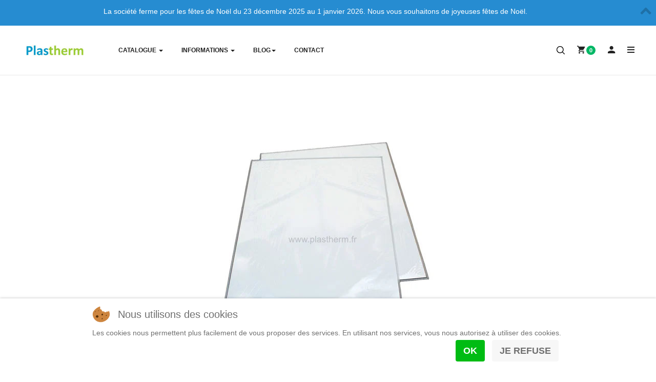

--- FILE ---
content_type: text/html; charset=utf-8
request_url: https://www.plastherm.fr/pochettes-de-protection-pour-posters
body_size: 17139
content:

<!DOCTYPE html>
<html lang="fr-fr" dir="ltr" class='com_virtuemart view-productdetails itemid-1214 j31 mm-hover'>
<head>
<!-- Global site tag (gtag.js) - Google Analytics -->
<script async src="https://www.googletagmanager.com/gtag/js?id=UA-73129935-1"></script>
<script>
  window.dataLayer = window.dataLayer || [];
  function gtag(){dataLayer.push(arguments);}
  gtag('js', new Date());

  gtag('config', 'UA-73129935-1');
</script>

<script type="text/javascript">  (function(){   function blockCookies(disableCookies, disableLocal, disableSession){   if(disableCookies == 1){   if(!document.__defineGetter__){   Object.defineProperty(document, 'cookie',{   get: function(){ return ''; },   set: function(){ return true;}   });   }else{   var oldSetter = document.__lookupSetter__('cookie');   if(oldSetter) {   Object.defineProperty(document, 'cookie', {   get: function(){ return ''; },   set: function(v){   if(v.match(/reDimCookieHint\=/)) {   oldSetter.call(document, v);   }   return true;   }   });   }   }   var cookies = document.cookie.split(';');   for (var i = 0; i < cookies.length; i++) {   var cookie = cookies[i];   var pos = cookie.indexOf('=');   var name = '';   if(pos > -1){   name = cookie.substr(0, pos);   }else{   name = cookie;   }   if(name.match(/reDimCookieHint/)) {   document.cookie = name + '=; expires=Thu, 01 Jan 1970 00:00:00 GMT';   }   }   }   if(disableLocal == 1){   window.localStorage.clear();   window.localStorage.__proto__ = Object.create(window.Storage.prototype);   window.localStorage.__proto__.setItem = function(){ return undefined; };   }   if(disableSession == 1){   window.sessionStorage.clear();   window.sessionStorage.__proto__ = Object.create(window.Storage.prototype);   window.sessionStorage.__proto__.setItem = function(){ return undefined; };   }   }   blockCookies(1,1,1);   }());   </script>


	<base href="https://www.plastherm.fr/pochettes-de-protection-pour-posters" />
	<meta http-equiv="content-type" content="text/html; charset=utf-8" />
	<meta name="rights" content="plastherm sarl" />
	<meta name="title" content="Pochettes de protection pour posters avec galon de renfort cousu sur le pourtour et intercalaire rigide." />
	<meta name="metatitle" content="Pochettes de protection pour posters avec galon de renfort cousu sur le pourtour et intercalaire rigide." />
	<meta name="twitter:title" content="Pochettes de protection pour posters avec galon de renfort cousu sur le pourtour et intercalaire rigide." />
	<meta name="twitter:description" content="Présentation des affiches et posters dans les galeries d'art et protection lors de la manipulation par le public. Pochettes de protection pour posters toutes dimensions." />
	<meta property="og:title" content="Pochettes de protection pour posters avec galon de renfort cousu sur le pourtour et intercalaire rigide." />
	<meta property="og:description" content="Présentation des affiches et posters dans les galeries d'art et protection lors de la manipulation par le public. Pochettes de protection pour posters toutes dimensions." />
	<meta property="og:url" content="https://www.plastherm.fr/pochettes-de-protection-pour-posters" />
	<meta property="og:type" content="article" />
	<meta name="description" content="Présentation des affiches et posters dans les galeries d'art et protection lors de la manipulation par le public. Pochettes de protection pour posters toutes dimensions." />
	<meta name="generator" content="Joomla! - Open Source Content Management" />
	<title>Pochettes de protection pour posters avec galon de renfort cousu sur le pourtour et intercalaire rigide.</title>
	<link href="https://www.plastherm.fr/pochettes-de-protection-pour-posters" rel="canonical" />
	<link href="/templates/ja_mixstore/favicon.ico" rel="shortcut icon" type="image/vnd.microsoft.icon" />
	<link href="https://www.plastherm.fr/component/search/?Itemid=1282&amp;format=opensearch" rel="search" title="Valider PLASTHERM Articles en matières plastiques" type="application/opensearchdescription+xml" />
	<link href="/templates/ja_mixstore/local/css/bootstrap.css" rel="stylesheet" type="text/css" />
	<link href="/components/com_virtuemart/assets/css/vm-ltr-common.css?vmver=269da839" rel="stylesheet" type="text/css" />
	<link href="/components/com_virtuemart/assets/css/vm-ltr-site.css?vmver=269da839" rel="stylesheet" type="text/css" />
	<link href="/components/com_virtuemart/assets/css/vm-ltr-reviews.css?vmver=269da839" rel="stylesheet" type="text/css" />
	<link href="/components/com_virtuemart/assets/css/chosen.css?vmver=269da839" rel="stylesheet" type="text/css" />
	<link href="/components/com_virtuemart/assets/css/jquery.fancybox-1.3.4.css?vmver=269da839" rel="stylesheet" type="text/css" />
	<link href="/plugins/system/jce/css/content.css?4f088c18a43e84a979394423f65c8764" rel="stylesheet" type="text/css" />
	<link href="/plugins/system/jcemediabox/css/jcemediabox.min.css?6f7b44fafdd5f9e8fd70775d91824a8b" rel="stylesheet" type="text/css" />
	<link href="/media/com_vpadvanceduser/css/icons.css?ver=2.0" rel="stylesheet" type="text/css" />
	<link href="/media/com_vpadvanceduser/css/general.css?ver=2.0" rel="stylesheet" type="text/css" />
	<link href="/templates/system/css/system.css" rel="stylesheet" type="text/css" />
	<link href="/templates/ja_mixstore/local/css/legacy-grid.css" rel="stylesheet" type="text/css" />
	<link href="/plugins/system/t3/base-bs3/fonts/font-awesome/css/font-awesome.min.css" rel="stylesheet" type="text/css" />
	<link href="/templates/ja_mixstore/local/css/template.css" rel="stylesheet" type="text/css" />
	<link href="/templates/ja_mixstore/local/css/megamenu.css" rel="stylesheet" type="text/css" />
	<link href="/templates/ja_mixstore/local/css/off-canvas.css" rel="stylesheet" type="text/css" />
	<link href="/templates/ja_mixstore/fonts/font-awesome/css/font-awesome.min.css" rel="stylesheet" type="text/css" />
	<link href="/templates/ja_mixstore/js/owl-carousel/owl.carousel.min.css" rel="stylesheet" type="text/css" />
	<link href="/templates/ja_mixstore/fonts/ionicons/css/ionicons.css" rel="stylesheet" type="text/css" />
	<link href="//fonts.googleapis.com/css?family=IBM+Plex+Sans:200,300,400,500,600,700" rel="stylesheet" type="text/css" />
	<link href="/templates/ja_mixstore/local/css/extras/com_jamegafilter.css" rel="stylesheet" type="text/css" />
	<link href="/templates/ja_mixstore/local/css/extras/com_virtuemart.css" rel="stylesheet" type="text/css" />
	<link href="/templates/ja_mixstore/css/custom.css" rel="stylesheet" type="text/css" />
	<link href="/plugins/system/jabuilder/assets/css/jabuilder.css" rel="stylesheet" type="text/css" />
	<link href="https://fonts.googleapis.com/icon?family=Material+Icons" rel="stylesheet" type="text/css" />
	<link href="https://www.plastherm.fr/media/com_acym/css/global.min.css?v=1672249521" rel="stylesheet" type="text/css" />
	<link href="https://www.plastherm.fr/media/com_acym/css/front_global.min.css?v=1672249521" rel="stylesheet" type="text/css" />
	<link href="https://www.plastherm.fr/media/com_acym/css/front/frontusers.min.css?v=1672249521" rel="stylesheet" type="text/css" />
	<link href="https://www.plastherm.fr/media/com_acym/css/module.min.css?v=6121" rel="stylesheet" type="text/css" />
	<link href="/modules/mod_japromobar/assets/style.css" rel="stylesheet" type="text/css" />
	<link href="/plugins/system/cookiehint/css/redimstyle.css?4f088c18a43e84a979394423f65c8764" rel="stylesheet" type="text/css" />
	<style type="text/css">
		.vp-profile-picture-cont,.vpau-avatar-image{width:90px;height:90px;}
#redim-cookiehint-bottom {position: fixed; z-index: 99999; left: 0px; right: 0px; bottom: 0px; top: auto !important;}
	</style>
	<script type="application/json" class="joomla-script-options new">{"csrf.token":"9bf3143f173cf0504a9e63eac350c4bb","system.paths":{"root":"","base":""},"system.keepalive":{"interval":3600000,"uri":"\/component\/ajax\/?format=json"}}</script>
	<script src="/media/jui/js/jquery.min.js?4f088c18a43e84a979394423f65c8764" type="text/javascript"></script>
	<script src="/media/jui/js/jquery-noconflict.js?4f088c18a43e84a979394423f65c8764" type="text/javascript"></script>
	<script src="/media/jui/js/jquery-migrate.min.js?4f088c18a43e84a979394423f65c8764" type="text/javascript"></script>
	<script src="/components/com_virtuemart/assets/js/jquery-ui.min.js?vmver=1.9.2" type="text/javascript"></script>
	<script src="/components/com_virtuemart/assets/js/jquery.ui.autocomplete.html.js" type="text/javascript"></script>
	<script src="/components/com_virtuemart/assets/js/jquery.noconflict.js" type="text/javascript" async="async"></script>
	<script src="/components/com_virtuemart/assets/js/vmsite.js?vmver=269da839" type="text/javascript"></script>
	<script src="/components/com_virtuemart/assets/js/chosen.jquery.min.js?vmver=269da839" type="text/javascript"></script>
	<script src="/components/com_virtuemart/assets/js/vmprices.js?vmver=269da839" type="text/javascript"></script>
	<script src="/components/com_virtuemart/assets/js/cvfind.js?vmver=269da839" type="text/javascript"></script>
	<script src="/components/com_virtuemart/assets/js/dynupdate.js?vmver=269da839" type="text/javascript"></script>
	<script src="/components/com_virtuemart/assets/js/fancybox/jquery.fancybox-1.3.4.pack.js?vmver=269da839" type="text/javascript"></script>
	<script src="/plugins/system/jcemediabox/js/jcemediabox.min.js?67ccf32dfb55f9ee701d334ba02759d6" type="text/javascript"></script>
	<script src="/media/system/js/core.js?4f088c18a43e84a979394423f65c8764" type="text/javascript"></script>
	<!--[if lt IE 9]><script src="/media/system/js/polyfill.event.js?4f088c18a43e84a979394423f65c8764" type="text/javascript"></script><![endif]-->
	<script src="/media/system/js/keepalive.js?4f088c18a43e84a979394423f65c8764" type="text/javascript"></script>
	<script src="/media/com_vpadvanceduser/js/js.biscuit.min.js?ver=2.0" type="text/javascript"></script>
	<script src="/media/com_vpadvanceduser/js/general.min.js?ver=2.0" type="text/javascript"></script>
	<script src="/media/com_vpadvanceduser/js/social-buttons.min.js?ver=2.0" type="text/javascript"></script>
	<script src="/plugins/system/t3/base-bs3/bootstrap/js/bootstrap.js?4f088c18a43e84a979394423f65c8764" type="text/javascript"></script>
	<script src="/plugins/system/t3/base-bs3/js/jquery.tap.min.js" type="text/javascript"></script>
	<script src="/plugins/system/t3/base-bs3/js/off-canvas.js" type="text/javascript"></script>
	<script src="/plugins/system/t3/base-bs3/js/script.js" type="text/javascript"></script>
	<script src="/plugins/system/t3/base-bs3/js/menu.js" type="text/javascript"></script>
	<script src="/templates/ja_mixstore/js/owl-carousel/owl.carousel.min.js" type="text/javascript"></script>
	<script src="/templates/ja_mixstore/js/script.js" type="text/javascript"></script>
	<script src="/plugins/system/jabuilder/assets/js/jabuilder.js" type="text/javascript"></script>
	<script src="https://code.jquery.com/ui/1.12.1/jquery-ui.min.js" type="text/javascript" defer="defer"></script>
	<script src="https://www.plastherm.fr/media/com_acym/js/libraries/foundation.min.js?v=1672249520" type="text/javascript" defer="defer"></script>
	<script src="https://www.plastherm.fr/media/com_acym/js/helpers.min.js?v=1672249520" type="text/javascript" defer="defer"></script>
	<script src="https://www.plastherm.fr/media/com_acym/js/global.min.js?v=1672249520" type="text/javascript" defer="defer"></script>
	<script src="https://www.plastherm.fr/media/com_acym/js/front_global.min.js?v=1672249520" type="text/javascript" defer="defer"></script>
	<script src="https://www.plastherm.fr/media/com_acym/js/front/frontusers.min.js?v=1672249520" type="text/javascript" defer="defer"></script>
	<script src="https://www.plastherm.fr/media/com_acym/js/module.min.js?v=6121" type="text/javascript" defer="defer"></script>
	<script src="https://www.google.com/recaptcha/api.js?render=explicit&hl=fr-FR" type="text/javascript" defer="defer" async="async"></script>
	<!--[if lt IE 9]><script src="/media/system/js/html5fallback.js?4f088c18a43e84a979394423f65c8764" type="text/javascript"></script><![endif]-->
	<script src="/modules/mod_virtuemart_cart/assets/js/update_cart.js?vmver=269da839" type="text/javascript"></script>
	<script src="/modules/mod_japromobar/assets/jquery/jquery.easing.1.3.js" type="text/javascript"></script>
	<script type="text/javascript">
//<![CDATA[ 
if (typeof Virtuemart === "undefined"){
	var Virtuemart = {};}
var vmSiteurl = 'https://www.plastherm.fr/' ;
Virtuemart.vmSiteurl = vmSiteurl;
var vmLang = '&lang=fr';
Virtuemart.vmLang = vmLang; 
var vmLangTag = 'fr';
Virtuemart.vmLangTag = vmLangTag;
var Itemid = '&Itemid=1214';
Virtuemart.addtocart_popup = "1" ; 
var usefancy = true; //]]>
jQuery(document).ready(function(){WFMediaBox.init({"base":"\/","theme":"standard","mediafallback":0,"mediaselector":"audio,video","width":"","height":"","lightbox":0,"shadowbox":0,"icons":1,"overlay":1,"overlay_opacity":0,"overlay_color":"","transition_speed":300,"close":2,"scrolling":"fixed","labels":{"close":"Fermer","next":"Suivant","previous":"Pr\u00e9c\u00e9dent","cancel":"Annuler","numbers":"{{numbers}}","numbers_count":"{{current}} sur {{total}}","download":"Download"}});});var ACYM_TOGGLE_URL = "https://www.plastherm.fr/index.php?option=com_acym&tmpl=component&ctrl=fronttoggle&9bf3143f173cf0504a9e63eac350c4bb=1";
        var ACYM_AJAX_URL = "https://www.plastherm.fr/index.php?option=com_acym&tmpl=component&9bf3143f173cf0504a9e63eac350c4bb=1";
        var ACYM_JOOMLA_MEDIA_IMAGE = "https://www.plastherm.fr/";
        var ACYM_IS_ADMIN = false;var AJAX_URL_UPDATEME = "https://www.acyba.com/index.php?option=com_updateme&ctrl=";
        var MEDIA_URL_ACYM = "https://www.plastherm.fr/media/com_acym/";
        var CMS_ACYM = "joomla";
        var FOUNDATION_FOR_EMAIL = "https://www.plastherm.fr/media/com_acym/css/libraries/foundation_email.min.css?v=1672249521";
        var ACYM_FIXES_FOR_EMAIL = ".acymailing_content{margin-bottom:10px}.acymailing_content .acymailing_readmore{margin-top:10px;display:block}#acym_wrapper td.cflabel,#acym_wrapper td.cfvalue,.acymailing_content td.cflabel,.acymailing_content td.cfvalue{padding:.2rem .625rem}.alignleft{float:left;margin:.5em 1em .5em 0}.aligncenter{display:block;margin-left:auto;margin-right:auto}.alignright{float:right;margin:.5em 0 .5em 1em}.revealonline{display:none}";
        var ACYM_REGEX_EMAIL = /^[a-z0-9!#$%&\'*+\/=?^_`{|}~-]+(?:\.[a-z0-9!#$%&\'*+\/=?^_`{|}~-]+)*\@([a-z0-9-]+\.)+[a-z0-9]{2,20}$/i;
        var ACYM_JS_TXT = {"email": "Veuillez entrer une adresse e-mail valide","number": "Veuillez entrer un nombre valide","requiredMsg": "Champ obligatoire","defaultMsg": "Veuillez entrer une donnée valide","ACYM_ARE_YOU_SURE": "Êtes-vous sûr ?","ACYM_INSERT_IMG_BAD_NAME": "Le nom de l'image n'est pas correct et peut ne pas s'afficher sur certains clients de messagerie. Voulez-vous l'insérer ?","ACYM_NON_VALID_URL": "URL non valide. Corrigez-la et essayez à nouveau.","ACYM_DYNAMIC_TEXT": "Texte dynamique","ACYM_ARE_YOU_SURE_DELETE": "Êtes-vous sûr de vouloir supprimer ces éléments ?","ACYM_ARE_YOU_SURE_ACTIVE": "Êtes-vous sûr de vouloir activer ces éléments ?","ACYM_ARE_YOU_SURE_INACTIVE": "Êtes-vous sûr de vouloir désactiver ces éléments ?","ACYM_SEARCH": "Rechercher...","ACYM_CANCEL": "Annuler","ACYM_CONFIRM": "Confirmer","ACYM_TEMPLATE_CHANGED_CLICK_ON_SAVE": "Votre template a été modifié, veuillez enregistrer les modifications en cliquant sur le bouton d'enregistrement","ACYM_SURE_SEND_TRANSALTION": "Êtes-vous sûr de vouloir nous envoyer cette traduction ? Merci de ne pas l'envoyer si vous n'avez rien modifié.","ACYM_TESTS_SPAM_SENT": "Test envoyé, en attente du rapport...","ACYM_CONFIRMATION_CANCEL_CAMPAIGN_QUEUE": "Êtes-vous sûr de vouloir annuler cette campagne ? Si la campagne a été envoyée à au moins un destinataire, vous ne pourrez ni l'éditer ni la renvoyer","ACYM_EXPORT_SELECT_LIST": "Veuillez sélectionner au moins une liste","ACYM_YES": "Oui","ACYM_NO": "Non","ACYM_NEXT": "Suivant","ACYM_BACK": "Retour","ACYM_SKIP": "Passer","ACYM_INTRO_ADD_DTEXT": "Ici, vous pouvez ajouter du texte dynamique à votre email","ACYM_INTRO_TEMPLATE": "Voici votre template","ACYM_INTRO_DRAG_BLOCKS": "Vous pouvez faire glisser ces blocs vers votre template pour les ajouter","ACYM_INTRO_DRAG_CONTENT": "Vous pouvez ensuite faire glisser ces différents contenus dans les blocs insérés","ACYM_INTRO_SETTINGS": "Voici les paramètres de votre template","ACYM_INTRO_CUSTOMIZE_FONT": "Vous pouvez personnaliser votre police ici","ACYM_INTRO_IMPORT_CSS": "Ici, vous pouvez importer votre feuille de style","ACYM_INTRO_SAFE_CHECK": "Le contrôle sécurisé analyse le contenu de votre email, il vérifie s'il y a des mots considérés comme du spam. Il vérifie ensuite que tous les liens fonctionnent, et vérifie finalement votre courrier avec notre système anti-spam","ACYM_INTRO_MAIL_SETTINGS": "Ici vous pouvez configurer votre méthode d'envoi","ACYM_INTRO_ADVANCED": "Voici la configuration avancée, c'est ici que vous configurez la partie technique.","ACYM_INTRO_DKIM": "DKIM est un moyen de prouver que tous les emails reçus par vos contacts proviennent bien de vous","ACYM_INTRO_CRON": "La cron est un processus qui vérifie toutes les 15 minutes si des actions sont nécessaires, comme envoyer les emails de la file d'attente, envoyer les emails planifiés, activer la gestion des rebonds, etc...","ACYM_INTRO_SUBSCRIPTION": "Vous pouvez définir ici les paramètres de l'e-mail envoyé lorsqu'un utilisateur s'inscrit","ACYM_INTRO_CHECK_DATABASE": "Ce bouton vérifie s'il existe des problèmes dans la base de données tels qu'une table/colonne manquante, etc...<br />Si vous rencontrez un problème avec votre base de données, c'est la première chose à faire","ACYM_SEND_TEST_SUCCESS": "Le test a été envoyé avec succès","ACYM_SEND_TEST_ERROR": "Erreur lors de l'envoi du test","ACYM_COPY_DEFAULT_TRANSLATIONS_CONFIRM": "Ceci remplacera les traductions personnalisées actuelles et conservera les clés de langue supplémentaires que vous avez éventuellement créées.","ACYM_BECARFUL_BACKGROUND_IMG": "Faites attention si vous insérez une image d'arrière-plan, tous les clients de messagerie ne les affichent pas","ACYM_CANT_DELETE_AND_SAVE": "Vous ne pouvez pas supprimer l'utilisateur et sauvegarder l'email dans la même règle de rebond","ACYM_AND": "Et","ACYM_OR": "Ou","ACYM_ERROR": "Une erreur s'est produite","ACYM_EDIT_MAIL": "Modifier l'email","ACYM_CREATE_MAIL": "Créer un nouveau mail","ACYM_NO_RAND_FOR_MULTQUEUE": "Vous ne devriez pas utiliser l'ordre aléatoire si vous utilisez le système à plusieurs files d'attente.","ACYM_DELETE_MY_DATA_CONFIRM": "Ceci supprimera définitivement toutes vos données","ACYM_CHOOSE_COLUMN": "Choisissez une colonne","ACYM_AUTOSAVE_USE": "AcyMailing a trouvé des modifications récentes non sauvegardées, souhaitez-vous les utiliser ?","ACYM_SELECT_NEW_ICON": "Sélectionner une icône","ACYM_SESSION_IS_GOING_TO_END": "ATTENTION : Votre session se termine dans 1 minute, pensez à sauvegarder votre travail !","ACYM_CLICKS_OUT_OF": "%1$s clics sur %2$s","ACYM_OF_CLICKS": "%s des clics","ACYM_ARE_SURE_DUPLICATE_TEMPLATE": "Êtes-vous sûr de vouloir dupliquer cet email ?","ACYM_NOT_FOUND": "%s non trouvé","ACYM_EMAIL": "Email","ACYM_CAMPAIGN_NAME": "Nom de la campagne","ACYM_EMAIL_SUBJECT": "Sujet de l'e-mail","ACYM_TEMPLATE_NAME": "Nom du template","ACYM_ERROR_SAVING": "Erreur lors de l'enregistrement","ACYM_LOADING_ERROR": "Erreur de chargement, veuillez rafraîchir la page et ré-essayer.","ACYM_AT_LEAST_ONE_USER": "Veuillez ajouter au moins un utilisateur à votre liste de test.","ACYM_ERROR_SAVING": "Erreur lors de l'enregistrement","ACYM_NO_DCONTENT_TEXT": "Aucun contenu trouvé selon les critères sélectionnés","ACYM_PREVIEW": "Prévisualisation","ACYM_PREVIEW_DESC": "Ceci est une prévisualisation, le contenu qui sera envoyé est visible sur la page résumé","ACYM_CONTENT_TYPE": "Type de contenu","ACYM_TEMPLATE_EMPTY": "Votre template est vide !","ACYM_DRAG_BLOCK_AND_DROP_HERE": "Prenez un bloc depuis la section &quot;Contenus&quot; puis déposez-le ici pour commencer","ACYM_WELL_DONE_DROP_HERE": "Bien, maintenant déposez-le ici !","ACYM_REPLACE_CONFIRM": "Êtes-vous sûr de vouloir remplacer le contenu de votre email par le template que vous avez sélectionné ?","ACYM_STATS_START_DATE_LOWER": "Veuillez entrer une date de début inférieure à la date de fin","ACYM_ARE_YOU_SURE_DELETE_ADD_ON": "Êtes-vous sûr de vouloir supprimer cet add-on ? Assurez-vous qu'il ne soit pas utilisé dans une campagne ou une automatisation !","ACYM_COULD_NOT_SUBMIT_FORM_CONTACT_ADMIN_WEBSITE": "Le formulaire n'a pas pu être soumis, veuillez contacter l'administrateur du site.","ACYM_TEMPLATE_CREATED": "Template créé","ACYM_UNSUBSCRIBE": "Se désinscrire","ACYM_BUTTON": "Bouton","ACYM_SPACE_BETWEEN_BLOCK": "Espacement entre les blocs :","ACYM_X1_AND_X2": "%1$s et %2$s :","ACYM_COULD_NOT_SAVE_THUMBNAIL_ERROR_X": "Erreur lors de la sauvegarde de la miniature : %s","ACYM_REQUEST_FAILED_TIMEOUT": "La requête a échoué car elle a mis trop de temps à s'exécuter","ACYM_INSERT_DYNAMIC_TEXT": "Insérer un texte dynamique","ACYM_PLEASE_SET_A_LICENSE_KEY": "Veuillez renseigner une clé de licence","ACYM_COULD_NOT_UPLOAD_CSV_FILE": "Ce fichier csv n'a pas pu être téléversé","ACYM_RESET_VIEW_CONFIRM": "Si vous réinitialisez la vue personnalisée de cet add-on, le fichier sera supprimé et vos modifications seront perdues. Êtes-vous sûr ?"}; var acymModule = [];
			acymModule['emailRegex'] = /^[a-z0-9!#$%&\'*+\/=?^_`{|}~-]+(?:\.[a-z0-9!#$%&\'*+\/=?^_`{|}~-]+)*\@([a-z0-9-]+\.)+[a-z0-9]{2,20}$/i;
			acymModule['NAMECAPTION'] = 'Nom';
			acymModule['NAME_MISSING'] = 'Veuillez entrer votre nom';
			acymModule['EMAILCAPTION'] = 'Email';
			acymModule['VALID_EMAIL'] = 'Veuillez entrer une adresse e-mail valide';
			acymModule['CAPTCHA_MISSING'] = 'Le captcha n\'est pas valide, veuillez réessayer';
			acymModule['NO_LIST_SELECTED'] = 'Sélectionnez les listes auxquelles vous souhaitez vous inscrire';
			acymModule['ACCEPT_TERMS'] = 'Veuillez accepter les Termes et conditions / Politique de confidentialité';
		
	</script>
	<script type="application/json" class="vpau-script-strings new">{"COM_VPADVANCEDUSER_MSG_REQUIRED_FIELD":"Please fill in this field.","JERROR_LAYOUT_REQUESTED_RESOURCE_WAS_NOT_FOUND":"La ressource demand\u00e9e <strong>n'a pas \u00e9t\u00e9 trouv\u00e9e<\/strong>","COM_USERS_PROFILE_EMAIL1_MESSAGE":"L'adresse e-mail que vous avez saisie existe d\u00e9j\u00e0 ou n'est pas valide. Veuillez saisir une autre adresse e-mail.","COM_USERS_PROFILE_USERNAME_MESSAGE":"L'identifiant que vous souhaitez n'est pas disponible. Veuillez en choisir un autre.","COM_USERS_INVALID_EMAIL":"Adresse e-mail non valide","COM_VPADVANCEDUSER_MSG_EMAIL2":"The email addresses you entered do not match.","COM_VPADVANCEDUSER_MSG_PASSWORD2":"The passwords you entered do not match.","COM_USERS_MSG_NOT_ENOUGH_INTEGERS_N":"Le mot de passe ne contient pas assez de chiffres. Il doit contenir au moins %s chiffres.","COM_USERS_MSG_NOT_ENOUGH_INTEGERS_N_1":"Le mot de passe ne contient pas assez de chiffres. Il doit contenir au moins 1 chiffre.","COM_USERS_MSG_NOT_ENOUGH_SYMBOLS_N":"Le mot de passe ne contient pas assez de symboles. Il doit contenir au moins %s symboles.","COM_USERS_MSG_NOT_ENOUGH_SYMBOLS_N_1":"Le mot de passe ne contient pas assez de symboles. Il doit contenir au moins 1 symbole.","COM_USERS_MSG_NOT_ENOUGH_UPPERCASE_LETTERS_N":"Le mot de passe ne contient pas assez de majuscules. Il doit contenir au moins %s majuscules.","COM_USERS_MSG_NOT_ENOUGH_UPPERCASE_LETTERS_N_1":"Le mot de passe ne contient pas assez de majuscules. Il doit contenir au moins 1 majuscule.","COM_USERS_MSG_PASSWORD_TOO_LONG":"Le mot de passe est trop long. Les mots de passe doivent contenir moins de 100 caract\u00e8res.","COM_USERS_MSG_PASSWORD_TOO_SHORT_N":"Le mot de passe est trop court. Les mots de passe doivent contenir au moins %s caract\u00e8res.","COM_USERS_MSG_SPACES_IN_PASSWORD":"Le mot de passe ne doit pas contenir d'espaces au d\u00e9but et \u00e0 la fin."}</script>
	<script type="application/json" class="vpau-script-options new">{"base_url":"","live_validation":1,"ajax_validation":1,"password_length":4,"password_integers":0,"password_symbols":0,"password_uppercase":0,"version":"2.0"}</script>

	
<!-- META FOR IOS & HANDHELD -->
	<meta name="viewport" content="width=device-width, initial-scale=1.0, maximum-scale=1.0, user-scalable=no"/>
	<style type="text/stylesheet">
		@-webkit-viewport   { width: device-width; }
		@-moz-viewport      { width: device-width; }
		@-ms-viewport       { width: device-width; }
		@-o-viewport        { width: device-width; }
		@viewport           { width: device-width; }
	</style>
	<script type="text/javascript">
		//<![CDATA[
		if (navigator.userAgent.match(/IEMobile\/10\.0/)) {
			var msViewportStyle = document.createElement("style");
			msViewportStyle.appendChild(
				document.createTextNode("@-ms-viewport{width:auto!important}")
			);
			document.getElementsByTagName("head")[0].appendChild(msViewportStyle);
		}
		//]]>
	</script>
<meta name="HandheldFriendly" content="true"/>
<meta name="apple-mobile-web-app-capable" content="YES"/>
<!-- //META FOR IOS & HANDHELD -->




<!-- Le HTML5 shim and media query for IE8 support -->
<!--[if lt IE 9]>
<script src="//cdnjs.cloudflare.com/ajax/libs/html5shiv/3.7.3/html5shiv.min.js"></script>
<script type="text/javascript" src="/plugins/system/t3/base-bs3/js/respond.min.js"></script>
<![endif]-->

<!-- You can add Google Analytics here or use T3 Injection feature -->

</head>

<body>

<div class="t3-wrapper header-light"> <!-- Need this wrapper for off-canvas menu. Remove if you don't use of-canvas -->

  
<!-- TOPBAR -->
<div class="t3-topbar">
    <div class="topbar ">
    
<style type="text/css">
	#ja-promo-bar-251 .inner {
		
					height: 50px;
		
		background-color: #268cd1;
		color: #ffffff;
		border-bottom:1px solid #268cd1;
	}

	#ja-promo-bar-251 .inner .button {
		background: #c94319;
		color: #fccabb;
	}
	
	#ja-promo-bar-251 .inner .button:hover, 
	#ja-promo-bar-251 .inner .button:focus,
	#ja-promo-bar-251 .inner .button:active {
		color: #ffffff;
		background: #ac3915;
	}

	#ja-promo-bar-251 .buttons span {
		background-color: #239e33;
	}

	#ja-promo-bar-countdown-251 {
		background-color: #c94319;
		color: #ffffff;
	}

	#ja-promo-bar-countdown-251 .digit {
		background-color: #f7835e;
		color: #ffffff;
	}
	#ja-promo-bar-251 {
		top:0;
	}
	.ja-promo-bar .buttons span {
		top:0;
	}

	/* Custome style*/
	
</style>

<div id="ja-promo-bar-251" class="ja-promo-bar fixed top">
	<div class="inner normal-msg" >
		La société ferme pour les fêtes de Noël du 23 décembre 2025 au 1 janvier 2026. Nous vous souhaitons de joyeuses fêtes de Noël.			</div>
	<div class="buttons">
		<span class="icon-toogle opened">Toggle Bar</span>
	</div>
</div>

<script type="text/javascript">
	(function($){
		$(document).ready(function() {
			//trigger for toggle button
			$('#ja-promo-bar-251 .icon-toogle').click(function() {
				if(getCookie('ja_promo_bar_251')=='opened') {
					jaClosePromoBar();
				} else {
					jaOpenPromoBar();
				}
			});
			
			//Display countdown
			
			//push page down
            			if(getCookie('ja_promo_bar_251') == 'opened' || getCookie('ja_promo_bar_251') == ''){
				jaPromoBarBody('opened');
				//fix conflict with t3 menu
				jaPromoBarT3Nav('opened');
			}
            			
            //check previous status bar
            if(getCookie('ja_promo_bar_251') == 'closed'){
                jaClosePromoBar();
            }else{
				jaOpenPromoBar();
            }
            
            //hide bar when scroll window
                        $(window).scroll(function(){
                if(getCookie('ja_promo_bar_251') == 'opened' || getCookie('ja_promo_bar_251') == ''){
                    if($(window).scrollTop() > parseInt($('#ja-promo-bar-251').outerHeight())){
                        $('#ja-promo-bar-251').css({opacity:0.4});
                    }else{
                        $('#ja-promo-bar-251').css({opacity:1});
                    }
                }
            });
						
            //window resize
            $(window).resize(function() {});
			
		});
		
		function jaClosePromoBar(){
			var h = parseInt($('#ja-promo-bar-251').outerHeight());
			$('#ja-promo-bar-251 .inner').animate({'top':'-'+h+'px'}, '600', 'linear');
			$('#ja-promo-bar-251 .inner').hide('600');
			$('#ja-promo-bar-251 .icon-toogle').removeClass('opened').addClass('closed');
			jaPromoBarT3Nav('closed');
			jaPromoBarBody('closed');
			setCookie('ja_promo_bar_251','closed',1);
		}
		
		function jaOpenPromoBar(){
			$('#ja-promo-bar-251 .inner').css('display', 'block');
			$('#ja-promo-bar-251 .inner').show('600', function() {
				$('#ja-promo-bar-251 .inner').animate({'top':0}, '600', 'linear');
				$('#ja-promo-bar-251 .icon-toogle').removeClass('closed').addClass('opened');
				jaPromoBarT3Nav('opened');
				jaPromoBarBody('opened');
				setCookie('ja_promo_bar_251','opened',1);
			});
		}
		
		function jaPromoBarBody(type){
			var ja_promo_bar_height = $('#ja-promo-bar-251').outerHeight();
			var ja_t3_main_nav = 0;
			if($('.navbar-collapse-fixed-top').length && $(window).width()<641){
				ja_t3_main_nav = $('.navbar-collapse-fixed-top').outerHeight() + 10;
			}
            			 if(type=='opened' || type==''){
				$('body').animate({'padding-top': (ja_promo_bar_height + ja_t3_main_nav) + 'px'}, '600', 'linear');
			}else{
				$('body').animate({'padding-top': ja_t3_main_nav+'px'}, '600', 'linear');
			}
            		}
		
		function jaPromoBarT3Nav(type){
			if(!type){
				type = getCookie('ja_promo_bar_251');
			}
			var ja_promo_bar_height = $('#ja-promo-bar-251').outerHeight();
			if($('.navbar-collapse-fixed-top').length){
				if(type=='opened' || type==''){
					$('#t3_mainnav').animate({'top': ja_promo_bar_height+'px'}, '600', 'linear');
				}else{
					$('#t3_mainnav').animate({'top': 0}, '600', 'linear');
				}
			}
		}
		
		//set user cookie
		function setCookie(cname,cvalue,exdays){
			var d = new Date();
			d.setTime(d.getTime()+(exdays*24*60*60*1000));
			var expires = "expires="+d.toGMTString();
			document.cookie = cname + "=" + cvalue + "; " + expires;
		}

		function getCookie(cname){
			var name = cname + "=";
			var ca = document.cookie.split(';');
			for(var i=0; i<ca.length; i++)
			{
				var c = ca[i].trim();
				if (c.indexOf(name)==0) return c.substring(name.length,c.length);
			}
			return "";
		}
	}(jQuery));
</script>
  </div>
  </div>


  
<!-- HEADER -->
<div class="wrap t3-header-wrap header-light">
	<header id="t3-header">
		<div class="t3-header container-hd">
			<div class="row">

				<!-- LOGO -->
				<div class="col-xs-4 col-sm-2 col-md-2 col-lg-2 logo">
					<div class="logo-image">
						<a href="/" title="PLASTHERM Articles en matières plastiques">
															<img class="logo-img" src="/images/logoplastherm.jpg" alt="PLASTHERM Articles en matières plastiques" />
																					<span>PLASTHERM Articles en matières plastiques</span>
						</a>
						<small class="site-slogan"></small>
					</div>
				</div>
				<!-- //LOGO -->

				<!-- MAIN NAVIGATION -->
				<nav id="t3-mainnav" class="col-xs-1 col-sm-8 col-md-7 col-lg-5 navbar navbar-default t3-mainnav">
					
						
						<div class="t3-navbar navbar-collapse collapse">
							<div  class="t3-megamenu"  data-responsive="true">
<ul itemscope itemtype="http://www.schema.org/SiteNavigationElement" class="nav navbar-nav level0">
<li itemprop='name' class="dropdown mega" data-id="124" data-level="1">
<a itemprop='url' class=" dropdown-toggle"  href="/"  title="Plastherm"   data-target="#" data-toggle="dropdown">Catalogue <em class="caret"></em></a>

<div class="nav-child dropdown-menu mega-dropdown-menu"  ><div class="mega-dropdown-inner">
<div class="row">
<div class="col-xs-12 mega-col-nav" data-width="12"><div class="mega-inner">
<ul itemscope itemtype="http://www.schema.org/SiteNavigationElement" class="mega-nav level1">
<li itemprop='name'  data-id="524" data-level="2">
<a itemprop='url' class=""  href="/catalogue/automobile"   data-target="#">Automobile </a>

</li>
<li itemprop='name'  data-id="506" data-level="2">
<a itemprop='url' class=""  href="/catalogue/medical"   data-target="#">Médical </a>

</li>
<li itemprop='name'  data-id="1304" data-level="2">
<a itemprop='url' class=""  href="/catalogue/signaletique"   data-target="#">Signalétique </a>

</li>
<li itemprop='name'  data-id="531" data-level="2">
<a itemprop='url' class=""  href="/catalogue/btp"   data-target="#">BTP </a>

</li>
<li itemprop='name'  data-id="533" data-level="2">
<a itemprop='url' class=""  href="/catalogue/administration"   data-target="#">Administration </a>

</li>
<li itemprop='name'  data-id="612" data-level="2">
<a itemprop='url' class=""  href="/catalogue/galerie-d-art"   data-target="#">Galerie d'art </a>

</li>
<li itemprop='name'  data-id="1256" data-level="2">
<a itemprop='url' class=""  href="/catalogue/evenementiel"   data-target="#">Evènementiel </a>

</li>
<li itemprop='name'  data-id="1258" data-level="2">
<a itemprop='url' class=""  href="/catalogue/bureautique"   data-target="#">Bureautique </a>

</li>
<li itemprop='name'  data-id="1303" data-level="2">
<a itemprop='url' class=""  href="/catalogue/restauration"   data-target="#">Restauration </a>

</li>
<li itemprop='name'  data-id="578" data-level="2">
<a itemprop='url' class=""  href="/catalogue/banque"   data-target="#">Banque </a>

</li>
<li itemprop='name'  data-id="534" data-level="2">
<a itemprop='url' class=""  href="/catalogue/tourisme"   data-target="#">Tourisme </a>

</li>
<li itemprop='name'  data-id="403" data-level="2">
<a itemprop='url' class=""  href="/catalogue/autres"   data-target="#">Autres </a>

</li>
</ul>
</div></div>
</div>
</div></div>
</li>
<li itemprop='name' class="dropdown mega" data-id="1190" data-level="1">
<a itemprop='url' class=" dropdown-toggle"  href="/informations"   data-target="#" data-toggle="dropdown">Informations <em class="caret"></em></a>

<div class="nav-child dropdown-menu mega-dropdown-menu"  ><div class="mega-dropdown-inner">
<div class="row">
<div class="col-xs-12 mega-col-nav" data-width="12"><div class="mega-inner">
<ul itemscope itemtype="http://www.schema.org/SiteNavigationElement" class="mega-nav level1">
<li itemprop='name'  data-id="387" data-level="2">
<a itemprop='url' class=""  href="/informations/qui-sommes-nous"   data-target="#">Qui sommes nous ? </a>

</li>
<li itemprop='name'  data-id="385" data-level="2">
<a itemprop='url' class=""  href="/informations/la-livraison"   data-target="#">La livraison </a>

</li>
<li itemprop='name'  data-id="386" data-level="2">
<a itemprop='url' class=""  href="/informations/paiement"   data-target="#">Le paiement </a>

</li>
<li itemprop='name'  data-id="135" data-level="2">
<a itemprop='url' class=""  href="/informations/nos-cgv"   data-target="#">Nos CGV </a>

</li>
<li itemprop='name'  data-id="415" data-level="2">
<a itemprop='url' class=""  href="/informations/mentions-legales"   data-target="#">Mentions légales </a>

</li>
<li itemprop='name'  data-id="1195" data-level="2">
<a itemprop='url' class=""  href="/informations/politique-de-confidentialite"   data-target="#">Confidentialité </a>

</li>
</ul>
</div></div>
</div>
</div></div>
</li>
<li itemprop='name' class="dropdown mega" data-id="890" data-level="1">
<span class=" dropdown-toggle separator"   data-target="#" data-toggle="dropdown"> blog<em class="caret"></em></span>

<div class="nav-child dropdown-menu mega-dropdown-menu"  style="width: 500px"  data-width="500"><div class="mega-dropdown-inner">
<div class="row">
<div class="col-xs-6 mega-col-nav" data-width="6"><div class="mega-inner">
<ul itemscope itemtype="http://www.schema.org/SiteNavigationElement" class="mega-nav level1">
<li itemprop='name' class="mega mega-group" data-id="898" data-level="2" data-group="1">
<a itemprop='url' class=" dropdown-header mega-group-title"  href="/le-blog/procedes-de-fabrication"   data-target="#">Procédés de fabrication </a>

<div class="nav-child mega-group-ct"  ><div class="mega-dropdown-inner">
<div class="row">
<div class="col-xs-12 mega-col-nav" data-width="12"><div class="mega-inner">
<ul itemscope itemtype="http://www.schema.org/SiteNavigationElement" class="mega-nav level2">
<li itemprop='name'  data-id="902" data-level="3">
<a itemprop='url' class=""  href="/procedes-de-fabrication/soudure-haute-frequence-du-plastique"   data-target="#">Soudure</a>

</li>
<li itemprop='name'  data-id="906" data-level="3">
<a itemprop='url' class=""  href="/procedes-de-fabrication/decoupe-du-plastique"   data-target="#">Découpe</a>

</li>
<li itemprop='name'  data-id="908" data-level="3">
<a itemprop='url' class=""  href="/procedes-de-fabrication/impression-sur-plastique"   data-target="#">Impression</a>

</li>
<li itemprop='name'  data-id="910" data-level="3">
<a itemprop='url' class=""  href="/procedes-de-fabrication/outillages-hf"   data-target="#">Outillages</a>

</li>
<li itemprop='name'  data-id="912" data-level="3">
<a itemprop='url' class=""  href="/procedes-de-fabrication/couture-sur-plastique"   data-target="#">Couture</a>

</li>
</ul>
</div></div>
</div>
</div></div>
</li>
</ul>
</div></div>
<div class="col-xs-6 mega-col-nav" data-width="6"><div class="mega-inner">
<ul itemscope itemtype="http://www.schema.org/SiteNavigationElement" class="mega-nav level1">
<li itemprop='name' class="mega mega-group" data-id="1262" data-level="2" data-group="1">
<span class=" dropdown-header mega-group-title separator"   data-target="#"> Nuanciers</span>

<div class="nav-child mega-group-ct"  ><div class="mega-dropdown-inner">
<div class="row">
<div class="col-xs-12 mega-col-nav" data-width="12"><div class="mega-inner">
<ul itemscope itemtype="http://www.schema.org/SiteNavigationElement" class="mega-nav level2">
<li itemprop='name'  data-id="897" data-level="3">
<a itemprop='url' class=""  href="/le-plastique/nuancier-pvc-couleur"   data-target="#">Nuancier PVC couleur</a>

</li>
<li itemprop='name'  data-id="895" data-level="3">
<a itemprop='url' class=""  href="/le-plastique/nuancier-pvc-cristal"   data-target="#">Nuancier PVC cristal</a>

</li>
<li itemprop='name'  data-id="894" data-level="3">
<a itemprop='url' class=""  href="/le-plastique/films-et-feuilles-en-plastiques"   data-target="#">Films et feuilles plastiques</a>

</li>
<li itemprop='name'  data-id="1280" data-level="3">
<a itemprop='url' class=""  href="/marquage-par-transfert-a-chaud"   data-target="#">Marquage transfert à chaud</a>

</li>
</ul>
</div></div>
</div>
</div></div>
</li>
</ul>
</div></div>
</div>
</div></div>
</li>
<li itemprop='name'  data-id="123" data-level="1">
<a itemprop='url' class=""  href="/pour-nous-contacter"   data-target="#">Contact </a>

</li>
</ul>
</div>

						</div>
				</nav>
				<!-- //MAIN NAVIGATION -->

									<div class="col-xs-7 col-sm-5 col-md-3 col-lg-5 head-actions pull-right">
							<!-- HEAD RIGHT -->
							<div class="head-right-wrap ">
								<div class="head-right">
									<div class="search">
	<form action="/pochettes-de-protection-pour-posters" method="post" class="form-inline form-search">
		<label for="mod-search-searchword90" class="element-invisible">Rechercher</label> <input name="searchword" id="mod-search-searchword" aria-label="search" maxlength="200"  class="form-control search-query" type="search" placeholder="Recherche..." />		<input type="hidden" name="task" value="search" />
		<input type="hidden" name="option" value="com_search" />
		<input type="hidden" name="Itemid" value="1282" />
	</form>
</div>

<!-- Virtuemart 2 Ajax Card -->

<div class="head-cart">
	<a class="btn-cart off-canvas-toggle" id="head-cart-dropdown" type="button" data-pos="right" data-nav="#t3-off-canvas-cart" data-effect="off-canvas-effect-7">
	  <span class="icon ion-md-cart"></span>
	  <span class="total-product">0</span>
	  <!-- <span class="total"> / 
	    0.00	  </span> -->
	</a>
</div>

<!-- OFF-CANVAS CART -->
<div id="t3-off-canvas-cart" class="t3-off-canvas">

  <div class="t3-off-canvas-header">
    <h2 class="t3-off-canvas-header-title">My Cart</h2>
    <button type="button" class="close" data-dismiss="modal" aria-hidden="true">&times;</button>
  </div>

  <div class="t3-off-canvas-body">
    <div class="vmCartModule " id="vmCartModule">
					<div id="hiddencontainer" style=" display: none; ">
				<div class="vmcontainer">
					<div class="product_row">
						<span class="quantity"></span>&nbsp;<span>x</span>&nbsp;<span class="product_name"></span>

											<div class="subtotal_with_tax" style="float: right;"></div>
										<div class="customProductData"></div><br>
					</div>
				</div>
			</div>
			<div class="vm_cart_products">
				<div class="vmcontainer">

									</div>
			</div>
			
			<div class="total-container">
				<div class="total" style="float: right;">
									</div>

				<div class="total_products">Panier Vide</div>
				<div class="show_cart">
									</div>
				<div style="clear:both;"></div>
					<div class="payments-signin-button" ></div>
				<noscript>
				Veuillez patienter				</noscript>
			</div>
		</div>


		<script type="text/javascript">
		if (typeof Virtuemart === "undefined")
			Virtuemart = {};

		jQuery(function($) {
			Virtuemart.customUpdateVirtueMartCartModule = function(el, options){
				var base 	= this;
				var $this	= jQuery(this);
				base.$el 	= jQuery(".vmCartModule");

				base.options 	= jQuery.extend({}, Virtuemart.customUpdateVirtueMartCartModule.defaults, options);
					
				base.init = function(){
					jQuery.ajaxSetup({ cache: false })
					jQuery.getJSON(window.vmSiteurl + "index.php?option=com_virtuemart&nosef=1&view=cart&task=viewJS&format=json" + window.vmLang,
						function (datas, textStatus) {
							base.$el.each(function( index ,  module ) {
								if (datas.totalProduct > 0) {
									jQuery(module).find(".vm_cart_products").html("");
									jQuery.each(datas.products, function (key, val) {
										jQuery(module).find("#hiddencontainer .vmcontainer .product_row").clone().appendTo( jQuery(module).find(".vm_cart_products") );
										jQuery.each(val, function (key, val) {
											jQuery(module).find(".vm_cart_products ." + key).last().html(val);
										});
									});
								}
								if (jQuery('.alert-cart-empty').size()) {
									jQuery('.alert-cart-empty').remove();
								}
								jQuery(".total-product", ".head-cart").html(datas.totalProduct);
								jQuery('.head-cart').find('.total').html(' / '+datas.billTotal);
								jQuery(module).find(".show_cart").html(datas.cart_show);
								jQuery(module).find(".total_products").html(datas.totalProductTxt);
								jQuery(module).find(".total").html(datas.billTotal);
								jQuery(module).find(".total-product").html(datas.totalProduct);
							});
						}
					);			
				};
				base.init();
			};
			// Definition Of Defaults
			Virtuemart.customUpdateVirtueMartCartModule.defaults = {
				name1: 'value1'
			};

		});
		jQuery(document).ready(function( $ ) {
			jQuery(document).off("updateVirtueMartCartModule","body",Virtuemart.customUpdateVirtueMartCartModule);
			jQuery(document).on("updateVirtueMartCartModule","body",Virtuemart.customUpdateVirtueMartCartModule);
		});
		</script>
  </div>

</div>
<!-- //OFF-CANVAS CART -->


																		<div class="head-user">
										<a class="btn-user off-canvas-toggle " type="button" data-pos="right" data-nav="#t3-off-canvas-user" data-effect="off-canvas-effect-4">
										  <span class="icon ion-md-person"></span>
										</a>
									</div>
									 
								</div>

								<!-- Brand and toggle get grouped for better mobile display -->
								<div class="navbar-header visible-sm visible-xs">
																	</div>
								
																	<div class="off-canvas">
										
<button class="btn btn-primary off-canvas-toggle " type="button" data-pos="right" data-nav="#t3-off-canvas" data-effect="off-canvas-effect-4">
  <span class="bar-first"><span class="hidden">bar</span></span>
  <span class="bar-mid"><span class="hidden">bar</span></span>
  <span class="bar-last"><span class="hidden">bar</span></span>
</button>

<!-- OFF-CANVAS SIDEBAR -->
<div id="t3-off-canvas" class="t3-off-canvas ">

  <div class="t3-off-canvas-header">
    <h2 class="t3-off-canvas-header-title">Sidebar</h2>
    <button type="button" class="close" data-dismiss="modal" aria-hidden="true">&times;</button>
  </div>

  <div class="t3-off-canvas-body">
    <div class="t3-module module " id="Mod241"><div class="module-inner"><div class="module-ct"><ul class="nav nav-pills nav-stacked menu">
<li class="item-124 default deeper dropdown parent"><a href="/" class=" dropdown-toggle" title="Plastherm" data-toggle="dropdown">Catalogue<em class="caret"></em></a><ul class="dropdown-menu"><li class="item-524"><a href="/catalogue/automobile" class="">Automobile</a></li><li class="item-506"><a href="/catalogue/medical" class="">Médical</a></li><li class="item-1304"><a href="/catalogue/signaletique" class="">Signalétique</a></li><li class="item-531"><a href="/catalogue/btp" class="">BTP</a></li><li class="item-533"><a href="/catalogue/administration" class="">Administration</a></li><li class="item-612"><a href="/catalogue/galerie-d-art" class="">Galerie d'art</a></li><li class="item-1256"><a href="/catalogue/evenementiel" class="">Evènementiel</a></li><li class="item-1258"><a href="/catalogue/bureautique" class="">Bureautique</a></li><li class="item-1303"><a href="/catalogue/restauration" class="">Restauration</a></li><li class="item-578"><a href="/catalogue/banque" class="">Banque</a></li><li class="item-534"><a href="/catalogue/tourisme" class="">Tourisme</a></li><li class="item-403"><a href="/catalogue/autres" class="">Autres</a></li></ul></li><li class="item-1190 deeper dropdown parent"><a href="/informations" class=" dropdown-toggle" data-toggle="dropdown">Informations<em class="caret"></em></a><ul class="dropdown-menu"><li class="item-387"><a href="/informations/qui-sommes-nous" class="">Qui sommes nous ?</a></li><li class="item-385"><a href="/informations/la-livraison" class="">La livraison</a></li><li class="item-386"><a href="/informations/paiement" class="">Le paiement</a></li><li class="item-135"><a href="/informations/nos-cgv" class="">Nos CGV</a></li><li class="item-415"><a href="/informations/mentions-legales" class="">Mentions légales</a></li><li class="item-1195"><a href="/informations/politique-de-confidentialite" class="">Confidentialité</a></li></ul></li><li class="item-890 divider deeper dropdown parent"><span class="separator ">blog</span>
<ul class="dropdown-menu"><li class="item-898 dropdown-submenu parent"><a href="/le-blog/procedes-de-fabrication" class="">Procédés de fabrication</a><ul class="dropdown-menu"><li class="item-902"><a href="/procedes-de-fabrication/soudure-haute-frequence-du-plastique" class="">Soudure </a></li><li class="item-906"><a href="/procedes-de-fabrication/decoupe-du-plastique" class="">Découpe </a></li><li class="item-908"><a href="/procedes-de-fabrication/impression-sur-plastique" class="">Impression </a></li><li class="item-910"><a href="/procedes-de-fabrication/outillages-hf" class="">Outillages </a></li><li class="item-912"><a href="/procedes-de-fabrication/couture-sur-plastique" class="">Couture </a></li></ul></li><li class="item-1262 dropdown-submenu parent"><span class="nav-header ">Nuanciers</span>
<ul class="dropdown-menu"><li class="item-897"><a href="/le-plastique/nuancier-pvc-couleur" class="">Nuancier PVC couleur </a></li><li class="item-895"><a href="/le-plastique/nuancier-pvc-cristal" class="">Nuancier PVC cristal </a></li><li class="item-894"><a href="/le-plastique/films-et-feuilles-en-plastiques" class="">Films et feuilles plastiques </a></li><li class="item-1280"><a href="/marquage-par-transfert-a-chaud" class="">Marquage transfert à chaud </a></li></ul></li></ul></li><li class="item-123"><a href="/pour-nous-contacter" class="">Contact</a></li></ul>
</div></div></div>
  </div>

</div>
<!-- //OFF-CANVAS SIDEBAR -->

									</div>
								
																	<div class="off-canvas">
										<!-- OFF-CANVAS SIDEBAR -->
<div id="t3-off-canvas-user" class="t3-off-canvas ">

  <div class="t3-off-canvas-header">
    <h2 class="t3-off-canvas-header-title">User</h2>
    <button type="button" class="close" data-dismiss="modal" aria-hidden="true">&times;</button>
  </div>

  <div class="t3-off-canvas-body">
    <div class="t3-module module " id="Mod245"><div class="module-inner"><h3 class="module-title "><span>Mon compte client</span></h3><div class="module-ct"><ul class="nav nav-pills nav-stacked menu">
<li class="item-1203"><a href="/mes-commandes" class="">Mes commandes</a></li><li class="item-1204"><a href="/identifiant-oublie" class="">Identifiant oublié ?</a></li><li class="item-1205"><a href="/mot-de-passe-oublie" class="">Mot de passe oublié ?</a></li></ul>
</div></div></div>
  </div>

</div>
<!-- //OFF-CANVAS SIDEBAR -->

									</div>
								 

								 
							</div>
							<!-- //HEAD RIGHT -->
					</div>
				
			</div>
		</div>
	</header>
</div>
<!-- //HEADER -->


  
<!-- TOPBAR -->


  


  

  

<div id="t3-mainbody" class="container t3-mainbody">
	<div class="row">

		<!-- MAIN CONTENT -->
		<div id="t3-content" class="t3-content col-xs-12">
						<div id="system-message-container">
	</div>

						
<div class="productdetails-view productdetails">

	
    <div class="vm-product-container">
		<div class="vm-product-media-container">
				<div class="main-image">
		<a title="pochettes de protection pour posters" rel='vm-additional-images' href="https://www.plastherm.fr/images/stories/virtuemart/product/pochettes-de-protection-pour-posters.jpg"><img src="/images/stories/virtuemart/product/pochettes-de-protection-pour-posters.jpg" alt="pochettes de protection pour posters"  /></a><span class="vm-img-desc">pochettes de protection pour posters</span>		<div class="clear"></div>
	</div>
	
			<div class="additional-images">
			<div class="floatleft">
			<img src="/images/stories/virtuemart/product/resized/pochettes-de-protection-pour-posters.jpg" alt="pochettes de protection pour posters" class="product-image" style="cursor: pointer" data-descr="pochettes de protection pour posters" /><a href="/images/stories/virtuemart/product/pochettes-de-protection-pour-posters.jpg"  class="product-image image-0" style="display:none;" title="pochettes de protection pour posters" rel="vm-additional-images"></a>		</div>
			<div class="floatleft">
			<img src="/images/stories/virtuemart/product/resized/pochettes-de-protection-pour-posters-3_660x880.jpg" alt="La plaque peut être retirée le temps de fixer vos affiches" class="product-image" style="cursor: pointer" data-descr="pochettes de protection pour posters, la plaque peut être retirée le temps de fixer vos affiches" /><a href="/images/stories/virtuemart/product/pochettes-de-protection-pour-posters-3.jpg"  class="product-image image-1" style="display:none;" title="La plaque peut être retirée le temps de fixer vos affiches" rel="vm-additional-images"></a>		</div>
			<div class="floatleft">
			<img src="/images/stories/virtuemart/product/resized/madeinFrancebyPlastherm.webp" alt="Fabriqué en France" class="product-image" style="cursor: pointer" data-descr="Fabriqué en France" /><a href="/images/stories/virtuemart/product/madeinFrancebyPlastherm.webp"  class="product-image image-2" style="display:none;" title="Fabriqué en France" rel="vm-additional-images"></a>		</div>
		<div class="clear"></div>
</div>


			              
		</div>

		<div class="vm-product-details-container">

		<div class="back-to-category">
	    	<a href="/catalogue/galerie-d-art" class="product-details" title="Galerie d'art">Retour vers: Galerie d'art</a>
		</div>

	    	    	<h1>Pochettes de protection pour posters</h1>
	    
	    
	    
	    
		    <div class="spacer-rating">

				
				<div class="product-price" id="productPrice287" data-vm="product-prices">
			<a class="ask-a-question bold" href="/pochettes-de-protection-pour-posters/askquestion?tmpl=component" rel="nofollow" >Prix sur demande</a>
		</div> <div class="clear"></div>


				
		    </div>

		    	        <div class="product-short-description">
			    Présentation des affiches et posters dans les galeries d'art et protection lors de la manipulation par le public. Pochettes de protection pour posters toutes dimensions.	        </div>
					    <div class="spacer-buy-area">

					<div class="addtocart-area">
		<form method="post" class="product js-recalculate" action="/pochettes-de-protection-pour-posters" autocomplete="off" >
			<div class="vm-customfields-wrap">
					<div class="product-fields">
		<div class="product-field product-field-type-C">
									<span class="product-fields-title-wrapper"><span class="product-fields-title"><strong>Choisissez la référence :</strong></span>
						</span>
				<div class="product-field-display"><div class="custom_field_C_container"><select name="field[287][223][customfield_value][0]" class="vm-chzn-select cvselection no-vm-bind" style="min-width:70px;" data-dynamic-update="1" data-cvsel="field223">
	<option value="Pochettes de protection pour posters" selected="selected">Pochettes de protection pour posters</option>
	<option value="Protège poster 40 x 60 cm">Prot&egrave;ge poster 40 x 60 cm</option>
	<option value="Protège poster 60 x 80 cm">Prot&egrave;ge poster 60 x 80 cm</option>
	<option value="Protege poster 80 x 120">Protege poster 80 x 120</option>
	<option value="Protège poster 75 x 100">Prot&egrave;ge poster 75 x 100</option>
	<option value="Protège poster 50 x 65">Prot&egrave;ge poster 50 x 65</option>
	<option value="Protège poster 50 x 32,5">Prot&egrave;ge poster 50 x 32,5</option>
	<option value="Protège poster 38 x 56">Prot&egrave;ge poster 38 x 56</option>
	<option value="Protège poster 56 x 76">Prot&egrave;ge poster 56 x 76</option>
</select>
</div></div>			</div>
				<div class="clear"></div>
	</div>
			</div>			
				
    <div class="addtocart-bar">
	
    </div>			<input type="hidden" name="option" value="com_virtuemart"/>
			<input type="hidden" name="view" value="cart"/>
			<input type="hidden" name="virtuemart_product_id[]" value="287"/>
			<input type="hidden" name="pname" value="Pochettes de protection pour posters"/>
			<input type="hidden" name="pid" value="287"/>
			<input type="hidden" name="Itemid" value="1214"/>		</form>

	</div>


		    </div>

		    		</div>
		<div class="clear"></div>

    </div>

	<div class="productdetails-tabs">
	  <ul class="nav nav-tabs">
			<li class="active"><a href="#desc" data-toggle="tab">Description du produit</a></li>

			
			<li><a href="#review" data-toggle="tab">Commentaires des clients</a></li>
		</ul>
		<div class="tab-content">
			<div id="desc" class="tab-pane fade active in">
									        <div class="product-description">
									    	<span class="title">Description du produit</span>
					<p>Cette pochette est réalisée en PVC transparent lisse de 0,2 mm d'épaisseur.<br />Un <strong>galon de protection translucide</strong> est cousu sur tout le pourtour de la pochette. Les finitions sont soignées; points d'arrêts et fils incassables assurent une très bonne longévité à cette housse.<br />L'ouverture et l'insertion de vos affiches se fait sur l'un des petits côtés.</p>
<p>Une <strong>plaque en polypro alvéolaire blanche</strong> est insérée dans la pochette pour lui conférer une bonne rigidité.<br />Cette plaque peut être retirée de la pochette le temps de fixer vos posters ou lithographies dessus. Elle est facilement nettoyable à l'eau savonneuse et présente l'avantage d'être beaucoup plus légère qu'un intercalaire en carton.<br />Vous pouvez présenter <strong>un poster de chaque côté de la plaque</strong>.</p>
<p>Nos pochettes de protection pour posters permettent de protéger vos affiches, gravures ou reproduction d'art. Elles sont destinées à un <strong>usage d'exposition dans des galeries d'art</strong>, des boutiques de musées ou des salles d'expositions. Les affiches sont ainsi joliment présentées et protégées des traces de doigts du public.</p>				        </div>
								</div>

			
			<div id="review" class="tab-pane fade">
				<div class="customer-reviews">	<h4>Commentaires des clients</h4>

	<div class="list-reviews">
					<span class="step">Il n'y a pas encore de commentaire sur ce produit.</span>
					<div class="clear"></div>
	</div>
</div> 			</div>
		</div>
	</div>

	<script   id="updateChosen-js" type="text/javascript" >//<![CDATA[ 
if (typeof Virtuemart === "undefined")
	var Virtuemart = {};
	Virtuemart.updateChosenDropdownLayout = function() {
		var vm2string = {editImage: 'edit image',select_all_text: 'Tous sélectionner',select_some_options_text: 'Disponible pour tout'};
		jQuery("select.vm-chzn-select").chosen({enable_select_all: true,select_all_text : vm2string.select_all_text,select_some_options_text:vm2string.select_some_options_text,disable_search_threshold: 5});
		//console.log("updateChosenDropdownLayout");
	}
	jQuery(document).ready( function() {
		Virtuemart.updateChosenDropdownLayout($);
	}); //]]>
</script><script defer  id="cvselvars9e99b53ae4fe511229d0e89c0ae52b30-js" type="text/javascript" >//<![CDATA[ 
jQuery(document).ready(function($) {
							
							$('select[data-cvsel="field223"]').off('change',Virtuemart.cvFind);
							$('select[data-cvsel="field223"]').on('change', { variants:[["/pochettes-de-protection-pour-posters","Pochettes de protection pour posters"],["/pochette-protection-poster-40-x-60-cm","Protège poster 40 x 60 cm"],["/pochette-protection-poster-60-x-80-cm","Protège poster 60 x 80 cm"],["/pochette-protection-poster-80-x-120-cm","Protege poster 80 x 120"],["/pochette-protection-poster-75-x-100-cm","Protège poster 75 x 100"],["/pochette-protection-poster-50-x-65-cm","Protège poster 50 x 65"],["/pochette-protection-poster-50-x-32-5-cm","Protège poster 50 x 32,5"],["/pochette-protection-poster-38-x-56-cm","Protège poster 38 x 56"],["/pochette-protection-poster-56-x-76-cm","Protège poster 56 x 76"]] },Virtuemart.cvFind);
						}); //]]>
</script><script   id="updDynamicListeners-js" type="text/javascript" >//<![CDATA[ 
jQuery(document).ready(function() { // GALT: Start listening for dynamic content update.
	// If template is aware of dynamic update and provided a variable let's
	// set-up the event listeners.
	if (Virtuemart.container)
		Virtuemart.updateDynamicUpdateListeners();

}); //]]>
</script><script   id="ready.vmprices-js" type="text/javascript" >//<![CDATA[ 
jQuery(document).ready(function($) {

		Virtuemart.product($("form.product"));
}); //]]>
</script><script   id="popups-js" type="text/javascript" >//<![CDATA[ 
jQuery(document).ready(function($) {
		
		$('a.ask-a-question, a.printModal, a.recommened-to-friend, a.manuModal').click(function(event){
		  event.preventDefault();
		  $.fancybox({
			href: $(this).attr('href'),
			type: 'iframe',
			height: 550
			});
		  });
		
	}); //]]>
</script><script   id="imagepopup-js" type="text/javascript" >//<![CDATA[ 
jQuery(document).ready(function() {
	Virtuemart.updateImageEventListeners()
});
Virtuemart.updateImageEventListeners = function() {
	jQuery("a[rel=vm-additional-images]").fancybox({
		"titlePosition" 	: "inside",
		"transitionIn"	:	"elastic",
		"transitionOut"	:	"elastic"
	});
	jQuery(".additional-images a.product-image.image-0").removeAttr("rel");
	jQuery(".additional-images img.product-image").click(function() {
		jQuery(".additional-images a.product-image").attr("rel","vm-additional-images" );
		jQuery(this).parent().children("a.product-image").removeAttr("rel");
		var src = jQuery(this).parent().children("a.product-image").attr("href");
		jQuery(".main-image img").attr("src",src);
		jQuery(".main-image img").attr("alt",this.alt );
		jQuery(".main-image a").attr("href",src );
		jQuery(".main-image a").attr("title",this.alt );
		jQuery(".main-image .vm-img-desc").html(this.alt);
		}); 
	} //]]>
</script>

	
    
	  <div class="product-neighbours">
      	<div class="clear"></div>
      </div>
  
</div>
<script>
	// GALT
	/*
	 * Notice for Template Developers!
	 * Templates must set a Virtuemart.container variable as it takes part in
	 * dynamic content update.
	 * This variable points to a topmost element that holds other content.
	 */
	// If this <script> block goes right after the element itself there is no
	// need in ready() handler, which is much better.
	//jQuery(document).ready(function() {
	Virtuemart.container = jQuery('.productdetails-view');
	Virtuemart.containerSelector = '.productdetails-view';
	//Virtuemart.container = jQuery('.main');
	//Virtuemart.containerSelector = '.main';
	//});

	jQuery(document).ready(function($) {
		jQuery('label').click(function () {
	     jQuery('label').removeClass('checked');
	     jQuery(this).addClass('checked');
	 	});

		jQuery('input:checked').parent().addClass('checked');
	});
</script>


		</div>
		<!-- //MAIN CONTENT -->

	</div>
</div> 


  

  


  
<!-- BACK TOP TOP BUTTON -->
<div id="back-to-top" data-spy="affix" data-offset-top="200" class="back-to-top hidden-xs hidden-sm affix-top">
  <button class="btn btn-primary" title="Back to Top"><span class="icon ion-ios-arrow-up"></span></button>
</div>

<script type="text/javascript">
(function($) {
  // Back to top
  $('#back-to-top').on('click', function(){
    $("html, body").animate({scrollTop: 0}, 500);
    return false;
  });
})(jQuery);
</script>
<!-- BACK TO TOP BUTTON -->


<!-- FOOTER -->
<footer id="t3-footer" class="wrap t3-footer">
		<div class="t3-subscribe-wrap">
		<!-- SUBCRIBE -->
		<div class="container">
			<div class="t3-subscribe ">
				<script type="text/javascript">
        <!--
        window.addEventListener('DOMContentLoaded', (event) => {
acymModule['excludeValuesformAcym14861'] = [];
acymModule['excludeValuesformAcym14861']['2'] = 'Email';  });
        //-->
        </script>	<div class="acym_module " id="acym_module_formAcym14861">
		<div class="acym_fulldiv" id="acym_fulldiv_formAcym14861" >
			<form enctype="multipart/form-data" id="formAcym14861" name="formAcym14861" method="POST" action="/component/acym/frontusers?tmpl=component" onsubmit="return submitAcymForm('subscribe','formAcym14861', 'acySubmitSubForm')">
				<div class="acym_module_form">
                    <div class="acym_introtext">Inscrivez vous à notre lettre d'informations</div>
<table class="acym_form">
	<tr>
        <td class="acyfield_2 acyfield_text"><input  name="user[email]" placeholder="Email" value="" required type="email" class="cell" id="acym__user__edit__email" ></td><td class="captchakeymodule" ><div id="formAcym14861-captcha" data-size="invisible" class="acyg-recaptcha" data-sitekey="6Lcm3QwTAAAAAN4KyLZWly40tKN8L25g60-U1K7N"></div></td>
		<td  class="acysubbuttons">
			<noscript>
				<div class="onefield fieldacycaptcha">
                    Veuillez activer le javascript sur cette page pour pouvoir valider le formulaire				</div>
			</noscript>
			<input type="button" class="btn btn-primary button subbutton" value="S'inscrire" name="Submit" onclick="try{ return submitAcymForm('subscribe','formAcym14861', 'acySubmitSubForm'); }catch(err){alert('The form could not be submitted '+err);return false;}" />
            		</td>
	</tr>
</table>

				</div>

				<input type="hidden" name="ctrl" value="frontusers" />
				<input type="hidden" name="task" value="notask" />
				<input type="hidden" name="option" value="com_acym" />

                
				<input type="hidden" name="ajax" value="1" />
				<input type="hidden" name="acy_source" value="Module n°234" />
				<input type="hidden" name="hiddenlists" value="22" />
				<input type="hidden" name="fields" value="name,email" />
				<input type="hidden" name="acyformname" value="formAcym14861" />
				<input type="hidden" name="acysubmode" value="mod_acym" />

                			</form>
		</div>
	</div>

			</div>
		</div>
		<!-- //SUBCRIBE -->
	</div>
	
			<!-- FOOT NAVIGATION -->
		<div class="container">
				<!-- SPOTLIGHT -->
	<div class="t3-spotlight t3-footnav  row">
					<div class=" col-lg-3 col-md-2 col-sm-4 col-xs-6">
								<div class="t3-module module " id="Mod120"><div class="module-inner"><h3 class="module-title "><span>Nous contacter</span></h3><div class="module-ct">

<div class="custom"  >
	<p>PLASTHERM SARL<br />18, place du Général De Gaulle<br />93100 MONTREUIL<br />FRANCE</p>
<p>Tél. : +33 (0)1 48 70 23 24<br />Tél. : +33 (0)6 98 64 85 00</p>
<p>Fax : +33 (0)9 59 98 24 89</p>
<p>Mail : contact (@) plastherm.fr</p></div>
</div></div></div>
							</div>
					<div class=" col-lg-2 col-md-2 col-sm-4 col-xs-6">
								<div class="t3-module module " id="Mod235"><div class="module-inner"><h3 class="module-title "><span>Livraison</span></h3><div class="module-ct">

<div class="custom"  >
	<p>Livraison rapide par GLS.<br />Tarif selon le poids de votre colis et votre adresse.</p></div>
</div></div></div><div class="t3-module module_text " id="Mod236"><div class="module-inner"><h3 class="module-title "><span>Paiement</span></h3><div class="module-ct">

<div class="custom_text"  >
	<p>Paiement sécurisé<br />CB, paypal, virement</p></div>
</div></div></div>
							</div>
					<div class=" col-lg-2 col-md-2 col-sm-4 col-xs-6">
								<div class="t3-module module " id="Mod150"><div class="module-inner"><h3 class="module-title "><span>Nous suivre</span></h3><div class="module-ct">

<div class="custom"  >
	<p>Restons connectés</p>
<p><a title="Facebook plasthermsarl" href="https://www.facebook.com/plasthermSARL/" rel="alternate">Facebook</a></p>
<p>Google plus</p>
<p>Linked-In</p></div>
</div></div></div>
							</div>
					<div class=" col-lg-2 col-md-2 col-sm-4 col-xs-6">
								<div class="t3-module module_menu " id="Mod218"><div class="module-inner"><h3 class="module-title "><span>infos</span></h3><div class="module-ct"><ul class="nav nav-pills nav-stacked menu">
<li class="item-387"><a href="/informations/qui-sommes-nous" class="">Qui sommes nous ?</a></li><li class="item-385"><a href="/informations/la-livraison" class="">La livraison</a></li><li class="item-386"><a href="/informations/paiement" class="">Le paiement</a></li><li class="item-135"><a href="/informations/nos-cgv" class="">Nos CGV</a></li><li class="item-415"><a href="/informations/mentions-legales" class="">Mentions légales</a></li><li class="item-1195"><a href="/informations/politique-de-confidentialite" class="">Confidentialité</a></li></ul>
</div></div></div>
							</div>
					<div class=" col-lg-2 col-md-2 col-sm-4 col-xs-6">
								<div class="t3-module module_menu " id="Mod88"><div class="module-inner"><h3 class="module-title "><span>Compte client</span></h3><div class="module-ct"><ul class="nav nav-pills nav-stacked menu">
<li class="item-1203"><a href="/mes-commandes" class="">Mes commandes</a></li><li class="item-1204"><a href="/identifiant-oublie" class="">Identifiant oublié ?</a></li><li class="item-1205"><a href="/mot-de-passe-oublie" class="">Mot de passe oublié ?</a></li></ul>
</div></div></div>
							</div>
					<div class=" col-lg-2 col-md-2 col-sm-4 col-xs-6">
								&nbsp;
							</div>
			</div>
<!-- SPOTLIGHT -->
		</div>
		<!-- //FOOT NAVIGATION -->
	
	<section class="t3-copyright">
		<div class="container">
			<div class="row">
				<div class="col-md-8 copyright ">
					
				</div>

				<div class="col-md-4 poweredby text-hide text-right">
					
									</div>
			</div>
		</div>
	</section>

</footer>
<!-- //FOOTER -->

</div>


<script type="text/javascript">   function cookiehintsubmitnoc(obj) {     if (confirm("A refusal will affect the functions of the website. Do you really want to decline?")) {       document.cookie = 'reDimCookieHint=-1; expires=0; path=/';       cookiehintfadeOut(document.getElementById('redim-cookiehint-bottom'));       return true;     } else {       return false;     }   } </script> <div id="redim-cookiehint-bottom">   <div id="redim-cookiehint">     <div class="cookiehead">       <span class="headline">Nous utilisons des cookies</span>     </div>     <div class="cookiecontent">   Les cookies nous permettent plus facilement de vous proposer des services. En utilisant nos services, vous nous autorisez à utiliser des cookies.    </div>     <div class="cookiebuttons">       <a id="cookiehintsubmit" onclick="return cookiehintsubmit(this);" href="https://www.plastherm.fr/pochettes-de-protection-pour-posters?rCH=2"         class="btn">Ok</a>           <a id="cookiehintsubmitno" onclick="return cookiehintsubmitnoc(this);" href="https://www.plastherm.fr/pochettes-de-protection-pour-posters?rCH=-2"           class="btn">JE REFUSE</a>          <div class="text-center" id="cookiehintinfo">                     </div>      </div>     <div class="clr"></div>   </div> </div>     <script type="text/javascript">       document.addEventListener("DOMContentLoaded", function(event) {         if (!navigator.cookieEnabled){           document.getElementById('redim-cookiehint-bottom').remove();         }       });       function cookiehintfadeOut(el) {         el.style.opacity = 1;         (function fade() {           if ((el.style.opacity -= .1) < 0) {             el.style.display = "none";           } else {             requestAnimationFrame(fade);           }         })();       }        function cookiehintsubmit(obj) {         document.cookie = 'reDimCookieHint=1; expires=Fri, 15 Jan 2027 23:59:59 GMT;57; path=/';         cookiehintfadeOut(document.getElementById('redim-cookiehint-bottom'));         return true;       }       function cookiehintsubmitno(obj) {         document.cookie = 'reDimCookieHint=-1; expires=0; path=/';         cookiehintfadeOut(document.getElementById('redim-cookiehint-bottom'));         return true;       }     </script>  
</body>

</html>

--- FILE ---
content_type: text/css
request_url: https://www.plastherm.fr/templates/ja_mixstore/local/css/template.css
body_size: 18711
content:
@media (max-width: 991px) {
  .always-show .mega > .mega-dropdown-menu,
  .always-show .dropdown-menu {
    display: block !important;
    position: static;
  }
  .open .dropdown-menu {
    display: block;
  }
}
.t3-logo,
.t3-logo-small {
  display: block;
  text-decoration: none;
  text-align: left;
  background-repeat: no-repeat;
  background-position: center;
}
.t3-logo {
  width: 182px;
  height: 50px;
}
.t3-logo-small {
  width: 60px;
  height: 30px;
}
.t3-logo,
.t3-logo-color {
  background-image: url("//static.joomlart.com/images/jat3v3-documents/logo-complete/t3logo-big-color.png");
}
.t3-logo-small,
.t3-logo-small.t3-logo-color {
  background-image: url("//static.joomlart.com/images/jat3v3-documents/logo-complete/t3logo-small-color.png");
}
.t3-logo-dark {
  background-image: url("//static.joomlart.com/images/jat3v3-documents/logo-complete/t3logo-big-dark.png");
}
.t3-logo-small.t3-logo-dark {
  background-image: url("//static.joomlart.com/images/jat3v3-documents/logo-complete/t3logo-small-dark.png");
}
.t3-logo-light {
  background-image: url("//static.joomlart.com/images/jat3v3-documents/logo-complete/t3logo-big-light.png");
}
.t3-logo-small.t3-logo-light {
  background-image: url("//static.joomlart.com/images/jat3v3-documents/logo-complete/t3logo-small-light.png");
}
@media (max-width: 991px) {
  .logo-control .logo-img-sm {
    display: block;
  }
  .logo-control .logo-img {
    display: none;
  }
}
@media (min-width: 992px) {
  .logo-control .logo-img-sm {
    display: none;
  }
  .logo-control .logo-img {
    display: block;
  }
}
#community-wrap .collapse {
  position: relative;
  height: 0;
  overflow: hidden;
  display: block;
}
.body-data-holder:before {
  display: none;
  content: "grid-float-breakpoint:992px screen-xs:480px screen-sm:768px screen-md:992px screen-lg:1296px";
}

body {
  -webkit-font-smoothing: antialiased;
  -moz-osx-font-smoothing: grayscale;
}
@media (min-width: 992px) {
  .row-flex,
  .row-flex > div[class*='col-'] {
    display: -webkit-box;
    display: -moz-box;
    display: -ms-flexbox;
    display: -webkit-flex;
    display: flex;
    flex: 1 1 auto;
  }
  .row-flex-wrap {
    -webkit-flex-flow: row wrap;
    align-content: flex-start;
    flex: 0;
  }
  .row-flex > div[class*='col-'],
  .container-flex > div[class*='col-'] {
    margin: -.3px;
    
  }
  .container-flex > div[class*='col-'] div,
  .row-flex > div[class*='col-'] div {
    width: 100%;
  }
  .flex-col {
    display: flex;
    display: -webkit-flex;
    flex: 1 100%;
    flex-flow: column nowrap;
  }
  .flex-grow {
    display: flex;
    -webkit-flex: 2;
    flex: 2;
  }
}
.row.no-gutters {
  margin-right: 0;
  margin-left: 0;
}
.row.no-gutters > .col,
.row.no-gutters > [class*="col-"] {
  padding-right: 0;
  padding-left: 0;
}
.row.sm-gutters {
  margin-right: -3px;
  margin-left: -3px;
}
.row.sm-gutters > .col,
.row.sm-gutters > [class*="col-"] {
  padding-right: 3px;
  padding-left: 3px;
}
@media (min-width: 1728px) {
  .container-lg {
    min-width: 1728px;
  }
}
.no-space .container-fluid {
  padding-left: 0;
  padding-right: 0;
}
.no-space .container-fluid .row {
  margin-left: 0;
  margin-right: 0;
}
input,
button,
select,
textarea {
  font-family: inherit;
  font-size: inherit;
  line-height: inherit;
}
a {
  color: #ff4141;
  text-decoration: none;
}
a:hover,
a:focus {
  color: #f30000;
  text-decoration: none;
  outline: none;
}
a:focus {
  outline: 5px auto -webkit-focus-ring-color;
  outline-offset: -2px;
  outline: none;
}
img {
  vertical-align: middle;
  max-width: 100%;
}
th,
td {
  line-height: 1.7143;
  text-align: left;
  vertical-align: top;
}
th {
  font-weight: bold;
}
td,
tr td {
  border-top: 1px solid #dddddd;
}
.cat-list-row0:hover,
.cat-list-row1:hover {
  background: #f5f5f5;
}
.cat-list-row1,
tr.cat-list-row1 td {
  background: #f9f9f9;
}
table.contentpane,
table.tablelist,
table.category,
table.admintable,
table.blog {
  width: 100%;
}
table.contentpaneopen {
  border: 0;
}
table.admintable th,
table.admintable td {
  padding-top: 12px;
  padding-bottom: 12px;
}
.star {
  color: #ffcc00;
}
.red {
  color: #cc0000;
}
hr {
  margin-top: 24px;
  margin-bottom: 24px;
  border: 0;
  border-top: 1px solid #e8e8e8;
}
.wrap {
  width: auto;
  clear: both;
}
.center,
.table td.center,
.table th.center {
  text-align: center;
}
.element-invisible {
  position: absolute;
  padding: 0;
  margin: 0;
  border: 0;
  height: 1px;
  width: 1px;
  overflow: hidden;
}
.modal-open .modal-backdrop {
  z-index: 1040;
}

h1,
h2,
h3,
h4,
h5,
h6,
.h1,
.h2,
.h3,
.h4,
.h5,
.h6 {
  font-family: "IBM Plex Sans", Helvetica, Arial, sans-serif;
  font-weight: 300;
  line-height: 1.5;
  color: #222222;
}
h1 small,
h2 small,
h3 small,
h4 small,
h5 small,
h6 small,
.h1 small,
.h2 small,
.h3 small,
.h4 small,
.h5 small,
.h6 small,
h1 .small,
h2 .small,
h3 .small,
h4 .small,
h5 .small,
h6 .small,
.h1 .small,
.h2 .small,
.h3 .small,
.h4 .small,
.h5 .small,
.h6 .small {
  font-weight: normal;
  line-height: 1;
  color: #959595;
}
h1,
.h1,
h2,
.h2,
h3,
.h3 {
  margin-top: 24px;
  margin-bottom: 12px;
}
h1 small,
.h1 small,
h2 small,
.h2 small,
h3 small,
.h3 small,
h1 .small,
.h1 .small,
h2 .small,
.h2 .small,
h3 .small,
.h3 .small {
  font-size: 65%;
}
h4,
.h4,
h5,
.h5,
h6,
.h6 {
  margin-top: 12px;
  margin-bottom: 12px;
}
h4 small,
.h4 small,
h5 small,
.h5 small,
h6 small,
.h6 small,
h4 .small,
.h4 .small,
h5 .small,
.h5 .small,
h6 .small,
.h6 .small {
  font-size: 75%;
}
h1,
.h1 {
  font-size: 54px;
}
h2,
.h2 {
  font-size: 32px;
}
h3,
.h3 {
  font-size: 24px;
}
h4,
.h4 {
  font-size: 20px;
}
h5,
.h5 {
  font-size: 14px;
}
h6,
.h6 {
  font-size: 12px;
}
p {
  margin: 0 0 12px;
}
.lead {
  margin-bottom: 24px;
  font-size: 16px;
  font-weight: 300;
  line-height: 1.6667;
}
@media (min-width: 768px) {
  .lead {
    font-size: 18px;
  }
}
.example-colors .swatch-item {
  background: #333333;
  border-radius: 0;
  color: #ffffff;
  min-height: 100px;
  position: relative;
  margin-bottom: 24px;
  width: 100%;
}
@media (min-width: 1296px) {
  .example-colors .swatch-item {
    min-height: 123px;
  }
}
.example-colors .swatch-item dl {
  width: 100%;
  position: absolute;
  bottom: 0;
  padding: 20px;
  margin: 0;
}
.example-colors .color-brand-primary {
  background: #ff4141;
}
.example-colors .color-brand-secondary {
  background: #428bca;
}
.example-colors .color-brand-success {
  background: #00b765;
}
.example-colors .color-brand-danger {
  background: #d9534f;
}
.example-colors .color-brand-warning {
  background: #f0ad4e;
}
.example-colors .color-brand-info {
  background: #5bc0de;
}
.example-colors .color-gray-darker {
  background: #222222;
}
.example-colors .color-gray-dark {
  background: #333333;
}
.example-colors .color-gray {
  background: #555555;
}
.example-colors .color-gray-light {
  background: #959595;
  color: #333333;
}
.example-colors .color-gray-lighter {
  background: #e8e8e8;
  color: #333333;
}
.example-colors .color-gray-lightest {
  background: #f7f7f7;
  color: #333333;
}
.example-forms .form-group input {
  width: 100%;
}
small,
.small {
  font-size: 85%;
}
cite {
  font-style: normal;
}
.text-left {
  text-align: left;
}
.text-right {
  text-align: right;
}
.text-center {
  text-align: center;
}
.text-justify {
  text-align: justify;
}
.text-muted {
  color: #959595;
}
.text-primary {
  color: #ff4141;
}
a.text-primary:hover,
a.text-primary:focus {
  color: #ff0e0e;
}
.text-success {
  color: #468847;
}
a.text-success:hover,
a.text-success:focus {
  color: #356635;
}
.text-info {
  color: #3a87ad;
}
a.text-info:hover,
a.text-info:focus {
  color: #2d6987;
}
.text-warning {
  color: #c09853;
}
a.text-warning:hover,
a.text-warning:focus {
  color: #a47e3c;
}
.text-danger {
  color: #b94a48;
}
a.text-danger:hover,
a.text-danger:focus {
  color: #953b39;
}
.bg-primary {
  color: #fff;
  background-color: #ff4141;
}
a.bg-primary:hover,
a.bg-primary:focus {
  background-color: #ff0e0e;
}
.bg-success {
  background-color: #dff0d8;
}
a.bg-success:hover,
a.bg-success:focus {
  background-color: #c1e2b3;
}
.bg-info {
  background-color: #d9edf7;
}
a.bg-info:hover,
a.bg-info:focus {
  background-color: #afd9ee;
}
.bg-warning {
  background-color: #fcf8e3;
}
a.bg-warning:hover,
a.bg-warning:focus {
  background-color: #f7ecb5;
}
.bg-danger {
  background-color: #f2dede;
}
a.bg-danger:hover,
a.bg-danger:focus {
  background-color: #e4b9b9;
}
.highlight {
  background-color: #FFC;
  font-weight: bold;
  padding: 1px 4px;
}
.page-header {
  padding-bottom: 11px;
  margin: 48px 0 24px;
  border-bottom: 1px solid #e8e8e8;
}
ul,
ol {
  margin-top: 0;
  margin-bottom: 12px;
}
ul ul,
ol ul,
ul ol,
ol ol {
  margin-bottom: 0;
}
.list-unstyled {
  padding-left: 0;
  list-style: none;
}
.list-inline {
  padding-left: 0;
  list-style: none;
  margin-left: -5px;
}
.list-inline > li {
  display: inline-block;
  padding-left: 5px;
  padding-right: 5px;
}
dl {
  margin-top: 0;
  margin-bottom: 24px;
}
dt,
dd {
  line-height: 1.7143;
}
dt {
  font-weight: bold;
}
dd {
  margin-left: 0;
}
@media (min-width: 992px) {
  .dl-horizontal dt {
    float: left;
    width: 160px;
    clear: left;
    text-align: right;
    overflow: hidden;
    text-overflow: ellipsis;
    white-space: nowrap;
  }
  .dl-horizontal dd {
    margin-left: 180px;
  }
}
abbr[title],
abbr[data-original-title] {
  cursor: help;
  border-bottom: 1px dotted #959595;
}
.initialism {
  font-size: 90%;
  text-transform: uppercase;
}
blockquote {
  padding: 12px 24px;
  margin: 0 0 24px;
  font-size: 17.5px;
  border-left: 5px solid #e8e8e8;
}
blockquote p:last-child,
blockquote ul:last-child,
blockquote ol:last-child {
  margin-bottom: 0;
}
blockquote footer,
blockquote small,
blockquote .small {
  display: block;
  font-size: 80%;
  line-height: 1.7143;
  color: #959595;
}
blockquote footer:before,
blockquote small:before,
blockquote .small:before {
  content: '\2014 \00A0';
}
.blockquote-reverse,
blockquote.pull-right {
  padding-right: 15px;
  padding-left: 0;
  border-right: 5px solid #e8e8e8;
  border-left: 0;
  text-align: right;
}
.blockquote-reverse footer:before,
blockquote.pull-right footer:before,
.blockquote-reverse small:before,
blockquote.pull-right small:before,
.blockquote-reverse .small:before,
blockquote.pull-right .small:before {
  content: '';
}
.blockquote-reverse footer:after,
blockquote.pull-right footer:after,
.blockquote-reverse small:after,
blockquote.pull-right small:after,
.blockquote-reverse .small:after,
blockquote.pull-right .small:after {
  content: '\00A0 \2014';
}
blockquote:before,
blockquote:after {
  content: "";
}
address {
  margin-bottom: 24px;
  font-style: normal;
  line-height: 1.7143;
}
code,
kbd,
pre,
samp {
  font-family: Monaco, Menlo, Consolas, "Courier New", monospace;
}
.footer-info {
  max-width: 226px;
}
.footer-info img {
  max-height: 24px;
  margin-bottom: 24px;
}
.footer-info p {
  font-size: 13px;
  margin-bottom: 0;
}
.footer-info a {
  border-bottom: 1px solid #222222;
  color: #888888;
}
.footer-info a:hover,
.footer-info a:focus,
.footer-info a:active {
  border-bottom-color: #ffffff;
}
.social-list {
  display: flex;
  padding: 0;
  margin: 0;
  margin-top: 24px;
  list-style: none;
}
.social-list a {
  background: #222222;
  border: 0;
  border-radius: 50%;
  display: inline-block;
  font-size: 10px;
  height: 24px;
  text-align: center;
  line-height: 24px;
  margin-right: 6px;
  width: 24px;
}
.social-list a:hover,
.social-list a:focus,
.social-list a:active {
  background: #2a2a2a;
}
.btn-actions {
  text-align: center;
}
.features-list {
  margin-top: 72px;
  
}
.features-list .page-header {
  border: 0;
  text-align: center;
}
.features-list .page-header h1 {
  font-size: 46px;
}
.features-list .feature-row {
  overflow: hidden;
  min-height: 200px;
  color: #696f72;
  border-top: 1px solid #e0e2e3;
  padding: 72px 0 0;
  text-align: center;
}
.features-list .feature-row:last-child {
  border-bottom: 1px solid #e0e2e3;
  margin-bottom: 72px;
}
.features-list .feature-row h3 {
  font-size: 28px;
}
.features-list .feature-row div:first-child {
  padding-left: 0;
}
.features-list .feature-row div:last-child {
  padding-right: 0;
}
.features-list .feature-row div:first-child.feature-img img {
  float: left;
}
.features-list .feature-row div:last-child.feature-img img {
  float: right;
}
.jumbotron h2 {
  font-size: 46px;
}
.jumbotron iframe {
  margin-top: 24px;
}
.example-button > .btn {
  margin-right: 6px;
  margin-bottom: 6px;
  float: left;
}
.demo-home .t3-topbar,
.demo-home .t3-header-wrap,
.demo-home .t3-footer {
  display: none;
}
.demo-home .t3-wrapper.affix {
  padding: 0;
}
.demo-home .show-demo {
  background-color: #f7f7f7;
  background-image: url('../../images/bg-demo.jpg');
  background-size: 100% auto;
  background-position: center bottom;
  background-repeat: no-repeat;
  display: flex;
  flex-direction: column;
  align-items: center;
  justify-content: center;
  min-height: 100vh;
  padding: 108px 0;
  text-align: center;
}
.demo-home h1 {
  margin: 0;
}
@media (max-width: 767px) {
  .demo-home h1 {
    font-size: 32px;
  }
}
.demo-home .sub-title {
  font-size: 32px;
  margin-bottom: 54px;
}
@media (max-width: 767px) {
  .demo-home .sub-title {
    font-size: 24px;
  }
}
.demo-home .demo-action .btn {
  min-width: 190px;
  margin: 5px 10px;
}

label.radio {
  padding-left: 24px;
}
.form-control:focus {
  border-color: #777171;
  outline: 0;
  -webkit-box-shadow: inset 0 1px 1px rgba(0, 0, 0, .075), 0 0 8px rgba(119, 113, 113, 0.6);
  box-shadow: inset 0 1px 1px rgba(0, 0, 0, .075), 0 0 8px rgba(119, 113, 113, 0.6);
}
.form-control::-moz-placeholder {
  color: #959595;
  opacity: 1;
}
.form-control:-ms-input-placeholder {
  color: #959595;
}
.form-control::-webkit-input-placeholder {
  color: #959595;
}
textarea.form-control {
  height: auto;
}
.form-group {
  margin-bottom: 24px;
}
.radio label,
.checkbox label {
  display: inline;
}
.form-control-static {
  margin-bottom: 0;
}
@media (min-width: 768px) {
  .form-inline .form-group {
    display: inline-block;
  }
  .form-inline .form-control {
    display: inline-block;
  }
  .form-inline .radio input[type="radio"],
  .form-inline .checkbox input[type="checkbox"] {
    float: none;
  }
}
.form-horizontal .control-label,
.form-horizontal .radio,
.form-horizontal .checkbox,
.form-horizontal .radio-inline,
.form-horizontal .checkbox-inline {
  margin-top: 0;
  margin-bottom: 0;
  padding-top: 18px;
}
.form-horizontal .form-control-static {
  padding-top: 18px;
}
.input-group-addon {
  padding-left: 24px;
  padding-right: 24px;
}
.btn {
  line-height: 1.5;
  font-size: 12px;
  font-weight: 700;
  text-transform: uppercase;
}
.btn-inverse {
  color: #ffffff;
  background-color: #222222;
  border-color: #222222;
}
.btn-inverse:focus,
.btn-inverse.focus {
  color: #ffffff;
  background-color: #080808;
  border-color: #000000;
}
.btn-inverse:hover {
  color: #ffffff;
  background-color: #080808;
  border-color: #030303;
}
.btn-inverse:active,
.btn-inverse.active,
.open > .dropdown-toggle.btn-inverse {
  color: #ffffff;
  background-color: #080808;
  background-image: none;
  border-color: #030303;
}
.btn-inverse:active:hover,
.btn-inverse.active:hover,
.open > .dropdown-toggle.btn-inverse:hover,
.btn-inverse:active:focus,
.btn-inverse.active:focus,
.open > .dropdown-toggle.btn-inverse:focus,
.btn-inverse:active.focus,
.btn-inverse.active.focus,
.open > .dropdown-toggle.btn-inverse.focus {
  color: #ffffff;
  background-color: #000000;
  border-color: #000000;
}
.btn-inverse.disabled:hover,
.btn-inverse[disabled]:hover,
fieldset[disabled] .btn-inverse:hover,
.btn-inverse.disabled:focus,
.btn-inverse[disabled]:focus,
fieldset[disabled] .btn-inverse:focus,
.btn-inverse.disabled.focus,
.btn-inverse[disabled].focus,
fieldset[disabled] .btn-inverse.focus {
  background-color: #222222;
  border-color: #222222;
}
.btn-inverse .badge {
  color: #222222;
  background-color: #ffffff;
}
.btn-block + .btn-block {
  margin-top: 5px;
}
select,
textarea,
input[type="text"],
input[type="password"],
input[type="datetime"],
input[type="datetime-local"],
input[type="date"],
input[type="month"],
input[type="time"],
input[type="week"],
input[type="number"],
input[type="email"],
input[type="url"],
input[type="search"],
input[type="tel"],
input[type="color"],
.inputbox {
  box-shadow: none;
  height: 54px;
  padding: 12px 18px;
}
select:focus,
textarea:focus,
input[type="text"]:focus,
input[type="password"]:focus,
input[type="datetime"]:focus,
input[type="datetime-local"]:focus,
input[type="date"]:focus,
input[type="month"]:focus,
input[type="time"]:focus,
input[type="week"]:focus,
input[type="number"]:focus,
input[type="email"]:focus,
input[type="url"]:focus,
input[type="search"]:focus,
input[type="tel"]:focus,
input[type="color"]:focus,
.inputbox:focus {
  box-shadow: none;
}
select::-moz-placeholder,
textarea::-moz-placeholder,
input[type="text"]::-moz-placeholder,
input[type="password"]::-moz-placeholder,
input[type="datetime"]::-moz-placeholder,
input[type="datetime-local"]::-moz-placeholder,
input[type="date"]::-moz-placeholder,
input[type="month"]::-moz-placeholder,
input[type="time"]::-moz-placeholder,
input[type="week"]::-moz-placeholder,
input[type="number"]::-moz-placeholder,
input[type="email"]::-moz-placeholder,
input[type="url"]::-moz-placeholder,
input[type="search"]::-moz-placeholder,
input[type="tel"]::-moz-placeholder,
input[type="color"]::-moz-placeholder,
.inputbox::-moz-placeholder {
  color: #959595;
  opacity: 1;
}
select:-ms-input-placeholder,
textarea:-ms-input-placeholder,
input[type="text"]:-ms-input-placeholder,
input[type="password"]:-ms-input-placeholder,
input[type="datetime"]:-ms-input-placeholder,
input[type="datetime-local"]:-ms-input-placeholder,
input[type="date"]:-ms-input-placeholder,
input[type="month"]:-ms-input-placeholder,
input[type="time"]:-ms-input-placeholder,
input[type="week"]:-ms-input-placeholder,
input[type="number"]:-ms-input-placeholder,
input[type="email"]:-ms-input-placeholder,
input[type="url"]:-ms-input-placeholder,
input[type="search"]:-ms-input-placeholder,
input[type="tel"]:-ms-input-placeholder,
input[type="color"]:-ms-input-placeholder,
.inputbox:-ms-input-placeholder {
  color: #959595;
}
select::-webkit-input-placeholder,
textarea::-webkit-input-placeholder,
input[type="text"]::-webkit-input-placeholder,
input[type="password"]::-webkit-input-placeholder,
input[type="datetime"]::-webkit-input-placeholder,
input[type="datetime-local"]::-webkit-input-placeholder,
input[type="date"]::-webkit-input-placeholder,
input[type="month"]::-webkit-input-placeholder,
input[type="time"]::-webkit-input-placeholder,
input[type="week"]::-webkit-input-placeholder,
input[type="number"]::-webkit-input-placeholder,
input[type="email"]::-webkit-input-placeholder,
input[type="url"]::-webkit-input-placeholder,
input[type="search"]::-webkit-input-placeholder,
input[type="tel"]::-webkit-input-placeholder,
input[type="color"]::-webkit-input-placeholder,
.inputbox::-webkit-input-placeholder {
  color: #959595;
}
textareaselect,
textareatextarea,
textareainput[type="text"],
textareainput[type="password"],
textareainput[type="datetime"],
textareainput[type="datetime-local"],
textareainput[type="date"],
textareainput[type="month"],
textareainput[type="time"],
textareainput[type="week"],
textareainput[type="number"],
textareainput[type="email"],
textareainput[type="url"],
textareainput[type="search"],
textareainput[type="tel"],
textareainput[type="color"],
textarea.inputbox {
  height: auto;
}
@media screen and (min-width: 768px) {
  select,
  textarea,
  input[type="text"],
  input[type="password"],
  input[type="datetime"],
  input[type="datetime-local"],
  input[type="date"],
  input[type="month"],
  input[type="time"],
  input[type="week"],
  input[type="number"],
  input[type="email"],
  input[type="url"],
  input[type="search"],
  input[type="tel"],
  input[type="color"],
  .inputbox {
    width: auto;
  }
}
.inputbox[type="checkbox"] {
  height: auto;
}
select,
select.form-control,
select.inputbox,
select.input {
  padding-right: 5px;
}
.input-append .active,
.input-prepend .active {
  background-color: #51ffb1;
  border-color: #00b765;
}
.invalid {
  border-color: #cc0000;
}
label.invalid {
  color: #cc0000;
}
input.invalid {
  border: 1px solid #cc0000;
}

.dropdown-menu {
  box-shadow: 3px 3px 3px rgba(0, 0, 0, 0.1);
}
.dropdown-menu li > a,
.dropdown-menu li > span {
  color: #333333;
  padding: 6px 0;
}
.dropdown-menu li > a:hover,
.dropdown-menu li > span:hover,
.dropdown-menu li > a:focus,
.dropdown-menu li > span:focus,
.dropdown-menu li > a:active,
.dropdown-menu li > span:active {
  background: transparent;
  color: #ff4141;
}
.dropdown-menu li.open > a,
.dropdown-menu li.active > a,
.dropdown-menu li.open > span,
.dropdown-menu li.active > span {
  background: transparent;
  color: #ff4141;
}
.dropdown-header {
  padding: 3px 20px;
  font-size: 14px;
}
.dropdown-header a {
  color: #959595;
}
.dropdown-submenu > a:after {
  border-left-color: #333333;
}
.dropdown-submenu:hover > a:after {
  border-left-color: #ff4141;
}
.nav > li > .separator {
  position: relative;
  display: block;
  padding: 10px 15px;
  line-height: 24px;
}
@media (min-width: 992px) {
  .nav > li > .separator {
    padding-top: 36px;
    padding-bottom: 36px;
  }
}
@media (max-width: 991px) {
  .nav > li > span {
    padding: 10px 15px;
    display: inline-block;
  }
}
.nav-tabs {
  border: none;
  margin-bottom: 24px;
}
.nav-tabs > li > a {
  border: none;
  color: #555555;
  padding: 0;
  margin-right: 24px;
}
.nav-tabs > li > a:hover {
  border: none;
  background: transparent;
  color: #ff4141;
}
.nav-tabs > li.active > a {
  color: #ff4141;
}
.nav-tabs > li.active > a,
.nav-tabs > li.active > a:hover,
.nav-tabs > li.active > a:focus {
  background: transparent;
  border: none;
  color: #ff0e0e;
}
.nav-tabs .dropdown .dropdown-menu > li {
  padding: 0 8px;
}
.nav-tabs .dropdown.open > a {
  color: #ff4141;
  background: transparent;
}
.nav-pills > li > a {
  color: #555555;
  padding: 0;
  margin-right: 24px;
}
.nav-pills > li > a:hover {
  color: #ff4141;
  background: transparent;
}
.nav-pills > li.active > a,
.nav-pills > li.active > a:hover,
.nav-pills > li.active > a:focus {
  background-color: transparent;
  color: #ff4141;
}
.nav-pills > li.active > a .badge,
.nav-pills > li.active > a:hover .badge,
.nav-pills > li.active > a:focus .badge {
  background: #e8e8e8;
}
.nav-pills.nav-stacked > li {
  margin-bottom: 12px;
}
.nav .caret {
  border-top-color: #222222;
  border-bottom-color: #222222;
  border-bottom-width: 0;
  border-style: solid;
}
.nav li:hover > a .caret,
.nav .active > a .caret,
.nav .open > a .caret,
.nav li:hover > span .caret,
.nav .active > span .caret,
.nav .open > span .caret {
  border-top-color: #ff4141;
  border-bottom-color: #ff4141;
}
.t3-navhelper {
  background: #f5f5f5;
  border-top: 1px solid #e8e8e8;
  color: #555555;
  padding: 5px 0;
}
.breadcrumb {
  margin-bottom: 0;
  padding-left: 0;
  padding-right: 0;
  border-radius: 0;
}
.breadcrumb > li + li:before {
  content: "/\00a0";
}
.breadcrumb > .active {
  color: #959595;
}
.breadcrumb > .active + li:before {
  content: "";
  padding: 0;
}
.breadcrumb > .active .hasTooltip {
  padding-right: 12px;
}
.breadcrumb .divider {
  display: none;
}
.pagination .pagination {
  margin: 0;
}
.pagination > li > a,
.pagination > li > span {
  border-radius: 50% !important;
  color: #555555;
  font-size: 11px;
  font-weight: 700;
  height: 40px;
  line-height: 38px;
  margin: 4px;
  padding: 0;
  text-align: center;
  text-transform: uppercase;
  width: 40px;
}
.pagination > li > a[title="Next"],
.pagination > li > a[title="End"],
.pagination > li > a[title="Start"],
.pagination > li > a[title="Prev"] {
  position: relative;
  text-indent: -100000px;
}
.pagination > li > a[title="Next"]:after,
.pagination > li > a[title="End"]:after,
.pagination > li > a[title="Start"]:after,
.pagination > li > a[title="Prev"]:after {
  display: inline-block;
  font-family: FontAwesome;
  font-size: 16px;
  left: 50%;
  position: absolute;
  text-indent: 0px;
  top: 50%;
  transform: translate(-50%, -50%);
  -webkit-transform: translate(-50%, -50%);
  z-index: 10;
}
.pagination > li > a[title="Next"]:focus,
.pagination > li > a[title="End"]:focus,
.pagination > li > a[title="Start"]:focus,
.pagination > li > a[title="Prev"]:focus {
  outline: none;
}
.pagination > li > a[title="Next"]:after {
  content: "\f105";
}
.pagination > li > a[title="End"]:after {
  content: "\f101";
}
.pagination > li > a[title="Prev"]:after {
  content: "\f104";
}
.pagination > li > a[title="Start"]:after {
  content: "\f100";
}
.pagination > li > a:hover,
.pagination > li > span:hover,
.pagination > li > a:focus,
.pagination > li > span:focus {
  color: #555555;
}
.pagination > .active > a,
.pagination > .active > span,
.pagination > .active > a:hover,
.pagination > .active > span:hover,
.pagination > .active > a:focus,
.pagination > .active > span:focus {
  border-color: #222222;
}
.pagination > .disabled > span,
.pagination > .disabled > span:hover,
.pagination > .disabled > span:focus,
.pagination > .disabled > a,
.pagination > .disabled > a:hover,
.pagination > .disabled > a:focus {
  display: none;
}
.pagination {
  display: block;
}
.pagination:before,
.pagination:after {
  display: table;
  content: " ";
}
.pagination:after {
  clear: both;
}
@media screen and (min-width: 768px) {
  .pagination {
    float: left;
  }
}
@media (max-width: 767px) {
  .pagination {
    margin-top: 8px;
    width: 100%;
    float: left;
  }
}
.pagination .pagination {
  display: inline-block;
}
.counter {
  display: inline-block;
  margin-top: 24px;
  padding: 8px 24px;
  background-color: #ffffff;
  border: 1px solid #ededed;
  border-radius: 0;
}
@media screen and (min-width: 768px) {
  .counter {
    float: right;
  }
}
@media (max-width: 767px) {
  .counter {
    margin-top: 12px;
  }
}

@media (min-width: 992px) {
  .navbar {
    position: static;
  }
}
.navbar-toggle {
  font-size: 18px;
  padding: 0;
  margin: 0;
}
.navbar-toggle .fa-bars {
  color: #222222;
}
@media (min-width: 992px) {
  .navbar-toggle {
    display: none;
  }
}
.navbar-nav {
  margin: 18px -18px;
}
.navbar-nav > li > a,
.navbar-nav > li > span {
  padding-top: 36px;
  padding-bottom: 36px;
  line-height: 24px;
  display: block;
}
.navbar-nav > li .dropdown-menu {
  padding: 18px;
}
.navbar-nav > li .dropdown-menu .divider {
  height: auto;
  overflow: visible;
  background: none;
}
@media (min-width: 992px) {
  .navbar-nav {
    margin: 0;
  }
}
.navbar-default {
  background-color: #ffffff;
  border-color: #eeeeee;
}
.navbar-default .navbar-brand {
  color: #222222;
}
.navbar-default .navbar-brand:hover,
.navbar-default .navbar-brand:focus {
  color: #080808;
  background-color: transparent;
}
.navbar-default .navbar-text {
  color: #ffffff;
}
.navbar-default .navbar-nav > li {
  margin-right: 36px;
}
.navbar-default .navbar-nav > li > a,
.navbar-default .navbar-nav > li > span {
  color: #222222;
  text-transform: uppercase;
  font-weight: 700;
  font-size: 12px;
  padding-left: 0;
  padding-right: 0;
}
.navbar-default .navbar-nav > li > a:hover,
.navbar-default .navbar-nav > li > span:hover,
.navbar-default .navbar-nav > li > a:focus,
.navbar-default .navbar-nav > li > span:focus {
  color: #ff4141;
  background-color: transparent;
}
.navbar-default .navbar-nav > li > .nav-header {
  color: #222222;
}
.navbar-default .navbar-nav > .open > a,
.navbar-default .navbar-nav > .open > span {
  color: #ff4141;
  background-color: transparent;
}
.navbar-default .navbar-nav > .active > a,
.navbar-default .navbar-nav > .active > span,
.navbar-default .navbar-nav > .active > a:hover,
.navbar-default .navbar-nav > .active > span:hover,
.navbar-default .navbar-nav > .active > a:focus,
.navbar-default .navbar-nav > .active > span:focus {
  color: #ff4141;
  background-color: transparent;
}
.navbar-default .navbar-nav > .disabled > a,
.navbar-default .navbar-nav > .disabled > a:hover,
.navbar-default .navbar-nav > .disabled > a:focus {
  color: #cccccc;
  background-color: transparent;
}
.navbar-default .navbar-toggle {
  border-color: #dddddd;
}
.navbar-default .navbar-toggle:hover,
.navbar-default .navbar-toggle:focus {
  background-color: #dddddd;
}
.navbar-default .navbar-toggle .icon-bar {
  background-color: #cccccc;
}
.navbar-default .navbar-collapse,
.navbar-default .navbar-form {
  border-color: #eeeeee;
}
.navbar-default .navbar-nav > .open > a,
.navbar-default .navbar-nav > .open > a:hover,
.navbar-default .navbar-nav > .open > a:focus {
  background-color: transparent;
  color: #ff4141;
}
.navbar-default .navbar-nav > .open > a .caret,
.navbar-default .navbar-nav > .open > a:hover .caret,
.navbar-default .navbar-nav > .open > a:focus .caret {
  border-top-color: #ff4141;
  border-bottom-color: #ff4141;
}
@media (max-width: 767px) {
  .navbar-default .navbar-nav .open .dropdown-menu > li > a {
    color: #222222;
  }
  .navbar-default .navbar-nav .open .dropdown-menu > li > a:hover,
  .navbar-default .navbar-nav .open .dropdown-menu > li > a:focus {
    color: #ff4141;
    background-color: transparent;
  }
  .navbar-default .navbar-nav .open .dropdown-menu > .active > a,
  .navbar-default .navbar-nav .open .dropdown-menu > .active > a:hover,
  .navbar-default .navbar-nav .open .dropdown-menu > .active > a:focus {
    color: #ff4141;
    background-color: transparent;
  }
  .navbar-default .navbar-nav .open .dropdown-menu > .disabled > a,
  .navbar-default .navbar-nav .open .dropdown-menu > .disabled > a:hover,
  .navbar-default .navbar-nav .open .dropdown-menu > .disabled > a:focus {
    color: #cccccc;
    background-color: transparent;
  }
}
.navbar-default .navbar-link {
  color: #222222;
}
.navbar-default .navbar-link:hover {
  color: #ff4141;
}
.t3-mainnav {
  background: transparent;
  border: 0;
  padding-bottom: 0;
  padding-top: 0;
  margin-bottom: 0;
  margin-top: 0;
}
@media (max-width: 992px) {
  .t3-mainnav {
    position: static;
  }
}
.t3-mainnav .t3-navbar {
  padding-left: 0;
  padding-right: 0;
}
.t3-mainnav .t3-navbar-collapse {
  background: #222222;
  border-bottom: 0;
  border-top: 0;
  position: absolute;
  padding: 0;
  top: 100%;
  margin-top: 0;
  left: 0;
  right: 0;
  max-height: 300px;
  overflow: auto;
  z-index: 200;
}
@media (min-width: 992px) {
  .t3-mainnav .t3-navbar-collapse {
    display: none !important;
  }
}
.t3-mainnav .t3-navbar-collapse .navbar-nav {
  margin: 0;
  text-align: left;
  width: 100%;
}
.t3-mainnav .t3-navbar-collapse .navbar-nav > li {
  display: block;
  margin-right: 0;
}
.t3-mainnav .t3-navbar-collapse .navbar-nav li > a .fa,
.t3-mainnav .t3-navbar-collapse .navbar-nav li > span .fa {
  margin-right: 5px;
}
.t3-mainnav .t3-navbar-collapse .navbar-nav > li > a,
.t3-mainnav .t3-navbar-collapse .navbar-nav > li > span {
  border-top: 0;
  display: block;
  padding: 12px 24px;
  margin: 0;
  color: rgba(255, 255, 255, 0.8);
}
.t3-mainnav .t3-navbar-collapse .navbar-nav > li > a:before,
.t3-mainnav .t3-navbar-collapse .navbar-nav > li > span:before {
  display: none;
}
.t3-mainnav .t3-navbar-collapse .navbar-nav > li > a:hover,
.t3-mainnav .t3-navbar-collapse .navbar-nav > li > span:hover,
.t3-mainnav .t3-navbar-collapse .navbar-nav > li > a:focus,
.t3-mainnav .t3-navbar-collapse .navbar-nav > li > span:focus,
.t3-mainnav .t3-navbar-collapse .navbar-nav > li > a:active,
.t3-mainnav .t3-navbar-collapse .navbar-nav > li > span:active {
  color: #ff4141;
}
.t3-mainnav .t3-navbar-collapse .navbar-nav > .active > a,
.t3-mainnav .t3-navbar-collapse .navbar-nav > .active > span {
  color: #ff4141;
}
.t3-mainnav .t3-navbar-collapse .navbar-nav > li:first-child > a,
.t3-mainnav .t3-navbar-collapse .navbar-nav > li:first-child > span {
  border-top: 0;
}
.t3-mainnav .t3-navbar-collapse .navbar-nav .open .dropdown-menu {
  border-radius: 0;
  padding-left: 24px;
  padding-right: 24px;
}
.t3-mainnav .t3-navbar-collapse .navbar-nav .open .dropdown-menu .divider {
  height: auto;
  overflow: visible;
}
.t3-mainnav .t3-navbar-collapse .navbar-nav .open .dropdown-menu > li > a,
.t3-mainnav .t3-navbar-collapse .navbar-nav .open .dropdown-menu .dropdown-header,
.t3-mainnav .t3-navbar-collapse .navbar-nav .open .dropdown-menu > li > span {
  color: rgba(255, 255, 255, 0.8);
  padding-right: 0;
  padding-left: 0;
}
.t3-mainnav .t3-navbar-collapse .navbar-nav > li > a,
.t3-mainnav .t3-navbar-collapse .navbar-nav > li > span {
  position: relative;
}
.t3-mainnav .t3-navbar-collapse .navbar-nav > li > a .caret,
.t3-mainnav .t3-navbar-collapse .navbar-nav > li > span .caret {
  border-bottom-color: rgba(255, 255, 255, 0.8);
  border-top-color: rgba(255, 255, 255, 0.8);
  position: absolute;
  top: 40%;
  right: 36px;
}
.t3-mainnav .t3-navbar-collapse .navbar-nav > li > a:hover .caret,
.t3-mainnav .t3-navbar-collapse .navbar-nav > li > span:hover .caret,
.t3-mainnav .t3-navbar-collapse .navbar-nav > li > a:focus .caret,
.t3-mainnav .t3-navbar-collapse .navbar-nav > li > span:focus .caret,
.t3-mainnav .t3-navbar-collapse .navbar-nav > li > a:active .caret,
.t3-mainnav .t3-navbar-collapse .navbar-nav > li > span:active .caret {
  border-bottom-color: #ff4141;
  border-top-color: #ff4141;
}
.t3-mainnav .t3-navbar-collapse .navbar-nav > li.active > a .caret,
.t3-mainnav .t3-navbar-collapse .navbar-nav > li.active > span .caret {
  border-bottom-color: #ff4141;
  border-top-color: #ff4141;
}

.t3-module {
  background: transparent;
  color: inherit;
  margin-bottom: 24px;
}
@media screen and (min-width: 768px) {
  .t3-module {
    margin-bottom: 48px;
  }
}
.t3-module .module-inner {
  padding: 0;
}
.module-title {
  background: transparent;
  color: #222222;
  margin-bottom: 24px;
  margin-top: 0;
  border-bottom: 1px solid #e8e8e8;
  padding-bottom: 18px;
  font-size: 16px;
  text-transform: uppercase;
  font-weight: 500;
}
.module-ct {
  background: transparent;
  color: inherit;
  padding: 0;
}
.module-ct:before,
.module-ct:after {
  display: table;
  content: " ";
}
.module-ct:after {
  clear: both;
}
.module-ct > ul,
.module-ct .custom > ul,
.module-ct > ol,
.module-ct .custom > ol {
  margin-left: 20px;
  padding-left: 0;
}
.module-ct > ul.unstyled,
.module-ct .custom > ul.unstyled,
.module-ct > ol.unstyled,
.module-ct .custom > ol.unstyled {
  padding-left: 0;
}
.module-ct > ul.nav,
.module-ct .custom > ul.nav,
.module-ct > ol.nav,
.module-ct .custom > ol.nav {
  padding-left: 0;
  margin-left: 0;
}
.module_menu .nav > li > a,
.module_menu .nav > li > .separator {
  padding: 17px 5px;
  display: block;
}
#login-form input[type="text"],
#login-form input[type="password"] {
  width: 100%;
}
#login-form ul.unstyled {
  margin-top: 24px;
  padding-left: 20px;
}
#login-form #form-login-remember label {
  font-weight: normal;
}
.banneritem a {
  font-weight: bold;
}
.bannerfooter {
  border-top: 1px solid #e8e8e8;
  font-size: 12px;
  padding-top: 12px;
  text-align: right;
}
.categories-module,
ul.categories-module,
.category-module,
ul.category-module {
  margin: 0;
}
.categories-module li,
ul.categories-module li,
.category-module li,
ul.category-module li {
  list-style: none;
  margin: 0;
}
.categories-module li + li,
ul.categories-module li + li,
.category-module li + li,
ul.category-module li + li {
  margin-top: 24px;
}
.categories-module li:first-child,
ul.categories-module li:first-child,
.category-module li:first-child,
ul.category-module li:first-child {
  border-top: 0;
}
.categories-module li:last-child,
ul.categories-module li:last-child,
.category-module li:last-child,
ul.category-module li:last-child {
  margin-bottom: 0;
}
.categories-module li h2.title,
ul.categories-module li h2.title,
.category-module li h2.title,
ul.category-module li h2.title {
  font-size: 20px;
  margin-top: 0;
}
.categories-module li h2.title a,
ul.categories-module li h2.title a,
.category-module li h2.title a,
ul.category-module li h2.title a {
  color: #222222;
  font-weight: 400;
}
.categories-module li h2.title a:hover,
ul.categories-module li h2.title a:hover,
.category-module li h2.title a:hover,
ul.category-module li h2.title a:hover {
  border-bottom: 1px solid #e8e8e8;
}
.categories-module li .intro-image,
ul.categories-module li .intro-image,
.category-module li .intro-image,
ul.category-module li .intro-image {
  margin-bottom: 24px;
  position: relative;
}
.categories-module li .intro-image .mod-articles-category-category,
ul.categories-module li .intro-image .mod-articles-category-category,
.category-module li .intro-image .mod-articles-category-category,
ul.category-module li .intro-image .mod-articles-category-category {
  bottom: 0;
  left: 0;
  margin-bottom: -12px;
  position: absolute;
}
.categories-module li .intro-image .mod-articles-category-category a,
ul.categories-module li .intro-image .mod-articles-category-category a,
.category-module li .intro-image .mod-articles-category-category a,
ul.category-module li .intro-image .mod-articles-category-category a {
  background: #ff4141;
  color: #ffffff;
  text-transform: uppercase;
  padding: 5px 12px;
  font-weight: 700;
  font-size: 11px;
}
.categories-module li .article-info,
ul.categories-module li .article-info,
.category-module li .article-info,
ul.category-module li .article-info {
  color: #888888;
  margin-bottom: 12px;
  text-transform: uppercase;
  font-size: 11px;
}
.categories-module li .article-info > span,
ul.categories-module li .article-info > span,
.category-module li .article-info > span,
ul.category-module li .article-info > span {
  margin-right: 6px;
}
.categories-module h4,
ul.categories-module h4,
.category-module h4,
ul.category-module h4 {
  font-size: 14px;
  font-weight: normal;
  margin: 0;
}
.categories-module.mod-list > li + li,
ul.categories-module.mod-list > li + li,
.category-module.mod-list > li + li,
ul.category-module.mod-list > li + li {
  margin-top: 12px;
}
.categories-module.mod-list > li h4:before,
ul.categories-module.mod-list > li h4:before,
.category-module.mod-list > li h4:before,
ul.category-module.mod-list > li h4:before {
  color: #959595;
  content: "\f07c";
  font-family: FontAwesome;
  margin-right: 3px;
}
.categories-module.mod-list > li h4 a,
ul.categories-module.mod-list > li h4 a,
.category-module.mod-list > li h4 a,
ul.category-module.mod-list > li h4 a {
  color: #555555;
  font-weight: 400;
}
.categories-module.mod-list > li h4 a:hover,
ul.categories-module.mod-list > li h4 a:hover,
.category-module.mod-list > li h4 a:hover,
ul.category-module.mod-list > li h4 a:hover,
.categories-module.mod-list > li h4 a:focus,
ul.categories-module.mod-list > li h4 a:focus,
.category-module.mod-list > li h4 a:focus,
ul.category-module.mod-list > li h4 a:focus,
.categories-module.mod-list > li h4 a:active,
ul.categories-module.mod-list > li h4 a:active,
.category-module.mod-list > li h4 a:active,
ul.category-module.mod-list > li h4 a:active {
  border-bottom: 1px solid #e8e8e8;
}
@media (max-width: 991px) {
  .category-grid-view div[class*='col-'] + div[class*='col-'] {
    margin-top: 36px;
  }
}
.category-grid-view .intro-image {
  position: relative;
  margin-bottom: 24px;
}
.category-grid-view .intro-image .category {
  background: #ff4141;
  bottom: -12px;
  left: 0;
  position: absolute;
  height: 24px;
  line-height: 24px;
}
.category-grid-view .intro-image .category a {
  display: block;
  color: #ffffff;
  font-size: 11px;
  text-transform: uppercase;
  font-weight: 700;
  padding: 0 12px;
}
.category-grid-view .title a {
  color: #222222;
  font-weight: 400;
}
.category-grid-view .title a:hover,
.category-grid-view .title a:focus,
.category-grid-view .title a:active {
  border-bottom: 1px solid #e8e8e8;
}
.category-grid-view .article-meta {
  display: flex;
  color: #888888;
  font-size: 11px;
  margin-top: 24px;
  text-transform: uppercase;
}
.category-grid-view .article-meta > div + div:before {
  content: "-";
  margin-left: 4px;
  margin-right: 2px;
}
.feed h4 {
  font-weight: bold;
}
.feed .newsfeed,
.feed ul.newsfeed {
  border-top: 1px solid #e8e8e8;
}
.feed .newsfeed .feed-link,
.feed ul.newsfeed .feed-link,
.feed .newsfeed h5.feed-link,
.feed ul.newsfeed h5.feed-link {
  font-size: 14px;
  font-weight: normal;
  margin: 0;
}
.latestusers,
ul.latestusers {
  margin-left: 0;
}
.latestusers li,
ul.latestusers li {
  background: #e8e8e8;
  display: inline-block;
  padding: 5px 10px;
  border-radius: 0;
}
.stats-module dt,
.stats-module dd {
  display: inline-block;
  margin: 0;
}
.stats-module dt {
  font-weight: bold;
  width: 35%;
}
.stats-module dd {
  width: 60%;
}
.tagspopular ul {
  display: block;
  margin: 0;
  padding: 0;
  list-style: none;
  overflow: hidden;
}
.tagspopular ul > li {
  color: #555555;
  display: inline-block;
  margin: 0 5px 5px 0;
}
.tagspopular ul > li > a {
  background: #e8e8e8;
  border-radius: 3px;
  color: #555555;
  display: block;
  padding: 2px 5px;
}
.tagspopular ul > li > a:hover,
.tagspopular ul > li > a:focus,
.tagspopular ul > li > a:active {
  background: #959595;
  color: #ffffff;
  text-decoration: none;
}
.tagssimilar ul {
  margin: 0;
  padding: 0;
  list-style: none;
}
.tagssimilar ul > li {
  border-bottom: 1px solid #e8e8e8;
  padding: 8px 0;
}
.tagssimilar ul > li > a {
  color: #555555;
}
.tagssimilar ul > li > a:hover,
.tagssimilar ul > li > a:focus,
.tagssimilar ul > li > a:active {
  color: #f30000;
}
.t3-subscribe-wrap {
  margin-bottom: 144px;
}
.t3-subscribe-wrap .t3-subscribe {
  text-align: center;
  max-width: 612px;
  margin: auto;
}
.modal-open .t3-subscribe-wrap .modal.hide {
  display: block !important;
  bottom: auto;
}
.t3-subscribe-wrap .acym_module_form {
  position: relative;
}
.t3-subscribe-wrap .acym_module_form .acym_introtext {
  color: #ffffff;
  font-size: 32px;
  font-weight: 300;
  line-height: 1.5;
  margin-bottom: 36px;
}
@media (max-width: 767px) {
  .t3-subscribe-wrap .acym_module_form .acym_introtext {
    font-size: 24px;
  }
}
.t3-subscribe-wrap .acym_module_form .acyterms,
.t3-subscribe-wrap .acym_module_form .fieldacyterms label {
  display: flex;
  margin: 10px 0;
}
.t3-subscribe-wrap .acym_module_form .acyterms input,
.t3-subscribe-wrap .acym_module_form .fieldacyterms label input {
  margin-right: 5px;
  margin-top: 5px;
}
.t3-subscribe-wrap .acym_module_form .acyfield_text + .acyterms {
  position: absolute;
  top: 100%;
  left: 0;
}
.t3-subscribe-wrap .acym_module_form .acym_form {
  width: 100%;
}
.t3-subscribe-wrap .acym_module_form .acym_form td,
.t3-subscribe-wrap .acym_module_form .acym_form tr td {
  border: 0;
}
.t3-subscribe-wrap .acym_module_form .acym_form .acyfield_text {
  width: 100%;
}
.t3-subscribe-wrap .acym_module_form .acym_form input[type="email"] {
  background: transparent;
  border: 1px solid #222222;
  max-width: 100%;
  width: 100%;
}
.t3-subscribe-wrap .acym_module_form .acym_form input[type="email"]:hover,
.t3-subscribe-wrap .acym_module_form .acym_form input[type="email"]:focus,
.t3-subscribe-wrap .acym_module_form .acym_form input[type="email"]:active {
  border-color: #2f2f2f;
}
.t3-subscribe-wrap .acym_module_form .acym_form .btn-primary {
  background: #222222;
  border-color: #222222;
  max-width: 100%;
}
.t3-subscribe-wrap .acym_module_form .acym_form .btn-primary:hover,
.t3-subscribe-wrap .acym_module_form .acym_form .btn-primary:focus,
.t3-subscribe-wrap .acym_module_form .acym_form .btn-primary:active {
  background: #2f2f2f;
  border-color: #2f2f2f;
}
.module-ct > ol.breadcrumb {
  padding: 17px 36px;
  margin-left: 0;
}
.t3-masthead .ja-masthead {
  background-image: url('../../images/bg_masthead.jpg');
  background-position: center center;
  background-repeat: no-repeat;
  background-size: cover;
  background-position: center;
  padding: 144px 0;
  position: relative;
  text-align: center;
}
@media (max-width: 767px) {
  .t3-masthead .ja-masthead {
    padding: 72px 0;
  }
}
.t3-masthead .ja-masthead:before {
  z-index: 5;
}
.t3-masthead .ja-masthead .ja-masthead-detail {
  padding: 0;
  margin: 0 auto;
  max-width: 100%;
  display: flex;
  flex-direction: column;
  align-items: center;
}
.t3-masthead .ja-masthead .ja-masthead-detail h3 {
  color: #ffffff;
  font-size: 54px;
  font-weight: 100;
  margin: 0;
  max-width: 1260px;
  margin: 0 auto;
  line-height: 1.3;
}
@media (max-width: 767px) {
  .t3-masthead .ja-masthead .ja-masthead-detail h3 {
    font-size: 32px;
  }
}
.t3-masthead .ja-masthead .ja-masthead-description {
  font-size: 16px;
}
.t3-masthead .ja-masthead .article-info {
  color: #e8e8e8;
  float: left;
  font-size: 13px;
  margin: 0;
  text-transform: uppercase;
  width: 100%;
  margin-top: 8px;
}
.t3-masthead .ja-masthead .article-info a {
  color: #e8e8e8;
}
.t3-masthead .ja-masthead .article-info a:hover,
.t3-masthead .ja-masthead .article-info a:focus,
.t3-masthead .ja-masthead .article-info a:active {
  text-decoration: underline;
}
.t3-masthead .ja-masthead .article-info .article-info-term {
  display: none;
}
.t3-masthead .ja-masthead .article-info dd {
  display: inline-block;
  margin-left: 0;
  white-space: nowrap;
}
.t3-masthead .ja-masthead .article-info dd strong {
  font-weight: bold;
}
.t3-masthead .ja-masthead .article-info dd .fa {
  display: none;
}
.t3-masthead .ja-masthead .article-info dd + dd:before {
  content: "-";
  margin-left: 4px;
  margin-right: 2px;
}
.t3-masthead .ja-masthead ul.btn-group {
  display: flex;
  justify-content: center;
  margin: 0;
  line-height: 36px;
}
.t3-masthead .ja-masthead ul.btn-group > li {
  list-style: none;
  margin: 0 4px;
}
.t3-masthead .ja-masthead ul.btn-group > li > a {
  background: rgba(0, 0, 0, 0.42);
  font-size: 12px;
  padding: 2px 8px;
  text-transform: capitalize;
}
.view-article .ja-masthead:before {
  background-color: #000000;
  content: "";
  display: block;
  position: absolute;
  left: 0;
  top: 0;
  opacity: 0.3;
  height: 100%;
  width: 100%;
}
.view-article .ja-masthead .ja-masthead-detail {
  position: relative;
  z-index: 10;
}

.intro-image,
.image-intro {
  margin-bottom: 24px;
  position: relative;
}
.intro-image .category-name,
.image-intro .category-name {
  background: #ff4141;
  border-radius: 0;
  bottom: 0;
  display: inline-block;
  font-family: "IBM Plex Sans", Helvetica, Arial, sans-serif;
  font-size: 11px;
  font-weight: 700;
  left: 0;
  letter-spacing: 0.25px;
  line-height: 1.1;
  margin-bottom: -12px;
  padding: 6px 18px;
  position: absolute;
  text-transform: uppercase;
}
.intro-image .category-name a,
.image-intro .category-name a {
  display: block;
  color: #ffffff;
}
.intro-image .category-name .fa,
.image-intro .category-name .fa {
  display: none;
}
.intro-image img,
.image-intro img {
  width: 100%;
}
.blog-featured .article-header {
  display: inline-block;
}
.blog-featured .article-header .article-title {
  font-size: 20px;
  font-weight: 400;
  margin-bottom: 12px;
}
.blog-featured .article-header .article-title a {
  color: #222222;
}
.blog-featured .btn-group > a {
  color: #555555;
}
.blog-featured .btn-group > a:hover,
.blog-featured .btn-group > a:focus,
.blog-featured .btn-group > a:active {
  box-shadow: none;
  text-shadow: none;
}
.blog-featured .readmore {
  margin-top: 24px;
}
.blog-featured .readmore .link-readmore {
  font-size: 12px;
}
.blog-featured .readmore .link-readmore .fa {
  font-size: 10px;
  position: relative;
  top: -1px;
  margin-left: 2px;
}
.item-page .item-image {
  margin-bottom: 24px;
}
.item-page .article-header h1 {
  font-size: 32px;
  line-height: 1.5;
}
@media (max-width: 767px) {
  .item-page .article-header h1 {
    font-size: 24px;
  }
}
.tags > span {
  margin-right: 4px;
}
.tags > span .label {
  background: #e8e8e8;
  color: #555555;
  font-weight: 500;
}
.tags > span .label:hover {
  background: #959595;
  color: #ffffff;
}
.item-image {
  width: 100%;
  float: none !important;
}
.item-image img {
  width: 100%;
}
.image-intro {
  display: flex;
}
.items-leading .leading {
  margin-bottom: 48px;
}
.items-leading .leading .article-header h2 {
  font-size: 32px;
}
@media (max-width: 767px) {
  .items-leading .leading .article-header h2 {
    font-size: 24px;
  }
}
.items-row .item {
  margin-bottom: 48px;
}
.divider-vertical {
  margin: 0 0 48px;
  border: 0;
  border-top: 1px solid #e8e8e8;
}
.article-aside {
  color: #959595;
  font-size: 13px;
  margin-bottom: 12px;
  margin-top: 12px;
}
.article-aside .category-name a {
  color: #555555;
}
.article-aside .category-name a:hover {
  color: #ff4141;
}
.article-aside .article-info,
.article-footer .article-info {
  color: #888888;
  float: left;
  font-size: 11px;
  margin: 0;
  text-transform: uppercase;
  width: 85%;
}
.article-aside .article-info .article-info-term,
.article-footer .article-info .article-info-term {
  display: none;
}
.article-aside .article-info dd,
.article-footer .article-info dd {
  display: inline-block;
  margin-left: 0;
  white-space: nowrap;
}
.article-aside .article-info dd strong,
.article-footer .article-info dd strong {
  font-weight: bold;
}
.article-aside .article-info dd .fa,
.article-footer .article-info dd .fa {
  display: none;
}
.article-aside .article-info dd + dd:before,
.article-footer .article-info dd + dd:before {
  content: "-";
  margin-left: 4px;
  margin-right: 2px;
}
.article-intro {
  margin-bottom: 12px;
}
.article-footer {
  color: #959595;
  font-size: 12px;
  margin-bottom: 24px;
}
.article-intro img,
.article-content img {
  display: block;
  max-width: 100%;
  height: auto;
}
.article-intro img[align=left],
.article-content img[align=left],
.article-intro .img_caption.left,
.article-content .img_caption.left,
.article-intro .pull-left.item-image,
.article-content .pull-left.item-image {
  margin: 0 36px 24px 0;
}
.article-intro img[align=right],
.article-content img[align=right],
.article-intro .img_caption.right,
.article-content .img_caption.right,
.article-intro .pull-right.item-image,
.article-content .pull-right.item-image {
  margin: 0 0 24px 36px;
}
.pull-right .dropdown-toggle {
  color: #555555;
}
.pull-right .dropdown-toggle:hover,
.pull-right .dropdown-toggle:focus,
.pull-right .dropdown-toggle:active {
  text-shadow: : none;
  box-shadow: none;
  background: transparent;
}
.pull-right .dropdown-menu {
  padding: 8px 12px;
}
.wrap-content-header {
  max-width: 900px;
  margin: 0 auto;
}
@media (max-width: 767px) {
  .article-index.article-index {
    width: 100%;
    margin: 0 auto 24px;
  }
}
.article-content {
  display: flex;
  flex-direction: column;
  max-width: 900px;
  margin: 0 auto;
  width: 100%;
}
.article-content > span,
.article-content .mod-articles-category-tags {
  margin-bottom: 12px;
}
@media (max-width: 768px) {
  .article-content iframe {
    width: 100% !important;
    height: auto;
  }
}
.article-content > .mod-articles-category-title {
  color: #222222;
  font-size: 20px;
  font-weight: 400;
  margin-bottom: 12px;
  line-height: 1.5;
}
.article-content > .mod-articles-category-title:hover {
  border-bottom: 1px solid #e8e8e8;
}
.article-content .mod-articles-category-readmore > a {
  font-size: 14px;
  color: #555555;
}
.article-content .mod-articles-category-readmore > a:hover {
  color: #ff4141;
}
.article-content .mod-articles-category-readmore .fa {
  font-size: 12px;
}
.img-intro-none,
.img-intro-left,
.img-intro-right,
.img-fulltext-none,
.img-fulltext-left,
.img-fulltext-right,
.img_caption {
  position: relative;
}
.img-intro-none,
.img-intro-left,
.img-intro-right,
.img-fulltext-none,
.img-fulltext-left,
.img-fulltext-right,
.img_caption {
  margin-bottom: 24px;
  max-width: 100%;
}
.img-fulltext-left {
  float: left;
  margin-right: 24px;
}
.img-fulltext-right {
  float: right;
  margin-left: 24px;
}
.img-intro-none img,
.img-intro-left img,
.img-intro-right img,
.img-fulltext-none img,
.img-fulltext-left img,
.img-fulltext-right img {
  margin: 0;
}
.img_caption img {
  margin-bottom: 1px !important;
}
.img_caption p.img_caption {
  background: #e8e8e8;
  color: #555555;
  font-size: 12px;
  width: 100%;
  margin: 0;
  padding: 5px;
  text-align: center;
  clear: both;
}
@media screen and (max-width: 767px) {
  article img[align=left],
  .img_caption.left,
  article img[align=right],
  .img_caption.right,
  .img-fulltext-left,
  .img-fulltext-right {
    float: none !important;
    margin-left: 0;
    margin-right: 0;
    width: 100% !important;
  }
}
article aside .btn-group > .dropdown-toggle,
article aside .btn-group > .dropdown-toggle:hover,
article aside .btn-group > .dropdown-toggle:active,
article aside .btn-group > .dropdown-toggle:focus {
  padding: 2px 5px;
}
article aside .btn-group > .dropdown-toggle .caret {
  margin-left: 2px;
}
.row-even,
.row-odd {
  padding: 5px;
  width: 99%;
  border-bottom: 1px solid #dddddd;
}
.row-odd {
  background-color: transparent;
}
.row-even {
  background-color: #f9f9f9;
}
.blog-row-rule,
.blog-item-rule {
  border: 0;
}
.row-fluid .row-reveal {
  visibility: hidden;
}
.row-fluid:hover .row-reveal {
  visibility: visible;
}
.nav-list > li.offset > a {
  padding-left: 30px;
  font-size: 12px;
}
.list-striped,
.row-striped {
  list-style: none;
  line-height: 24px;
  text-align: left;
  vertical-align: middle;
  border-top: 1px solid #dddddd;
  margin-left: 0;
  padding-left: 0;
}
.list-striped li,
.list-striped dd,
.row-striped .row,
.row-striped .row-fluid {
  border-bottom: 1px solid #dddddd;
  padding: 10px 15px;
}
.list-striped li:nth-child(odd),
.list-striped dd:nth-child(odd),
.row-striped .row:nth-child(odd),
.row-striped .row-fluid:nth-child(odd) {
  background-color: #f9f9f9;
}
.list-striped li:hover,
.list-striped dd:hover,
.row-striped .row:hover,
.row-striped .row-fluid:hover {
  background-color: #f5f5f5;
}
.row-striped .row-fluid {
  width: 97%;
}
.row-striped .row-fluid [class*="span"] {
  min-height: 10px;
}
.row-striped .row-fluid [class*="span"] {
  margin-left: 8px;
}
.row-striped .row-fluid [class*="span"]:first-child {
  margin-left: 0;
}
.list-condensed li {
  padding: 5px 10px;
}
.row-condensed .row,
.row-condensed .row-fluid {
  padding: 5px 10px;
}
.list-bordered,
.row-bordered {
  list-style: none;
  line-height: 18px;
  text-align: left;
  vertical-align: middle;
  margin-left: 0;
  border: 1px solid #dddddd;
}
.login-wrap {
  margin: 72px auto;
  max-width: 100%;
  width: 380px;
}
@media (max-width: 767px) {
  .login-wrap {
    margin: 36px auto;
  }
}
.login-wrap .page-header {
  border: 0;
  margin-bottom: 48px;
  padding: 0;
  text-align: center;
}
@media (max-width: 767px) {
  .login-wrap .page-header {
    margin-bottom: 36px;
  }
}
.login-wrap .page-header h1 {
  font-size: 65px;
  color: #555555;
  font-weight: 100;
}
@media (max-width: 991px) {
  .login-wrap .page-header h1 {
    font-size: 50px;
  }
}
.login-wrap form .control-label {
  text-align: left;
  padding-top: 0;
}
.login-wrap form label {
  color: #555555;
  font-weight: 400;
}
.login-wrap form .form-group {
  margin-bottom: 24px;
}
.login-wrap form .form-group input[type="text"],
.login-wrap form .form-group input[type="password"] {
  width: 100%;
}
.login-wrap form .form-group .checkbox {
  padding-top: 0;
  min-height: 0;
}
.login-wrap form .form-group .checkbox input[type="checkbox"] {
  margin-top: 6px;
}
.login-wrap .other-links {
  margin-bottom: 0 !important;
}
.login-wrap .other-links ul {
  font-size: 12px;
  margin: 0;
  padding: 0;
  text-align: center;
}
.login-wrap .other-links ul li {
  display: inline-block;
  list-style: none;
  padding: 0 6px;
}
.login-wrap .other-links ul li a {
  color: #555555;
}
.login-wrap .other-links ul li a:hover,
.login-wrap .other-links ul li a:focus,
.login-wrap .other-links ul li a:active {
  color: #ff4141;
}
.login-wrap .other-links ul li + li {
  margin-top: 12px;
}
.logout {
  max-width: 400px;
  margin: 72px auto;
  text-align: center;
  padding: 0;
}
@media (max-width: 767px) {
  .logout {
    margin: 36px auto;
  }
}
.logout .page-header {
  border: 0;
  margin-bottom: 48px;
}
.logout .page-header h1 {
  font-weight: 100;
}
@media (max-width: 991px) {
  .logout .page-header h1 {
    font-size: 50px;
  }
}
.logout .form-horizontal .control-group {
  margin-bottom: 0;
}
.logout .form-horizontal .control-group .controls {
  margin-left: 0;
}
.minicolors-theme-bootstrap .minicolors-input {
  box-sizing: content-box;
}
.registration {
  width: 400px;
  max-width: 100%;
  margin: 72px auto;
}
@media (max-width: 767px) {
  .registration {
    margin: 36px auto;
  }
}
.registration legend {
  border-bottom: none;
  color: #222222;
  font-family: "IBM Plex Sans", Helvetica, Arial, sans-serif;
  font-size: 40px;
  font-weight: 100;
  margin-bottom: 24px;
  text-align: center;
}
.registration legend + .control-group {
  margin-top: 0;
}
@media (max-width: 991px) {
  .registration legend {
    font-size: 32px;
  }
}
.registration #jform_privacyconsent_privacy,
.registration #jform_terms_terms {
  padding: 0;
}
.registration .control-group .control-label {
  padding-top: 0;
}
.registration .control-group .control-label label {
  color: #555555;
  font-weight: 400;
}
.registration .control-group .control-label label.invalid {
  color: #cc0000;
}
.registration .control-group .control-label .text {
  font-weight: normal;
}
.registration .control-group .control-label .text .red {
  color: #ffcc00;
}
.registration .control-group input.required {
  width: 100%;
}
.registration .field-calendar .input-append {
  display: flex;
}
.registration .form-actions {
  background: none;
  margin-top: 36px;
  margin-bottom: 0;
  padding: 0;
}
@media (max-width: 767px) {
  .registration .form-actions {
    margin-top: 8px;
  }
}
.registration .form-actions .btn {
  margin-right: 12px;
  margin-top: 5px;
}
.com_mailto body {
  padding: 12px;
}
.com_mailto .t3-mainbody {
  padding-top: 0;
  padding-bottom: 0;
}
.com_mailto .t3-content {
  width: auto;
}
@media screen and (-ms-high-contrast: active), (-ms-high-contrast: none) {
  .com_mailto.window body {
    height: 100%;
  }
  .com_mailto.window body .window-mainbody {
    height: 100%;
    overflow: auto;
  }
}
#mailto-window {
  background: #fff;
  margin: 10px 0 20px;
  padding: 0;
  position: relative;
}
#mailto-window h2 {
  margin-top: 0;
  margin-bottom: 24px;
  font-size: 24px;
}
#mailto-window .mailto-close a {
  font-size: 16px;
}
#mailto-window .mailto-close a:hover {
  color: #ff4141;
}
#mailtoForm .formelm {
  padding: 5px 0;
  vertical-align: middle;
  overflow: hidden;
}
#mailtoForm .formelm label {
  display: inline-block;
  float: left;
  font-weight: bold;
  vertical-align: middle;
  width: 100px;
}
#mailtoForm p {
  margin-top: 20px;
}
#mailtoForm .input,
#mailtoForm .inputbox {
  width: 65%;
}
#mailtoForm .btn,
#mailtoForm .button,
#mailtoForm button {
  margin-right: 5px;
}
#mailtoForm .control-group .control-label {
  padding: 0;
}
#mailtoForm .control-group #consentbox {
  margin-left: 24px;
}
.user-details {
  padding: 10px 0;
}
.user-details p {
  margin: 0 0 5px;
}
.user-details label {
  display: block;
  float: left;
  font-weight: bold;
  text-align: right;
  width: 130px;
}
.user-details .input,
.user-details .inputbox {
  margin-left: 10px;
  width: 200px;
}
.user-details .btn,
.user-details button {
  margin-left: 140px;
}
.user-details .paramlist .paramlist_key {
  padding: 0 0 5px;
  width: 130px;
}
.user-details .paramlist .paramlist_value {
  padding: 0 0 5px;
}
.user-details .user_name span {
  font-weight: bold;
  padding-left: 10px;
}
.reset,
.remind {
  border-radius: 0;
  padding: 72px;
  margin: auto;
  max-width: 650px;
}
@media (max-width: 480px) {
  .reset,
  .remind {
    padding: 0;
  }
}
.reset .form-validate p,
.remind .form-validate p {
  background: #e8e8e8;
  border: 1px solid #e8e8e8;
  margin-bottom: 24px;
  padding: 12px 24px;
  border-radius: 0;
}
.reset .form-validate fieldset dl,
.remind .form-validate fieldset dl {
  margin: 0;
}
.reset .form-validate fieldset dt,
.remind .form-validate fieldset dt {
  margin: 4px 0 0 0;
}
#user-registration .form-group {
  display: block;
  margin-left: -18px;
  margin-right: -18px;
  margin-bottom: 24px;
}
#user-registration .form-group:before,
#user-registration .form-group:after {
  display: table;
  content: " ";
}
#user-registration .form-group:after {
  clear: both;
}
#user-registration .control-label {
  text-align: left;
}
#user-registration .control-label label {
  font-weight: 400;
}
#jform_privacyconsent_privacy-lbl a.modal,
#jform_consentbox-lbl a.modal,
#jform_terms_terms-lbl a.modal,
#jform_profile_tos-lbl a.modal {
  display: inline-block;
  position: relative;
  width: auto;
  background: transparent;
  border: none;
  box-shadow: none;
  left: 0;
  margin: 0;
}
#jform_privacyconsent_privacy-lbl .star,
#jform_consentbox-lbl .star,
#jform_terms_terms-lbl .star,
#jform_profile_tos-lbl .star {
  width: 18px;
  vertical-align: top;
}
#jform_terms_terms input[type="radio"],
#jform_privacyconsent_privacy input[type="radio"],
#jform_consentbox input[type="radio"],
#jform_profile_tos input[type="radio"],
#jform_terms_terms input[type="checkbox"],
#jform_privacyconsent_privacy input[type="checkbox"],
#jform_consentbox input[type="checkbox"],
#jform_profile_tos input[type="checkbox"] {
  position: relative;
  margin: 0;
  margin-right: 5px;
  width: auto;
}
#jform_terms_terms label,
#jform_privacyconsent_privacy label,
#jform_consentbox label,
#jform_profile_tos label {
  margin-right: 12px;
  padding: 0;
}
.form-horizontal fieldset .control-group .control-label {
  display: block;
  float: none;
  text-align: left;
}
.form-horizontal fieldset .control-group .controls {
  margin-left: 0;
}
.form-horizontal fieldset + fieldset {
  margin-top: 36px;
}
@media (max-width: 767px) {
  .form-horizontal fieldset + fieldset {
    margin-top: 18px;
  }
}
.profile-edit,
.profile {
  max-width: 100%;
  margin: 72px auto;
}
.profile-edit legend,
.profile legend {
  border-bottom: none;
  color: #222222;
  font-family: "IBM Plex Sans", Helvetica, Arial, sans-serif;
  font-size: 40px;
  margin-bottom: 24px;
}
@media (max-width: 767px) {
  .profile-edit legend,
  .profile legend {
    font-size: 32px;
  }
}
.profile-edit .form-group,
.profile .form-group {
  margin-bottom: 0;
}
.profile-edit .form-group + .form-group,
.profile .form-group + .form-group {
  margin-top: 24px;
}
.profile-edit .form-group .control-label,
.profile .form-group .control-label {
  text-align: left;
  padding-top: 0;
  min-width: 100%;
}
.profile-edit .form-group .control-label label,
.profile .form-group .control-label label {
  color: #555555;
  font-weight: 400;
  position: relative;
  z-index: 10;
}
.profile-edit .form-group input.required,
.profile .form-group input.required {
  width: 100%;
}
.profile-edit fieldset dt,
.profile fieldset dt {
  margin-right: 5px;
}
.profile-edit .form-actions,
.profile .form-actions {
  background: none;
  margin-top: 36px;
  padding: 0;
}
@media (max-width: 767px) {
  .profile-edit .form-actions,
  .profile .form-actions {
    margin-top: 24px;
  }
}
.profile-edit .form-actions .btn,
.profile .form-actions .btn {
  margin-right: 12px;
  margin-top: 5px;
}
.profile {
  width: 500px;
}
.profile .dl-horizontal dd,
.profile .dl-horizontal dt {
  border: 0;
  margin-bottom: 5px;
}
.profile #users-profile-custom {
  margin-top: 48px;
}
.profile-edit {
  width: 700px;
}
.profile-edit fieldset .col-md-6 > .form-group {
  margin: 0 0 24px;
  padding: 0;
}
.profile-edit fieldset .col-md-6 > .form-group input[type="text"],
.profile-edit fieldset .col-md-6 > .form-group input[type="password"],
.profile-edit fieldset .col-md-6 > .form-group input[type="email"],
.profile-edit fieldset .col-md-6 > .form-group select {
  width: 100%;
}
.profile-edit fieldset + fieldset {
  margin-top: 24px;
}
.profile-edit .t3onoff {
  min-height: 0;
}
.profile-edit #jform_actionlogs_actionlogsExtensions {
  margin-left: 24px;
}
@media (max-width: 991px) {
  .profile-edit #jform_params_helpsite_chzn {
    float: none;
  }
}
.profile-edit #helpsite-refresh {
  background: #ffffff;
  border: 1px solid #e8e8e8;
  color: #222222;
  margin-top: 24px;
}
.profile-edit #helpsite-refresh:hover,
.profile-edit #helpsite-refresh:focus,
.profile-edit #helpsite-refresh:active {
  background: #e8e8e8;
  border-color: #ffffff;
}
.search {
  margin: 72px auto;
  width: 700px;
  max-width: 100%;
}
.search:before,
.search:after {
  display: table;
  content: " ";
}
.search:after {
  clear: both;
}
@media (max-width: 767px) {
  .search {
    margin: 36px auto;
  }
}
.search .page-title {
  border: none;
  text-align: center;
  color: #555555;
  margin-bottom: 36px;
}
@media (max-width: 767px) {
  .search .page-title {
    font-size: 24px;
    margin-bottom: 24px;
    text-align: left;
  }
}
.search > .pagination {
  display: block;
  width: 100%;
  text-align: center;
}
.search > .pagination > ul {
  float: none;
}
.searchintro {
  text-align: center;
  font-size: 20px;
}
.searchintro span.badge {
  background: #ff4141;
  color: #ffffff;
  font-size: 20px;
  padding: 5px 10px;
  border-radius: 15px;
}
#searchForm:before,
#searchForm:after {
  display: table;
  content: " ";
}
#searchForm:after {
  clear: both;
}
#searchForm .form-group {
  margin-bottom: 24px;
  display: block;
  text-align: center;
  position: relative;
}
@media (max-width: 767px) {
  #searchForm .form-group {
    text-align: left;
  }
}
#searchForm .form-group #search-searchword {
  margin-bottom: 24px;
  float: none;
}
#searchForm .form-group #search-searchword:focus,
#searchForm .form-group #search-searchword:active {
  box-shadow: none;
}
#searchForm .form-group .input-group-btn {
  position: absolute;
  right: 0;
  width: auto;
  top: 0;
  z-index: 2;
}
#searchForm .form-group .input-group-btn .btn {
  color: #ffffff;
  background-color: #ff4141;
  border-color: #ff4141;
  border-radius: 0;
  height: 54px;
}
#searchForm .form-group .input-group-btn .btn:focus,
#searchForm .form-group .input-group-btn .btn.focus {
  color: #ffffff;
  background-color: #ff0e0e;
  border-color: #c10000;
}
#searchForm .form-group .input-group-btn .btn:hover {
  color: #ffffff;
  background-color: #ff0e0e;
  border-color: #ff0404;
}
#searchForm .form-group .input-group-btn .btn:active,
#searchForm .form-group .input-group-btn .btn.active,
.open > .dropdown-toggle#searchForm .form-group .input-group-btn .btn {
  color: #ffffff;
  background-color: #ff0e0e;
  background-image: none;
  border-color: #ff0404;
}
#searchForm .form-group .input-group-btn .btn:active:hover,
#searchForm .form-group .input-group-btn .btn.active:hover,
.open > .dropdown-toggle#searchForm .form-group .input-group-btn .btn:hover,
#searchForm .form-group .input-group-btn .btn:active:focus,
#searchForm .form-group .input-group-btn .btn.active:focus,
.open > .dropdown-toggle#searchForm .form-group .input-group-btn .btn:focus,
#searchForm .form-group .input-group-btn .btn:active.focus,
#searchForm .form-group .input-group-btn .btn.active.focus,
.open > .dropdown-toggle#searchForm .form-group .input-group-btn .btn.focus {
  color: #ffffff;
  background-color: #e90000;
  border-color: #c10000;
}
#searchForm .form-group .input-group-btn .btn.disabled:hover,
#searchForm .form-group .input-group-btn .btn[disabled]:hover,
fieldset[disabled] #searchForm .form-group .input-group-btn .btn:hover,
#searchForm .form-group .input-group-btn .btn.disabled:focus,
#searchForm .form-group .input-group-btn .btn[disabled]:focus,
fieldset[disabled] #searchForm .form-group .input-group-btn .btn:focus,
#searchForm .form-group .input-group-btn .btn.disabled.focus,
#searchForm .form-group .input-group-btn .btn[disabled].focus,
fieldset[disabled] #searchForm .form-group .input-group-btn .btn.focus {
  background-color: #ff4141;
  border-color: #ff4141;
}
#searchForm .form-group .input-group-btn .btn .badge {
  color: #ff4141;
  background-color: #ffffff;
}
@media (min-width: 768px) {
  #searchForm .form-group .input-group-btn .btn {
    padding-left: 36px;
    padding-right: 36px;
  }
}
#searchForm fieldset {
  margin: 36px 0 0 0;
  text-align: center;
}
@media (max-width: 767px) {
  #searchForm fieldset {
    text-align: left;
  }
}
#searchForm fieldset.only {
  margin-top: 0;
}
#searchForm legend {
  border: none;
  color: #555555;
  font-size: 14px;
  font-weight: 700;
  margin-bottom: 8px;
  text-align: center;
}
#searchForm select {
  width: auto;
  display: inline-block;
  margin-left: 5px;
  padding-left: 5px;
  min-width: 60px;
}
#searchForm .form-limit {
  margin-top: 24px;
  text-align: center;
}
@media (max-width: 767px) {
  #searchForm .form-limit {
    text-align: left;
  }
}
#searchForm .form-limit .counter {
  margin-top: 12px;
}
#searchForm .counter {
  margin-top: 12px;
  border: none;
}
@media (min-width: 768px) {
  #searchForm .counter {
    float: right;
    margin-top: 24px;
  }
}
#searchForm .phrases-box input[type="radio"],
#searchForm .only input[type="checkbox"] {
  vertical-align: top;
}
#searchForm .chzn-container,
#searchForm label[for=limit] {
  display: inline-block;
  margin: 0 4px;
}
#searchForm #ordering_chzn {
  float: none;
  margin-left: 5px;
  display: inline-block;
}
#searchForm + div {
  margin-top: 12px;
}
#search-form ul#finder-filter-select-list {
  margin-left: 0;
  padding-left: 0;
}
#search-form ul#finder-filter-select-list li {
  list-style: none;
  padding: 12px 0;
}
#search-form ul#finder-filter-select-list li label {
  width: 150px;
}
#search-form .word .form-group {
  display: block;
  margin-bottom: 24px;
}
@media screen and (max-width: 767px) {
  #searchForm .radio-inline,
  #searchForm .checkbox-inline {
    display: block;
    width: 100%;
    margin-left: 0;
  }
}
.search-results {
  margin-top: 24px;
  margin-left: 0;
  padding-left: 0;
  text-align: center;
  border-top: 2px solid #e8e8e8;
}
.search-results .result-title {
  font-size: 20px;
  font-weight: 600;
  margin-top: 24px;
  color: #ff4141;
}
@media (max-width: 767px) {
  .search-results .result-title {
    font-size: 15px;
  }
}
.search-results .result-category {
  font-size: 12px;
  color: #959595;
}
.search-results .result-text {
  margin-top: 5px;
  margin-bottom: 5px;
}
.search-results .result-url {
  color: #555555;
  margin-top: 24px;
}
.search-results .result-created {
  font-size: 12px;
  color: #959595;
}
div.finder {
  margin: 72px auto;
  width: 700px;
  max-width: 100%;
}
@media (max-width: 767px) {
  div.finder {
    margin: 36px auto;
  }
}
div.finder > h1 {
  border: none;
  text-align: center;
  color: #555555;
  font-size: 56px;
  margin-bottom: 36px;
}
@media (max-width: 480px) {
  div.finder > h1 {
    font-size: 32px;
  }
}
div.finder #search-form {
  text-align: center;
}
div.finder #search-form .form-group > label {
  display: block;
  color: #555555;
  font-size: 45px;
  font-family: "IBM Plex Sans", Helvetica, Arial, sans-serif;
  margin-bottom: 12px;
  font-weight: 300;
  letter-spacing: -1px;
}
@media (max-width: 767px) {
  div.finder #search-form .form-group > label {
    font-size: 24px;
  }
}
div.finder #search-form .form-group input.inputbox {
  width: 100%;
}
div.finder #search-form .form-group .btn.disabled {
  cursor: pointer;
  pointer-events: auto;
}
@media (max-width: 767px) {
  div.finder #search-form #smartsearch-btn {
    margin-bottom: 12px;
    vertical-align: top;
  }
}
div.finder .filter-branch.control-group .finder-selects {
  margin: 0 24px 0 0;
  display: inline-block;
  text-align: left;
}
div.finder #search-results {
  text-align: center;
}
div.finder #finder-filter-select-dates .chzn-container {
  margin-bottom: 6px;
}
@media (max-width: 767px) {
  div.finder #finder-filter-select-dates .chzn-container {
    width: 200px !important;
  }
}
@media (max-width: 767px) {
  div.finder .filter-date {
    width: 100% !important;
  }
}
div.finder .filter-date .input-append {
  display: flex;
}
div.finder .filter-date .input-append .input-medium {
  width: 210px;
}
div.finder .filter-date .js-calendar .calendar-container {
  border-radius: 0;
}
div.finder .filter-date .js-calendar .calendar-container .table {
  max-width: 336px !important;
}
div.finder .filter-date .js-calendar .calendar-container .table tr td {
  color: #555555;
  padding: 8px;
}
div.finder .filter-date .js-calendar .calendar-container .table tr td.selected {
  color: #ffffff;
}
div.finder .filter-date .js-calendar .calendar-container .btn-group button {
  color: #555555;
  margin: 18px 4.8px 0 0;
  padding: 18px 24px;
}
div.finder .filter-date .js-calendar .calendar-container .btn-group button:hover {
  color: #ff4141;
}
.autocomplete-suggestions {
  max-width: 200px;
}
#searchForm .phrases-box input[type="radio"] {
  vertical-align: top;
  margin-top: 6px;
}
.view-contact .t3-mainbody {
  width: 100%;
}
.contact-category #adminForm > ul {
  border-top: none;
}
.contact-category #adminForm > ul > li {
  border: none;
  padding: 0;
  margin-bottom: 12px;
}
.contact .page-header {
  padding: 0;
  border: none;
  max-width: 1296px;
  margin: 0 auto 24px;
}
@media (max-width: 768px) {
  .contact .thumbnail {
    width: 100%;
  }
}
.contact .dl-horizontal {
  margin-bottom: 0;
}
.contact .dl-horizontal .item {
  display: flex;
}
.contact .dl-horizontal .item > dt {
  color: #555555;
  text-align: left;
  font-size: 14px;
  font-weight: 600;
  width: 96px;
}
.contact .dl-horizontal .item > dd {
  margin-bottom: 2px;
  margin-left: 0;
}
.contact .dl-horizontal .item > dd a {
  border-bottom: 1px solid #ff4141;
}
.contact .dl-horizontal .item > dd .fa {
  margin-right: 4.8px;
  width: 15px;
}
.contact .plain-style .contact-inner {
  margin-top: 48px;
  max-width: 100%;
}
@media (max-width: 480px) {
  .contact .plain-style .contact-inner {
    margin-top: 0;
    padding: 0;
  }
}
.contact .plain-style .contact-inner .contact-box {
  padding-right: 48px;
}
@media (max-width: 767px) {
  .contact .plain-style .contact-inner .contact-box {
    padding-right: 0;
  }
}
.contact .plain-style .contact-information .contact-image {
  margin-bottom: 12px;
}
.contact .plain-style .contact-information .contact-links {
  margin: 24px 0 36px 0;
}
.contact #slide-contact .thumbnail,
.contact #myTabContent .thumbnail {
  border: none;
  padding: 0;
  margin-bottom: 0;
  width: 60%;
}
@media (max-width: 991px) {
  .contact #slide-contact .thumbnail,
  .contact #myTabContent .thumbnail {
    width: 100%;
    margin-bottom: 24px;
  }
}
.contact #slide-contact .contact-address,
.contact #myTabContent .contact-address {
  width: 40%;
  margin-bottom: 0;
}
@media (max-width: 991px) {
  .contact #slide-contact .contact-address,
  .contact #myTabContent .contact-address {
    width: 100%;
  }
}
.contact #slide-contact .contact-miscinfo dt,
.contact #myTabContent .contact-miscinfo dt {
  display: none;
}
.contact #slide-contact .contact-miscinfo dd,
.contact #myTabContent .contact-miscinfo dd {
  margin: 0;
}
.contact #slide-contact .panel-body {
  border-top: 1px solid #e8e8e8;
  padding: 24px;
}
.contact #myTabTabs {
  background: #ffffff;
  border: 1px solid #e8e8e8;
  overflow: hidden;
  margin-bottom: 0;
}
.contact #myTabTabs li {
  margin: 0;
  padding: 12px;
  position: relative;
}
@media (max-width: 767px) {
  .contact #myTabTabs li {
    border-bottom: 1px solid #f7f7f7;
    text-align: center;
    width: 100%;
    background: #e8e8e8;
    padding: 8px;
  }
  .contact #myTabTabs li:last-child {
    border-bottom: none;
  }
}
.contact #myTabTabs li a {
  border: none;
  border-radius: 0;
  box-shadow: none;
  background: transparent;
  -webkit-transition: 0.4s;
  -o-transition: 0.4s;
  transition: 0.4s;
  font-size: 18px;
}
@media (max-width: 767px) {
  .contact #myTabTabs li a {
    width: 100%;
  }
}
.contact #myTabTabs li a:hover {
  border: none;
  box-shadow: none;
  color: #ff4141;
}
.contact #myTabTabs li.active a {
  color: #ff4141;
}
.contact #myTabContent {
  border: 1px solid #e8e8e8;
  border-top: none;
  background: #ffffff;
  padding: 36px;
  display: flex;
}
@media (max-width: 767px) {
  .contact #myTabContent {
    padding: 12px;
  }
}
.contact #myTabContent #basic-details {
  width: 100%;
}
.contact #jform_captcha .grecaptcha-badge {
  z-index: 99;
}
.contact-links ul {
  border: none;
  margin-bottom: 0;
}
.contact-links ul li {
  display: inline-block;
  margin: 4px 8px 0 0;
}
.contact-links ul li:before {
  display: none;
}
.contact-links ul li a {
  background-color: transparent;
  border-radius: 0;
  border: none;
  color: #ffffff;
  font-family: "IBM Plex Sans", Helvetica, Arial, sans-serif;
  font-weight: 600;
  font-size: 12px;
  padding: 12px;
  text-transform: uppercase;
  -webkit-transition: 0.2s;
  -o-transition: 0.2s;
  transition: 0.2s;
}
.contact-links ul li a:hover,
.contact-links ul li a:focus,
.contact-links ul li a:active {
  background: #ff0e0e;
}
.contact-links ul li.facebook a {
  background: #3b5999;
}
.contact-links ul li.facebook a:hover,
.contact-links ul li.facebook a:focus,
.contact-links ul li.facebook a:active {
  background: #2d4474;
}
.contact-links ul li.pinterest a {
  background: #bd081c;
}
.contact-links ul li.pinterest a:hover,
.contact-links ul li.pinterest a:focus,
.contact-links ul li.pinterest a:active {
  background: #8c0615;
}
.contact-links ul li.google a {
  background: #dd4b39;
}
.contact-links ul li.google a:hover,
.contact-links ul li.google a:focus,
.contact-links ul li.google a:active {
  background: #c23321;
}
.contact-links ul li.twitter a {
  background: #55acee;
}
.contact-links ul li.twitter a:hover,
.contact-links ul li.twitter a:focus,
.contact-links ul li.twitter a:active {
  background: #2795e9;
}
.contact-links ul li.linkedin a {
  background: #0077b5;
}
.contact-links ul li.linkedin a:hover,
.contact-links ul li.linkedin a:focus,
.contact-links ul li.linkedin a:active {
  background: #005582;
}
.contact-links ul li.instagram a {
  background: #e4405f;
}
.contact-links ul li.instagram a:hover,
.contact-links ul li.instagram a:focus,
.contact-links ul li.instagram a:active {
  background: #ff0e0e;
}
#users-profile-custom {
  width: 100%;
  margin-bottom: 18px;
}
#users-profile-custom dt {
  width: 100px;
  text-align: left;
  margin-right: 12px;
  float: left;
}
#users-profile-custom dd {
  margin-left: 0;
}
#users-profile-custom dt,
#users-profile-custom dd {
  margin-bottom: 10px;
}
#users-profile-custom .hasPopover {
  margin-bottom: 0;
}
.wrap-map {
  display: flex;
  width: 100%;
}
.wrap-map .map-container {
  margin: 0;
  max-width: 100%;
}
.contact-form legend {
  border: 0;
  color: #555555;
  font-size: 14px;
  margin: 0 0 12px;
  padding: 0;
}
.contact-form .form-group {
  margin: 0 -24px 12px;
}
.contact-form .form-group label {
  font-weight: 500;
}
.contact-form .form-group input {
  width: 100%;
}
@media (max-width: 767px) {
  .contact-form .form-group {
    margin: 0 0 12px;
  }
}
.contact-form .form-group [class^="col-"] {
  padding: 0 24px;
}
@media (max-width: 767px) {
  .contact-form .form-group [class^="col-"] {
    padding: 0;
  }
}
.contact-form .form-group .checkbox {
  padding: 0;
}
.contact-form .form-group .checkbox #jform_contact_email_copy {
  margin-left: 0;
  width: auto;
}
.contact-form .form-group .control-btn {
  margin-top: 24px;
}
.contact-form #jform_contact_emailmsg {
  width: 100%;
}
.contact-form #jform_contact_message {
  box-shadow: none;
  width: 100%;
  height: auto;
}
.contact-form #jform_contact_message.invalid {
  background: transparent;
}
@media (max-width: 768px) {
  .contact-form #recaptcha_image {
    width: 220px;
  }
  .contact-form #recaptcha_image img {
    max-width: 220px;
  }
  .contact-form #recaptcha_response_field {
    max-width: 220px;
  }
}
.contact-form fieldset + fieldset {
  margin-top: 4px;
}
.contact-form #jform_consentbox .checkbox {
  min-height: 0;
}
.wrapper-tabs,
#slide-contact {
  max-width: 1296px;
  margin: 0 auto;
}
.contact .accordion-toggle {
  font-weight: 500;
}
.tag-category #filter-search {
  box-shadow: none;
  float: left;
  border-radius: 0;
}
.tag-category .filters {
  margin-top: 0;
  margin-bottom: 36px;
}
.tag-category .filters .btn {
  background: #ffffff;
  border: 1px solid #e8e8e8;
  color: #222222;
  height: 54px;
  margin: 0 0 0 -1px;
}
@media (max-width: 991px) {
  .tag-category .filters .btn {
    padding: 0 18px;
  }
}
.tag-category .filters .btn:hover,
.tag-category .filters .btn:focus,
.tag-category .filters .btn:active {
  background: #f7f7f7;
}
.tag-category .btn-group {
  display: flex;
}
@media (max-width: 767px) {
  .tag-category .btn-group {
    margin-top: 12px;
  }
}
.tag-category ul.category-tags {
  border: 0;
}
.tag-category ul.category-tags > li {
  background: transparent;
  border: 0;
  padding-bottom: 18px;
  padding-top: 18px;
}
.tag-category ul.category-tags > li + li {
  margin-top: 0;
}
.tag-category ul.category-tags > li .media-wrap .img-wrap {
  margin-bottom: 24px;
}
.tag-category ul.category-tags > li .media-wrap .img-wrap img {
  width: 100%;
}
.tag-category ul.category-tags > li .media-wrap .media-body .title {
  margin-top: 0;
  font-size: 20px;
}
.tag-category ul.category-tags > li .media-wrap .media-body .title a {
  color: #222222;
  font-weight: 400;
}
.tag-category ul.category-tags > li .media-wrap .media-body .title a:hover {
  border-bottom: 1px solid #e8e8e8;
}
.tag-category ul.category-tags > li .media-wrap .media-body p {
  display: inline;
}
.tag-category .pagination-wrap {
  margin-bottom: 24px;
}
#archive-items > li {
  line-height: normal;
  margin: 0;
  overflow: visible;
  padding: 0;
}
#archive-items .intro {
  clear: both;
  overflow: hidden;
}
.categories-list {
  margin-bottom: 24px;
}
.categories-list .category-item {
  margin-bottom: 24px;
}
.categories-list .category-info {
  padding-top: 24px;
}
.categories-list .category-info .item-title {
  margin-top: 0;
}
.categories-list .category-info .item-title a {
  color: #222222;
  font-weight: 400;
  font-size: 20px;
}
.categories-list .category-info .item-title a:hover {
  color: #ff4141;
}
.categories-list .category-info .item-title span {
  background: #e8e8e8;
  border-radius: 50%;
  color: #555555;
  float: right;
  font-size: 11px;
  height: 25px;
  line-height: 25px;
  margin-top: 4px;
  padding: 0;
  text-align: center;
  width: 25px;
}
.category-item:before,
.category-item:after {
  display: table;
  content: " ";
}
.category-item:after {
  clear: both;
}
.category-item .page-header {
  line-height: normal;
  padding: 12px 5px;
  margin: 0;
  font-size: 18px;
  font-weight: normal;
}
.category-item .category-item {
  margin-bottom: 0;
  margin-left: 36px;
}
.category-item .category-item .page-header {
  font-size: 14px;
}
.cat-children .page-header {
  line-height: normal;
  padding: 12px 5px;
  margin: 0;
  font-size: 18px;
  font-weight: normal;
}
.newsfeed-category > h2,
.newsfeed > h2 {
  border-bottom: 1px solid #e8e8e8;
  padding-bottom: 24px;
  margin-bottom: 24px;
  margin-top: 0;
}
.newsfeed-category .category-desc,
.newsfeed .category-desc {
  margin-bottom: 24px;
}
.newsfeed-category .category li:before,
.newsfeed .category li:before,
.newsfeed-category .category li:after,
.newsfeed .category li:after {
  display: table;
  content: " ";
}
.newsfeed-category .category li:after,
.newsfeed .category li:after {
  clear: both;
}
.newsfeed > h2 {
  border-bottom: 1px solid #e8e8e8;
  padding-bottom: 24px;
  margin-bottom: 24px;
  margin-top: 0;
}
.newsfeed .feed-description {
  margin-bottom: 24px;
  font-size: 16px;
}
.newsfeed .feed-item-description .feed-description {
  font-size: 14px;
}
.newsfeed ol li > a {
  font-weight: bold;
  font-size: 16px;
}
.article-content .pagination ul {
  display: block;
  list-style: none;
  padding: 0;
  overflow: hidden;
}
.article-content .pagination ul li {
  border: 1px solid #e8e8e8;
  float: left;
  line-height: normal;
  margin-right: 12px;
  padding: 12px 24px;
}
.article-content .pagination ul li a {
  border: 0;
  text-decoration: none;
  background-color: transparent;
  line-height: normal;
  padding: 0;
}
.pagenavcounter {
  margin: 0 0 24px;
  font-weight: bold;
}
#article-index,
.article-index {
  border: 1px solid #e8e8e8;
  border-radius: 0;
  float: right;
  padding: 10px;
  margin: 0 0 24px 24px;
  width: 25%;
}
@media (max-width: 1296px) {
  #article-index,
  .article-index {
    width: 100%;
  }
}
#article-index ul,
.article-index ul {
  list-style: none;
  margin: 0;
  padding: 0;
  border: 0;
}
#article-index ul > li,
.article-index ul > li {
  border: 0;
  margin-top: 2px;
}
#article-index ul > li > a,
.article-index ul > li > a {
  border: 0;
  padding: 5px;
  border-radius: 0;
}
#article-index ul > .active > a,
.article-index ul > .active > a {
  border: 0;
  background: #ff4141;
  color: #ffffff;
}
#article-index ul > .active > a:hover,
.article-index ul > .active > a:hover,
#article-index ul > .active > a:active,
.article-index ul > .active > a:active,
#article-index ul > .active > a:focus,
.article-index ul > .active > a:focus {
  border: 0;
  background: #ff4141;
  color: #ffffff;
}
.view-article .pagenav {
  margin: 36px 0 24px;
  padding: 0;
  list-style: none;
  border: none;
  background: transparent;
}
.view-article .pagenav > li {
  margin: 0;
  padding: 0;
  float: left;
}
.view-article .pagenav > li.pagenav-prev,
.view-article .pagenav > li.previous {
  margin-right: 10px;
}
.view-article .pagenav > li.pagenav-next,
.view-article .pagenav > li.next {
  float: right;
}
.view-article .pagenav li > a {
  padding: 12px 24px;
  line-height: normal;
  border: 1px solid #ededed;
  border-radius: 0;
}
.view-article .pagenav li > a:hover,
.view-article .pagenav li > a:active,
.view-article .pagenav li > a:focus {
  background-color: #e8e8e8;
}
.items-more h3 {
  margin: 0 0 24px;
  font-weight: 400;
}
.items-more .nav {
  padding-bottom: 24px;
}
.items-more .nav > li + li {
  margin-top: 12px;
}
.items-more .nav > li a {
  color: #555555;
  padding: 0;
}
.items-more .nav > li a:before {
  color: #555555;
  content: "\f0da";
  font-family: FontAwesome;
  font-size: 12px;
  margin-right: 4px;
}
.items-more .nav > li a:hover,
.items-more .nav > li a:focus,
.items-more .nav > li a:active {
  color: #ff4141;
  background: transparent;
}
.items-more .nav > li a:hover:before,
.items-more .nav > li a:focus:before,
.items-more .nav > li a:active:before {
  color: #ff4141;
}
.article-header h2.article-title {
  font-size: 20px;
}
@media (max-width: 991px) {
  .article-header h1.article-title {
    font-size: 32px;
  }
}
.article-header .article-title {
  margin-bottom: 12px;
}
.article-header .article-title a {
  color: #222222;
  font-weight: 400;
}
.article-header .article-title a:hover {
  border-bottom: 1px solid #e8e8e8;
}
.back_button a {
  display: block;
  margin: 10px 0;
}
.filters {
  margin: 12px 0;
}
.display-limit {
  margin: 12px 0 5px;
}
.filters .display-limit {
  float: right;
  text-align: right;
}
#system-message dt {
  font-weight: bold;
}
#system-message dd {
  font-weight: bold;
}
#system-message dd.message ul,
#system-message dd.error ul,
#system-message dd.notice ul {
  margin: 0;
  padding: 0;
}
#system-message dd.message ul li,
#system-message dd.error ul li,
#system-message dd.notice ul li {
  background: none;
  margin: 0;
  padding: 5px;
}
.alert.alert-message,
.alert.alert-success {
  color: #468847;
  background-color: #dff0d8;
  border-color: #d6e9c6;
}
.alert.alert-message hr,
.alert.alert-success hr {
  border-top-color: #c9e2b3;
}
.alert.alert-message .alert-link,
.alert.alert-success .alert-link {
  color: #356635;
}
.alert-notice {
  color: #3a87ad;
  background-color: #d9edf7;
  border-color: #bce8f1;
}
.alert-notice hr {
  border-top-color: #a6e1ec;
}
.alert-notice .alert-link {
  color: #2d6987;
}
.alert-error {
  color: #b94a48;
  background-color: #f2dede;
  border-color: #ebccd1;
}
.alert-error hr {
  border-top-color: #e4b9c0;
}
.alert-error .alert-link {
  color: #953b39;
}
.tip-wrap {
  background: #fff6df;
  border: 1px solid #fb3;
  border-radius: 5px;
  -webkit-box-shadow: none;
  box-shadow: none;
  max-width: 300px;
  z-index: 999;
}
.tip-title {
  border-bottom: 1px solid #fb3;
  font-weight: bold;
  padding: 5px 10px;
}
.tip-text {
  font-size: 14px;
  margin: 0;
  padding: 5px 10px;
}
.hasTip img {
  border: none;
  margin: 0 5px 0 0;
}
@media (min-width: 768px) {
  .languageswitcherload {
    float: right;
    width: 100%;
  }
  .languageswitcherload .mod-languages {
    text-align: right;
  }
}
div.calendar {
  width: 187px;
}
.edit.item-page fieldset .btn-toolbar {
  margin-top: 12px;
}
.chzn-container-multi .chzn-choices li.search-field input[type="text"] {
  height: auto;
}
.iframe-bordered {
  border: 1px solid #dddddd;
}
.chzn-container {
  display: block;
}
.chzn-container-single .chzn-single,
.chzn-container-multi .chzn-choices .search-field input,
.chzn-container-single .chzn-search input {
  height: 26px;
}
.chzn-container-single .chzn-drop,
.chzn-container .chzn-drop {
  -webkit-box-sizing: content-box !important;
  -moz-box-sizing: content-box !important;
  box-sizing: content-box !important;
}
.input-prepend .chzn-container-single .chzn-single {
  border-color: #e8e8e8;
  height: 26px;
  border-radius: 0 3px 3px 0;
  -webkit-box-shadow: none;
  box-shadow: none;
}
.input-prepend .chzn-container-active .chzn-single-with-drop {
  border-radius: 0 3px 0 0;
}
.input-prepend .chzn-container-single .chzn-drop {
  border-color: #e8e8e8;
}
.btn-group .chzn-results {
  white-space: normal;
}
.readmore > a {
  padding: 8px 12px;
  font-size: 10px;
}
.t3-mainbody {
  margin: 72px auto;
}
.t3-mainbody > .row > div {
  padding-top: 0;
  padding-bottom: 0;
}
@media (max-width: 767px) {
  .t3-mainbody > .row > div {
    min-height: 0 !important;
  }
}
.t3-mainbody > .row > div.t3-content-left {
  padding-right: 36px;
}
@media (max-width: 767px) {
  .t3-mainbody > .row > div.t3-content-left {
    padding-right: 18px;
  }
}
.t3-mainbody > .row > div.t3-content-right {
  padding-left: 36px;
}
@media (max-width: 767px) {
  .t3-mainbody > .row > div.t3-content-right {
    padding-left: 18px;
  }
}
.t3-mainbody > .row > div.t3-sidebar-right {
  border-left: 1px solid #e8e8e8;
  padding-left: 36px;
}
@media (max-width: 767px) {
  .t3-mainbody > .row > div.t3-sidebar-right {
    border-left: none;
    padding-left: 18px;
  }
}
.t3-mainbody > .row > div.t3-sidebar-left {
  border-right: 1px solid #e8e8e8;
  padding-right: 36px;
}
@media (max-width: 767px) {
  .t3-mainbody > .row > div.t3-sidebar-left {
    border-right: none;
    padding-right: 18px;
  }
}
#sbox-window #sbox-content iframe {
  max-width: 100%;
  max-height: 100%;
}
#modal-jform_consentbox,
#modal-consentbox {
  top: 5%;
  display: block;
  z-index: 1050;
  left: 50%;
  width: 80%;
  position: fixed;
  margin-left: -40%;
  background: #fff;
  border-radius: 6px;
  -webkit-border-radius: 6px;
  -moz-border-radius: 6px;
  box-shadow: 0 3px 7px rgba(0, 0, 0, 0.3);
  -webkit-box-shadow: 0 3px 7px rgba(0, 0, 0, 0.3);
  -moz-box-shadow: 0 3px 7px rgba(0, 0, 0, 0.3);
  background-clip: padding-box;
  -webkit-background-clip: padding-box;
  -moz-background-clip: padding-box;
  outline: none;
  padding: 0 !important;
  transform: none;
  bottom: auto;
}
#modal-jform_consentbox.in,
#modal-consentbox.in {
  opacity: 1;
  display: block !important;
}
#modal-jform_consentbox .modal-header,
#modal-consentbox .modal-header {
  padding: 9px 15px;
  border-bottom: 1px solid #eee;
}
#modal-jform_consentbox .modal-body,
#modal-consentbox .modal-body {
  overflow-y: auto;
  width: 98%;
  position: relative;
  padding: 1%;
}
#modal-jform_consentbox .modal-body,
#modal-consentbox .modal-body {
  height: 75vh;
}
#modal-jform_consentbox .iframe,
#modal-consentbox .iframe {
  height: 98%;
}
#modal-consentbox .modal-header h3,
#modal-jform_consentbox .modal-header h3 {
  margin: 0;
  font-size: 26px;
}
.modal-open .modal-backdrop {
  z-index: 1040;
}
.row .mce-btn[class*="width"] {
  float: none;
  margin-left: 2px;
  width: auto;
}
#adminForm select.time {
  padding-left: 5px;
}
#adminForm .js-stools-field-filter .chzn-container {
  width: 220px !important;
}
#adminForm .subform-repeatable-wrapper .btn-group .btn-mini [class^="icon-"],
#adminForm .subform-repeatable-wrapper .btn-group .btn-mini [class*=" icon-"] {
  display: inline-block;
  margin-right: 0;
  width: 12px;
}
#adminForm .subform-repeatable-wrapper .btn-group .btn + .btn {
  margin-left: 0;
}
html.com_config.view-modules #collapseTypes #collapse1.accordion-body .accordion-inner > .nav-stacked .control-group .controls {
  margin-left: 180px;
}
.js-calendar .calendar-container {
  border-radius: 0;
}
.js-calendar .calendar-container .table {
  max-width: 336px !important;
}
.js-calendar .calendar-container .table tr td {
  color: #555555;
  padding: 8px;
}
.js-calendar .calendar-container .table tr td.selected {
  color: #ffffff;
}
.js-calendar .calendar-container .btn-group button {
  color: #555555;
  margin: 18px 4.8px 0 0;
  padding: 18px 24px;
}
.js-calendar .calendar-container .btn-group button:hover {
  color: #ff4141;
}
#modules-form #jform_showtitle {
  min-height: 0;
}
#modules-form #jform_showtitle .btn:before {
  text-indent: -32px;
}
#modules-form fieldset.radio.btn-group label[for="jform_published1"].active,
#modules-form fieldset.radio.btn-group label[for="jform_published2"].active {
  background: #d9534f;
  border-color: #d9534f;
  color: #ffffff;
}
.popover.right {
  text-align: left;
}
#templates-form > .row-fluid {
  margin: 0;
}
#templates-form > .row-fluid .controls .t3onoff {
  min-height: 0;
}
#templates-form > .row-fluid #page-site > .row-fluid {
  margin: 0;
}
.request-confirm .form-validate {
  padding: 0;
  background: transparent;
  border: none;
  max-width: 600px;
  margin: 50px auto 0;
}
.request-confirm .form-validate legend {
  font-size: 14px;
  background-color: #fcf8e3;
  border-color: #faebcc;
  color: #c09853;
  padding: 18px;
}
.request-confirm .form-validate .control-group .controls {
  margin: 0;
}
.view-error-page .article-content {
  display: block;
}

.page-header {
  padding-bottom: 11px;
  margin: 0 0 24px;
  border-bottom: 1px solid #e8e8e8;
}
.page-title,
.page-header h1 {
  line-height: 1;
  margin: 0;
}
.page-subheader {
  border-bottom: 1px solid #e8e8e8;
  margin: 0 0 24px;
}
.page-subheader:before,
.page-subheader:after {
  display: table;
  content: " ";
}
.page-subheader:after {
  clear: both;
}
.page-subtitle,
.page-subheader h2 {
  line-height: 1;
  margin: 0;
}
.page-header + .page-subheader {
  margin-top: -24px;
}
.article-title,
.article-header h1 {
  margin: 0 0 24px 0;
}
.item-title {
  font-weight: bold;
}
@media (max-width: 480px) {
  div.owl-carousel .owl-item .product {
    width: 100%;
  }
}
div.owl-carousel .owl-nav > button.owl-prev,
div.owl-carousel .owl-nav > button.owl-next {
  border: 1px solid #e8e8e8;
  border-radius: 50%;
  color: #222222;
  position: absolute;
  display: inline-block;
  top: 35%;
  right: 100%;
  line-height: 36px;
  margin-right: 36px;
  height: 36px;
  width: 36px;
}
@media (max-width: 1295px) {
  div.owl-carousel .owl-nav > button.owl-prev,
  div.owl-carousel .owl-nav > button.owl-next {
    background: #ffffff;
    right: auto;
    left: 0;
    margin-right: 0;
    margin-left: -18px;
  }
}
div.owl-carousel .owl-nav > button.owl-prev.owl-next,
div.owl-carousel .owl-nav > button.owl-next.owl-next {
  margin-left: 36px;
  margin-right: 0;
  left: 100%;
  right: auto;
}
@media (max-width: 1295px) {
  div.owl-carousel .owl-nav > button.owl-prev.owl-next,
  div.owl-carousel .owl-nav > button.owl-next.owl-next {
    left: auto;
    right: 0;
    margin-left: 0;
    margin-right: -18px;
  }
}
div.owl-carousel .owl-nav > button.owl-prev:hover,
div.owl-carousel .owl-nav > button.owl-next:hover,
div.owl-carousel .owl-nav > button.owl-prev:focus,
div.owl-carousel .owl-nav > button.owl-next:focus,
div.owl-carousel .owl-nav > button.owl-prev:active,
div.owl-carousel .owl-nav > button.owl-next:active {
  background-color: #e8e8e8;
}
div.owl-carousel .owl-dots {
  text-align: center;
  margin-top: 36px;
}
div.owl-carousel .owl-dots > .owl-dot {
  background: #e8e8e8;
  border-radius: 50%;
  display: inline-block;
  height: 6px;
  margin: 0 6px;
  width: 6px;
}
div.owl-carousel .owl-dots > .owl-dot:hover,
div.owl-carousel .owl-dots > .owl-dot:focus,
div.owl-carousel .owl-dots > .owl-dot:active {
  background: #222222;
}
div.owl-carousel .owl-dots > .owl-dot.active {
  background: #222222;
}
.jumbotron h1,
.jumbotron h2,
.jumbotron h3 {
  margin-top: 0;
}
.jumbotron p:last-child {
  margin-bottom: 0;
}
.container .jumbotron {
  border-radius: 0;
}
.masthead {
  padding: 48px 0;
  text-align: center;
}
.masthead p:last-child {
  margin-bottom: 0;
}
@media screen and (min-width: 992px) {
  .masthead {
    padding: 96px 0;
  }
  .masthead h1 {
    font-size: 98px;
  }
  .masthead p {
    font-size: 28px;
  }
  .masthead .btn-lg {
    margin-top: 24px;
    padding: 18px 42px;
    font-size: 21px;
  }
}
.jumbotron-primary {
  background-color: #ff4141;
  color: #ffffff;
}
.jumbotron-primary h1,
.jumbotron-primary h2,
.jumbotron-primary h3 {
  color: #ffffff;
}
.jumbotron-primary p {
  color: #ffffff;
}
.jumbotron-primary .btn-primary {
  border-color: #fff;
}
.bg-dark {
  background: #000000;
  color: #ffffff;
}
.bg-dark h1,
.bg-dark h2,
.bg-dark h3,
.bg-dark h4,
.bg-dark h5,
.bg-dark h6 {
  color: #ffffff;
}
.bg-dark h1 a,
.bg-dark h2 a,
.bg-dark h3 a,
.bg-dark h4 a,
.bg-dark h5 a,
.bg-dark h6 a {
  color: #ffffff;
}
.label:empty {
  display: none;
}
.badge:empty {
  display: none;
}
.btn .badge {
  position: relative;
  top: -1px;
}
.page-header .label,
.page-header .badge {
  vertical-align: middle;
}
.alert h4 {
  color: inherit;
}
.media:first-child {
  margin-top: 0;
}
.media-object {
  display: block;
}
.media-heading {
  margin: 0 0 5px;
}
.media > .pull-left {
  margin-right: 10px;
}
.media > .pull-right {
  margin-left: 10px;
}
.list-group-item > .badge {
  float: right;
}
.list-group-item > .badge + .badge {
  margin-right: 5px;
}
a.list-group-item.active .list-group-item-heading,
a.list-group-item.active:hover .list-group-item-heading,
a.list-group-item.active:focus .list-group-item-heading {
  color: inherit;
}
a.list-group-item.active .list-group-item-text,
a.list-group-item.active:hover .list-group-item-text,
a.list-group-item.active:focus .list-group-item-text {
  color: #ffffff;
}
.panel-heading > .dropdown .dropdown-toggle {
  color: inherit;
}
.panel-title > a {
  color: inherit;
}
.modal-backdrop.fade {
  filter: alpha(opacity=0);
  opacity: 0;
}
.modal-backdrop.in {
  filter: alpha(opacity=50);
  opacity: 0.5;
}
@media screen and (min-width: 768px) {
  .modal-dialog {
    width: 600px;
    margin: 30px auto;
  }
  .modal-content {
    -webkit-box-shadow: 0 5px 15px rgba(0, 0, 0, 0.5);
    box-shadow: 0 5px 15px rgba(0, 0, 0, 0.5);
  }
}

.container-hd {
  padding-left: 18px;
  padding-right: 18px;
  margin-left: auto;
  margin-right: auto;
  max-width: 100%;
  width: 1728px;
}
.container {
  max-width: 100%;
}
.container .container {
  padding-left: 0;
  padding-right: 0;
}
@media (min-width: 992px) {
  .t3-wrapper.affix {
    position: relative;
    padding-top: 96px;
  }
  .t3-wrapper.affix.header-dark.has-hero {
    padding-top: 0;
  }
}
@media (max-width: 767px) {
  .equal-height > div {
    min-height: 0 !important;
  }
  .equal-height.equal-height-child > .col > div,
  .equal-height.equal-height-child > .col > a {
    min-height: 0 !important;
  }
}
.t3-topbar .promotion {
  border: 0;
  color: #ffffff;
  font-size: 13px;
  line-height: 24px;
  text-align: center;
  margin: 0;
  padding-bottom: 6px;
  padding-top: 6px;
}
.t3-topbar .promotion .close {
  color: #ffffff;
  line-height: 24px;
  text-shadow: none;
  filter: alpha(opacity=100);
  opacity: 1;
}
.t3-header-wrap {
  border-bottom: 1px solid #e8e8e8;
  margin: 0 !important;
}
@media (min-width: 992px) {
  .affix .t3-header-wrap {
    background: #ffffff;
    top: 0;
    left: 0;
    right: 0;
    position: fixed;
    z-index: 1000;
  }
}
.t3-header-wrap.header-dark {
  background: #222222;
  border-bottom: 0;
}
.t3-header-wrap.header-dark.affix {
  background: #222222;
}
.t3-header-wrap.header-dark .navbar-default .navbar-nav > li > a,
.t3-header-wrap.header-dark .navbar-default .navbar-nav > li > span {
  color: #ffffff;
}
.t3-header-wrap.header-dark .navbar-default .navbar-nav > li > a .caret,
.t3-header-wrap.header-dark .navbar-default .navbar-nav > li > span .caret {
  border-top-color: #ffffff;
  border-bottom-color: #ffffff;
}
.t3-header-wrap.header-dark .navbar-default .navbar-nav > li > a:hover,
.t3-header-wrap.header-dark .navbar-default .navbar-nav > li > span:hover,
.t3-header-wrap.header-dark .navbar-default .navbar-nav > li > a:focus,
.t3-header-wrap.header-dark .navbar-default .navbar-nav > li > span:focus,
.t3-header-wrap.header-dark .navbar-default .navbar-nav > li > a:active,
.t3-header-wrap.header-dark .navbar-default .navbar-nav > li > span:active {
  color: #ff4141;
}
.t3-header-wrap.header-dark .navbar-default .navbar-nav > li > a:hover .caret,
.t3-header-wrap.header-dark .navbar-default .navbar-nav > li > span:hover .caret,
.t3-header-wrap.header-dark .navbar-default .navbar-nav > li > a:focus .caret,
.t3-header-wrap.header-dark .navbar-default .navbar-nav > li > span:focus .caret,
.t3-header-wrap.header-dark .navbar-default .navbar-nav > li > a:active .caret,
.t3-header-wrap.header-dark .navbar-default .navbar-nav > li > span:active .caret {
  border-top-color: #ff4141;
  border-bottom-color: #ff4141;
}
.t3-header-wrap.header-dark .navbar-default .navbar-nav > li.open > a,
.t3-header-wrap.header-dark .navbar-default .navbar-nav > li.active > a,
.t3-header-wrap.header-dark .navbar-default .navbar-nav > li.open > span,
.t3-header-wrap.header-dark .navbar-default .navbar-nav > li.active > span {
  color: #ff4141;
}
.t3-header-wrap.header-dark .navbar-default .navbar-nav > li.open > a .caret,
.t3-header-wrap.header-dark .navbar-default .navbar-nav > li.active > a .caret,
.t3-header-wrap.header-dark .navbar-default .navbar-nav > li.open > span .caret,
.t3-header-wrap.header-dark .navbar-default .navbar-nav > li.active > span .caret {
  border-top-color: #ff4141;
  border-bottom-color: #ff4141;
}
.t3-header-wrap.header-dark .head-right-wrap .search .form-control,
.t3-header-wrap.header-dark .head-right-wrap .form-search .form-control,
.t3-header-wrap.header-dark .head-right-wrap .search .search-query,
.t3-header-wrap.header-dark .head-right-wrap .form-search .search-query {
  background-color: transparent;
  background-image: url('../../images/ico/search-invert.png') !important;
}
.t3-header-wrap.header-dark .head-right-wrap .search .form-control:focus,
.t3-header-wrap.header-dark .head-right-wrap .form-search .form-control:focus,
.t3-header-wrap.header-dark .head-right-wrap .search .search-query:focus,
.t3-header-wrap.header-dark .head-right-wrap .form-search .search-query:focus {
  border-bottom-color: #ffffff;
}
.t3-header-wrap.header-dark .off-canvas .off-canvas-toggle span {
  background: #ffffff;
}
.t3-header-wrap.header-dark .head-cart .icon,
.t3-header-wrap.header-dark .head-user .icon {
  color: #ffffff;
}
.t3-header-wrap.header-dark.has-hero {
  background: none;
  margin-bottom: -96px !important;
  position: relative;
  z-index: 1;
}
@media (min-width: 992px) {
  .affix .t3-header-wrap.header-dark.has-hero {
    background: #222222;
    position: fixed;
    margin-bottom: 0 !important;
  }
}
.t3-header {
  position: relative;
}
@media (min-width: 992px) {
  .t3-header {
    position: static;
  }
}
.t3-header > .row {
  align-items: center;
  display: flex;
  flex-wrap: nowrap;
}
@media (min-width: 1296px) {
  .t3-header .logo {
    order: 2;
  }
  .t3-header .t3-mainnav {
    order: 1;
  }
  .t3-header .head-actions {
    order: 3;
  }
}
.head-right-wrap {
  align-items: center;
  display: flex;
  justify-content: flex-end;
}
.head-right-wrap > div {
  margin-left: 24px;
}
.head-right-wrap .head-right {
  display: flex;
}
.head-right-wrap .head-right > div {
  margin-left: 24px;
}
.head-right-wrap .head-right > div .off-canvas-toggle {
  cursor: pointer;
}
.head-right-wrap .head-cart {
  display: flex;
  align-items: center;
}
.head-right-wrap .head-cart .btn-cart {
  display: flex;
  align-items: center;
}
.head-right-wrap .head-cart .icon {
  color: #222222;
  font-size: 19px;
}
.head-right-wrap .head-cart .total-product {
  background: #00b765;
  display: inline-block;
  border-radius: 50%;
  color: #ffffff;
  font-size: 11px;
  font-weight: 700;
  height: 18px;
  line-height: 14px;
  margin-left: 3px;
  text-align: center;
  min-width: 18px;
  padding: 2px;
}
.head-right-wrap .head-user {
  display: flex;
  align-items: center;
}
.head-right-wrap .head-user .btn-user {
  display: flex;
  align-items: center;
}
.head-right-wrap .head-user .icon {
  color: #222222;
  font-size: 19px;
}
.head-right-wrap .search,
.head-right-wrap .form-search {
  background: transparent;
  border: none;
  padding: 0;
  position: relative;
  height: 36px;
  margin: 0;
  width: 36px;
}
.head-right-wrap .search label,
.head-right-wrap .form-search label {
  display: none;
}
.head-right-wrap .search .form-control,
.head-right-wrap .form-search .form-control,
.head-right-wrap .search .search-query,
.head-right-wrap .form-search .search-query {
  border-radius: 30px;
  background-image: url('../../images/ico/search.png') !important;
  background-position: 4px center!important;
  background-repeat: no-repeat !important;
  background-color: transparent;
  border-radius: 0;
  border: 0;
  border-bottom: 1px solid transparent;
  background: #ffffff;
  color: #555555;
  position: absolute;
  padding: 0 0 0 24px;
  font-size: 12px;
  right: 0;
  top: 0;
  width: 24px;
  height: 36px;
  max-width: none;
  z-index: 10;
  -webkit-transition: all 500ms;
  -o-transition: all 500ms;
  transition: all 500ms;
}
.head-right-wrap .search .form-control::-moz-placeholder,
.head-right-wrap .form-search .form-control::-moz-placeholder,
.head-right-wrap .search .search-query::-moz-placeholder,
.head-right-wrap .form-search .search-query::-moz-placeholder {
  color: #ffffff;
  opacity: 1;
}
.head-right-wrap .search .form-control:-ms-input-placeholder,
.head-right-wrap .form-search .form-control:-ms-input-placeholder,
.head-right-wrap .search .search-query:-ms-input-placeholder,
.head-right-wrap .form-search .search-query:-ms-input-placeholder {
  color: #ffffff;
}
.head-right-wrap .search .form-control::-webkit-input-placeholder,
.head-right-wrap .form-search .form-control::-webkit-input-placeholder,
.head-right-wrap .search .search-query::-webkit-input-placeholder,
.head-right-wrap .form-search .search-query::-webkit-input-placeholder {
  color: #ffffff;
}
.head-right-wrap .search .form-control:focus,
.head-right-wrap .form-search .form-control:focus,
.head-right-wrap .search .search-query:focus,
.head-right-wrap .form-search .search-query:focus {
  background-position: -4px center !important;
  border-bottom-color: #222222;
  width: 180px;
  padding-right: 24px;
  -webkit-transition: all 500ms;
  -o-transition: all 500ms;
  transition: all 500ms;
}
@media (max-width: 767px) {
  .head-right-wrap .search .form-control:focus,
  .head-right-wrap .form-search .form-control:focus,
  .head-right-wrap .search .search-query:focus,
  .head-right-wrap .form-search .search-query:focus {
    width: 144px;
  }
}
.logo {
  text-align: center;
}
@media (max-width: 767px) {
  .logo {
    padding-right: 0;
  }
}
.logo a {
  display: inline-block;
  line-height: 1;
  margin: 0;
}
.logo-image {
  text-align: center;
}
.logo-image span,
.logo-image small {
  display: none;
}
.logo-image img {
  max-height: 24px;
}
.logo-text a {
  text-decoration: none;
  font-size: 28px;
  font-weight: bold;
}
.logo-text:hover a,
.logo-text a:hover,
.logo-text a:active,
.logo-text a:focus {
  text-decoration: none;
}
.logo-text .site-slogan {
  display: block;
  font-size: 14px;
  margin-top: 5px;
}
.t3-hero .container-fluid {
  padding-right: 0;
  padding-left: 0;
}
.t3-sl {
  padding-bottom: 48px;
  padding-top: 48px;
}
@media screen and (min-width: 768px) {
  .t3-sl {
    padding-bottom: 72px;
    padding-top: 72px;
  }
}
.t3-section-wrap .t3-section {
  padding-top: 72px;
  padding-bottom: 72px;
}
.t3-section-wrap .t3-section.no-space-bottom {
  padding-bottom: 0;
}
.t3-section-wrap .t3-section.space-bottom-sm {
  padding-bottom: 36px;
}
.t3-section-wrap .t3-section.space-bottom-nm {
  padding-bottom: 72px;
}
@media (max-width: 1295px) {
  .t3-section-wrap .t3-section.space-bottom-nm {
    padding-bottom: 36px;
  }
}
.t3-section-wrap .t3-section.space-bottom-lg {
  padding-bottom: 144px;
}
@media (max-width: 1295px) {
  .t3-section-wrap .t3-section.space-bottom-lg {
    padding-bottom: 36px;
  }
}
.t3-section-wrap .t3-section.space-bottom-tiny {
  padding-bottom: 3px;
}
.t3-section-wrap .t3-section.no-space-top {
  padding-top: 0;
}
.t3-section-wrap .t3-section.space-top-negative {
  padding-top: 0;
  margin-top: -72px;
}
@media (max-width: 1295px) {
  .t3-section-wrap .t3-section.space-top-negative {
    margin-top: 36px;
  }
}
.t3-section-wrap .t3-section.space-top-sm {
  padding-top: 36px;
}
.t3-section-wrap .t3-section.space-top-nm {
  padding-top: 72px;
}
@media (max-width: 1295px) {
  .t3-section-wrap .t3-section.space-top-nm {
    padding-top: 36px;
  }
}
.t3-section-wrap .t3-section.space-top-lg {
  padding-top: 144px;
}
@media (max-width: 1295px) {
  .t3-section-wrap .t3-section.space-top-lg {
    padding-top: 36px;
  }
}
.t3-section-wrap .t3-section.space-top-tiny {
  padding-top: 3px;
}
.t3-section-wrap .t3-section.border-top {
  border-top: 1px solid #e8e8e8;
}
.t3-section-wrap .t3-section.border-bottom {
  border-bottom: 1px solid #e8e8e8;
}
.t3-section-wrap .module-title-inner {
  margin: auto;
  max-width: 504px;
  text-align: center;
  padding-bottom: 72px;
}
.t3-section-wrap .module-title-inner .module-title {
  border: 0;
  color: #222222;
  font-size: 32px;
  font-weight: 300;
  line-height: 1.5;
  padding: 0;
  margin-top: 0;
  text-transform: none;
}
.t3-section-wrap .module-title-inner .sub-heading {
  color: #959595;
  margin-bottom: 0;
}
.t3-section-wrap .mod-title-left .module-title-inner {
  margin-left: 0;
  text-align: left;
  padding-bottom: 0;
}
.t3-section-wrap .mod-title-left .module-title-inner .module-title {
  font-size: 16px;
  text-transform: uppercase;
  font-weight: 500;
}
.t3-mainbody {
  padding-top: 24px;
  padding-bottom: 24px;
}
.t3-content {
  padding-top: 24px;
  padding-bottom: 24px;
}
.t3-sidebar {
  padding-top: 24px;
  padding-bottom: 24px;
}
.t3-footer {
  border-top: 1px solid #e8e8e8;
  background: #000000;
  color: #888888;
  padding-top: 144px;
}
.t3-footer:before,
.t3-footer:after {
  display: table;
  content: " ";
}
.t3-footer:after {
  clear: both;
}
@media (max-width: 767px) {
  .t3-footer {
    padding-top: 72px;
  }
}
.t3-footer small {
  display: block;
  font-size: 100%;
}
.t3-footer.t3-footer-clean {
  background: #ffffff;
  color: #959595;
  padding: 144px 0;
  text-align: center;
}
.t3-footer.t3-footer-clean a {
  border-bottom: 1px solid #959595;
  color: #959595;
}
.t3-footer.t3-footer-clean a:hover,
.t3-footer.t3-footer-clean a:focus,
.t3-footer.t3-footer-clean a:active {
  border-bottom-color: #555555;
}
.t3-footer.t3-footer-clean .container {
  display: flex;
  flex-direction: column;
  align-items: center;
}
.t3-footer.t3-footer-clean .t3-copyright {
  padding: 0;
}
#back-to-top {
  position: fixed;
  bottom: 54px;
  right: 36px;
  z-index: 1000;
  filter: alpha(opacity=0);
  opacity: 0;
  -webkit-transition: 500ms all;
  -o-transition: 500ms all;
  transition: 500ms all;
}
#back-to-top.affix {
  filter: alpha(opacity=100);
  opacity: 1;
}
#back-to-top .btn {
  box-shadow: 0 0 10px rgba(0, 0, 0, 0.1);
  padding: 0;
  text-align: center;
  height: 54px;
  line-height: 54px;
  width: 54px;
}
.logo-footer {
  margin-bottom: 24px;
}
.logo-footer img {
  max-height: 24px;
}
.t3-footnav {
  padding: 0 0 36px 0;
}
.t3-footnav:before,
.t3-footnav:after {
  display: table;
  content: " ";
}
.t3-footnav:after {
  clear: both;
}
.t3-footnav .t3-module {
  background: #000000;
  color: #888888;
  margin-top: 12px;
  margin-bottom: 12px;
}
.t3-footnav .t3-module .module-title {
  border-bottom: 0;
  color: #ffffff;
  font-size: 12px;
  font-weight: 700;
  text-transform: uppercase;
  margin-bottom: 24px;
  margin-top: 0;
  padding-bottom: 0;
}
.t3-footnav .t3-module ul.nav {
  list-style: none;
  margin-left: 0;
  margin-bottom: 0;
  padding-left: 0;
}
.t3-footnav .t3-module ul.nav > li {
  line-height: 24px;
}
.t3-footnav .t3-module ul.nav > li > a {
  background: transparent;
  color: #888888;
  font-size: 13px;
  padding: 0;
}
.t3-footnav .t3-module ul.nav > li > a:hover,
.t3-footnav .t3-module ul.nav > li > a:active,
.t3-footnav .t3-module ul.nav > li > a:focus {
  background: transparent;
  color: #ffffff;
}
.t3-footnav .t3-module ul.nav > li.active > a {
  background: transparent;
  color: #ffffff;
}
.t3-copyright {
  font-size: 12px;
  padding: 36px 0 96px;
}
.t3-copyright:before,
.t3-copyright:after {
  display: table;
  content: " ";
}
.t3-copyright:after {
  clear: both;
}
.t3-copyright small {
  margin-bottom: 5px;
}
.copyright {
  margin-bottom: 24px;
}
.copyright a {
  border-bottom: 1px solid #222222;
  color: #888888;
}
.copyright a:hover,
.copyright a:focus,
.copyright a:active {
  border-bottom-color: #ffffff;
}
.poweredby {
  display: flex;
  justify-content: flex-end;
}
.poweredby:before,
.poweredby:after {
  display: table;
  content: " ";
}
.poweredby:after {
  clear: both;
}
@media screen and (min-width: 991px) {
  .poweredby {
    text-align: right;
  }
}
.poweredby .t3-logo,
.poweredby .t3-logo-small {
  height: 24px;
  opacity: .3;
  display: inline-block;
  margin-left: 6px;
}

.acm-hero.style-1 .hero-item {
  background-size: cover;
  background-position: center;
  padding: 306px 0;
}
@media (max-width: 991px) {
  .acm-hero.style-1 .hero-item {
    padding: 144px 0;
  }
}
@media (max-width: 767px) {
  .acm-hero.style-1 .hero-item {
    padding: 108px 0;
  }
}
.acm-hero.style-1 .hero-item h2 {
  color: #ffffff;
  font-size: 72px;
  font-weight: 200;
  line-height: 1.334;
  letter-spacing: -0.5px;
  margin-top: 0;
}
@media (max-width: 991px) {
  .acm-hero.style-1 .hero-item h2 {
    font-size: 54px;
  }
}
@media (max-width: 767px) {
  .acm-hero.style-1 .hero-item h2 {
    font-size: 32px;
  }
}
.acm-hero.style-1 .hero-item p {
  color: #ffffff;
  font-size: 24px;
  line-height: 1.5;
  margin-bottom: 0;
}
@media (max-width: 767px) {
  .acm-hero.style-1 .hero-item p {
    font-size: 18px;
  }
}
.acm-hero.style-1 .hero-item .btn-action {
  margin-top: 54px;
}
.acm-hero.style-1 .hero-item .btn-action > .btn {
  margin: 6px 18px;
}
@media (max-width: 991px) {
  .acm-hero.style-1 .hero-item .btn-action > .btn {
    padding: 9px 18px;
    margin: 6px 9px;
  }
}
.acm-hero.style-1 .hero-content {
  display: flex;
  justify-content: center;
}
.acm-hero.style-1 .hero-content .hero-content-inner {
  max-width: 828px;
}
.acm-hero.style-1.text-left .hero-content {
  justify-content: flex-start;
}
.acm-hero.style-1.text-left .hero-content-inner {
  max-width: 432px;
}
.acm-hero.style-1.text-left h2 {
  font-size: 54px;
  margin-bottom: 36px;
}
.acm-hero.style-1.text-left p {
  font-size: 18px;
  font-weight: 300;
}
.acm-hero.style-1.text-left .btn-action > .btn {
  margin-left: 0;
  margin-right: 36px;
  padding-left: 36px;
  padding-right: 36px;
}
.acm-hero.style-1.bg-light h2 {
  color: #222222;
}
.acm-hero.style-1.bg-light p {
  color: #959595;
}
@media (max-width: 767px) {
  .acm-hero.style-2 {
    max-height: 250px;
  }
}
.acm-hero.style-2 .hero-item {
  height: 100%;
  background-size: cover;
  background-attachment: fixed;
  display: -webkit-box;
  display: -moz-box;
  display: -ms-flexbox;
  display: -webkit-flex;
  display: flex;
  flex: 1 1 auto;
  align-items: center;
}
@media (max-width: 1295px) {
  .acm-hero.style-2 .hero-item {
    background-attachment: scroll;
  }
}
.acm-hero.style-2 .hero-content-inner h1 {
  font-weight: 100;
  margin: 0;
}
.acm-hero.style-2 .hero-content {
  width: 50%;
  margin-left: auto;
  margin-right: auto;
}
@media (max-width: 991px) {
  .acm-hero.style-2 .hero-content {
    width: 100%;
  }
}
.acm-features div[class*='col-'] {
  align-items: center;
}
@media (max-width: 991px) {
  .acm-features div[class*='col-'] + div[class*='col-'] {
    margin-top: 36px;
  }
}
.acm-features div[class*='col-']:hover .features-image img {
  -webkit-transform: scale(1.05);
  -ms-transform: scale(1.05);
  -o-transform: scale(1.05);
  transform: scale(1.05);
}
.acm-features .col-inner {
  height: 100%;
  display: -webkit-box;
  display: -moz-box;
  display: -ms-flexbox;
  display: -webkit-flex;
  display: flex;
  flex: 1 1 auto;
  padding: 24px 108px;
  text-align: center;
}
@media (max-width: 767px) {
  .acm-features .col-inner {
    padding: 36px;
  }
}
.acm-features .col-inner .features-item {
  min-width: 100%;
}
.acm-features .col-inner.bg-white {
  border: 1px solid #e8e8e8;
}
.acm-features .col-inner.bg-white .features-desc {
  color: #959595;
}
.acm-features .features-content {
  padding-left: 18px;
  padding-right: 18px;
}
.acm-features .features-content.sm-gutters {
  padding-left: 3px;
  padding-right: 3px;
}
.acm-features .features-content.no-gutters {
  padding-right: 0;
  padding-left: 0;
}
.acm-features .features-desc,
.acm-features .features-title {
  font-size: 32px;
  font-weight: 100;
  margin-top: 0;
}
@media (max-width: 767px) {
  .acm-features .features-desc,
  .acm-features .features-title {
    font-size: 24px;
  }
}
.acm-features .features-title {
  font-weight: 300;
}
.acm-features .features-title a {
  color: #222222;
}
.acm-features .bg-dark .features-title {
  color: #ffffff;
}
.acm-features .bg-dark .features-title a {
  color: #ffffff;
}
.acm-features .features-title + .features-desc {
  font-size: 18px;
  font-weight: 100;
}
.acm-features .features-image {
  overflow: hidden;
}
.acm-features .features-image img {
  max-width: 100%;
  min-width: 100%;
  -webkit-transition: 900ms all;
  -o-transition: 900ms all;
  transition: 900ms all;
  -webkit-transform: scale(1);
  -ms-transform: scale(1);
  -o-transform: scale(1);
  transform: scale(1);
}
.acm-features .action {
  margin-top: 48px;
}
.acm-features.style-2 .row-flex-wrap + .row-flex-wrap {
  margin-top: 36px;
}
.acm-features.style-2 .features-content {
  padding-left: 18px;
  padding-right: 18px;
}
.acm-features.style-2 .features-content.sm-gutters {
  padding-left: 3px;
  padding-right: 3px;
}
.acm-features.style-2 .features-content.no-gutters {
  padding-right: 0;
  padding-left: 0;
}
@media (min-width: 992px) {
  .acm-features.style-2 .col-md-6 {
    flex: 0 50%;
  }
  .acm-features.style-2 .col-md-4 {
    flex: 0 33.33%;
  }
}
.acm-features.style-2 .features-content {
  overflow: hidden;
}
.acm-features.style-2 .col-inner {
  position: absolute;
  height: 100%;
  width: auto;
  left: 18px;
  right: 18px;
  top: 0;
  padding-left: 20%;
  padding-right: 20%;
}
@media (max-width: 1295px) {
  .acm-features.style-2 .col-inner {
    padding-left: 36px;
    padding-right: 36px;
  }
}
@media (max-width: 767px) {
  .acm-features.style-2 .col-inner {
    padding-left: 18px;
    padding-right: 18px;
  }
}
.acm-features.style-2 .col-inner.bg-dark {
  background: rgba(0, 0, 0, 0.2);
}
.acm-features.style-2 .col-inner.align-top {
  align-items: start;
  padding-top: 20%;
}
.acm-features.style-2 .col-inner.align-bot {
  align-items: end;
  display: flex;
  flex-direction: column;
  justify-content: flex-end;
  padding-bottom: 20%;
}
.acm-features.style-2 .no-gutters .bg-dark {
  left: 0;
  right: 0;
}
.acm-features.style-2 .sm-gutters .bg-dark {
  left: 3px;
  right: 3px;
}
.acm-features.style-2 .features-no-img {
  padding-top: 36px;
  padding-bottom: 36px;
}
.acm-features.style-2 .features-no-img .col-inner {
  position: static;
  height: auto;
  padding-top: 0;
  padding-bottom: 0;
}
.acm-features.style-2 .features-no-img + .features-no-img {
  margin-top: 0;
}
@media (min-width: 992px) {
  .acm-features.style-2 .features-no-img + .features-no-img .col-inner {
    border-left: 1px solid #e8e8e8;
  }
}
.acm-features.style-2 h1.features-title {
  font-size: 120px;
  font-weight: bold;
}
@media (max-width: 1295px) {
  .acm-features.style-2 h1.features-title {
    font-size: 80px;
  }
}
.acm-features.style-2 h3.features-title,
.acm-features.style-2 h4.features-title,
.acm-features.style-2 h5.features-title,
.acm-features.style-2 h6.features-title {
  font-weight: 400;
  margin-top: 0;
}
.acm-features.style-2 h3.features-title + .features-desc,
.acm-features.style-2 h4.features-title + .features-desc,
.acm-features.style-2 h5.features-title + .features-desc,
.acm-features.style-2 h6.features-title + .features-desc {
  font-size: 14px;
  font-weight: 400;
}
.acm-features.style-2 h3.features-title {
  font-size: 24px;
}
.acm-features.style-2 h4.features-title {
  font-size: 20px;
}
.acm-features.style-2 h5.features-title {
  font-size: 14px;
}
.acm-features.style-2 h6.features-title {
  font-size: 12px;
  font-weight: bold;
  text-transform: uppercase;
}
.acm-features.style-2 h6.features-title + .features-desc {
  font-size: 13px;
  font-weight: 400;
}
.acm-features.style-3 .col-inner {
  padding: 0;
  text-align: left;
}
.acm-features.style-3 .features-image {
  text-align: center;
  border-radius: 50%;
}
.acm-features.style-3 .features-image img {
  border-radius: 50%;
  width: auto;
  min-width: 0;
}
.acm-features.style-3 div[class*="col-"]:hover .features-image img {
  -webkit-transform: scale(1);
  -ms-transform: scale(1);
  -o-transform: scale(1);
  transform: scale(1);
}
.acm-features.style-4 {
  padding-right: 18px;
  padding-left: 18px;
}
.acm-features.style-4 .col-inner {
  padding: 144px;
  height: auto;
  background: #222222;
  text-align: left;
}
@media (max-width: 767px) {
  .acm-features.style-4 .col-inner {
    padding: 36px;
  }
}
.acm-features.style-4 .features-content {
  padding-top: 72px;
  padding-bottom: 72px;
  background-repeat: no-repeat;
  background-position: right center;
}
.acm-features.style-5 .col-inner {
  padding-bottom: 0;
  padding-top: 0;
}
.acm-features.style-5 div[class*="col-"] {
  align-items: start;
}
.acm-features.style-5 div[class*="col-"]:hover .features-image img {
  -webkit-transform: scale(1);
  -ms-transform: scale(1);
  -o-transform: scale(1);
  transform: scale(1);
}
.acm-features.style-5 .features-image-sm {
  margin-top: 144px;
}
.acm-features.style-5 .features-caption {
  display: block;
  color: #959595;
  font-size: 13px;
  margin-top: 12px;
}
.acm-features.style-5 .features-image img {
  width: auto;
  min-width: 0;
}

--- FILE ---
content_type: text/css
request_url: https://www.plastherm.fr/templates/ja_mixstore/local/css/extras/com_jamegafilter.css
body_size: 2770
content:
.ja-megafilter-wrap {
  position: relative;
}
.ja-megafilter-wrap.row {
  margin-left: -18px;
  margin-right: -18px;
}
.ja-megafilter-wrap .main-content {
  width: 100%;
  padding-left: 18px;
  padding-right: 18px;
}
.ja-megafilter-wrap .sidebar-main {
  background: #ffffff;
  position: fixed;
  top: 0;
  left: 0;
  height: 100vh;
  z-index: 1050;
  max-width: 324px;
  width: 0;
  opacity: 0;
  overflow-x: hidden;
  overflow-y: auto;
  padding-left: 36px;
  padding-right: 36px;
  -webkit-transition: 350ms all;
  -o-transition: 350ms all;
  transition: 350ms all;
}
.ja-megafilter-wrap .sidebar-main.open {
  width: 100%;
  opacity: 1;
}
.ja-megafilter-wrap .sidebar-main .sidebar-toggle {
  display: block;
  position: absolute;
  color: #ffffff;
  background: #000000;
  border-left: 1px solid #222222;
  padding: 0 12px;
  font-size: 12px;
  text-align: center;
  right: 0;
  height: 54px;
  width: 54px;
  line-height: 54px;
}
.ja-megafilter-wrap .sidebar-main .block-subtitle {
  display: none;
}
.ja-megafilter-wrap .sidebar-main .block-subtitle.filter-current-subtitle {
  background: #000000;
  color: #ffffff;
  margin: 0 -36px;
  padding: 0 12px;
  font-size: 12px;
  text-transform: uppercase;
  font-weight: bold;
  text-align: center;
  height: 54px;
  line-height: 54px;
  border-bottom: 0;
  display: block;
}
.ja-megafilter-wrap .sidebar-main .selected-filters {
  margin: 0 -36px 24px;
  background: none;
  padding: 0;
  border-bottom: 1px solid #e8e8e8;
}
.ja-megafilter-wrap .sidebar-main .selected-filters ol.items {
  padding: 18px 36px;
  margin-bottom: 0;
}
.ja-megafilter-wrap .sidebar-main .selected-filters .filter-value .fa {
  border: 1px solid #e8e8e8;
  border-radius: 50%;
}
.ja-megafilter-wrap .sidebar-main .filter-actions {
  padding: 0 36px 36px;
}
.ja-megafilter-wrap .sidebar-main + .sidebar-toggle {
  color: #222222;
  background: #ffffff;
  text-transform: uppercase;
  font-weight: bold;
  font-size: 12px;
  border-right: 1px solid #e8e8e8;
  height: 54px;
  line-height: 54px;
  display: inline-block;
  padding-left: 24px;
  padding-right: 24px;
  position: absolute;
  left: 19px;
  top: 1px;
  z-index: 2;
}
.ja-megafilter-wrap .sidebar-main + .sidebar-toggle i {
  margin-right: 12px;
}
.ja-megafilter-wrap .sidebar-main + .sidebar-toggle + .main-content .jamg-layout-chooser {
  display: none;
}
.ja-products-wrapper .product-items {
  margin-right: -18px;
  margin-left: -18px;
}
.ja-products-wrapper .product-item {
  padding-right: 18px;
  padding-left: 18px;
}
.ja-products-wrapper .product-item .product-item-name {
  line-height: 1.7143;
  font-size: 14px;
  font-weight: 500;
}
.ja-products-wrapper .product-item .product-item-name a {
  color: #222222;
  font-family: "IBM Plex Sans", Helvetica, Arial, sans-serif;
  font-size: 14px;
  font-weight: 500;
  border-bottom: 1px solid transparent;
}
.ja-products-wrapper .product-item .product-item-name a:hover,
.ja-products-wrapper .product-item .product-item-name a:focus,
.ja-products-wrapper .product-item .product-item-name a:active {
  border-bottom-color: #e8e8e8;
}
.ja-products-wrapper .product-item .product-item-details:before,
.ja-products-wrapper .product-item .product-item-details:after {
  display: table;
  content: " ";
}
.ja-products-wrapper .product-item .product-item-details:after {
  clear: both;
}
.ja-products-wrapper .product-item .product-item-details:hover .product-item-actions {
  opacity: 1;
  -webkit-transition: 350ms all;
  -o-transition: 350ms all;
  transition: 350ms all;
}
.ja-products-wrapper .product-item .product-item-details .row.price {
  float: left;
}
.ja-products-wrapper .product-item .product-item-details .row.rating {
  float: right;
}
.ja-products-wrapper .product-item .product-item-details .cat {
  font-size: 13px;
  color: #959595;
  margin-bottom: 12px;
}
.ja-products-wrapper .product-item .product-item-details span.price {
  font-size: 16px;
  color: #222222;
  font-weight: 500;
}
.ja-products-wrapper .product-item .product-item-details .addtocart-bar {
  background: #222222;
  margin: 0;
  display: flex;
}
.ja-products-wrapper .product-item .product-item-details .addtocart-bar .quantity-controls {
  margin-right: 0;
  margin-left: 0;
  border-right: 1px solid rgba(255, 255, 255, 0.2);
  border-left: 1px solid rgba(255, 255, 255, 0.2);
  width: 20px;
}
.ja-products-wrapper .product-item .product-item-details .addtocart-bar .quantity-controls input {
  background-color: transparent;
  border: 0;
}
.ja-products-wrapper .product-item .product-item-details .addtocart-bar .quantity-controls input.quantity-plus {
  margin-top: 8px;
  margin-bottom: 5px;
  background-position: 2px bottom;
}
.ja-products-wrapper .product-item .product-item-details .addtocart-bar .quantity-controls input.quantity-minus {
  background-position: -14px -15px;
}
.ja-products-wrapper .product-item .product-item-details .addtocart-bar .btn-default {
  width: 100%;
}
.ja-products-wrapper .product-item .product-item-details .addtocart-bar .addtocart-button {
  width: calc(100% - 69px);
}
.ja-products-wrapper .product-item .product-item-details .addtocart-bar .addtocart-button .wait-1 {
  display: none;
}
.ja-products-wrapper .product-item .product-item-details .addtocart-bar .quantity-input {
  border: 0;
  background: none;
  color: #ffffff;
  height: 100%;
}
.ja-products-wrapper .product-item .product-item-details .product-item-actions {
  position: absolute;
  bottom: 18px;
  left: 0;
  right: 0;
  opacity: 0;
  padding-right: 18px;
  padding-left: 18px;
}
.touch .ja-products-wrapper .product-item .product-item-details .product-item-actions {
  opacity: 1;
  position: static;
  padding-right: 0;
  padding-left: 0;
}
.ja-products-wrapper .product-item span.addtocart-button input.btn-default {
  color: #ffffff;
  background-color: #222222;
  border-color: #222222;
  padding: 17px 36px;
  font-size: 13px;
  line-height: 1.42857;
  border-radius: 0;
  font-weight: 700;
  font-family: "IBM Plex Sans", Helvetica, Arial, sans-serif;
  text-transform: uppercase;
  letter-spacing: 0;
}
.ja-products-wrapper .product-item span.addtocart-button input.btn-default:focus,
.ja-products-wrapper .product-item span.addtocart-button input.btn-default.focus {
  color: #ffffff;
  background-color: #080808;
  border-color: #000000;
}
.ja-products-wrapper .product-item span.addtocart-button input.btn-default:hover {
  color: #ffffff;
  background-color: #080808;
  border-color: #030303;
}
.ja-products-wrapper .product-item span.addtocart-button input.btn-default:active,
.ja-products-wrapper .product-item span.addtocart-button input.btn-default.active,
.open > .dropdown-toggle.ja-products-wrapper .product-item span.addtocart-button input.btn-default {
  color: #ffffff;
  background-color: #080808;
  background-image: none;
  border-color: #030303;
}
.ja-products-wrapper .product-item span.addtocart-button input.btn-default:active:hover,
.ja-products-wrapper .product-item span.addtocart-button input.btn-default.active:hover,
.open > .dropdown-toggle.ja-products-wrapper .product-item span.addtocart-button input.btn-default:hover,
.ja-products-wrapper .product-item span.addtocart-button input.btn-default:active:focus,
.ja-products-wrapper .product-item span.addtocart-button input.btn-default.active:focus,
.open > .dropdown-toggle.ja-products-wrapper .product-item span.addtocart-button input.btn-default:focus,
.ja-products-wrapper .product-item span.addtocart-button input.btn-default:active.focus,
.ja-products-wrapper .product-item span.addtocart-button input.btn-default.active.focus,
.open > .dropdown-toggle.ja-products-wrapper .product-item span.addtocart-button input.btn-default.focus {
  color: #ffffff;
  background-color: #000000;
  border-color: #000000;
}
.ja-products-wrapper .product-item span.addtocart-button input.btn-default.disabled:hover,
.ja-products-wrapper .product-item span.addtocart-button input.btn-default[disabled]:hover,
fieldset[disabled] .ja-products-wrapper .product-item span.addtocart-button input.btn-default:hover,
.ja-products-wrapper .product-item span.addtocart-button input.btn-default.disabled:focus,
.ja-products-wrapper .product-item span.addtocart-button input.btn-default[disabled]:focus,
fieldset[disabled] .ja-products-wrapper .product-item span.addtocart-button input.btn-default:focus,
.ja-products-wrapper .product-item span.addtocart-button input.btn-default.disabled.focus,
.ja-products-wrapper .product-item span.addtocart-button input.btn-default[disabled].focus,
fieldset[disabled] .ja-products-wrapper .product-item span.addtocart-button input.btn-default.focus {
  background-color: #222222;
  border-color: #222222;
}
.ja-products-wrapper .product-item span.addtocart-button input.btn-default .badge {
  color: #222222;
  background-color: #ffffff;
}
.ja-products-wrapper .product-item-photo {
  position: relative;
}
.ja-products-wrapper .product-item-photo img {
  width: 100%;
}
.ja-products-wrapper.products-grid .product-item .product-item-info {
  padding: 0;
  border: 0;
}
.ja-products-wrapper.products-grid .product-item .product-item-info:hover {
  box-shadow: none;
}
.ja-products-wrapper.products-grid .product-item .product-item-info > .product-item-actions {
  display: none;
}
.ja-products-wrapper.products-grid .product-item .row.desc {
  display: none;
}
.touch .ja-products-wrapper.products-grid .product-item span.addtocart-button input.btn-default {
  padding-left: 10px;
  padding-right: 10px;
}
.ja-products-wrapper.products-list .list .product-item .row.desc {
  clear: both;
  display: block;
}
.ja-products-wrapper.products-list .list .product-item .product-item-name a {
  font-size: 32px;
  font-weight: 300;
}
.ja-products-wrapper.products-list .list .product-item .product-item-details .row.thumb .col-md-12 {
  position: static;
}
.ja-products-wrapper.products-list .list .product-item .product-item-info {
  min-height: 392px;
  padding-left: 330px;
  border-bottom: 0;
  padding-top: 0;
  padding-bottom: 0;
  margin-bottom: 36px;
}
@media (max-width: 1295px) and (min-width: 768px) {
  .ja-products-wrapper.products-list .list .product-item .product-item-info {
    padding-left: 36px;
  }
  .ja-products-wrapper.products-list .list .product-item .product-item-info .product-item-photo {
    position: relative;
    margin-right: 0;
    margin-bottom: 24px;
  }
}
.ja-products-wrapper.products-list .list .product-item .product-item-info .product-item-photo {
  padding: 0;
  border: 0;
  text-align: center;
  top: 0;
}
.ja-products-wrapper.products-list .list .product-item .product-item-info .product-item-photo img {
  display: block;
  max-width: 294px;
}
.ja-products-wrapper.products-list .list .product-item .product-item-info .product-item-photo .product-item-actions {
  display: none;
}
@media screen and (max-width: 480px) {
  .ja-products-wrapper.products-list .list .product-item .product-item-info {
    padding-left: 0;
  }
  .ja-products-wrapper.products-list .list .product-item .product-item-info .product-item-photo {
    margin-right: 0;
    position: static;
  }
  .ja-products-wrapper.products-list .list .product-item .product-item-info .product-item-photo img {
    max-width: 100%;
  }
}
.ja-products-wrapper .rating-result {
  background: url("../../../images/virtuemart/color-stars.png") repeat-x 0 bottom;
}
.ja-products-wrapper .rating-result span {
  background: url("../../../images/virtuemart/color-stars.png") repeat-x 0 0;
}
.products-toolbar .pagination {
  float: left;
}
.products-toolbar .pagination > li > a,
.products-toolbar .pagination > li > span {
  border-radius: 50% !important;
  color: #555555;
  font-size: 11px;
  font-weight: 700;
  height: 40px;
  line-height: 38px;
  margin: 4px;
  padding: 0;
  text-align: center;
  text-transform: uppercase;
  width: 40px;
  background-color: #ffffff;
  border: 1px solid #ededed;
}
.products-toolbar .pagination > li > a:hover,
.products-toolbar .pagination > li > span:hover,
.products-toolbar .pagination > li > a:focus,
.products-toolbar .pagination > li > span:focus {
  color: #555555;
}
.products-toolbar .pagination > li.active > a {
  background-color: #222222;
  border-color: #222222;
  color: #ffffff;
}
.products-toolbar .pagination > li.active > a,
.products-toolbar .pagination > li.active > a:hover,
.products-toolbar .pagination > li.active > a:focus {
  border-color: #222222;
  color: #ffffff;
}
.products-toolbar .pagination > li.disabled > span,
.products-toolbar .pagination > li.disabled > span:hover,
.products-toolbar .pagination > li.disabled > span:focus,
.products-toolbar .pagination > li.disabled > a,
.products-toolbar .pagination > li.disabled > a:hover,
.products-toolbar .pagination > li.disabled > a:focus {
  display: none;
}
.products-toolbar .orderby-displaynumber .limiter,
.products-toolbar .orderby-displaynumber .sorter {
  height: 54px;
  line-height: 54px;
  position: relative;
}
.products-toolbar .orderby-displaynumber .limiter select,
.products-toolbar .orderby-displaynumber .sorter select {
  width: auto;
  padding: 0;
}
.products-toolbar .orderby-displaynumber .limiter .chzn-container-single,
.products-toolbar .orderby-displaynumber .sorter .chzn-container-single {
  position: static;
  display: inline-block;
}
.products-toolbar .orderby-displaynumber .limiter .chzn-container-single .chzn-single,
.products-toolbar .orderby-displaynumber .sorter .chzn-container-single .chzn-single {
  background: none;
  border: 0;
  box-shadow: none;
  color: #555555;
}
.products-toolbar .orderby-displaynumber .limiter .chzn-container-single .chzn-single span,
.products-toolbar .orderby-displaynumber .sorter .chzn-container-single .chzn-single span {
  width: unset;
}
.products-toolbar .orderby-displaynumber .limiter .chzn-container-single .chzn-single div b,
.products-toolbar .orderby-displaynumber .sorter .chzn-container-single .chzn-single div b {
  background-image: url("../../../images/chosen-sprite.png");
}
.products-toolbar .orderby-displaynumber .limiter .chzn-container-single .chzn-drop,
.products-toolbar .orderby-displaynumber .sorter .chzn-container-single .chzn-drop {
  top: 54px !important;
  width: 100% !important;
  box-shadow: none;
  border-color: #e8e8e8;
}
.products-toolbar .orderby-displaynumber .limiter select {
  min-width: 54px;
}
.products-toolbar .orderby-displaynumber .sorter {
  padding-left: 12px;
}
.products-toolbar .orderby-displaynumber .sorter select {
  min-width: 120px;
}
.products-toolbar .orderby-displaynumber .sorter .sorter-options-wrap {
  position: relative;
  float: left;
  padding-left: 18px;
}
.ja-toolbar-wrapper {
  color: #222222;
  text-transform: uppercase;
  font-weight: bold;
  font-size: 12px;
}
.ja-toolbar-wrapper label {
  text-transform: uppercase;
  font-weight: bold;
  font-size: 12px;
}
@media (max-width: 991px) {
  .ja-toolbar-wrapper label {
    display: none;
  }
}
.ja-toolbar-wrapper.toolbar-top .pagination-wrap {
  display: none;
}
.ja-toolbar-wrapper.toolbar-bottom .orderby-displaynumber {
  display: none;
}
.ja-toolbar-wrapper .jamg-layout-chooser {
  float: left !important;
  margin-left: 0;
}
.ja-toolbar-wrapper .jamg-layout-chooser span {
  width: 54px;
  height: 54px;
  line-height: 54px;
  text-align: center;
  margin: 0;
  border-top: 0;
  border-bottom: 0;
  border-left: 0;
  border-right-color: #e8e8e8;
}
.ja-toolbar-wrapper .jamg-layout-chooser span .fa {
  font-size: 16px;
}
.ja-toolbar-wrapper .jamg-layout-chooser span.active {
  border-color: #e8e8e8;
  color: #222222;
}
@media (max-width: 991px) {
  .ja-toolbar-wrapper .jamg-layout-chooser {
    display: none;
  }
}
.ja-toolbar-wrapper .toolbar-amount {
  line-height: 54px;
}
.ja-toolbar-wrapper .toolbar-sorter {
  float: right;
  padding-right: 0;
}
.ja-toolbar-wrapper .toolbar-sorter .action {
  background: none;
  color: #222222;
  height: 54px;
  line-height: 54px;
  border-left: 1px solid #e8e8e8;
}
@media (min-width: 768px) {
  .ja-toolbar-wrapper .toolbar-sorter {
    border-left: 1px solid #e8e8e8;
  }
  .ja-toolbar-wrapper .toolbar-sorter select {
    background: url("../../../images/virtuemart/arrow_down.png") no-repeat right center;
    border: 0;
    color: #222222;
    padding-right: 12px;
    padding-left: 0;
    text-transform: uppercase;
    font-weight: bold;
    font-size: 12px;
    -webkit-appearance: none;
    -moz-appearance: none;
  }
}
.ja-toolbar-wrapper .limiter {
  border-left: 1px solid #e8e8e8;
  padding-right: 18px;
  padding-left: 18px;
}
@media (min-width: 768px) {
  .ja-toolbar-wrapper .limiter select {
    background: url("../../../images/virtuemart/arrow_down.png") no-repeat right center;
    border: 0;
    color: #222222;
    padding-right: 12px;
    padding-left: 0;
    -webkit-appearance: none;
    -moz-appearance: none;
  }
}
@media (max-width: 991px) {
  .ja-toolbar-wrapper .limiter {
    display: none !important;
  }
}
@media (max-width: 991px) {
  .ja-toolbar-wrapper .orderby-displaynumber .toolbar-sorter {
    width: auto;
    float: right;
    margin-bottom: 0;
  }
}
.ja-toolbar-wrapper .toolbar-amount {
  display: none;
}
.ja-toolbar-wrapper .orderby-displaynumber {
  border: 1px solid #e8e8e8;
  background: none;
  padding: 0;
  margin: 0 0 36px;
}
.t3-sidebar .ja-filter-wrapper .filter-content .block-subtitle {
  display: none;
}
.ja-filter-wrapper .filter-content {
  background: none;
  padding: 0;
}
.ja-filter-wrapper .filter-content .filter-list > .filter-field {
  border-top: 1px solid #e8e8e8;
}
.ja-filter-wrapper .filter-content .filter-list > .filter-field:first-child {
  border-top: 0;
}
.ja-filter-wrapper .filter-content .filter-list > .filter-field:first-child .filter-options-title {
  padding-top: 0;
}
.ja-filter-wrapper .filter-content .filter-list > .filter-field + .filter-field {
  margin-top: 24px;
}
.ja-filter-wrapper .filter-content .filter-options-title {
  padding-top: 24px;
  margin-bottom: 24px;
}
.ja-filter-wrapper .filter-content .filter-options-title span {
  background: none;
  padding: 0;
  font-family: "IBM Plex Sans", Helvetica, Arial, sans-serif;
  font-size: 12px;
  text-transform: uppercase;
  font-weight: bold;
  color: #222222;
  display: block;
}
.ja-filter-wrapper .filter-content .filter-options-title span::after {
  left: auto;
  right: 0;
  top: 0;
  content: "\f068";
  color: inherit;
}
.ja-filter-wrapper .filter-content .filter-options-title.collapsed span::after {
  content: "\f067";
}
.ja-filter-wrapper .filter-content .filter-options-title:hover span::after {
  color: inherit;
}
.ja-filter-wrapper .filter-content input[type="radio"] {
  display: none;
}
.ja-filter-wrapper .filter-content .filter-items li {
  padding-top: 10px;
  padding-bottom: 10px;
}
.ja-filter-wrapper .filter-content .filter-items li.jamg-active label {
  border-bottom-color: #e8e8e8;
}
.ja-filter-wrapper .filter-content .filter-items label {
  font-family: "IBM Plex Sans", Helvetica, Arial, sans-serif;
  font-size: 14px;
  color: #222222;
  font-weight: 500;
  cursor: pointer;
  border-bottom: 1px solid transparent;
}
.ja-filter-wrapper .filter-content .filter-items label:hover {
  border-bottom-color: #e8e8e8;
}
.ja-filter-wrapper .filter-content .filter-range .filter-options-content {
  padding-right: 0.6em;
}
.ja-filter-wrapper .filter-content .filter-range .filter-options-content .ui-slider-horizontal {
  background: #ddd;
}
.ja-filter-wrapper .filter-content .filter-range .filter-options-content .ui-slider-horizontal .ui-slider-range {
  background-color: #00b765;
}
.ja-filter-wrapper .filter-content .filter-range .filter-options-content .ui-slider-horizontal .ui-slider-handle {
  border: 2px solid #00b765;
  box-shadow: none;
}
.ja-filter-wrapper .filter-content .color-item {
  margin-left: 4.5px;
  margin-right: 4.5px;
}
.ja-filter-wrapper .filter-content .color-item label {
  border-radius: 50%;
  border: 1px solid #e8e8e8;
  padding: 5px;
}
.ja-filter-wrapper .filter-content .color-item label:hover {
  border-color: #222222 !important;
}
.ja-filter-wrapper .filter-content .color-item span.color-item-bg {
  height: 24px;
  width: 24px;
  border-radius: 50%;
  border: 0;
}
.ja-filter-wrapper .filter-content .color-item span.color-item-bg:hover {
  border: 0;
}
.ja-filter-wrapper .filter-content .color-item span.color-item-bg.color-active::before {
  display: none;
}
.ja-filter-wrapper .filter-content .color-item .item-counter {
  display: none;
}
.ja-filter-wrapper .filter-current.filter-values.empty .filter-values .items,
.ja-filter-wrapper .filter-current.filter-values.empty .filter-actions {
  display: none;
}
.ja-filter-wrapper .filter-actions {
  padding-bottom: 36px;
}
.ja-filter-wrapper .filter-actions.block-actions .clear-all-filter {
  color: #ffffff;
  background-color: #d9534f;
  border-color: #d9534f;
  padding: 5px 10px;
  font-size: 11px;
  line-height: 1.42857;
  border-radius: 0;
}
.ja-filter-wrapper .filter-actions.block-actions .clear-all-filter:focus,
.ja-filter-wrapper .filter-actions.block-actions .clear-all-filter.focus {
  color: #ffffff;
  background-color: #c9302c;
  border-color: #8b211e;
}
.ja-filter-wrapper .filter-actions.block-actions .clear-all-filter:hover {
  color: #ffffff;
  background-color: #c9302c;
  border-color: #c12e2a;
}
.ja-filter-wrapper .filter-actions.block-actions .clear-all-filter:active,
.ja-filter-wrapper .filter-actions.block-actions .clear-all-filter.active,
.open > .dropdown-toggle.ja-filter-wrapper .filter-actions.block-actions .clear-all-filter {
  color: #ffffff;
  background-color: #c9302c;
  background-image: none;
  border-color: #c12e2a;
}
.ja-filter-wrapper .filter-actions.block-actions .clear-all-filter:active:hover,
.ja-filter-wrapper .filter-actions.block-actions .clear-all-filter.active:hover,
.open > .dropdown-toggle.ja-filter-wrapper .filter-actions.block-actions .clear-all-filter:hover,
.ja-filter-wrapper .filter-actions.block-actions .clear-all-filter:active:focus,
.ja-filter-wrapper .filter-actions.block-actions .clear-all-filter.active:focus,
.open > .dropdown-toggle.ja-filter-wrapper .filter-actions.block-actions .clear-all-filter:focus,
.ja-filter-wrapper .filter-actions.block-actions .clear-all-filter:active.focus,
.ja-filter-wrapper .filter-actions.block-actions .clear-all-filter.active.focus,
.open > .dropdown-toggle.ja-filter-wrapper .filter-actions.block-actions .clear-all-filter.focus {
  color: #ffffff;
  background-color: #ac2925;
  border-color: #8b211e;
}
.ja-filter-wrapper .filter-actions.block-actions .clear-all-filter.disabled:hover,
.ja-filter-wrapper .filter-actions.block-actions .clear-all-filter[disabled]:hover,
fieldset[disabled] .ja-filter-wrapper .filter-actions.block-actions .clear-all-filter:hover,
.ja-filter-wrapper .filter-actions.block-actions .clear-all-filter.disabled:focus,
.ja-filter-wrapper .filter-actions.block-actions .clear-all-filter[disabled]:focus,
fieldset[disabled] .ja-filter-wrapper .filter-actions.block-actions .clear-all-filter:focus,
.ja-filter-wrapper .filter-actions.block-actions .clear-all-filter.disabled.focus,
.ja-filter-wrapper .filter-actions.block-actions .clear-all-filter[disabled].focus,
fieldset[disabled] .ja-filter-wrapper .filter-actions.block-actions .clear-all-filter.focus {
  background-color: #d9534f;
  border-color: #d9534f;
}
.ja-filter-wrapper .filter-actions.block-actions .clear-all-filter .badge {
  color: #d9534f;
  background-color: #ffffff;
}

--- FILE ---
content_type: text/css
request_url: https://www.plastherm.fr/templates/ja_mixstore/local/css/extras/com_virtuemart.css
body_size: 11276
content:
.vm-col-1 {
  position: relative;
  min-height: 1px;
  padding-right: 18px;
  padding-left: 18px;
}
@media (min-width: 992px) {
  .vm-col-1 {
    float: left;
    width: 100%;
  }
}
.vm-col-2 {
  position: relative;
  min-height: 1px;
  padding-right: 18px;
  padding-left: 18px;
}
@media (min-width: 992px) {
  .vm-col-2 {
    float: left;
    width: 50%;
  }
}
.vm-col-3,
.width33.width33 {
  float: left;
  width: 100%;
  position: relative;
  min-height: 1px;
  padding-right: 18px;
  padding-left: 18px;
}
@media (min-width: 768px) {
  .vm-col-3,
  .width33.width33 {
    float: left;
    width: 100%;
  }
}
@media (min-width: 992px) {
  .vm-col-3,
  .width33.width33 {
    float: left;
    width: 33.33333333%;
  }
}
.vm-col-4 {
  float: left;
  width: 100%;
  position: relative;
  min-height: 1px;
  padding-right: 18px;
  padding-left: 18px;
}
@media (min-width: 768px) {
  .vm-col-4 {
    float: left;
    width: 100%;
  }
}
@media (min-width: 992px) {
  .vm-col-4 {
    float: left;
    width: 25%;
  }
}
.vm-col-5 {
  padding-right: 18px;
  padding-left: 18px;
  width: 20%;
  float: left;
  min-height: 1px;
  position: relative;
}
.vm-col-6 {
  position: relative;
  min-height: 1px;
  padding-right: 18px;
  padding-left: 18px;
}
@media (min-width: 992px) {
  .vm-col-6 {
    float: left;
    width: 16.66666667%;
  }
}
.vmLoadingDiv {
  text-align: center;
}
#vmPaymentForm {
  margin-bottom: 24px;
}
@media screen and (max-width: 767px) {
  #ui-tabs ul#tabs li {
    margin-top: 2px;
    margin-bottom: 2px;
  }
}
table th,
table td,
table td.key {
  padding-top: 8px;
  padding-bottom: 8px;
}
@media screen and (max-width: 1295px) {
  table {
    display: block;
    height: auto !important;
    max-width: 100%;
    overflow: auto;
  }
}
.vmshipment_description,
.vmpayment_description {
  display: block;
  font-size: 11px;
  margin-top: 12px;
  padding-right: 24px;
}
.vm-search-custom-values .col,
div.row > div[class*="width"],
div[class*="vm-col"] {
  padding-left: 18px;
  padding-right: 18px;
}
@media (max-width: 991px) {
  .vm-search-custom-values .col,
  div.row > div[class*="width"],
  div[class*="vm-col"] {
    width: 100%;
  }
  .vm-search-custom-values .col + div[class*="width"],
  div.row > div[class*="width"] + div[class*="width"],
  div[class*="vm-col"] + div[class*="width"] {
    margin-top: 36px;
  }
}
.com_virtuemart input[type="submit"],
.com_virtuemart button.default,
.com_virtuemart button.vm-button-correct,
.com_virtuemart button.vm-button,
.com_virtuemart .buttonBar-right button {
  color: #ffffff;
  background-color: #ff4141;
  border-color: #ff4141;
  padding: 17px 36px;
  font-size: 14px;
  line-height: 1.42857;
  background-image: none;
  border-style: solid;
  border-width: 1px;
  border-radius: 0;
  font-weight: 700;
  font-family: "IBM Plex Sans", Helvetica, Arial, sans-serif;
  letter-spacing: 0;
  height: 54px;
  text-transform: uppercase;
}
.com_virtuemart input[type="submit"]:focus,
.com_virtuemart button.default:focus,
.com_virtuemart button.vm-button-correct:focus,
.com_virtuemart button.vm-button:focus,
.com_virtuemart .buttonBar-right button:focus,
.com_virtuemart input[type="submit"].focus,
.com_virtuemart button.default.focus,
.com_virtuemart button.vm-button-correct.focus,
.com_virtuemart button.vm-button.focus,
.com_virtuemart .buttonBar-right button.focus {
  color: #ffffff;
  background-color: #ff0e0e;
  border-color: #c10000;
}
.com_virtuemart input[type="submit"]:hover,
.com_virtuemart button.default:hover,
.com_virtuemart button.vm-button-correct:hover,
.com_virtuemart button.vm-button:hover,
.com_virtuemart .buttonBar-right button:hover {
  color: #ffffff;
  background-color: #ff0e0e;
  border-color: #ff0404;
}
.com_virtuemart input[type="submit"]:active,
.com_virtuemart button.default:active,
.com_virtuemart button.vm-button-correct:active,
.com_virtuemart button.vm-button:active,
.com_virtuemart .buttonBar-right button:active,
.com_virtuemart input[type="submit"].active,
.com_virtuemart button.default.active,
.com_virtuemart button.vm-button-correct.active,
.com_virtuemart button.vm-button.active,
.com_virtuemart .buttonBar-right button.active,
.open > .dropdown-toggle.com_virtuemart input[type="submit"],
.open > .dropdown-toggle.com_virtuemart button.default,
.open > .dropdown-toggle.com_virtuemart button.vm-button-correct,
.open > .dropdown-toggle.com_virtuemart button.vm-button,
.open > .dropdown-toggle.com_virtuemart .buttonBar-right button {
  color: #ffffff;
  background-color: #ff0e0e;
  background-image: none;
  border-color: #ff0404;
}
.com_virtuemart input[type="submit"]:active:hover,
.com_virtuemart button.default:active:hover,
.com_virtuemart button.vm-button-correct:active:hover,
.com_virtuemart button.vm-button:active:hover,
.com_virtuemart .buttonBar-right button:active:hover,
.com_virtuemart input[type="submit"].active:hover,
.com_virtuemart button.default.active:hover,
.com_virtuemart button.vm-button-correct.active:hover,
.com_virtuemart button.vm-button.active:hover,
.com_virtuemart .buttonBar-right button.active:hover,
.open > .dropdown-toggle.com_virtuemart input[type="submit"]:hover,
.open > .dropdown-toggle.com_virtuemart button.default:hover,
.open > .dropdown-toggle.com_virtuemart button.vm-button-correct:hover,
.open > .dropdown-toggle.com_virtuemart button.vm-button:hover,
.open > .dropdown-toggle.com_virtuemart .buttonBar-right button:hover,
.com_virtuemart input[type="submit"]:active:focus,
.com_virtuemart button.default:active:focus,
.com_virtuemart button.vm-button-correct:active:focus,
.com_virtuemart button.vm-button:active:focus,
.com_virtuemart .buttonBar-right button:active:focus,
.com_virtuemart input[type="submit"].active:focus,
.com_virtuemart button.default.active:focus,
.com_virtuemart button.vm-button-correct.active:focus,
.com_virtuemart button.vm-button.active:focus,
.com_virtuemart .buttonBar-right button.active:focus,
.open > .dropdown-toggle.com_virtuemart input[type="submit"]:focus,
.open > .dropdown-toggle.com_virtuemart button.default:focus,
.open > .dropdown-toggle.com_virtuemart button.vm-button-correct:focus,
.open > .dropdown-toggle.com_virtuemart button.vm-button:focus,
.open > .dropdown-toggle.com_virtuemart .buttonBar-right button:focus,
.com_virtuemart input[type="submit"]:active.focus,
.com_virtuemart button.default:active.focus,
.com_virtuemart button.vm-button-correct:active.focus,
.com_virtuemart button.vm-button:active.focus,
.com_virtuemart .buttonBar-right button:active.focus,
.com_virtuemart input[type="submit"].active.focus,
.com_virtuemart button.default.active.focus,
.com_virtuemart button.vm-button-correct.active.focus,
.com_virtuemart button.vm-button.active.focus,
.com_virtuemart .buttonBar-right button.active.focus,
.open > .dropdown-toggle.com_virtuemart input[type="submit"].focus,
.open > .dropdown-toggle.com_virtuemart button.default.focus,
.open > .dropdown-toggle.com_virtuemart button.vm-button-correct.focus,
.open > .dropdown-toggle.com_virtuemart button.vm-button.focus,
.open > .dropdown-toggle.com_virtuemart .buttonBar-right button.focus {
  color: #ffffff;
  background-color: #e90000;
  border-color: #c10000;
}
.com_virtuemart input[type="submit"].disabled:hover,
.com_virtuemart button.default.disabled:hover,
.com_virtuemart button.vm-button-correct.disabled:hover,
.com_virtuemart button.vm-button.disabled:hover,
.com_virtuemart .buttonBar-right button.disabled:hover,
.com_virtuemart input[type="submit"][disabled]:hover,
.com_virtuemart button.default[disabled]:hover,
.com_virtuemart button.vm-button-correct[disabled]:hover,
.com_virtuemart button.vm-button[disabled]:hover,
.com_virtuemart .buttonBar-right button[disabled]:hover,
fieldset[disabled] .com_virtuemart input[type="submit"]:hover,
fieldset[disabled] .com_virtuemart button.default:hover,
fieldset[disabled] .com_virtuemart button.vm-button-correct:hover,
fieldset[disabled] .com_virtuemart button.vm-button:hover,
fieldset[disabled] .com_virtuemart .buttonBar-right button:hover,
.com_virtuemart input[type="submit"].disabled:focus,
.com_virtuemart button.default.disabled:focus,
.com_virtuemart button.vm-button-correct.disabled:focus,
.com_virtuemart button.vm-button.disabled:focus,
.com_virtuemart .buttonBar-right button.disabled:focus,
.com_virtuemart input[type="submit"][disabled]:focus,
.com_virtuemart button.default[disabled]:focus,
.com_virtuemart button.vm-button-correct[disabled]:focus,
.com_virtuemart button.vm-button[disabled]:focus,
.com_virtuemart .buttonBar-right button[disabled]:focus,
fieldset[disabled] .com_virtuemart input[type="submit"]:focus,
fieldset[disabled] .com_virtuemart button.default:focus,
fieldset[disabled] .com_virtuemart button.vm-button-correct:focus,
fieldset[disabled] .com_virtuemart button.vm-button:focus,
fieldset[disabled] .com_virtuemart .buttonBar-right button:focus,
.com_virtuemart input[type="submit"].disabled.focus,
.com_virtuemart button.default.disabled.focus,
.com_virtuemart button.vm-button-correct.disabled.focus,
.com_virtuemart button.vm-button.disabled.focus,
.com_virtuemart .buttonBar-right button.disabled.focus,
.com_virtuemart input[type="submit"][disabled].focus,
.com_virtuemart button.default[disabled].focus,
.com_virtuemart button.vm-button-correct[disabled].focus,
.com_virtuemart button.vm-button[disabled].focus,
.com_virtuemart .buttonBar-right button[disabled].focus,
fieldset[disabled] .com_virtuemart input[type="submit"].focus,
fieldset[disabled] .com_virtuemart button.default.focus,
fieldset[disabled] .com_virtuemart button.vm-button-correct.focus,
fieldset[disabled] .com_virtuemart button.vm-button.focus,
fieldset[disabled] .com_virtuemart .buttonBar-right button.focus {
  background-color: #ff4141;
  border-color: #ff4141;
}
.com_virtuemart input[type="submit"] .badge,
.com_virtuemart button.default .badge,
.com_virtuemart button.vm-button-correct .badge,
.com_virtuemart button.vm-button .badge,
.com_virtuemart .buttonBar-right button .badge {
  color: #ff4141;
  background-color: #ffffff;
}
.com_virtuemart input[type="submit"][value="Logout"],
.com_virtuemart input[type="submit"][name="searchShopper"] {
  color: #ffffff;
  background-color: #222222;
  border-color: #222222;
}
.com_virtuemart input[type="submit"][value="Logout"]:focus,
.com_virtuemart input[type="submit"][name="searchShopper"]:focus,
.com_virtuemart input[type="submit"][value="Logout"].focus,
.com_virtuemart input[type="submit"][name="searchShopper"].focus {
  color: #ffffff;
  background-color: #080808;
  border-color: #000000;
}
.com_virtuemart input[type="submit"][value="Logout"]:hover,
.com_virtuemart input[type="submit"][name="searchShopper"]:hover {
  color: #ffffff;
  background-color: #080808;
  border-color: #030303;
}
.com_virtuemart input[type="submit"][value="Logout"]:active,
.com_virtuemart input[type="submit"][name="searchShopper"]:active,
.com_virtuemart input[type="submit"][value="Logout"].active,
.com_virtuemart input[type="submit"][name="searchShopper"].active,
.open > .dropdown-toggle.com_virtuemart input[type="submit"][value="Logout"],
.open > .dropdown-toggle.com_virtuemart input[type="submit"][name="searchShopper"] {
  color: #ffffff;
  background-color: #080808;
  background-image: none;
  border-color: #030303;
}
.com_virtuemart input[type="submit"][value="Logout"]:active:hover,
.com_virtuemart input[type="submit"][name="searchShopper"]:active:hover,
.com_virtuemart input[type="submit"][value="Logout"].active:hover,
.com_virtuemart input[type="submit"][name="searchShopper"].active:hover,
.open > .dropdown-toggle.com_virtuemart input[type="submit"][value="Logout"]:hover,
.open > .dropdown-toggle.com_virtuemart input[type="submit"][name="searchShopper"]:hover,
.com_virtuemart input[type="submit"][value="Logout"]:active:focus,
.com_virtuemart input[type="submit"][name="searchShopper"]:active:focus,
.com_virtuemart input[type="submit"][value="Logout"].active:focus,
.com_virtuemart input[type="submit"][name="searchShopper"].active:focus,
.open > .dropdown-toggle.com_virtuemart input[type="submit"][value="Logout"]:focus,
.open > .dropdown-toggle.com_virtuemart input[type="submit"][name="searchShopper"]:focus,
.com_virtuemart input[type="submit"][value="Logout"]:active.focus,
.com_virtuemart input[type="submit"][name="searchShopper"]:active.focus,
.com_virtuemart input[type="submit"][value="Logout"].active.focus,
.com_virtuemart input[type="submit"][name="searchShopper"].active.focus,
.open > .dropdown-toggle.com_virtuemart input[type="submit"][value="Logout"].focus,
.open > .dropdown-toggle.com_virtuemart input[type="submit"][name="searchShopper"].focus {
  color: #ffffff;
  background-color: #000000;
  border-color: #000000;
}
.com_virtuemart input[type="submit"][value="Logout"].disabled:hover,
.com_virtuemart input[type="submit"][name="searchShopper"].disabled:hover,
.com_virtuemart input[type="submit"][value="Logout"][disabled]:hover,
.com_virtuemart input[type="submit"][name="searchShopper"][disabled]:hover,
fieldset[disabled] .com_virtuemart input[type="submit"][value="Logout"]:hover,
fieldset[disabled] .com_virtuemart input[type="submit"][name="searchShopper"]:hover,
.com_virtuemart input[type="submit"][value="Logout"].disabled:focus,
.com_virtuemart input[type="submit"][name="searchShopper"].disabled:focus,
.com_virtuemart input[type="submit"][value="Logout"][disabled]:focus,
.com_virtuemart input[type="submit"][name="searchShopper"][disabled]:focus,
fieldset[disabled] .com_virtuemart input[type="submit"][value="Logout"]:focus,
fieldset[disabled] .com_virtuemart input[type="submit"][name="searchShopper"]:focus,
.com_virtuemart input[type="submit"][value="Logout"].disabled.focus,
.com_virtuemart input[type="submit"][name="searchShopper"].disabled.focus,
.com_virtuemart input[type="submit"][value="Logout"][disabled].focus,
.com_virtuemart input[type="submit"][name="searchShopper"][disabled].focus,
fieldset[disabled] .com_virtuemart input[type="submit"][value="Logout"].focus,
fieldset[disabled] .com_virtuemart input[type="submit"][name="searchShopper"].focus {
  background-color: #222222;
  border-color: #222222;
}
.com_virtuemart input[type="submit"][value="Logout"] .badge,
.com_virtuemart input[type="submit"][name="searchShopper"] .badge {
  color: #222222;
  background-color: #ffffff;
}
.com_virtuemart input[type="submit"][value="Logout"] {
  display: block;
  margin-top: 12px;
}
@media screen and (max-width: 480px) {
  .com_virtuemart button.vm-button-correct {
    height: auto;
  }
}
.com_virtuemart input#upload {
  height: auto;
}
div.product-container span.addtocart-button input.addtocart-button,
div.viewdetail-button a.viewdetail-button,
span.addtocart-button input.addtocart-button,
span.addtocart-button input.notify-button,
div.vm-details-button a {
/*   color: #ffffff;
  background-color: #222222;
  border-color: #222222;
  padding: 17px 36px; */
  font-size: 13px;
  line-height: 1.42857;
  border-radius: 0;
  font-weight: 700;
  /* font-family: "IBM Plex Sans", Helvetica, Arial, sans-serif;
  text-transform: uppercase; */
  letter-spacing: 0;
}
div.product-container span.addtocart-button input.addtocart-button:focus,
div.viewdetail-button a.viewdetail-button:focus,
span.addtocart-button input.addtocart-button:focus,
span.addtocart-button input.notify-button:focus,
div.vm-details-button a:focus,
div.product-container span.addtocart-button input.addtocart-button.focus,
div.viewdetail-button a.viewdetail-button.focus,
span.addtocart-button input.addtocart-button.focus,
span.addtocart-button input.notify-button.focus,
div.vm-details-button a.focus {
  /* color: #ffffff; */
  background-color: #080808;
  border-color: #000000;
}
div.product-container span.addtocart-button input.addtocart-button:hover,
div.viewdetail-button a.viewdetail-button:hover,
span.addtocart-button input.addtocart-button:hover,
span.addtocart-button input.notify-button:hover,
div.vm-details-button a:hover {
  /* color: #ffffff; */
  background-color: #080808;
  border-color: #030303;
}
div.product-container span.addtocart-button input.addtocart-button:active,
div.viewdetail-button a.viewdetail-button:active,
span.addtocart-button input.addtocart-button:active,
span.addtocart-button input.notify-button:active,
div.vm-details-button a:active,
div.product-container span.addtocart-button input.addtocart-button.active,
div.viewdetail-button a.viewdetail-button.active,
span.addtocart-button input.addtocart-button.active,
span.addtocart-button input.notify-button.active,
div.vm-details-button a.active,
.open > .dropdown-togglediv.product-container span.addtocart-button input.addtocart-button,
.open > .dropdown-togglediv.viewdetail-button a.viewdetail-button,
.open > .dropdown-togglespan.addtocart-button input.addtocart-button,
.open > .dropdown-togglespan.addtocart-button input.notify-button,
.open > .dropdown-togglediv.vm-details-button a {
  color: #ffffff;
  background-color: #080808;
  background-image: none;
  border-color: #030303;
}
div.product-container span.addtocart-button input.addtocart-button:active:hover,
div.viewdetail-button a.viewdetail-button:active:hover,
span.addtocart-button input.addtocart-button:active:hover,
span.addtocart-button input.notify-button:active:hover,
div.vm-details-button a:active:hover,
div.product-container span.addtocart-button input.addtocart-button.active:hover,
div.viewdetail-button a.viewdetail-button.active:hover,
span.addtocart-button input.addtocart-button.active:hover,
span.addtocart-button input.notify-button.active:hover,
div.vm-details-button a.active:hover,
.open > .dropdown-togglediv.product-container span.addtocart-button input.addtocart-button:hover,
.open > .dropdown-togglediv.viewdetail-button a.viewdetail-button:hover,
.open > .dropdown-togglespan.addtocart-button input.addtocart-button:hover,
.open > .dropdown-togglespan.addtocart-button input.notify-button:hover,
.open > .dropdown-togglediv.vm-details-button a:hover,
div.product-container span.addtocart-button input.addtocart-button:active:focus,
div.viewdetail-button a.viewdetail-button:active:focus,
span.addtocart-button input.addtocart-button:active:focus,
span.addtocart-button input.notify-button:active:focus,
div.vm-details-button a:active:focus,
div.product-container span.addtocart-button input.addtocart-button.active:focus,
div.viewdetail-button a.viewdetail-button.active:focus,
span.addtocart-button input.addtocart-button.active:focus,
span.addtocart-button input.notify-button.active:focus,
div.vm-details-button a.active:focus,
.open > .dropdown-togglediv.product-container span.addtocart-button input.addtocart-button:focus,
.open > .dropdown-togglediv.viewdetail-button a.viewdetail-button:focus,
.open > .dropdown-togglespan.addtocart-button input.addtocart-button:focus,
.open > .dropdown-togglespan.addtocart-button input.notify-button:focus,
.open > .dropdown-togglediv.vm-details-button a:focus,
div.product-container span.addtocart-button input.addtocart-button:active.focus,
div.viewdetail-button a.viewdetail-button:active.focus,
span.addtocart-button input.addtocart-button:active.focus,
span.addtocart-button input.notify-button:active.focus,
div.vm-details-button a:active.focus,
div.product-container span.addtocart-button input.addtocart-button.active.focus,
div.viewdetail-button a.viewdetail-button.active.focus,
span.addtocart-button input.addtocart-button.active.focus,
span.addtocart-button input.notify-button.active.focus,
div.vm-details-button a.active.focus,
.open > .dropdown-togglediv.product-container span.addtocart-button input.addtocart-button.focus,
.open > .dropdown-togglediv.viewdetail-button a.viewdetail-button.focus,
.open > .dropdown-togglespan.addtocart-button input.addtocart-button.focus,
.open > .dropdown-togglespan.addtocart-button input.notify-button.focus,
.open > .dropdown-togglediv.vm-details-button a.focus {
  color: #ffffff;
  background-color: #000000;
  border-color: #000000;
}
div.product-container span.addtocart-button input.addtocart-button.disabled:hover,
div.viewdetail-button a.viewdetail-button.disabled:hover,
span.addtocart-button input.addtocart-button.disabled:hover,
span.addtocart-button input.notify-button.disabled:hover,
div.vm-details-button a.disabled:hover,
div.product-container span.addtocart-button input.addtocart-button[disabled]:hover,
div.viewdetail-button a.viewdetail-button[disabled]:hover,
span.addtocart-button input.addtocart-button[disabled]:hover,
span.addtocart-button input.notify-button[disabled]:hover,
div.vm-details-button a[disabled]:hover,
fieldset[disabled] div.product-container span.addtocart-button input.addtocart-button:hover,
fieldset[disabled] div.viewdetail-button a.viewdetail-button:hover,
fieldset[disabled] span.addtocart-button input.addtocart-button:hover,
fieldset[disabled] span.addtocart-button input.notify-button:hover,
fieldset[disabled] div.vm-details-button a:hover,
div.product-container span.addtocart-button input.addtocart-button.disabled:focus,
div.viewdetail-button a.viewdetail-button.disabled:focus,
span.addtocart-button input.addtocart-button.disabled:focus,
span.addtocart-button input.notify-button.disabled:focus,
div.vm-details-button a.disabled:focus,
div.product-container span.addtocart-button input.addtocart-button[disabled]:focus,
div.viewdetail-button a.viewdetail-button[disabled]:focus,
span.addtocart-button input.addtocart-button[disabled]:focus,
span.addtocart-button input.notify-button[disabled]:focus,
div.vm-details-button a[disabled]:focus,
fieldset[disabled] div.product-container span.addtocart-button input.addtocart-button:focus,
fieldset[disabled] div.viewdetail-button a.viewdetail-button:focus,
fieldset[disabled] span.addtocart-button input.addtocart-button:focus,
fieldset[disabled] span.addtocart-button input.notify-button:focus,
fieldset[disabled] div.vm-details-button a:focus,
div.product-container span.addtocart-button input.addtocart-button.disabled.focus,
div.viewdetail-button a.viewdetail-button.disabled.focus,
span.addtocart-button input.addtocart-button.disabled.focus,
span.addtocart-button input.notify-button.disabled.focus,
div.vm-details-button a.disabled.focus,
div.product-container span.addtocart-button input.addtocart-button[disabled].focus,
div.viewdetail-button a.viewdetail-button[disabled].focus,
span.addtocart-button input.addtocart-button[disabled].focus,
span.addtocart-button input.notify-button[disabled].focus,
div.vm-details-button a[disabled].focus,
fieldset[disabled] div.product-container span.addtocart-button input.addtocart-button.focus,
fieldset[disabled] div.viewdetail-button a.viewdetail-button.focus,
fieldset[disabled] span.addtocart-button input.addtocart-button.focus,
fieldset[disabled] span.addtocart-button input.notify-button.focus,
fieldset[disabled] div.vm-details-button a.focus {
  background-color: #222222;
  border-color: #222222;
}
div.product-container span.addtocart-button input.addtocart-button .badge,
div.viewdetail-button a.viewdetail-button .badge,
span.addtocart-button input.addtocart-button .badge,
span.addtocart-button input.notify-button .badge,
div.vm-details-button a .badge {
  color: #222222;
  background-color: #ffffff;
}
span.addtocart-button .addtocart-button-disabled {
  color: #222222;
  background-color: #ffffff;
  border-color: #e8e8e8;
  padding: 17px 36px;
  font-size: 14px;
  line-height: 1.428572;
  font-weight: 700;
  text-transform: uppercase;
  letter-spacing: 0;
  border-radius: 0;
  width: auto;
}
span.addtocart-button .addtocart-button-disabled:focus,
span.addtocart-button .addtocart-button-disabled.focus {
  color: #222222;
  background-color: #e6e6e6;
  border-color: #a8a8a8;
}
span.addtocart-button .addtocart-button-disabled:hover {
  color: #222222;
  background-color: #e6e6e6;
  border-color: #c9c9c9;
}
span.addtocart-button .addtocart-button-disabled:active,
span.addtocart-button .addtocart-button-disabled.active,
.open > .dropdown-togglespan.addtocart-button .addtocart-button-disabled {
  color: #222222;
  background-color: #e6e6e6;
  background-image: none;
  border-color: #c9c9c9;
}
span.addtocart-button .addtocart-button-disabled:active:hover,
span.addtocart-button .addtocart-button-disabled.active:hover,
.open > .dropdown-togglespan.addtocart-button .addtocart-button-disabled:hover,
span.addtocart-button .addtocart-button-disabled:active:focus,
span.addtocart-button .addtocart-button-disabled.active:focus,
.open > .dropdown-togglespan.addtocart-button .addtocart-button-disabled:focus,
span.addtocart-button .addtocart-button-disabled:active.focus,
span.addtocart-button .addtocart-button-disabled.active.focus,
.open > .dropdown-togglespan.addtocart-button .addtocart-button-disabled.focus {
  color: #222222;
  background-color: #d4d4d4;
  border-color: #a8a8a8;
}
span.addtocart-button .addtocart-button-disabled.disabled:hover,
span.addtocart-button .addtocart-button-disabled[disabled]:hover,
fieldset[disabled] span.addtocart-button .addtocart-button-disabled:hover,
span.addtocart-button .addtocart-button-disabled.disabled:focus,
span.addtocart-button .addtocart-button-disabled[disabled]:focus,
fieldset[disabled] span.addtocart-button .addtocart-button-disabled:focus,
span.addtocart-button .addtocart-button-disabled.disabled.focus,
span.addtocart-button .addtocart-button-disabled[disabled].focus,
fieldset[disabled] span.addtocart-button .addtocart-button-disabled.focus {
  background-color: #ffffff;
  border-color: #e8e8e8;
}
span.addtocart-button .addtocart-button-disabled .badge {
  color: #ffffff;
  background-color: #222222;
}
span.addtocart-button .addtocart-button-disabled:hover {
  background: inherit;
}
html .general-bg,
html input.custom-attribute,
html input.quantity-input,
html .manufacturer-product-link a,
html a.ask-a-question,
html input.vm-default,
html a.details,
html div.details,
html button.default {
  border: 1px solid #222222;
  background: #ffffff;
  color: #959595;
  font-weight: 700;
  padding: 17px 36px;
  font-size: 14px;
  line-height: 1.428572;
  border-radius: 0;
}
html .general-bg:hover,
html input.custom-attribute:hover,
html input.quantity-input:hover,
html .manufacturer-product-link a:hover,
html a.ask-a-question:hover,
html input.vm-default:hover,
html a.details:hover,
html div.details:hover,
html button.default:hover {
  background: #ffffff;
  border-color: #222222;
}
html textarea.virtuemart {
  border-radius: 0;
}
html textarea.virtuemart:hover,
html textarea.customer-comment:hover {
  background-color: #ffffff;
}
html .addtocart-bar .quantity-input,
html .ja-products-wrapper .product-item .product-item-actions .addtocart-bar .quantity-input {
  height: 54px;
  color: #222222;
  background: #ffffff;
  border: 1px solid #222222;
}
html .addtocart-bar .quantity-input:hover,
html .ja-products-wrapper .product-item .product-item-actions .addtocart-bar .quantity-input:hover,
html .addtocart-bar .quantity-input:focus,
html .ja-products-wrapper .product-item .product-item-actions .addtocart-bar .quantity-input:focus {
  background: #ffffff !important;
}
html .addtocart-bar .quantity-box,
html .ja-products-wrapper .product-item .product-item-actions .addtocart-bar .quantity-box {
  float: left;
}
html .addtocart-bar .quantity-controls,
html .ja-products-wrapper .product-item .product-item-actions .addtocart-bar .quantity-controls {
  border: 1px solid #222222;
  border-left: 0;
  float: left;
  margin-left: 0;
  height: 54px;
  width: 35px;
}
html .addtocart-bar .quantity-controls .quantity-controls,
html .ja-products-wrapper .product-item .product-item-actions .addtocart-bar .quantity-controls .quantity-controls {
  height: 26px;
  width: 34px;
  border: 0;
  margin: 0;
}
html .addtocart-bar .quantity-controls .quantity-controls.quantity-plus,
html .ja-products-wrapper .product-item .product-item-actions .addtocart-bar .quantity-controls .quantity-controls.quantity-plus {
  background: url("../../../images/virtuemart/quantity-controls.png") no-repeat center top;
  margin-bottom: 0;
  border-bottom: 0;
  border-bottom: 1px solid #222222;
}
html .addtocart-bar .quantity-controls .quantity-controls.quantity-minus,
html .ja-products-wrapper .product-item .product-item-actions .addtocart-bar .quantity-controls .quantity-controls.quantity-minus {
  background: url("../../../images/virtuemart/quantity-controls.png") no-repeat center bottom;
}
div.ratingbox,
span.ratingbox {
  background: url("../../../images/virtuemart/color-stars.png") repeat-x 0 bottom;
  text-align: left;
  height: 12px;
  width: 60px;
  display: inline-block;
  margin-right: 9px !important;
}
div.ratingbox div,
div.ratingbox span,
div.stars-orange,
span.stars-orange {
  background: url("../../../images/virtuemart/color-stars.png") repeat-x 0 0;
  height: 12px;
}
.vmicon,
.vmiconFE {
  background-image: url('../../../images/virtuemart/vm2-sprite.png');
  float: left;
  margin: 0 0 6px 0;
}
.vm2-termsofservice-icon {
  margin-right: 6px;
}
#fancybox-wrap {
  height: 60vh !important;
  overflow: auto;
  padding: 0;
  max-width: 100%;
  background: #fff;
}
#fancybox-wrap #fancybox-outer .fancybox-bg {
  display: none;
}
#fancybox-wrap #fancybox-outer #fancybox-content {
  background: #ffffff;
  border: none !important;
  padding: 24px 8px 8px;
  -webkit-overflow-scrolling: touch;
  overflow-y: auto;
}
#fancybox-wrap #fancybox-outer #fancybox-content > div {
  padding: 18px;
}
#fancybox-wrap #fancybox-outer #fancybox-content > div h2 {
  margin-top: 0;
}
#fancybox-wrap #fancybox-outer .continue_link,
#fancybox-wrap #fancybox-outer .showcart {
  color: #ffffff;
  background-color: #ff4141;
  border-color: #ff4141;
  padding: 17px 36px;
  font-size: 14px;
  line-height: 1.428572;
  border-radius: 0;
  border-style: inherit;
  display: inline-block;
  font-family: "IBM Plex Sans", Helvetica, Arial, sans-serif;
  font-weight: 700;
  text-transform: uppercase;
  margin-bottom: 12px;
}
#fancybox-wrap #fancybox-outer .continue_link:focus,
#fancybox-wrap #fancybox-outer .showcart:focus,
#fancybox-wrap #fancybox-outer .continue_link.focus,
#fancybox-wrap #fancybox-outer .showcart.focus {
  color: #ffffff;
  background-color: #ff0e0e;
  border-color: #c10000;
}
#fancybox-wrap #fancybox-outer .continue_link:hover,
#fancybox-wrap #fancybox-outer .showcart:hover {
  color: #ffffff;
  background-color: #ff0e0e;
  border-color: #ff0404;
}
#fancybox-wrap #fancybox-outer .continue_link:active,
#fancybox-wrap #fancybox-outer .showcart:active,
#fancybox-wrap #fancybox-outer .continue_link.active,
#fancybox-wrap #fancybox-outer .showcart.active,
.open > .dropdown-toggle#fancybox-wrap #fancybox-outer .continue_link,
.open > .dropdown-toggle#fancybox-wrap #fancybox-outer .showcart {
  color: #ffffff;
  background-color: #ff0e0e;
  background-image: none;
  border-color: #ff0404;
}
#fancybox-wrap #fancybox-outer .continue_link:active:hover,
#fancybox-wrap #fancybox-outer .showcart:active:hover,
#fancybox-wrap #fancybox-outer .continue_link.active:hover,
#fancybox-wrap #fancybox-outer .showcart.active:hover,
.open > .dropdown-toggle#fancybox-wrap #fancybox-outer .continue_link:hover,
.open > .dropdown-toggle#fancybox-wrap #fancybox-outer .showcart:hover,
#fancybox-wrap #fancybox-outer .continue_link:active:focus,
#fancybox-wrap #fancybox-outer .showcart:active:focus,
#fancybox-wrap #fancybox-outer .continue_link.active:focus,
#fancybox-wrap #fancybox-outer .showcart.active:focus,
.open > .dropdown-toggle#fancybox-wrap #fancybox-outer .continue_link:focus,
.open > .dropdown-toggle#fancybox-wrap #fancybox-outer .showcart:focus,
#fancybox-wrap #fancybox-outer .continue_link:active.focus,
#fancybox-wrap #fancybox-outer .showcart:active.focus,
#fancybox-wrap #fancybox-outer .continue_link.active.focus,
#fancybox-wrap #fancybox-outer .showcart.active.focus,
.open > .dropdown-toggle#fancybox-wrap #fancybox-outer .continue_link.focus,
.open > .dropdown-toggle#fancybox-wrap #fancybox-outer .showcart.focus {
  color: #ffffff;
  background-color: #e90000;
  border-color: #c10000;
}
#fancybox-wrap #fancybox-outer .continue_link.disabled:hover,
#fancybox-wrap #fancybox-outer .showcart.disabled:hover,
#fancybox-wrap #fancybox-outer .continue_link[disabled]:hover,
#fancybox-wrap #fancybox-outer .showcart[disabled]:hover,
fieldset[disabled] #fancybox-wrap #fancybox-outer .continue_link:hover,
fieldset[disabled] #fancybox-wrap #fancybox-outer .showcart:hover,
#fancybox-wrap #fancybox-outer .continue_link.disabled:focus,
#fancybox-wrap #fancybox-outer .showcart.disabled:focus,
#fancybox-wrap #fancybox-outer .continue_link[disabled]:focus,
#fancybox-wrap #fancybox-outer .showcart[disabled]:focus,
fieldset[disabled] #fancybox-wrap #fancybox-outer .continue_link:focus,
fieldset[disabled] #fancybox-wrap #fancybox-outer .showcart:focus,
#fancybox-wrap #fancybox-outer .continue_link.disabled.focus,
#fancybox-wrap #fancybox-outer .showcart.disabled.focus,
#fancybox-wrap #fancybox-outer .continue_link[disabled].focus,
#fancybox-wrap #fancybox-outer .showcart[disabled].focus,
fieldset[disabled] #fancybox-wrap #fancybox-outer .continue_link.focus,
fieldset[disabled] #fancybox-wrap #fancybox-outer .showcart.focus {
  background-color: #ff4141;
  border-color: #ff4141;
}
#fancybox-wrap #fancybox-outer .continue_link .badge,
#fancybox-wrap #fancybox-outer .showcart .badge {
  color: #ff4141;
  background-color: #ffffff;
}
#fancybox-wrap #fancybox-outer .continue_link {
  color: #ffffff;
  background-color: #222222;
  border-color: #222222;
  padding: 17px 36px;
  font-size: 14px;
  line-height: 1.428572;
  border-radius: 0;
}
#fancybox-wrap #fancybox-outer .continue_link:focus,
#fancybox-wrap #fancybox-outer .continue_link.focus {
  color: #ffffff;
  background-color: #080808;
  border-color: #000000;
}
#fancybox-wrap #fancybox-outer .continue_link:hover {
  color: #ffffff;
  background-color: #080808;
  border-color: #030303;
}
#fancybox-wrap #fancybox-outer .continue_link:active,
#fancybox-wrap #fancybox-outer .continue_link.active,
.open > .dropdown-toggle#fancybox-wrap #fancybox-outer .continue_link {
  color: #ffffff;
  background-color: #080808;
  background-image: none;
  border-color: #030303;
}
#fancybox-wrap #fancybox-outer .continue_link:active:hover,
#fancybox-wrap #fancybox-outer .continue_link.active:hover,
.open > .dropdown-toggle#fancybox-wrap #fancybox-outer .continue_link:hover,
#fancybox-wrap #fancybox-outer .continue_link:active:focus,
#fancybox-wrap #fancybox-outer .continue_link.active:focus,
.open > .dropdown-toggle#fancybox-wrap #fancybox-outer .continue_link:focus,
#fancybox-wrap #fancybox-outer .continue_link:active.focus,
#fancybox-wrap #fancybox-outer .continue_link.active.focus,
.open > .dropdown-toggle#fancybox-wrap #fancybox-outer .continue_link.focus {
  color: #ffffff;
  background-color: #000000;
  border-color: #000000;
}
#fancybox-wrap #fancybox-outer .continue_link.disabled:hover,
#fancybox-wrap #fancybox-outer .continue_link[disabled]:hover,
fieldset[disabled] #fancybox-wrap #fancybox-outer .continue_link:hover,
#fancybox-wrap #fancybox-outer .continue_link.disabled:focus,
#fancybox-wrap #fancybox-outer .continue_link[disabled]:focus,
fieldset[disabled] #fancybox-wrap #fancybox-outer .continue_link:focus,
#fancybox-wrap #fancybox-outer .continue_link.disabled.focus,
#fancybox-wrap #fancybox-outer .continue_link[disabled].focus,
fieldset[disabled] #fancybox-wrap #fancybox-outer .continue_link.focus {
  background-color: #222222;
  border-color: #222222;
}
#fancybox-wrap #fancybox-outer .continue_link .badge {
  color: #222222;
  background-color: #ffffff;
}
#fancybox-wrap #fancybox-outer h4 {
  font-weight: normal;
  font-size: 14px;
  clear: both;
}
#fancybox-wrap #fancybox-title {
  background: #f7f7f7;
  margin: -10px 0 0 0 !important;
  padding: 0 8px;
}
#fancybox-wrap #fancybox-close {
  background: url("../../../images/virtuemart/closelabel.png") no-repeat center center;
  top: 0;
  right: 0;
  left: auto;
  width: 30px;
  height: 30px;
  opacity: 0.5;
}
#fancybox-wrap #fancybox-close:hover {
  opacity: 1;
}
#fancybox-wrap #fancybox-right {
  right: -20px;
}
.product-related-products {
  border: none;
  padding: 24px 0;
  margin: 24px -18px 0;
}
.product-related-products .product-fields-title-wrapper {
  text-align: center;
  text-transform: uppercase;
  font-size: 16px;
  font-weight: 500;
  margin-bottom: 24px;
  color: #222222;
}
.product-related-products .product-fields-title-wrapper strong {
  font-weight: 500;
}
.product-related-products .product-fields-title-wrapper .product-fields-title + span {
  display: none;
}
.product-related-products h4 {
  text-transform: uppercase;
  color: #cc0000;
  padding: 0 12px;
  margin: 0 0 12px;
  font-weight: 500;
}
.product-related-products .product-field {
  width: 100%;
  float: none;
  padding: 0 18px;
  margin: 0;
}
@media screen and (min-width: 768px) {
  .product-related-products .product-field {
    width: 33.3333%;
    float: left;
  }
}
@media screen and (min-width: 1296px) {
  .product-related-products .product-field {
    width: 25%;
  }
}
.product-related-products .vm-product-media-container {
  text-align: left;
}
.product-related-products .vm-product-media-container > a {
  line-height: 1.7143;
  color: #222222;
  font-family: "IBM Plex Sans", Helvetica, Arial, sans-serif;
  font-size: 14px;
  font-weight: 500;
  border-bottom: 1px solid transparent;
}
.product-related-products .vm-product-media-container > a:hover,
.product-related-products .vm-product-media-container > a:focus,
.product-related-products .vm-product-media-container > a:active {
  border-bottom-color: #e8e8e8;
}
.product-related-products .vm-product-media-container img {
  display: block;
  margin-bottom: 24px;
}
.product-related-products .product-field-display {
  background: #ffffff;
  box-shadow: 0;
  padding: 0;
}
.product-related-products .product-field-display > a {
  color: #333333;
  font-size: 16px;
  font-weight: 500;
  display: block;
  margin-bottom: 12px;
}
.product-related-products .product-field-display > a:hover {
  color: #ff4141;
}
.product-related-products .product-field-display > a img {
  width: 100%;
  margin-bottom: 24px;
  border-bottom: 1px solid #e8e8e8;
}
.product-related-products .product-field-display div.PricesalesPrice {
  margin-bottom: 12px;
}
.product-related-products .product-field-display span.PricesalesPrice {
  font-size: 16px;
  font-weight: 500;
  color: #ff4141;
}
.product-related-products .product-field-display p.product_s_desc {
  overflow: hidden;
}
.product-related-products .product-field-desc,
.product-related-products .product_s_desc {
  display: none;
}
.product-related-products span.PricesalesPrice {
  font-size: 16px !important;
  font-weight: 500;
}
.vm-customfields-wrap .product-fields .product-field {
  margin-bottom: 0;
  text-align: left;
}
.vm-customfields-wrap .product-fields .product-field + .product-field {
  margin-top: 12px;
}
.vm-customfields-wrap .product-fields .product-field .product-fields-title-wrapper {
  display: block;
}
.vm-customfields-wrap .product-fields .product-field .product-field-display {
  margin-left: 0 !important;
}
.vm-customfields-wrap .product-fields .product-field .product-field-display .vm-cmv-label {
  display: inline-block;
  margin-bottom: 12px;
}
.vm-customfields-wrap .product-fields .product-field .product-field-display .radio {
  display: inline-block;
  padding: 12px 24px;
  border: 1px solid #e8e8e8;
}
.vm-customfields-wrap .product-fields .product-field .product-field-display .radio:hover,
.vm-customfields-wrap .product-fields .product-field .product-field-display .radio:active,
.vm-customfields-wrap .product-fields .product-field .product-field-display .radio:checked,
.vm-customfields-wrap .product-fields .product-field .product-field-display .radio.checked {
  border-color: #222222;
}
.vm-customfields-wrap .product-fields .product-field .product-field-display input[type="radio"] {
  display: none;
}
.vm-customfields-wrap .product-fields .product-field .product-field-display .chzn-single {
  display: inline-block;
}
.vm-pagination {
  float: none;
  text-align: left !important;
  margin-top: 24px;
}
.vm-pagination.vm-pagination-top {
  display: none;
}
.vm-pagination .pagenav {
  color: #555555;
}
.vm-pagination > ul {
  display: inline-block;
  padding-left: 0;
  margin: 24px 0;
  border-radius: 0;
}
.vm-pagination > ul > li {
  display: inline;
}
.vm-pagination > ul > li > a,
.vm-pagination > ul > li > span {
  position: relative;
  float: left;
  padding: 12px 24px;
  line-height: 1.7143;
  text-decoration: none;
  background-color: #ffffff;
  border: 1px solid #ededed;
  margin-left: -1px;
  margin-top: 2px;
  margin-bottom: 2px;
}
.vm-pagination > ul > li > span.pagenav {
  background-color: #ff4141;
  color: #ffffff;
}
.vm-pagination > ul > li > a.pagenav {
  color: #555555;
}
.vm-pagination > ul > li:first-child > a,
.vm-pagination > ul > li:first-child > span {
  margin-left: 0;
  border-top-left-radius: 0;
  border-bottom-left-radius: 0;
}
.vm-pagination > ul > li:last-child > a,
.vm-pagination > ul > li:last-child > span {
  border-top-right-radius: 0;
  border-bottom-right-radius: 0;
}
.vm-pagination > ul > li.pagination-start > span.pagenav,
.vm-pagination > ul > li.pagination-prev > span.pagenav,
.vm-pagination > ul > li.pagination-next > span.pagenav,
.vm-pagination > ul > li.pagination-end > span.pagenav {
  background-color: transparent;
  color: #555555;
}
.vm-pagination > ul > li > a:hover,
.vm-pagination > ul > li > a:focus {
  color: #ff4141;
  background-color: #e8e8e8;
  border-color: #dddddd;
}
.vm-pagination > ul > .active > a,
.vm-pagination > ul > .active > a:hover,
.vm-pagination > ul > .active > a:focus {
  z-index: 2;
  color: #ffffff;
  background-color: #222222;
  border-color: #ff4141;
  cursor: default;
}
.vm-pagination > ul > .disabled > span,
.vm-pagination > ul > .disabled > span:hover,
.vm-pagination > ul > .disabled > span:focus,
.vm-pagination > ul > .disabled > a,
.vm-pagination > ul > .disabled > a:hover,
.vm-pagination > ul > .disabled > a:focus {
  color: #959595;
  background-color: #ffffff;
  border-color: #dddddd;
  cursor: not-allowed;
}
.category-view .item h2 {
  font-size: 14px;
}
.category-view .vendor-store-desc #system-readmore {
  display: none;
}
.category-view .row .category .spacer {
  position: relative;
  padding: 0;
}
.category-view .row .category .spacer span {
  color: #ffffff;
  position: absolute;
  top: 50%;
  left: 0;
  font-size: 32px;
  font-weight: 300;
  transform: translateY(-50%);
  -webkit-transform: translateY(-50%);
  text-shadow: 0 0 6px rgba(0, 0, 0, 0.5);
  width: 100%;
}
.com_virtuemart .virtuemart_search {
  display: block;
  margin-bottom: 24px;
}
.com_virtuemart .virtuemart_search input.inputbox {
  float: left;
  margin-right: 12px;
}
@media (max-width: 767px) {
  .com_virtuemart .virtuemart_search input.inputbox {
    margin-bottom: 24px;
  }
}
.com_virtuemart .virtuemart_search .vm-search-custom-search-input .inputbox {
  margin-bottom: 4.8px;
}
.com_virtuemart .virtuemart_search .vm-search-descr {
  display: block;
  clear: both;
}
.loading_layer {
  position: absolute;
  top: 0;
  left: 0;
  width: 100%;
  height: 100%;
  z-index: 10;
  overflow: hidden;
  background: #ffffff;
  filter: alpha(opacity=60);
  opacity: 0.6;
}
.no-js .loading_layer {
  display: none;
}
#loader {
  display: block;
  position: relative;
  left: 50%;
  top: 50%;
  width: 150px;
  height: 150px;
  margin: -75px 0 0 -75px;
  border-radius: 50%;
  border: 3px solid transparent;
  border-top-color: #16a085;
  animation: spin 1.7s linear infinite;
  z-index: 11;
}
#loader:before {
  content: "";
  position: absolute;
  top: 5px;
  left: 5px;
  right: 5px;
  bottom: 5px;
  border-radius: 50%;
  border: 3px solid transparent;
  border-top-color: #e74c3c;
  animation: spin-reverse 0.6s linear infinite;
}
#loader:after {
  content: "";
  position: absolute;
  top: 15px;
  left: 15px;
  right: 15px;
  bottom: 15px;
  border-radius: 50%;
  border: 3px solid transparent;
  border-top-color: #f9c922;
  animation: spin 1s linear infinite;
}
@keyframes spin {
  0% {
    transform: rotate(0deg);
  }
  100% {
    transform: rotate(360deg);
  }
}
@keyframes spin-reverse {
  0% {
    transform: rotate(0deg);
  }
  100% {
    transform: rotate(-360deg);
  }
}
div.productdetails-view.productdetails {
  background: #ffffff;
  margin-bottom: 0;
}
div.productdetails-view.productdetails .product-neighbours {
  border-bottom: none;
  margin-bottom: 0;
  padding-bottom: 0;
  text-align: right;
}
div.productdetails-view.productdetails .product-neighbours:before,
div.productdetails-view.productdetails .product-neighbours:after {
  display: table;
  content: " ";
}
div.productdetails-view.productdetails .product-neighbours:after {
  clear: both;
}
div.productdetails-view.productdetails .product-neighbours a {
  background-image: none;
  color: #ffffff;
  background-color: #222222;
  border-color: #222222;
  padding: 17px 36px;
  font-size: 13px;
  line-height: 1.42857;
  border-radius: 0;
  font-weight: 700;
  font-family: "IBM Plex Sans", Helvetica, Arial, sans-serif;
  text-transform: uppercase;
  letter-spacing: 0;
  position: relative;
}
div.productdetails-view.productdetails .product-neighbours a:focus,
div.productdetails-view.productdetails .product-neighbours a.focus {
  color: #ffffff;
  background-color: #080808;
  border-color: #000000;
}
div.productdetails-view.productdetails .product-neighbours a:hover {
  color: #ffffff;
  background-color: #080808;
  border-color: #030303;
}
div.productdetails-view.productdetails .product-neighbours a:active,
div.productdetails-view.productdetails .product-neighbours a.active,
.open > .dropdown-togglediv.productdetails-view.productdetails .product-neighbours a {
  color: #ffffff;
  background-color: #080808;
  background-image: none;
  border-color: #030303;
}
div.productdetails-view.productdetails .product-neighbours a:active:hover,
div.productdetails-view.productdetails .product-neighbours a.active:hover,
.open > .dropdown-togglediv.productdetails-view.productdetails .product-neighbours a:hover,
div.productdetails-view.productdetails .product-neighbours a:active:focus,
div.productdetails-view.productdetails .product-neighbours a.active:focus,
.open > .dropdown-togglediv.productdetails-view.productdetails .product-neighbours a:focus,
div.productdetails-view.productdetails .product-neighbours a:active.focus,
div.productdetails-view.productdetails .product-neighbours a.active.focus,
.open > .dropdown-togglediv.productdetails-view.productdetails .product-neighbours a.focus {
  color: #ffffff;
  background-color: #000000;
  border-color: #000000;
}
div.productdetails-view.productdetails .product-neighbours a.disabled:hover,
div.productdetails-view.productdetails .product-neighbours a[disabled]:hover,
fieldset[disabled] div.productdetails-view.productdetails .product-neighbours a:hover,
div.productdetails-view.productdetails .product-neighbours a.disabled:focus,
div.productdetails-view.productdetails .product-neighbours a[disabled]:focus,
fieldset[disabled] div.productdetails-view.productdetails .product-neighbours a:focus,
div.productdetails-view.productdetails .product-neighbours a.disabled.focus,
div.productdetails-view.productdetails .product-neighbours a[disabled].focus,
fieldset[disabled] div.productdetails-view.productdetails .product-neighbours a.focus {
  background-color: #222222;
  border-color: #222222;
}
div.productdetails-view.productdetails .product-neighbours a .badge {
  color: #222222;
  background-color: #ffffff;
}
div.productdetails-view.productdetails .product-neighbours a.previous-page {
  padding-left: 48px;
  float: left;
}
div.productdetails-view.productdetails .product-neighbours a.previous-page:after {
  content: "\f177";
  display: block;
  font-family: FontAwesome;
  height: 10px;
  position: absolute;
  left: 18px;
  top: 19px;
  width: 20px;
  -webkit-transition: all 0.35s;
  -o-transition: all 0.35s;
  transition: all 0.35s;
}
div.productdetails-view.productdetails .product-neighbours a.next-page {
  padding-right: 48px;
  float: right;
}
div.productdetails-view.productdetails .product-neighbours a.next-page:after {
  content: "\f178";
  display: block;
  font-family: FontAwesome;
  height: 10px;
  position: absolute;
  right: 18px;
  top: 19px;
  width: 20px;
  -webkit-transition: all 0.35s;
  -o-transition: all 0.35s;
  transition: all 0.35s;
}
@media screen and (max-width: 991px) {
  div.productdetails-view.productdetails .product-neighbours {
    background: #484848;
    border-top: 1px solid #484848;
    position: fixed;
    bottom: 0;
    left: 0;
    right: 0;
    z-index: 2;
  }
  div.productdetails-view.productdetails .product-neighbours a.previous-page,
  div.productdetails-view.productdetails .product-neighbours a.next-page {
    overflow: hidden;
    text-overflow: ellipsis;
    white-space: nowrap;
    width: 50%;
  }
  div.productdetails-view.productdetails .product-neighbours a.previous-page {
    text-align: left;
    border-right: 1px solid #484848;
  }
}
div.productdetails-view.productdetails .product-price {
  float: none;
  margin-bottom: 24px;
  margin-top: 24px;
}
div.productdetails-view.productdetails .product-price .vm-display.vm-price-value span.PricesalesPrice {
  font-size: 25px;
  font-weight: 600;
}
div.productdetails-view.productdetails .ratingbox {
  margin-bottom: 24px;
  margin-top: 0;
}
div.productdetails-view.productdetails .tab-content ul {
  padding-left: 15px;
}
div.productdetails-view.productdetails .tab-content .title {
  font-size: 36px;
  line-height: 1.33;
  text-align: center;
  margin-bottom: 36px;
}
div.productdetails-view.productdetails .tab-content span.title {
  display: none;
}
@media screen and (min-width: 992px) {
  div.productdetails-view.productdetails .tab-content .has-image p {
    padding-left: 108px;
    padding-right: 108px;
  }
}
div.productdetails-view.productdetails .tab-content .has-image p.image {
  margin-bottom: 36px;
  padding-left: 0;
  padding-right: 0;
}
div.productdetails-view.productdetails .customer-reviews {
  margin-top: 0;
}
div.productdetails-view.productdetails .spacer-buy-area {
  padding-left: 0;
}
div.productdetails-view.productdetails .spacer-buy-area > div {
  margin-top: 24px;
}
div.productdetails-view.productdetails .spacer-buy-area > div:before,
div.productdetails-view.productdetails .spacer-buy-area > div:after {
  display: table;
  content: " ";
}
div.productdetails-view.productdetails .spacer-buy-area > div:after {
  clear: both;
}
div.productdetails-view.productdetails .spacer-buy-area > div.clear {
  display: none;
}
div.productdetails-view.productdetails .spacer-buy-area br {
  display: none;
}
div.productdetails-view.productdetails .spacer-buy-area .ratingbox {
  margin: 24px 0 8px;
  padding-bottom: 22px;
  border: none;
}
div.productdetails-view.productdetails .spacer-buy-area .product-price {
  text-align: left;
  height: auto;
}
@media screen and (min-width: 992px) {
  div.productdetails-view.productdetails .spacer-buy-area .product-field .product-field-display {
    display: inline-block;
    margin-left: 24px;
  }
}
div.productdetails-view.productdetails .addtocart-area .addtocart-bar {
  margin-bottom: 24px;
  margin-top: 36px;
  border-top: 1px solid #e8e8e8;
  padding-top: 36px;
  display: flex;
}
div.productdetails-view.productdetails .addtocart-area .addtocart-bar .quantity-input {
  min-width: 54px;
}
div.productdetails-view.productdetails .addtocart-area .addtocart-bar span.addtocart-button {
  margin-left: 5px;
  display: block;
  width: calc(100% - 89px);
}
div.productdetails-view.productdetails .addtocart-area .addtocart-bar span.addtocart-button .addtocart-button {
  width: 100%;
}
div.productdetails-view.productdetails .customer-reviews #reviewform {
  text-align: center;
}
div.productdetails-view.productdetails .customer-reviews #reviewform .rating {
  text-align: center;
}
div.productdetails-view.productdetails .customer-reviews .list-reviews .normal {
  border-radius: 0;
  padding: 24px;
}
div.productdetails-view.productdetails .customer-reviews h4 {
  display: none;
}
div.productdetails-view.productdetails .customer-reviews .write-reviews {
  text-align: center;
}
div.productdetails-view.productdetails .customer-reviews .write-reviews input {
  display: inline-block;
}
div.productdetails-view.productdetails .customer-reviews .rating {
  margin: 12px 0 0 0;
  text-align: left;
}
div.productdetails-view.productdetails .customer-reviews .rating .ratingbox {
  margin-bottom: 0;
}
div.productdetails-view.productdetails .customer-reviews .write-reviews {
  margin: 12px 0 0 0;
}
div.productdetails-view.productdetails .customer-reviews input.highlight-button {
  margin-bottom: 12px;
}
div.productdetails-view.productdetails .customer-reviews .list-reviews {
  padding-top: 0;
  text-align: center;
  margin-top: 4px;
}
div.productdetails-view.productdetails .customer-reviews .list-reviews .step {
  text-align: center;
}
div.productdetails-view.productdetails .customer-reviews .list-reviews .normal,
div.productdetails-view.productdetails .customer-reviews .list-reviews .highlight {
  border: none;
  padding: 0;
  margin-bottom: 36px;
}
div.productdetails-view.productdetails .customer-reviews .list-reviews .highlight {
  background-color: #f7f7f7;
  padding: 12px;
}
div.productdetails-view.productdetails .customer-reviews .list-reviews .highlight blockquote,
div.productdetails-view.productdetails .customer-reviews .list-reviews .normal blockquote {
  padding: 0;
  border: 0;
  margin-bottom: 12px;
  line-height: 1.7143;
  font-size: 14px;
  color: #555555;
}
div.productdetails-view.productdetails .customer-reviews .list-reviews .highlight blockquote::before,
div.productdetails-view.productdetails .customer-reviews .list-reviews .normal blockquote::before,
div.productdetails-view.productdetails .customer-reviews .list-reviews .highlight blockquote::after,
div.productdetails-view.productdetails .customer-reviews .list-reviews .normal blockquote::after {
  display: none;
}
div.productdetails-view.productdetails .customer-reviews .list-reviews .vote {
  float: none;
  margin-left: 0;
}
div.productdetails-view.productdetails .customer-reviews .list-reviews .vote:before,
div.productdetails-view.productdetails .customer-reviews .list-reviews .vote:after {
  display: table;
  content: " ";
}
div.productdetails-view.productdetails .customer-reviews .list-reviews .vote:after {
  clear: both;
}
div.productdetails-view.productdetails .customer-reviews .list-reviews .vote .ratingbox {
  margin-top: 0;
}
div.productdetails-view.productdetails .customer-reviews .list-reviews .ratingbox {
  margin-bottom: 0;
}
div.productdetails-view.productdetails .customer-reviews .list-reviews span.date {
  background: #f7f7f7;
  border: 1px solid #e8e8e8;
  top: -24px;
}
div.productdetails-view.productdetails .product-short-description {
  color: #555555;
  font-size: 15px;
  margin: 0;
  padding: 36px 0 0;
}
div.productdetails-view.productdetails .vm-product-container:before,
div.productdetails-view.productdetails .vm-product-container:after {
  display: table;
  content: " ";
}
div.productdetails-view.productdetails .vm-product-container:after {
  clear: both;
}
@media screen and (min-width: 1296px) {
  div.productdetails-view.productdetails .vm-product-container {
    margin-left: -36px;
    margin-right: -36px;
  }
}
div.productdetails-view.productdetails .vm-product-container .vm-product-media-container {
  background: none;
  float: none;
  width: 100%;
  position: relative;
}
@media screen and (min-width: 1296px) {
  div.productdetails-view.productdetails .vm-product-container .vm-product-media-container {
    border: none;
    float: left;
    padding-left: 36px;
    padding-right: 36px;
    width: 50%;
  }
}
div.productdetails-view.productdetails .vm-product-container .vm-product-media-container .main-image img {
  max-height: none;
  max-width: 100%;
}
div.productdetails-view.productdetails .vm-product-container .additional-images {
  margin: 24px 0;
}
@media screen and (max-width: 1295px) {
  div.productdetails-view.productdetails .vm-product-container .additional-images {
    margin: 0;
  }
}
div.productdetails-view.productdetails .vm-product-container .additional-images img {
  border: 1px solid #e8e8e8;
  padding: 0;
  width: 72px;
}
@media screen and (min-width: 1296px) {
  div.productdetails-view.productdetails .vm-product-container .additional-images .floatleft {
    float: none !important;
  }
}
@media screen and (max-width: 1295px) {
  div.productdetails-view.productdetails .vm-product-container .additional-images .floatleft {
    margin-top: 18px;
  }
}
div.productdetails-view.productdetails .vm-product-container .additional-images .floatleft + .floatleft {
  margin-top: 18px;
}
div.productdetails-view.productdetails .vm-product-container .additional-images a:hover > img {
  border-color: #222222;
}
div.productdetails-view.productdetails .vm-product-container .vm-product-details-container {
  float: left;
  width: 100%;
}
@media screen and (min-width: 1296px) {
  div.productdetails-view.productdetails .vm-product-container .vm-product-details-container {
    padding-left: 36px;
    padding-right: 36px;
    width: 50%;
  }
}
div.productdetails-view.productdetails .vm-product-container .vm-product-details-container h1 {
  text-transform: none;
  border-top: 0;
  margin-bottom: 24px;
  margin-top: 24px;
  font-size: 32px;
  font-weight: 300;
}
div.productdetails-view.productdetails .vm-product-container .vm-product-details-container .back-to-category {
  float: none;
}
div.productdetails-view.productdetails .vm-product-container .vm-product-details-container .back-to-category a {
  background: #ffffff;
  border-radius: 0;
  color: #888888;
  font-size: 11px;
  text-transform: uppercase;
  padding: 0;
  border: 0;
  border-bottom: 1px solid transparent;
}
div.productdetails-view.productdetails .vm-product-container .vm-product-details-container .back-to-category a:hover,
div.productdetails-view.productdetails .vm-product-container .vm-product-details-container .back-to-category a:focus,
div.productdetails-view.productdetails .vm-product-container .vm-product-details-container .back-to-category a:active {
  border-bottom-color: #e8e8e8;
}
div.productdetails-view.productdetails span.quantity-controls {
  vertical-align: top;
}
div.productdetails-view.productdetails span.quantity-controls input.quantity-controls {
  padding: 0;
}
div.productdetails-view.productdetails .manufacturer {
  text-align: left;
}
div.productdetails-view.productdetails .manufacturer span {
  font-weight: 300;
}
div.productdetails-view.productdetails .manufacturer .manuModal {
  font-weight: 700;
  margin: 0;
}
div.productdetails-view.productdetails .product-related-categories {
  border: none;
  margin: 48px 0;
}
div.productdetails-view.productdetails .product-related-categories .product-fields-title-wrapper {
  text-transform: uppercase;
  color: #cc0000;
  padding: 12px 0;
}
div.productdetails-view.productdetails .product-related-categories .product-fields-title-wrapper strong {
  font-weight: 500;
}
div.productdetails-view.productdetails .product-related-categories .product-fields-wrapper {
  background: #ffffff;
  margin: 0 -108px;
  padding: 24px 96px;
  border-bottom: 1px solid #e8e8e8;
  border-top: 1px solid #e8e8e8;
}
@media screen and (max-width: 991px) {
  div.productdetails-view.productdetails .product-related-categories .product-fields-wrapper {
    padding-left: 18px;
    padding-right: 18px;
    margin: 0 -18px;
  }
}
div.productdetails-view.productdetails .product-related-categories .product-field {
  width: 100%;
  float: none;
  padding: 12px;
  margin: 0;
}
@media screen and (min-width: 768px) {
  div.productdetails-view.productdetails .product-related-categories .product-field {
    width: 33.3333%;
    float: left;
  }
}
@media screen and (min-width: 1296px) {
  div.productdetails-view.productdetails .product-related-categories .product-field {
    width: 25%;
  }
}
div.productdetails-view.productdetails .product-related-categories .product-field-container {
  background: #ffffff;
  box-shadow: 0px 1px 3px #959595;
  padding: 24px;
}
div.productdetails-view.productdetails .product-related-categories .product-field-display > a {
  color: #333333;
  font-size: 16px;
  font-weight: 500;
  display: block;
  margin-bottom: 12px;
}
div.productdetails-view.productdetails .product-related-categories .product-field-display > a:hover {
  color: #ff4141;
}
div.productdetails-view.productdetails .product-related-categories .product-field-display > a img {
  width: 100%;
  margin-bottom: 24px;
  border-bottom: 1px solid #e8e8e8;
}
div.productdetails-view.productdetails .product-related-categories .product-field-display div.PricesalesPrice {
  margin-bottom: 12px;
}
div.productdetails-view.productdetails .product-related-categories .product-field-display span.PricesalesPrice {
  font-size: 16px;
  font-weight: 500;
  color: #ff4141;
}
div.productdetails-view.productdetails .product-related-categories .product-field-display p.product_s_desc {
  overflow: hidden;
}
.productdetails-tabs {
  margin-top: 72px;
  margin-bottom: 96px;
  margin-right: auto;
  margin-left: auto;
}
@media screen and (min-width: 1296px) {
  .productdetails-tabs {
    max-width: 100%;
    width: 828px;
  }
}
.productdetails-tabs .nav-tabs {
  margin-bottom: 36px;
  text-align: center;
}
.productdetails-tabs .nav-tabs > li {
  float: none;
  display: inline-block;
}
.productdetails-tabs .nav-tabs > li a {
  color: #959595;
  text-transform: uppercase;
  font-weight: bold;
  font-size: 12px;
  border-bottom: 1px solid transparent;
}
.productdetails-tabs .nav-tabs > li a:hover {
  border-bottom-color: #959595;
}
.productdetails-tabs .nav-tabs > li.active a,
.productdetails-tabs .nav-tabs > li.active a:hover,
.productdetails-tabs .nav-tabs > li.active a:focus {
  color: #222222;
  border-bottom: 1px solid #222222;
}
.ask-a-question-view input.counter,
.ask-a-question-view input#name,
.ask-a-question-view input#email {
  border: 1px solid #e8e8e8;
  background: #ffffff;
  color: #959595;
  font-weight: 400;
  margin-left: 0;
  padding: 17px 36px;
  font-size: 14px;
  line-height: 1.428572;
  border-radius: 0;
}
.ask-a-question-view input.counter:hover,
.ask-a-question-view input#name:hover,
.ask-a-question-view input#email:hover {
  background: #ffffff;
  border-color: #222222;
}
.ask-a-question-view .form-field textarea.field {
  border: 1px solid #e8e8e8;
  background: #ffffff;
  color: #959595;
  font-weight: 400;
  border-radius: 0;
}
.ask-a-question-view .form-field textarea.field:hover {
  background: #ffffff;
  border-color: #222222;
}
.ask-a-question-view table.askform {
  border: 1px solid #dddddd;
}
.ask-a-question-view table.askform td,
.ask-a-question-view table.askform tr td {
  padding: 8px;
  border-top: 1px solid #dddddd;
}
.ask-a-question-view .submit .floatleft.width50 {
  float: none;
  width: 100%;
  text-align: left;
  margin-top: 24px;
}
.ask-a-question-view .submit .floatleft.width50 .counter {
  display: inline-block;
  width: auto;
}
@media screen and (min-width: 1296px) {
  .t3-content.col-xs-12 div.productdetails-view.productdetails .vm-product-container .additional-images {
    position: absolute;
    left: 36px;
    top: 0;
    margin: 0;
  }
  .t3-content.col-xs-12 div.productdetails-view.productdetails .vm-product-container .additional-images img {
    margin-right: 0;
  }
  .t3-content.col-xs-12 div.productdetails-view.productdetails .vm-product-container .main-image {
    padding-left: 90px;
  }
  .t3-content.col-xs-12 div.productdetails-view .vm-product-media-container .badge {
    left: 144px;
  }
}
.com_virtuemart .checkoutStep {
  color: #222222;
  font-size: 24px;
  font-weight: 700;
  margin-top: 12px;
}
.com_virtuemart #com-form-login {
  background: #ffffff;
  border: 1px solid #e8e8e8;
  padding: 24px;
}
.com_virtuemart #com-form-login h2 {
  font-size: 14px;
  font-weight: normal;
  margin-top: 0;
  margin-bottom: 24px;
  text-transform: none;
}
@media (max-width: 767px) {
  .com_virtuemart #com-form-login input.default {
    margin-bottom: 6px;
    width: 100%;
  }
}
.com_virtuemart #com-form-login label {
  display: inline-block;
}
.com_virtuemart #com-form-login .width30 {
  width: auto;
}
.com_virtuemart #com-form-login .width30 > a {
  font-size: 13px;
}
.com_virtuemart #com-form-login .width30.floatleft {
  display: block;
  margin-right: 0;
}
@media (min-width: 480px) {
  .com_virtuemart #com-form-login .width30.floatleft {
    display: inline-block;
    margin-right: 24px;
  }
}
.com_virtuemart #com-form-login #com-form-login-username,
.com_virtuemart #com-form-login #com-form-login-password {
  margin-bottom: 12px;
}
.com_virtuemart #com-form-login #com-form-login-username input,
.com_virtuemart #com-form-login #com-form-login-password input {
  border-width: 1px;
  width: 100%;
}
@media (min-width: 767px) {
  .com_virtuemart #com-form-login #com-form-login-username input,
  .com_virtuemart #com-form-login #com-form-login-password input {
    width: auto;
  }
}
.com_virtuemart #com-form-login #com-form-login-remember input.default {
  margin-right: 12px;
}
.com_virtuemart #com-form-login #com-form-login-remember input.inputbox {
  display: inline-block;
  outline: none;
  vertical-align: middle;
}
@media (max-width: 767px) {
  .com_virtuemart #form-login input {
    display: block;
    margin-top: 6px;
  }
}
.com_virtuemart #userForm .control-buttons {
  margin-bottom: 24px;
}
.com_virtuemart #userForm .control-buttons > button,
.com_virtuemart #userForm .control-buttons .reg_text {
  margin-top: 6px;
  margin-bottom: 6px;
}
.com_virtuemart .vm-cart-header h1 {
  font-size: 32px;
  margin-top: 0;
}
.com_virtuemart #cart-view {
  background: #ffffff;
  border: 1px solid #e8e8e8;
  padding: 36px;
}
@media (max-width: 480px) {
  .com_virtuemart #cart-view {
    border: 0;
    padding: 0;
  }
}
.com_virtuemart #cart-view h1 {
  border: none;
}
.com_virtuemart #cart-view label {
  font-weight: 400;
}
.com_virtuemart #cart-view input[type="radio"] {
  margin: 3px 6px 6px 0;
  position: relative;
}
.com_virtuemart #cart-view input[type="submit"],
.com_virtuemart #cart-view .cart-summary input.details-button,
.com_virtuemart #cart-view button.vm-button-correct {
  color: #ffffff;
  background-color: #ff4141;
  border-color: #ff4141;
  padding: 17px 36px;
  font-size: 14px;
  line-height: 1.428572;
  background-image: none;
  border-style: solid;
  border-width: 1px;
  border-radius: 0;
  font-weight: 700;
  letter-spacing: 0;
  text-transform: uppercase;
}
.com_virtuemart #cart-view input[type="submit"]:focus,
.com_virtuemart #cart-view .cart-summary input.details-button:focus,
.com_virtuemart #cart-view button.vm-button-correct:focus,
.com_virtuemart #cart-view input[type="submit"].focus,
.com_virtuemart #cart-view .cart-summary input.details-button.focus,
.com_virtuemart #cart-view button.vm-button-correct.focus {
  color: #ffffff;
  background-color: #ff0e0e;
  border-color: #c10000;
}
.com_virtuemart #cart-view input[type="submit"]:hover,
.com_virtuemart #cart-view .cart-summary input.details-button:hover,
.com_virtuemart #cart-view button.vm-button-correct:hover {
  color: #ffffff;
  background-color: #ff0e0e;
  border-color: #ff0404;
}
.com_virtuemart #cart-view input[type="submit"]:active,
.com_virtuemart #cart-view .cart-summary input.details-button:active,
.com_virtuemart #cart-view button.vm-button-correct:active,
.com_virtuemart #cart-view input[type="submit"].active,
.com_virtuemart #cart-view .cart-summary input.details-button.active,
.com_virtuemart #cart-view button.vm-button-correct.active,
.open > .dropdown-toggle.com_virtuemart #cart-view input[type="submit"],
.open > .dropdown-toggle.com_virtuemart #cart-view .cart-summary input.details-button,
.open > .dropdown-toggle.com_virtuemart #cart-view button.vm-button-correct {
  color: #ffffff;
  background-color: #ff0e0e;
  background-image: none;
  border-color: #ff0404;
}
.com_virtuemart #cart-view input[type="submit"]:active:hover,
.com_virtuemart #cart-view .cart-summary input.details-button:active:hover,
.com_virtuemart #cart-view button.vm-button-correct:active:hover,
.com_virtuemart #cart-view input[type="submit"].active:hover,
.com_virtuemart #cart-view .cart-summary input.details-button.active:hover,
.com_virtuemart #cart-view button.vm-button-correct.active:hover,
.open > .dropdown-toggle.com_virtuemart #cart-view input[type="submit"]:hover,
.open > .dropdown-toggle.com_virtuemart #cart-view .cart-summary input.details-button:hover,
.open > .dropdown-toggle.com_virtuemart #cart-view button.vm-button-correct:hover,
.com_virtuemart #cart-view input[type="submit"]:active:focus,
.com_virtuemart #cart-view .cart-summary input.details-button:active:focus,
.com_virtuemart #cart-view button.vm-button-correct:active:focus,
.com_virtuemart #cart-view input[type="submit"].active:focus,
.com_virtuemart #cart-view .cart-summary input.details-button.active:focus,
.com_virtuemart #cart-view button.vm-button-correct.active:focus,
.open > .dropdown-toggle.com_virtuemart #cart-view input[type="submit"]:focus,
.open > .dropdown-toggle.com_virtuemart #cart-view .cart-summary input.details-button:focus,
.open > .dropdown-toggle.com_virtuemart #cart-view button.vm-button-correct:focus,
.com_virtuemart #cart-view input[type="submit"]:active.focus,
.com_virtuemart #cart-view .cart-summary input.details-button:active.focus,
.com_virtuemart #cart-view button.vm-button-correct:active.focus,
.com_virtuemart #cart-view input[type="submit"].active.focus,
.com_virtuemart #cart-view .cart-summary input.details-button.active.focus,
.com_virtuemart #cart-view button.vm-button-correct.active.focus,
.open > .dropdown-toggle.com_virtuemart #cart-view input[type="submit"].focus,
.open > .dropdown-toggle.com_virtuemart #cart-view .cart-summary input.details-button.focus,
.open > .dropdown-toggle.com_virtuemart #cart-view button.vm-button-correct.focus {
  color: #ffffff;
  background-color: #e90000;
  border-color: #c10000;
}
.com_virtuemart #cart-view input[type="submit"].disabled:hover,
.com_virtuemart #cart-view .cart-summary input.details-button.disabled:hover,
.com_virtuemart #cart-view button.vm-button-correct.disabled:hover,
.com_virtuemart #cart-view input[type="submit"][disabled]:hover,
.com_virtuemart #cart-view .cart-summary input.details-button[disabled]:hover,
.com_virtuemart #cart-view button.vm-button-correct[disabled]:hover,
fieldset[disabled] .com_virtuemart #cart-view input[type="submit"]:hover,
fieldset[disabled] .com_virtuemart #cart-view .cart-summary input.details-button:hover,
fieldset[disabled] .com_virtuemart #cart-view button.vm-button-correct:hover,
.com_virtuemart #cart-view input[type="submit"].disabled:focus,
.com_virtuemart #cart-view .cart-summary input.details-button.disabled:focus,
.com_virtuemart #cart-view button.vm-button-correct.disabled:focus,
.com_virtuemart #cart-view input[type="submit"][disabled]:focus,
.com_virtuemart #cart-view .cart-summary input.details-button[disabled]:focus,
.com_virtuemart #cart-view button.vm-button-correct[disabled]:focus,
fieldset[disabled] .com_virtuemart #cart-view input[type="submit"]:focus,
fieldset[disabled] .com_virtuemart #cart-view .cart-summary input.details-button:focus,
fieldset[disabled] .com_virtuemart #cart-view button.vm-button-correct:focus,
.com_virtuemart #cart-view input[type="submit"].disabled.focus,
.com_virtuemart #cart-view .cart-summary input.details-button.disabled.focus,
.com_virtuemart #cart-view button.vm-button-correct.disabled.focus,
.com_virtuemart #cart-view input[type="submit"][disabled].focus,
.com_virtuemart #cart-view .cart-summary input.details-button[disabled].focus,
.com_virtuemart #cart-view button.vm-button-correct[disabled].focus,
fieldset[disabled] .com_virtuemart #cart-view input[type="submit"].focus,
fieldset[disabled] .com_virtuemart #cart-view .cart-summary input.details-button.focus,
fieldset[disabled] .com_virtuemart #cart-view button.vm-button-correct.focus {
  background-color: #ff4141;
  border-color: #ff4141;
}
.com_virtuemart #cart-view input[type="submit"] .badge,
.com_virtuemart #cart-view .cart-summary input.details-button .badge,
.com_virtuemart #cart-view button.vm-button-correct .badge {
  color: #ff4141;
  background-color: #ffffff;
}
.com_virtuemart #cart-view input[type="submit"][value="Logout"],
.com_virtuemart #cart-view input[type="submit"][name="searchShopper"] {
  color: #ffffff;
  background-color: #222222;
  border-color: #222222;
}
.com_virtuemart #cart-view input[type="submit"][value="Logout"]:focus,
.com_virtuemart #cart-view input[type="submit"][name="searchShopper"]:focus,
.com_virtuemart #cart-view input[type="submit"][value="Logout"].focus,
.com_virtuemart #cart-view input[type="submit"][name="searchShopper"].focus {
  color: #ffffff;
  background-color: #080808;
  border-color: #000000;
}
.com_virtuemart #cart-view input[type="submit"][value="Logout"]:hover,
.com_virtuemart #cart-view input[type="submit"][name="searchShopper"]:hover {
  color: #ffffff;
  background-color: #080808;
  border-color: #030303;
}
.com_virtuemart #cart-view input[type="submit"][value="Logout"]:active,
.com_virtuemart #cart-view input[type="submit"][name="searchShopper"]:active,
.com_virtuemart #cart-view input[type="submit"][value="Logout"].active,
.com_virtuemart #cart-view input[type="submit"][name="searchShopper"].active,
.open > .dropdown-toggle.com_virtuemart #cart-view input[type="submit"][value="Logout"],
.open > .dropdown-toggle.com_virtuemart #cart-view input[type="submit"][name="searchShopper"] {
  color: #ffffff;
  background-color: #080808;
  background-image: none;
  border-color: #030303;
}
.com_virtuemart #cart-view input[type="submit"][value="Logout"]:active:hover,
.com_virtuemart #cart-view input[type="submit"][name="searchShopper"]:active:hover,
.com_virtuemart #cart-view input[type="submit"][value="Logout"].active:hover,
.com_virtuemart #cart-view input[type="submit"][name="searchShopper"].active:hover,
.open > .dropdown-toggle.com_virtuemart #cart-view input[type="submit"][value="Logout"]:hover,
.open > .dropdown-toggle.com_virtuemart #cart-view input[type="submit"][name="searchShopper"]:hover,
.com_virtuemart #cart-view input[type="submit"][value="Logout"]:active:focus,
.com_virtuemart #cart-view input[type="submit"][name="searchShopper"]:active:focus,
.com_virtuemart #cart-view input[type="submit"][value="Logout"].active:focus,
.com_virtuemart #cart-view input[type="submit"][name="searchShopper"].active:focus,
.open > .dropdown-toggle.com_virtuemart #cart-view input[type="submit"][value="Logout"]:focus,
.open > .dropdown-toggle.com_virtuemart #cart-view input[type="submit"][name="searchShopper"]:focus,
.com_virtuemart #cart-view input[type="submit"][value="Logout"]:active.focus,
.com_virtuemart #cart-view input[type="submit"][name="searchShopper"]:active.focus,
.com_virtuemart #cart-view input[type="submit"][value="Logout"].active.focus,
.com_virtuemart #cart-view input[type="submit"][name="searchShopper"].active.focus,
.open > .dropdown-toggle.com_virtuemart #cart-view input[type="submit"][value="Logout"].focus,
.open > .dropdown-toggle.com_virtuemart #cart-view input[type="submit"][name="searchShopper"].focus {
  color: #ffffff;
  background-color: #000000;
  border-color: #000000;
}
.com_virtuemart #cart-view input[type="submit"][value="Logout"].disabled:hover,
.com_virtuemart #cart-view input[type="submit"][name="searchShopper"].disabled:hover,
.com_virtuemart #cart-view input[type="submit"][value="Logout"][disabled]:hover,
.com_virtuemart #cart-view input[type="submit"][name="searchShopper"][disabled]:hover,
fieldset[disabled] .com_virtuemart #cart-view input[type="submit"][value="Logout"]:hover,
fieldset[disabled] .com_virtuemart #cart-view input[type="submit"][name="searchShopper"]:hover,
.com_virtuemart #cart-view input[type="submit"][value="Logout"].disabled:focus,
.com_virtuemart #cart-view input[type="submit"][name="searchShopper"].disabled:focus,
.com_virtuemart #cart-view input[type="submit"][value="Logout"][disabled]:focus,
.com_virtuemart #cart-view input[type="submit"][name="searchShopper"][disabled]:focus,
fieldset[disabled] .com_virtuemart #cart-view input[type="submit"][value="Logout"]:focus,
fieldset[disabled] .com_virtuemart #cart-view input[type="submit"][name="searchShopper"]:focus,
.com_virtuemart #cart-view input[type="submit"][value="Logout"].disabled.focus,
.com_virtuemart #cart-view input[type="submit"][name="searchShopper"].disabled.focus,
.com_virtuemart #cart-view input[type="submit"][value="Logout"][disabled].focus,
.com_virtuemart #cart-view input[type="submit"][name="searchShopper"][disabled].focus,
fieldset[disabled] .com_virtuemart #cart-view input[type="submit"][value="Logout"].focus,
fieldset[disabled] .com_virtuemart #cart-view input[type="submit"][name="searchShopper"].focus {
  background-color: #222222;
  border-color: #222222;
}
.com_virtuemart #cart-view input[type="submit"][value="Logout"] .badge,
.com_virtuemart #cart-view input[type="submit"][name="searchShopper"] .badge {
  color: #222222;
  background-color: #ffffff;
}
.com_virtuemart #cart-view .vm-cart-header-container {
  background: transparent;
  border-top: 2px solid #ff4141;
  color: #222222;
  font-size: 13px;
  text-transform: uppercase;
  padding-top: 24px;
}
.com_virtuemart #cart-view .vm-cart-header-container .vm-cart-header h1 {
  position: relative;
  display: inline-block;
  font-size: 32px;
  padding-bottom: 0;
  padding-top: 0;
  color: #222222;
}
.com_virtuemart #cart-view .vm-cart-header-container .vm-continue-shopping {
  margin: 0;
}
@media (max-width: 767px) {
  .com_virtuemart #cart-view .vm-cart-header-container .vm-continue-shopping {
    width: 100%;
  }
}
.com_virtuemart #cart-view .vm-cart-header-container .continue_link {
  background: transparent;
  border: 1px solid #e8e8e8;
  color: #555555;
  display: inline-block;
  padding: 12px 24px;
}
.com_virtuemart #cart-view .vm-cart-header-container .continue_link:after {
  content: "\f061";
  font-family: FontAwesome;
  margin-left: 6px;
}
.com_virtuemart #cart-view .vm-cart-header-container .continue_link:hover,
.com_virtuemart #cart-view .vm-cart-header-container .continue_link:focus,
.com_virtuemart #cart-view .vm-cart-header-container .continue_link:active {
  border-color: #222222;
}
.com_virtuemart #cart-view .inline input[type="text"] {
  display: inline-block;
}
.com_virtuemart #cart-view .inline tbody tr:first-child td:first-child > .button {
  margin-left: 0 !important;
  margin-top: 8px;
}
.com_virtuemart #cart-view .inline table td {
  padding: 6px;
}
@media (max-width: 767px) {
  .com_virtuemart #cart-view .inline table td {
    display: block;
  }
  .com_virtuemart #cart-view .inline table td .button {
    margin-top: 12px;
    margin-left: 0 !important;
  }
  .com_virtuemart #cart-view .inline table td .chzn-container {
    margin-bottom: -8px;
  }
}
.com_virtuemart #cart-view .billto-shipto {
  border: 1px solid #e8e8e8;
  margin: 24px 0;
  padding: 24px;
}
.com_virtuemart #cart-view .billto-shipto span {
  color: #222222;
}
@media (max-width: 767px) {
  .com_virtuemart #cart-view .billto-shipto .width50 {
    width: 100%;
  }
  .com_virtuemart #cart-view .billto-shipto .width50 + .width50 {
    margin-top: 12px;
  }
}
.com_virtuemart #cart-view .billto-shipto .vm2-billto-icon,
.com_virtuemart #cart-view .billto-shipto .vm2-shipto-icon {
  background: none;
  line-height: 1;
  margin-right: 6px;
  vertical-align: baseline;
  height: auto;
  width: auto;
}
.com_virtuemart #cart-view .billto-shipto .vm2-billto-icon:before,
.com_virtuemart #cart-view .billto-shipto .vm2-shipto-icon:before {
  font-family: FontAwesome;
  font-size: 25px;
}
.com_virtuemart #cart-view .billto-shipto .vm2-billto-icon::before {
  content: "\f015";
}
.com_virtuemart #cart-view .billto-shipto .vm2-shipto-icon:before {
  content: "\f003";
}
.com_virtuemart #cart-view .billto-shipto .output-shipto input {
  float: left;
  margin-right: 6px;
}
.com_virtuemart #cart-view .billto-shipto a.details {
  background: transparent;
  border: 1px solid #e8e8e8;
  border-radius: 0;
  color: #555555;
  display: inline-block;
  padding: 6px 12px;
}
.com_virtuemart #cart-view .billto-shipto a.details:hover,
.com_virtuemart #cart-view .billto-shipto a.details:active,
.com_virtuemart #cart-view .billto-shipto a.details:focus {
  border-color: #222222;
}
@media (max-width: 991px) {
  .com_virtuemart #cart-view .vm-fieldset-pricelist {
    display: table-cell;
    overflow-y: scroll;
    outline: 1px solid #e8e8e8;
    outline-offset: -1px;
  }
}
.com_virtuemart #cart-view table.cart-summary tr th {
  background: #222222;
  border-color: #e8e8e8;
  color: #ffffff;
  font-weight: 400;
  padding: 12px 24px;
}
.com_virtuemart #cart-view table.cart-summary tr th .priceColor2 {
  color: #ffffff;
}
@media (max-width: 991px) {
  .com_virtuemart #cart-view table.cart-summary tr th {
    padding: 12px;
  }
}
.com_virtuemart #cart-view table.cart-summary tr td {
  border-color: #e8e8e8 !important;
  padding: 24px;
  vertical-align: middle;
}
.com_virtuemart #cart-view table.cart-summary tr td > br {
  display: none;
}
.com_virtuemart #cart-view table.cart-summary tr td .details-button {
  margin-left: 0;
  margin-top: 4.8px;
}
@media (max-width: 991px) {
  .com_virtuemart #cart-view table.cart-summary tr td {
    padding: 12px;
  }
}
.com_virtuemart #cart-view table.cart-summary tr td.vm-cart-item-name span.cart-images {
  margin-right: 12px;
}
.com_virtuemart #cart-view table.cart-summary tr td.vm-cart-item-name span.cart-images img {
  margin-bottom: 18px;
  float: none;
  width: 60px;
}
.com_virtuemart #cart-view table.cart-summary tr td.vm-cart-item-name a {
  color: #333333;
}
.com_virtuemart #cart-view table.cart-summary tr td.vm-cart-item-name a:hover,
.com_virtuemart #cart-view table.cart-summary tr td.vm-cart-item-name a:focus,
.com_virtuemart #cart-view table.cart-summary tr td.vm-cart-item-name a:active {
  color: #ff4141;
}
.com_virtuemart #cart-view table.cart-summary tr td.vm-cart-item-quantity {
  min-width: 150px;
}
.com_virtuemart #cart-view table.cart-summary tr td.vm-cart-item-quantity .quantity-input {
  background: #ffffff;
  border: 1px solid #e8e8e8;
  border-radius: 0;
  display: inline-block;
  margin-right: 6px;
  padding: 1px;
  height: 24px;
  width: 24px;
}
.com_virtuemart #cart-view table.cart-summary tr td.vm-cart-item-quantity .quantity-input:focus,
.com_virtuemart #cart-view table.cart-summary tr td.vm-cart-item-quantity .quantity-input:active,
.com_virtuemart #cart-view table.cart-summary tr td.vm-cart-item-quantity .quantity-input:hover {
  border-color: #222222;
  box-shadow: none;
}
.com_virtuemart #cart-view table.cart-summary tr td.vm-cart-item-quantity .vm2-add_quantity_cart {
  background: none;
  border: 1px solid #e8e8e8;
  color: #959595;
  font-size: 14px;
  font-weight: 400;
  line-height: 24px;
  margin-right: 6px;
  padding: 0;
  vertical-align: top;
  height: 24px;
  width: 24px;
}
.com_virtuemart #cart-view table.cart-summary tr td.vm-cart-item-quantity .vm2-add_quantity_cart:before {
  background: transparent !important;
  content: "\f021" !important;
  font-family: FontAwesome;
}
.com_virtuemart #cart-view table.cart-summary tr td.vm-cart-item-quantity .vm2-add_quantity_cart:hover,
.com_virtuemart #cart-view table.cart-summary tr td.vm-cart-item-quantity .vm2-add_quantity_cart:focus,
.com_virtuemart #cart-view table.cart-summary tr td.vm-cart-item-quantity .vm2-add_quantity_cart:active {
  border-color: #222222;
  color: #555555;
}
.com_virtuemart #cart-view table.cart-summary tr td.vm-cart-item-quantity .vm2-remove_from_cart {
  background: none;
  border: 1px solid #e8e8e8;
  color: #959595;
  padding: 0;
  font-size: 14px;
  font-weight: 400;
  line-height: 24px;
  vertical-align: top;
  height: 24px;
  width: 24px;
}
.com_virtuemart #cart-view table.cart-summary tr td.vm-cart-item-quantity .vm2-remove_from_cart:before {
  background: transparent !important;
  content: "\f00d" !important;
  font-family: FontAwesome;
}
.com_virtuemart #cart-view table.cart-summary tr td.vm-cart-item-quantity .vm2-remove_from_cart:hover,
.com_virtuemart #cart-view table.cart-summary tr td.vm-cart-item-quantity .vm2-remove_from_cart:focus,
.com_virtuemart #cart-view table.cart-summary tr td.vm-cart-item-quantity .vm2-remove_from_cart:active {
  border-color: #222222;
  color: #555555;
}
.com_virtuemart #cart-view table.cart-summary tr td .vmshipment_description,
.com_virtuemart #cart-view table.cart-summary tr td .vmpayment_description {
  padding-left: 24px;
}
.com_virtuemart #cart-view table.cart-summary tr td .vm-shipment-plugin-single {
  position: relative;
}
.com_virtuemart #cart-view table.cart-summary tr td .vm-shipment-plugin-single + .vm-shipment-plugin-single {
  margin-top: 24px;
}
.com_virtuemart #cart-view table.cart-summary tr td .vm-shipment-plugin-single > input {
  position: absolute;
  top: 0px;
}
.com_virtuemart #cart-view table.cart-summary tr td .vm-shipment-plugin-single > label {
  padding-left: 24px;
}
.com_virtuemart #cart-view table.cart-summary tr td > .vmshipment_name:before,
.com_virtuemart #cart-view table.cart-summary tr td > .vmpayment_name:before {
  content: "\f058";
  color: #00b765;
  font-family: FontAwesome;
  margin-right: 6px;
}
.com_virtuemart #cart-view table.cart-summary tr td .vm-payment-plugin-single {
  position: relative;
}
.com_virtuemart #cart-view table.cart-summary tr td .vm-payment-plugin-single + .vm-payment-plugin-single {
  margin-top: 24px;
}
.com_virtuemart #cart-view table.cart-summary tr td .vm-payment-plugin-single > input {
  position: absolute;
  top: 0px;
}
.com_virtuemart #cart-view table.cart-summary tr td .vm-payment-plugin-single > label {
  padding-left: 24px;
}
.com_virtuemart #cart-view table.cart-summary h3 {
  font-size: 14px;
}
.com_virtuemart #cart-view table.cart-summary td > h3:first-child {
  background: #f7f7f7;
  margin: -24px -24px 24px;
  padding: 12px 24px;
}
@media (max-width: 991px) {
  .com_virtuemart #cart-view table.cart-summary td > h3:first-child {
    margin: -12px -12px 24px;
    padding: 12px 12px;
  }
}
.com_virtuemart #cart-view .sectiontableentry1 h4 {
  margin-top: 0;
}
.com_virtuemart #cart-view .customer-note .customer-note {
  display: block;
  font-weight: 500;
  margin-top: 48px;
}
.com_virtuemart #cart-view .customer-note #customer_note_field {
  min-height: 100px;
  width: 100%;
}
.com_virtuemart #cart-view .vm-fieldset-tos {
  padding-top: 24px;
}
.com_virtuemart #cart-view .vm-fieldset-tos input.terms-of-service {
  float: left;
  margin-right: 6px;
}
.com_virtuemart #cart-view .vm-fieldset-tos div.terms-of-service {
  font-weight: 400;
  display: block;
}
.com_virtuemart #cart-view .coupon {
  display: inline-block;
  margin-bottom: 12px;
}
@media screen and (min-width: 767px) {
  .com_virtuemart #cart-view .coupon {
    margin-bottom: 0;
  }
}
.com_virtuemart #cart-view .checkout-button-top {
  border: 0;
}
.com_virtuemart #cart-view .vm-cart-item-total br {
  display: none;
}
.com_virtuemart .vmpayment_cardinfo {
  display: block;
  margin-top: 24px;
  font-size: 13px;
}
.com_virtuemart .vmpayment_cardinfo table {
  margin-top: 12px;
}
.manufacturer-details-view .spacer {
  background: #ffffff;
  border: 1px solid #e8e8e8;
  margin-top: 24px;
}
.manufacturer-details-view .spacer .manufacturer-email {
  margin-bottom: 12px;
}
.manufacturer-details-view .spacer .manufacturer-email a {
  background: #5bc0de;
  color: #ffffff;
  display: inline-block;
  text-transform: uppercase;
  padding: 6px 12px;
  line-height: 1;
}
.manufacturer-details-view .spacer .manufacturer-email a:hover,
.manufacturer-details-view .spacer .manufacturer-email a:focus,
.manufacturer-details-view .spacer .manufacturer-email a:active {
  background: #008449;
}
.manufacturer-details-view .spacer .manufacturer-url {
  margin-bottom: 12px;
}
.manufacturer-details-view .spacer .manufacturer-image img {
  border: 1px solid #f0f0f0;
}
@media screen and (min-width: 480px) {
  .manufacturer-details-view .spacer .manufacturer-image img {
    max-width: 200px;
  }
}
.manufacturer-details-view .spacer .manufacturer-product-link a {
  display: inline-block;
  margin-top: 24px;
  color: #ffffff;
  background-color: #ff4141;
  border-color: #ff4141;
  padding: 17px 36px;
  font-size: 14px;
  line-height: 1.428572;
  border-radius: 0;
  font-weight: 700;
}
.manufacturer-details-view .spacer .manufacturer-product-link a:focus,
.manufacturer-details-view .spacer .manufacturer-product-link a.focus {
  color: #ffffff;
  background-color: #ff0e0e;
  border-color: #c10000;
}
.manufacturer-details-view .spacer .manufacturer-product-link a:hover {
  color: #ffffff;
  background-color: #ff0e0e;
  border-color: #ff0404;
}
.manufacturer-details-view .spacer .manufacturer-product-link a:active,
.manufacturer-details-view .spacer .manufacturer-product-link a.active,
.open > .dropdown-toggle.manufacturer-details-view .spacer .manufacturer-product-link a {
  color: #ffffff;
  background-color: #ff0e0e;
  background-image: none;
  border-color: #ff0404;
}
.manufacturer-details-view .spacer .manufacturer-product-link a:active:hover,
.manufacturer-details-view .spacer .manufacturer-product-link a.active:hover,
.open > .dropdown-toggle.manufacturer-details-view .spacer .manufacturer-product-link a:hover,
.manufacturer-details-view .spacer .manufacturer-product-link a:active:focus,
.manufacturer-details-view .spacer .manufacturer-product-link a.active:focus,
.open > .dropdown-toggle.manufacturer-details-view .spacer .manufacturer-product-link a:focus,
.manufacturer-details-view .spacer .manufacturer-product-link a:active.focus,
.manufacturer-details-view .spacer .manufacturer-product-link a.active.focus,
.open > .dropdown-toggle.manufacturer-details-view .spacer .manufacturer-product-link a.focus {
  color: #ffffff;
  background-color: #e90000;
  border-color: #c10000;
}
.manufacturer-details-view .spacer .manufacturer-product-link a.disabled:hover,
.manufacturer-details-view .spacer .manufacturer-product-link a[disabled]:hover,
fieldset[disabled] .manufacturer-details-view .spacer .manufacturer-product-link a:hover,
.manufacturer-details-view .spacer .manufacturer-product-link a.disabled:focus,
.manufacturer-details-view .spacer .manufacturer-product-link a[disabled]:focus,
fieldset[disabled] .manufacturer-details-view .spacer .manufacturer-product-link a:focus,
.manufacturer-details-view .spacer .manufacturer-product-link a.disabled.focus,
.manufacturer-details-view .spacer .manufacturer-product-link a[disabled].focus,
fieldset[disabled] .manufacturer-details-view .spacer .manufacturer-product-link a.focus {
  background-color: #ff4141;
  border-color: #ff4141;
}
.manufacturer-details-view .spacer .manufacturer-product-link a .badge {
  color: #ff4141;
  background-color: #ffffff;
}
div[class*="-view"] {
  margin-bottom: 72px;
}
div[class*="-view"] div.row {
  display: flex;
  margin-left: -18px;
  margin-right: -18px;
  flex-wrap: wrap;
}
@media (min-width: 992px) {
  div[class*="-view"] div.row {
    flex-wrap: nowrap;
  }
}
div[class*="-view"] div.row + .row > * {
  margin-top: 36px;
}
div[class*="-view"] h1 {
  color: #222222;
  font-size: 32px;
  margin-bottom: 0;
  margin-top: 36px;
}
div[class*="-view"] > h4 {
  background: transparent;
  border-bottom: 1px solid #e8e8e8;
  color: #222222;
  font-size: 16px;
  font-weight: 500;
  line-height: 1.5;
  margin: 0 0 36px 0;
  padding: 36px 0 9px;
  position: relative;
  text-transform: uppercase;
}
div[class*="-view"] .horizontal-separator {
  background: transparent;
  margin: 0;
  height: 36px;
}
div[class*="-view"] .vm-col.product {
  border: 0;
  min-width: 0;
  margin: 0;
  position: relative;
  text-align: left;
}
@media (max-width: 991px) {
  div[class*="-view"] .vm-col.product + .product {
    margin-top: 36px;
  }
}
div[class*="-view"] .vm-col.product .spacer {
  background: #ffffff;
  border: 0;
  display: flex;
  flex-direction: column;
  justify-content: space-between;
  position: relative;
  padding: 0;
  margin: 0;
  height: 100%;
}
@media screen and (-ms-high-contrast: active), (-ms-high-contrast: none) {
  div[class*="-view"] .vm-col.product .spacer {
    display: block;
  }
}
div[class*="-view"] .vm-col.product .spacer .vm3pr-0,
div[class*="-view"] .vm-col.product .spacer .vm-details-button {
  margin-top: 36px;
}
div[class*="-view"] .vm-col.product .spacer .vm3pr-0 a,
div[class*="-view"] .vm-col.product .spacer .vm-details-button a {
  display: block;
  min-width: 100%;
  width: 100%;
}
div[class*="-view"] .vm-col.product.vm-col-5 .spacer {
  min-height: 365px;
}
div[class*="-view"] .vm-col.product .vm-info-footer {
  display: flex;
  flex-wrap: nowrap;
  justify-content: space-between;
  align-items: flex-start;
  margin-top: 12px;
}
div[class*="-view"] .ratingbox {
  margin-bottom: 0;
}
div[class*="-view"] .vm-product-footer,
div[class*="-view"] .vm-product-action {
  margin-top: 18px;
}
div[class*="-view"] .vm-product-footer:before,
div[class*="-view"] .vm-product-action:before,
div[class*="-view"] .vm-product-footer:after,
div[class*="-view"] .vm-product-action:after {
  display: table;
  content: " ";
}
div[class*="-view"] .vm-product-footer:after,
div[class*="-view"] .vm-product-action:after {
  clear: both;
}
div[class*="-view"] .vm-product-footer .vm3pr-0,
div[class*="-view"] .vm-product-action .vm3pr-0,
div[class*="-view"] .vm-product-footer .vmicon,
div[class*="-view"] .vm-product-action .vmicon {
  float: left;
}
div[class*="-view"] .vm-product-footer .vmicon,
div[class*="-view"] .vm-product-action .vmicon {
  background: #959595;
  width: 30px;
  height: 30px;
  line-height: 30px;
  text-align: center;
  margin-top: 0;
  margin-left: 5px;
}
div[class*="-view"] .vm-product-footer .vmicon.vm2-nostock i,
div[class*="-view"] .vm-product-action .vmicon.vm2-nostock i {
  color: #959595;
}
div[class*="-view"] .vm-product-footer .vmicon.vm2-normalstock i,
div[class*="-view"] .vm-product-action .vmicon.vm2-normalstock i {
  color: #ff4141;
}
div[class*="-view"] .vm-product-footer .quantity-box,
div[class*="-view"] .vm-product-action .quantity-box,
div[class*="-view"] .vm-product-footer .quantity-controls,
div[class*="-view"] .vm-product-action .quantity-controls {
  display: none;
}
div[class*="-view"] .vm-product-descr-container-1,
div[class*="-view"] .vm-product-descr-container-0 {
  text-align: left;
  font-weight: 400;
  font-size: 20px;
  font-family: "IBM Plex Sans", Helvetica, Arial, sans-serif;
  line-height: 1.7143;
  margin-bottom: 9px;
  min-height: 0;
}
div[class*="-view"] .vm-product-descr-container-1 > h4,
div[class*="-view"] .vm-product-descr-container-0 > h4 {
  text-align: left;
  font-size: 14px;
  font-weight: 500;
  line-height: 1.7143;
}
div[class*="-view"] .vm-product-descr-container-1 a,
div[class*="-view"] .vm-product-descr-container-0 a {
  border-bottom: 1px solid transparent;
  color: #333333;
  display: inline;
}
div[class*="-view"] .vm-product-descr-container-1 a:hover,
div[class*="-view"] .vm-product-descr-container-0 a:hover,
div[class*="-view"] .vm-product-descr-container-1 a:focus,
div[class*="-view"] .vm-product-descr-container-0 a:focus,
div[class*="-view"] .vm-product-descr-container-1 a:active,
div[class*="-view"] .vm-product-descr-container-0 a:active {
  border-bottom-color: #e8e8e8;
  color: #333333;
}
div[class*="-view"] .product_s_desc {
  color: #888888;
  font-size: 14px;
  line-height: 1.7143;
  height: auto;
  margin-top: 6px;
}
div[class*="-view"] .vm-product-media-container {
  position: relative;
  margin-bottom: 24px;
}
div[class*="-view"] .vm-product-media-container .badge {
  background-color: #000000;
  border-radius: 50%;
  color: #ffffff !important;
  position: absolute;
  top: 18px;
  left: 18px;
  font-weight: 700;
  text-transform: uppercase;
  font-size: 12px !important;
  line-height: 54px;
  padding: 0;
  height: 54px;
  width: 54px;
}
div[class*="-view"] .vm-product-media-container .badge.badge-new {
  background-color: #00b765;
}
div[class*="-view"] .vm-product-media-container .badge.badge-hot {
  background-color: #cc0000;
}
div[class*="-view"] .vm-product-media-container .badge.badge-sale {
  background-color: #0077bb;
}
div[class*="-view"] .vm-product-media-container .vm-product-action {
  position: absolute;
  bottom: 0;
  padding: 18px;
  margin-top: 0;
  width: 100%;
}
div[class*="-view"] .vm-product-media-container .vm-product-action .vm-customfields-wrap {
  display: none;
}
div[class*="-view"] .vm-product-media-container .vm-product-action .addtocart-area,
div[class*="-view"] .vm-product-media-container .vm-product-action .addtocart-bar {
  margin: 0;
}
div[class*="-view"] .vm-product-media-container .vm-product-action .addtocart-button,
div[class*="-view"] .vm-product-media-container .vm-product-action .viewdetail-button {
  display: block;
}
div[class*="-view"] .vm-product-media-container .vm-product-action .addtocart-button .addtocart-button,
div[class*="-view"] .vm-product-media-container .vm-product-action .viewdetail-button .addtocart-button,
div[class*="-view"] .vm-product-media-container .vm-product-action .addtocart-button .viewdetail-button,
div[class*="-view"] .vm-product-media-container .vm-product-action .viewdetail-button .viewdetail-button {
  transform: scale(0.7);
  -webkit-transform: scale(0.7);
  width: 100%;
  filter: alpha(opacity=0);
  opacity: 0;
  -webkit-transition: all 600ms;
  -o-transition: all 600ms;
  transition: all 600ms;
}
.touch div[class*="-view"] .vm-product-media-container .vm-product-action {
  display: none;
}
@media (max-width: 991px) {
  div[class*="-view"] .vm-product-media-container.vmproduct-image .featuredProductImage {
    width: 100%;
  }
}
div[class*="-view"] .spacer:hover .vm-product-media-container .vm-product-action .addtocart-button .addtocart-button,
div[class*="-view"] .spacer:hover .vm-product-media-container .vm-product-action .viewdetail-button .viewdetail-button {
  transform: scale(1);
  -webkit-transform: scale(1);
  filter: alpha(opacity=100);
  opacity: 1;
}
div[class*="-view"] .product-price .vm-display.vm-price-value {
  text-align: left;
  margin-top: 0;
  margin-bottom: 12px;
  float: none;
}
div[class*="-view"] .product-price .vm-display.vm-price-value span {
  color: #222222;
  font-weight: 600;
  font-size: 16px;
  font-family: "IBM Plex Sans", Helvetica, Arial, sans-serif;
}
div[class*="-view"] .product-price .vm-display.vm-price-value span.vm-price-desc {
  display: block;
  margin-right: 0;
  color: #555555;
  font-size: 14px;
  font-weight: 400;
}
div[class*="-view"] .vm-category a {
  color: #888888;
  font-size: 13px;
}
div[class*="-view"] .vm-category a:hover,
div[class*="-view"] .vm-category a:focus,
div[class*="-view"] .vm-category a:active {
  color: #ff4141;
}
div[class*="-view"] .vm-product-footer:before,
div[class*="-view"] .vm-product-footer:after {
  display: table;
  content: " ";
}
div[class*="-view"] .vm-product-footer:after {
  clear: both;
}
div[class*="-view"] .vm-product-footer .product-price {
  float: left;
}
div[class*="-view"] .vm-product-footer .vm-product-rating-container {
  float: right;
}
.com_virtuemart.view-user h1 {
  color: #555555;
  margin-bottom: 24px;
  margin-top: 72px;
  font-size: 45px;
}
@media (max-width: 767px) {
  .com_virtuemart.view-user h1 {
    font-size: 32px;
  }
}
.com_virtuemart.view-user #com-form-login {
  background: #f7f7f7;
  border: 1px solid #e8e8e8;
  padding: 24px;
  font-size: 12px;
}
.com_virtuemart.view-user #com-form-login label {
  font-weight: 400;
  margin-left: 8px;
}
.com_virtuemart.view-user #com-form-login + #checkoutForm .billto-shipto {
  border-top: none;
}
.com_virtuemart.view-user #com-form-login input[type="checkbox"] {
  display: inline-block;
  line-height: 1;
  vertical-align: middle;
}
.com_virtuemart.view-user #com-form-login input[type="submit"] {
  color: #ffffff;
  background-color: #ff4141;
  border-color: #ff4141;
  border-radius: 0;
  border-style: inherit;
  display: inline-block;
  font-family: "IBM Plex Sans", Helvetica, Arial, sans-serif;
  font-size: 12px;
  font-weight: 700;
  line-height: 1.5;
  margin-right: 6px;
  padding: 18px 24px;
  text-transform: uppercase;
}
.com_virtuemart.view-user #com-form-login input[type="submit"]:focus,
.com_virtuemart.view-user #com-form-login input[type="submit"].focus {
  color: #ffffff;
  background-color: #ff0e0e;
  border-color: #c10000;
}
.com_virtuemart.view-user #com-form-login input[type="submit"]:hover {
  color: #ffffff;
  background-color: #ff0e0e;
  border-color: #ff0404;
}
.com_virtuemart.view-user #com-form-login input[type="submit"]:active,
.com_virtuemart.view-user #com-form-login input[type="submit"].active,
.open > .dropdown-toggle.com_virtuemart.view-user #com-form-login input[type="submit"] {
  color: #ffffff;
  background-color: #ff0e0e;
  background-image: none;
  border-color: #ff0404;
}
.com_virtuemart.view-user #com-form-login input[type="submit"]:active:hover,
.com_virtuemart.view-user #com-form-login input[type="submit"].active:hover,
.open > .dropdown-toggle.com_virtuemart.view-user #com-form-login input[type="submit"]:hover,
.com_virtuemart.view-user #com-form-login input[type="submit"]:active:focus,
.com_virtuemart.view-user #com-form-login input[type="submit"].active:focus,
.open > .dropdown-toggle.com_virtuemart.view-user #com-form-login input[type="submit"]:focus,
.com_virtuemart.view-user #com-form-login input[type="submit"]:active.focus,
.com_virtuemart.view-user #com-form-login input[type="submit"].active.focus,
.open > .dropdown-toggle.com_virtuemart.view-user #com-form-login input[type="submit"].focus {
  color: #ffffff;
  background-color: #e90000;
  border-color: #c10000;
}
.com_virtuemart.view-user #com-form-login input[type="submit"].disabled:hover,
.com_virtuemart.view-user #com-form-login input[type="submit"][disabled]:hover,
fieldset[disabled] .com_virtuemart.view-user #com-form-login input[type="submit"]:hover,
.com_virtuemart.view-user #com-form-login input[type="submit"].disabled:focus,
.com_virtuemart.view-user #com-form-login input[type="submit"][disabled]:focus,
fieldset[disabled] .com_virtuemart.view-user #com-form-login input[type="submit"]:focus,
.com_virtuemart.view-user #com-form-login input[type="submit"].disabled.focus,
.com_virtuemart.view-user #com-form-login input[type="submit"][disabled].focus,
fieldset[disabled] .com_virtuemart.view-user #com-form-login input[type="submit"].focus {
  background-color: #ff4141;
  border-color: #ff4141;
}
.com_virtuemart.view-user #com-form-login input[type="submit"] .badge {
  color: #ff4141;
  background-color: #ffffff;
}
.com_virtuemart.view-user #com-form-login input[type="submit"][value="Logout"] {
  color: #ffffff;
  background-color: #222222;
  border-color: #222222;
}
.com_virtuemart.view-user #com-form-login input[type="submit"][value="Logout"]:focus,
.com_virtuemart.view-user #com-form-login input[type="submit"][value="Logout"].focus {
  color: #ffffff;
  background-color: #080808;
  border-color: #000000;
}
.com_virtuemart.view-user #com-form-login input[type="submit"][value="Logout"]:hover {
  color: #ffffff;
  background-color: #080808;
  border-color: #030303;
}
.com_virtuemart.view-user #com-form-login input[type="submit"][value="Logout"]:active,
.com_virtuemart.view-user #com-form-login input[type="submit"][value="Logout"].active,
.open > .dropdown-toggle.com_virtuemart.view-user #com-form-login input[type="submit"][value="Logout"] {
  color: #ffffff;
  background-color: #080808;
  background-image: none;
  border-color: #030303;
}
.com_virtuemart.view-user #com-form-login input[type="submit"][value="Logout"]:active:hover,
.com_virtuemart.view-user #com-form-login input[type="submit"][value="Logout"].active:hover,
.open > .dropdown-toggle.com_virtuemart.view-user #com-form-login input[type="submit"][value="Logout"]:hover,
.com_virtuemart.view-user #com-form-login input[type="submit"][value="Logout"]:active:focus,
.com_virtuemart.view-user #com-form-login input[type="submit"][value="Logout"].active:focus,
.open > .dropdown-toggle.com_virtuemart.view-user #com-form-login input[type="submit"][value="Logout"]:focus,
.com_virtuemart.view-user #com-form-login input[type="submit"][value="Logout"]:active.focus,
.com_virtuemart.view-user #com-form-login input[type="submit"][value="Logout"].active.focus,
.open > .dropdown-toggle.com_virtuemart.view-user #com-form-login input[type="submit"][value="Logout"].focus {
  color: #ffffff;
  background-color: #000000;
  border-color: #000000;
}
.com_virtuemart.view-user #com-form-login input[type="submit"][value="Logout"].disabled:hover,
.com_virtuemart.view-user #com-form-login input[type="submit"][value="Logout"][disabled]:hover,
fieldset[disabled] .com_virtuemart.view-user #com-form-login input[type="submit"][value="Logout"]:hover,
.com_virtuemart.view-user #com-form-login input[type="submit"][value="Logout"].disabled:focus,
.com_virtuemart.view-user #com-form-login input[type="submit"][value="Logout"][disabled]:focus,
fieldset[disabled] .com_virtuemart.view-user #com-form-login input[type="submit"][value="Logout"]:focus,
.com_virtuemart.view-user #com-form-login input[type="submit"][value="Logout"].disabled.focus,
.com_virtuemart.view-user #com-form-login input[type="submit"][value="Logout"][disabled].focus,
fieldset[disabled] .com_virtuemart.view-user #com-form-login input[type="submit"][value="Logout"].focus {
  background-color: #222222;
  border-color: #222222;
}
.com_virtuemart.view-user #com-form-login input[type="submit"][value="Logout"] .badge {
  color: #222222;
  background-color: #ffffff;
}
.com_virtuemart.view-user #com-form-login #com-form-login-username .inputbox,
.com_virtuemart.view-user #com-form-login #com-form-login-password .inputbox {
  width: 100%;
  background: #ffffff;
  color: #555555;
}
@media (max-width: 767px) {
  .com_virtuemart.view-user #com-form-login #com-form-login-username,
  .com_virtuemart.view-user #com-form-login #com-form-login-password,
  .com_virtuemart.view-user #com-form-login #com-form-login-remember {
    display: block;
    margin-bottom: 12px;
    width: 100%;
  }
}
.com_virtuemart.view-user #adminForm > a + a {
  margin-left: 24px;
}
.com_virtuemart.view-user .userdata {
  margin-bottom: 10px;
}
.com_virtuemart.view-user .userdata h2 {
  font-size: 14px;
  margin-top: 0;
  font-weight: 400;
  padding: 0;
  border: none;
}
.com_virtuemart.view-user .userdata .inputbox[type="text"],
.com_virtuemart.view-user .userdata .inputbox[type="password"] {
  width: 100%;
}
.com_virtuemart.view-user .userdata #com-form-login-remember .inputbox {
  height: auto;
  width: auto;
}
@media screen and (max-width: 767px) {
  .com_virtuemart.view-user .user-details {
    width: 100%;
  }
}
.com_virtuemart.view-user .user-details tr td {
  border: none;
  padding: 5px;
}
@media screen and (max-width: 767px) {
  .com_virtuemart.view-user .user-details tr td {
    display: block;
    padding: 0;
  }
}
.com_virtuemart.view-user .user-details tr td.key {
  padding: 0 10px 0 0;
}
@media screen and (max-width: 767px) {
  .com_virtuemart.view-user .user-details tr td.key:before,
  .com_virtuemart.view-user .user-details tr td.key:after {
    display: table;
    content: " ";
  }
  .com_virtuemart.view-user .user-details tr td.key:after {
    clear: both;
  }
}
.com_virtuemart.view-user .user-details tr td.key .asterisk {
  color: #ffcc00;
}
.com_virtuemart.view-user .user-details tr td input {
  border-radius: 0;
  background: none;
  margin-left: 0;
  border: 1px solid #e8e8e8;
  box-shadow: none;
  padding: 12px 24px;
}
@media screen and (min-width: 768px) {
  .com_virtuemart.view-user .user-details tr td input {
    width: 280px !important;
    max-width: 100%;
  }
}
@media screen and (max-width: 767px) {
  .com_virtuemart.view-user .user-details tr td input {
    width: 100% !important;
  }
}
.com_virtuemart.view-user .user-details tr td input:focus {
  box-shadow: none;
  border-color: #777171;
}
.com_virtuemart.view-user .user-details tr td input.default:hover {
  color: #555555;
}
@media screen and (min-width: 768px) {
  .com_virtuemart.view-user .user-details tr td .chzn-container {
    width: 280px !important;
  }
}
.com_virtuemart.view-user .user-details tr td .chzn-container .chzn-single {
  border-radius: 0;
}
.com_virtuemart.view-user .user-details tr td .chzn-container .chzn-drop {
  box-sizing: border-box !important;
  width: 100% !important;
}
.com_virtuemart.view-user .user-details tr td label {
  width: 200px;
  font-weight: 400;
}
@media screen and (max-width: 767px) {
  .com_virtuemart.view-user .user-details tr td label {
    width: 100%;
    text-align: left;
  }
}
@media screen and (max-width: 1295px) {
  .com_virtuemart.view-user table {
    display: block;
    max-width: 100%;
    overflow: auto;
  }
}
.com_virtuemart.view-user #vendor_currency_chzn {
  padding-bottom: 24px;
}
.com_virtuemart.view-user #editcell table th,
.com_virtuemart.view-user #editcell table td {
  padding-right: 24px;
}
.com_virtuemart.view-user button.reset-value {
  height: auto !important;
}
.com_virtuemart.view-user .buttonBar-right .button {
  color: #ffffff;
  background-color: #222222;
  border-color: #222222;
  border-radius: 0;
  border-style: inherit;
  display: inline-block;
  padding: 18px 24px;
  font-size: 12px;
  font-family: "IBM Plex Sans", Helvetica, Arial, sans-serif;
  font-weight: 700;
  text-transform: uppercase;
  line-height: 1.5;
}
.com_virtuemart.view-user .buttonBar-right .button:focus,
.com_virtuemart.view-user .buttonBar-right .button.focus {
  color: #ffffff;
  background-color: #080808;
  border-color: #000000;
}
.com_virtuemart.view-user .buttonBar-right .button:hover {
  color: #ffffff;
  background-color: #080808;
  border-color: #030303;
}
.com_virtuemart.view-user .buttonBar-right .button:active,
.com_virtuemart.view-user .buttonBar-right .button.active,
.open > .dropdown-toggle.com_virtuemart.view-user .buttonBar-right .button {
  color: #ffffff;
  background-color: #080808;
  background-image: none;
  border-color: #030303;
}
.com_virtuemart.view-user .buttonBar-right .button:active:hover,
.com_virtuemart.view-user .buttonBar-right .button.active:hover,
.open > .dropdown-toggle.com_virtuemart.view-user .buttonBar-right .button:hover,
.com_virtuemart.view-user .buttonBar-right .button:active:focus,
.com_virtuemart.view-user .buttonBar-right .button.active:focus,
.open > .dropdown-toggle.com_virtuemart.view-user .buttonBar-right .button:focus,
.com_virtuemart.view-user .buttonBar-right .button:active.focus,
.com_virtuemart.view-user .buttonBar-right .button.active.focus,
.open > .dropdown-toggle.com_virtuemart.view-user .buttonBar-right .button.focus {
  color: #ffffff;
  background-color: #000000;
  border-color: #000000;
}
.com_virtuemart.view-user .buttonBar-right .button.disabled:hover,
.com_virtuemart.view-user .buttonBar-right .button[disabled]:hover,
fieldset[disabled] .com_virtuemart.view-user .buttonBar-right .button:hover,
.com_virtuemart.view-user .buttonBar-right .button.disabled:focus,
.com_virtuemart.view-user .buttonBar-right .button[disabled]:focus,
fieldset[disabled] .com_virtuemart.view-user .buttonBar-right .button:focus,
.com_virtuemart.view-user .buttonBar-right .button.disabled.focus,
.com_virtuemart.view-user .buttonBar-right .button[disabled].focus,
fieldset[disabled] .com_virtuemart.view-user .buttonBar-right .button.focus {
  background-color: #222222;
  border-color: #222222;
}
.com_virtuemart.view-user .buttonBar-right .button .badge {
  color: #222222;
  background-color: #ffffff;
}
.com_virtuemart.view-user .buttonBar-right button[type="submit"] {
  color: #ffffff;
  background-color: #ff4141;
  border-color: #ff4141;
}
.com_virtuemart.view-user .buttonBar-right button[type="submit"]:focus,
.com_virtuemart.view-user .buttonBar-right button[type="submit"].focus {
  color: #ffffff;
  background-color: #ff0e0e;
  border-color: #c10000;
}
.com_virtuemart.view-user .buttonBar-right button[type="submit"]:hover {
  color: #ffffff;
  background-color: #ff0e0e;
  border-color: #ff0404;
}
.com_virtuemart.view-user .buttonBar-right button[type="submit"]:active,
.com_virtuemart.view-user .buttonBar-right button[type="submit"].active,
.open > .dropdown-toggle.com_virtuemart.view-user .buttonBar-right button[type="submit"] {
  color: #ffffff;
  background-color: #ff0e0e;
  background-image: none;
  border-color: #ff0404;
}
.com_virtuemart.view-user .buttonBar-right button[type="submit"]:active:hover,
.com_virtuemart.view-user .buttonBar-right button[type="submit"].active:hover,
.open > .dropdown-toggle.com_virtuemart.view-user .buttonBar-right button[type="submit"]:hover,
.com_virtuemart.view-user .buttonBar-right button[type="submit"]:active:focus,
.com_virtuemart.view-user .buttonBar-right button[type="submit"].active:focus,
.open > .dropdown-toggle.com_virtuemart.view-user .buttonBar-right button[type="submit"]:focus,
.com_virtuemart.view-user .buttonBar-right button[type="submit"]:active.focus,
.com_virtuemart.view-user .buttonBar-right button[type="submit"].active.focus,
.open > .dropdown-toggle.com_virtuemart.view-user .buttonBar-right button[type="submit"].focus {
  color: #ffffff;
  background-color: #e90000;
  border-color: #c10000;
}
.com_virtuemart.view-user .buttonBar-right button[type="submit"].disabled:hover,
.com_virtuemart.view-user .buttonBar-right button[type="submit"][disabled]:hover,
fieldset[disabled] .com_virtuemart.view-user .buttonBar-right button[type="submit"]:hover,
.com_virtuemart.view-user .buttonBar-right button[type="submit"].disabled:focus,
.com_virtuemart.view-user .buttonBar-right button[type="submit"][disabled]:focus,
fieldset[disabled] .com_virtuemart.view-user .buttonBar-right button[type="submit"]:focus,
.com_virtuemart.view-user .buttonBar-right button[type="submit"].disabled.focus,
.com_virtuemart.view-user .buttonBar-right button[type="submit"][disabled].focus,
fieldset[disabled] .com_virtuemart.view-user .buttonBar-right button[type="submit"].focus {
  background-color: #ff4141;
  border-color: #ff4141;
}
.com_virtuemart.view-user .buttonBar-right button[type="submit"] .badge {
  color: #ff4141;
  background-color: #ffffff;
}
.com_virtuemart.view-user .userfields_info {
  border-bottom: 1px solid #e8e8e8;
  border-top: 1px solid #e8e8e8;
  margin: 18px 0;
  padding: 12px 0;
  text-transform: uppercase;
}
.com_virtuemart.view-user .form-validate {
  padding-top: 24px;
}
.com_virtuemart.view-user fieldset {
  margin-bottom: 12px;
}
.com_virtuemart.view-user fieldset > legend {
  border: none;
  font-size: 14px;
  color: #555555;
  margin: 0 0 12px;
}
.com_virtuemart .vendor-details-view h1 {
  margin-bottom: 24px;
}
.com_virtuemart .vendor-details-view h1 .vendor-image {
  margin-top: 24px;
}
.com_virtuemart .vendor-details-view #askform label {
  margin-bottom: 24px;
}
@media screen and (min-width: 768px) {
  .com_virtuemart .vendor-details-view #askform .submit .paddingtop input.counter {
    margin-top: 0;
    margin-left: 6px;
  }
}
@media screen and (max-width: 767px) {
  .com_virtuemart .vendor-details-view #askform .submit .paddingtop input.counter {
    width: auto;
  }
}
@media screen and (max-width: 767px) {
  .com_virtuemart .vendor-details-view #askform .submit .paddingtop {
    margin-bottom: 24px;
    padding-top: 24px;
    text-align: left;
    width: 100%;
  }
}
div[class*="-view"].mod-vmproduct-slide {
  margin-bottom: 0;
}
.vm-product-list-wrap .vm-category {
  background-size: cover;
  background-position: center center;
  color: #ffffff;
  display: flex;
  flex-direction: column;
  font-size: 32px;
  font-weight: 300;
  align-items: center;
  justify-content: center;
}
.vm-product-list-wrap .mod-vmproduct {
  margin-bottom: 0;
}
.vm-product-list-wrap .mod-vmproduct .spacer {
  border-bottom: 1px solid #e8e8e8;
  padding-bottom: 36px;
}
.vm-product-list-wrap .category-action {
  border-bottom: 1px solid #e8e8e8;
  padding-bottom: 36px;
  margin-top: 36px;
}
.vm-orders-list #com-form-order-submit {
  margin-top: 28px;
}

--- FILE ---
content_type: text/css
request_url: https://www.plastherm.fr/templates/ja_mixstore/css/custom.css
body_size: -192
content:
}
.orderby-displaynumber {
    display: none !important;
}

--- FILE ---
content_type: text/css
request_url: https://www.plastherm.fr/media/com_acym/css/front_global.min.css?v=1672249521
body_size: 25045
content:
@charset "UTF-8";@import url(https://fonts.googleapis.com/css?family=Poppins:100,100i,200,200i,300,300i,400,400i,500,500i,600,600i,700,700i,800,800i,900,900i);#acym_wrapper .vertical-align-middle,.acymicon-stack{vertical-align:middle}#acym_wrapper .acym_word-break,#acym_wrapper button{word-break:break-word}#acym_wrapper .breadcrumbs::after,#acym_wrapper .button-group::after,#acym_wrapper .clearfix::after,#acym_wrapper .pagination::after,#acym_wrapper .tabs::after{clear:both}@media print,screen and (min-width:40em){#acym_wrapper .reveal,#acym_wrapper .reveal.large,#acym_wrapper .reveal.small,#acym_wrapper .reveal.tiny{right:auto;left:auto;margin:0 auto}}.acym__front__pagination{text-align:center;margin-bottom:1rem;margin-top:1rem}.acym__front__pagination .acym__front__pagination__element{margin:1rem;cursor:pointer}#acym_wrapper #acym_form .button{min-height:0}#acym_wrapper #acym_form fieldset{margin-bottom:1rem}#acym_wrapper #acym_form select{background-image:none}#acym_wrapper #acym_form input[type=radio]{margin:0 5px 0 0}#acym_wrapper #acym_form input[type=radio]+label{display:inline-block;margin-right:5px}#acym_wrapper #acym_form .acym__search-area{position:relative}#acym_wrapper #acym_form .acym__search-area .acym__search-clear{color:#8a8a8a;display:none;cursor:pointer;position:absolute;right:6px;top:6px;transition:opacity .3s}#acym_wrapper #acym_form .acym__search-area .acym__search-clear:hover{opacity:.7}#acym_wrapper #acym_form .acym__search-area:hover .acym__search-clear{display:inherit}#acym_wrapper #acym_form .acym__listing .acym__listing__header{padding:.5rem 0 .5rem 1rem}#acym_wrapper #acym_form .acym__listing .acym__listing__header .acym__listing__header__title:first-child{padding-left:0}#acym_wrapper #acym_form .acym__listing .acym__listing__row{padding:1rem 0 1rem 1rem}#acym_wrapper #acym_form .acym__listing .acym__listing__title{padding-left:0}#acym_wrapper #acym_form .acym__listing .acym__listing__header__title__container,#acym_wrapper #acym_form .acym__listing .acym__listing__title__container{margin-left:5px}#acym_wrapper #acym_form .acym__entity_select__available,#acym_wrapper #acym_form .acym__entity_select__selected{padding:0 1rem}.sp-preview-inner{border-radius:20px!important;border:1px solid}.sp-container{background-color:transparent!important;border:0!important;box-shadow:0 0 5px #cacaca;border-radius:4px}#acym_wrapper a:focus,.introjs-tooltip .introjs-tooltipbuttons a.introjs-button:hover{box-shadow:none}.sp-container .sp-color,.sp-container .sp-initial{border:none}.sp-container .sp-dragger{background-color:transparent}.sp-container .sp-initial span{width:25px;height:22px}.sp-container .sp-preview{height:28px;border-radius:20px}.sp-container .sp-preview-inner{border-radius:4px}.sp-container .sp-dd{line-height:26px;color:#8a8a8a}.sp-container .sp-replacer{background:#fefefe;border-color:#fefefe}.sp-container .sp-palette-container,.sp-container .sp-picker-container{background:#fefefe;border:none!important}.sp-container .sp-picker-container{padding-top:20px;padding-right:20px;padding-left:20px}.sp-container .sp-palette-container .sp-palette .sp-thumb-el{border-radius:4px;margin:3px 2px;border:0;width:18px;height:18px}.sp-container .sp-palette-container .sp-palette .sp-thumb-inner{border-radius:4px;border:1px solid #8a8a8a}.sp-container .sp-input-container{margin-bottom:10px}.sp-container .sp-input{padding:3px 5px;border-radius:0}.sp-container .sp-button-container{margin-top:8px}.sp-container .sp-cancel,.sp-container .sp-choose{border-radius:4px;background-color:#e3e3e3;margin:0 5px}#acym__list__settings__color-picker{display:none!important}@font-face{font-family:tinymce;src:url(../js/tinymce/skins/lightgray/fonts/tinymce.eot);src:url(../js/tinymce/skins/lightgray/fonts/tinymce.eot?#iefix) format("embedded-opentype"),url(../js/tinymce/skins/lightgray/fonts/tinymce.woff) format("woff"),url(../js/tinymce/skins/lightgray/fonts/tinymce.ttf) format("truetype"),url(../js/tinymce/skins/lightgray/fonts/tinymce.svg#tinymce) format("svg");font-weight:400;font-style:normal}#acym_wrapper .acym__title__light__blue{font-size:20px;font-weight:700;color:#00a4ff}#acym_wrapper .acym__title__primary__color{font-size:20px;font-weight:700}#acym_wrapper .acym__content__title__dark-blue{color:#0079d3;font-weight:700;font-size:18px;margin-bottom:1rem}#acym_wrapper .acym__content__title__light-blue{color:#00a4ff;font-weight:700;font-size:18px;margin-bottom:1rem}#acym_wrapper .acym__title__listing{font-size:20px;font-weight:700;color:#00a4ff}#acym_wrapper a,#acym_wrapper div,#acym_wrapper h1,#acym_wrapper h2,#acym_wrapper h3,#acym_wrapper h4,#acym_wrapper h5,#acym_wrapper h6,#acym_wrapper p,#acym_wrapper span{color:#303e46;font-family:Poppins,sans-serif}#acym_wrapper i{font-size:26px;font-style:inherit!important}#acym_wrapper .acym_text_ellipsis{white-space:nowrap;overflow:hidden;text-overflow:ellipsis}@font-face{font-family:acymicon;src:url(fonts/acymicon.eot?yw7vu0);src:url(fonts/acymicon.eot?yw7vu0#iefix) format("embedded-opentype"),url(fonts/acymicon.ttf?yw7vu0) format("truetype"),url(fonts/acymicon.woff?yw7vu0) format("woff"),url(fonts/acymicon.svg?yw7vu0#acymicon) format("svg");font-weight:400;font-style:normal;font-display:block}[class*=" acymicon-"],[class^=acymicon-]{font-family:acymicon!important;speak:none;font-style:normal;font-weight:400;font-variant:normal;text-transform:none;line-height:1;-webkit-font-smoothing:antialiased;-moz-osx-font-smoothing:grayscale}.acymicon-hand-paper-o:before,.acymicon-hand-stop-o:before{content:"\f256"}.acymicon-bullhorn:before{content:"\f0a1"}.acymicon-question-circle-o:before{content:"\f29c"}.acymicon-add:before{content:"\e904"}.acymicon-address-book-o:before{content:"\f2ba"}.acymicon-ambulance:before{content:"\f0f9"}.acymicon-arrows:before{content:"\f047"}.acymicon-arrows-h:before{content:"\f07e"}.acymicon-autorenew:before{content:"\e918"}.acymicon-ban:before{content:"\f05e"}.acymicon-bar-chart-o:before,.acymicon-bar-chart:before{content:"\f080"}.acymicon-bell:before{content:"\f0f3"}.acymicon-bell-o:before{content:"\f0a2"}.acymicon-book:before{content:"\f02d"}.acymicon-cart-arrow-down:before{content:"\f218"}.acymicon-check:before{content:"\f00c"}.acymicon-check-circle:before{content:"\f058"}.acymicon-check_box:before{content:"\e925"}.acymicon-check_box_outline_blank:before{content:"\e926"}.acymicon-chevron-left:before{content:"\f053"}.acymicon-chevron-right:before{content:"\f054"}.acymicon-circle:before{content:"\f111"}.acymicon-circle-o-notch:before{content:"\f1ce"}.acymicon-close:before{content:"\e906"}.acymicon-code:before{content:"\e921"}.acymicon-cog:before,.acymicon-gear:before{content:"\f013"}.acymicon-cogs:before,.acymicon-gears:before{content:"\f085"}.acymicon-content_copy:before{content:"\e920"}.acymicon-crop_16_9:before{content:"\e90f"}.acymicon-dashboard:before{content:"\e91e"}.acymicon-delete:before{content:"\e919"}.acymicon-desktop:before{content:"\f108"}.acymicon-edit:before,.acymicon-pencil-square-o:before{content:"\f044"}.acymicon-ellipsis-h:before{content:"\f141"}.acymicon-email:before{content:"\e903"}.acymicon-exclamation-circle:before{content:"\f06a"}.acymicon-exclamation-triangle:before,.acymicon-warning:before{content:"\f071"}.acymicon-eye:before{content:"\f06e"}.acymicon-eye-slash:before{content:"\f070"}.acymicon-facebook-f:before,.acymicon-facebook:before{content:"\f09a"}.acymicon-file_download:before{content:"\e90d"}.acymicon-floppy-o:before,.acymicon-save:before{content:"\f0c7"}.acymicon-folder:before{content:"\f07b"}.acymicon-format_align_center:before{content:"\e922"}.acymicon-format_align_justify:before{content:"\e907"}.acymicon-format_align_left:before{content:"\e923"}.acymicon-format_align_right:before{content:"\e924"}.acymicon-format_bold:before{content:"\e908"}.acymicon-format_italic:before{content:"\e909"}.acymicon-gif:before{content:"\e91b"}.acymicon-group:before{content:"\e91d"}.acymicon-handshake-o:before{content:"\f2b5"}.acymicon-hourglass-2:before,.acymicon-hourglass-half:before{content:"\f252"}.acymicon-info-circle:before{content:"\f05a"}.acymicon-insert_chart:before{content:"\e90a"}.acymicon-insert_photo:before{content:"\e90b"}.acymicon-joomla:before{content:"\f1aa"}.acymicon-keyboard_arrow_down:before{content:"\e913"}.acymicon-keyboard_arrow_left:before{content:"\e911"}.acymicon-keyboard_arrow_right:before{content:"\e928"}.acymicon-keyboard_arrow_up:before{content:"\e929"}.acymicon-lock:before{content:"\f023"}.acymicon-menu:before{content:"\e910"}.acymicon-mobile:before{content:"\e92e"}.acymicon-more_horiz:before{content:"\e914"}.acymicon-new_releases:before{content:"\e900"}.acymicon-paper-plane:before,.acymicon-send:before{content:"\f1d8"}.acymicon-paper-plane-o:before,.acymicon-send-o:before{content:"\f1d9"}.acymicon-pause:before{content:"\f04c"}.acymicon-pause-circle:before{content:"\f28b"}.acymicon-pencil:before{content:"\f040"}.acymicon-play-circle-o:before{content:"\f01d"}.acymicon-play_arrow:before{content:"\e901"}.acymicon-play_circle_filled:before{content:"\e902"}.acymicon-plug:before{content:"\f1e6"}.acymicon-plus-circle:before{content:"\f055"}.acymicon-power-off:before{content:"\f011"}.acymicon-radio_button_checked:before{content:"\e917"}.acymicon-radio_button_unchecked:before{content:"\e912"}.acymicon-random:before{content:"\f074"}.acymicon-remove:before,.acymicon-times:before{content:"\f00d"}.acymicon-repeat:before,.acymicon-rotate-right:before{content:"\f01e"}.acymicon-rotate-left:before,.acymicon-undo:before{content:"\f0e2"}.acymicon-search:before{content:"\e91a"}.acymicon-settings:before{content:"\e91f"}.acymicon-share:before{content:"\e916"}.acymicon-sort:before,.acymicon-unsorted:before{content:"\f0dc"}.acymicon-sort-amount-asc:before{content:"\f160"}.acymicon-sort-amount-desc:before{content:"\f161"}.acymicon-star:before{content:"\f005"}.acymicon-text_fields:before{content:"\e91c"}.acymicon-th:before{content:"\f00a"}.acymicon-times-circle:before{content:"\f057"}.acymicon-title:before{content:"\e90c"}.acymicon-trash-o:before{content:"\f014"}.acymicon-unfold_more:before{content:"\e915"}.acymicon-unlock:before{content:"\f09c"}.acymicon-wordpress:before{content:"\f19a"}.acymicon-user-minus:before{content:"\e974"}.acymicon-user-check:before{content:"\e975"}.acymicon-transfer:before{content:"\e905"}.acymicon-aid-kit:before{content:"\e998"}.acymicon-grid_on:before{content:""!important}.acymicon-grid_on:after{content:"\e92a"}.acymicon-access_time:before{content:""!important}.acymicon-access_time:after{content:"\e92b"}@-moz-keyframes acy-spin{100%{-moz-transform:rotate(360deg)}}@-webkit-keyframes acy-spin{100%{-webkit-transform:rotate(360deg)}}@keyframes acy-spin{100%{-webkit-transform:rotate(360deg);transform:rotate(360deg)}}.acymicon-spin{-webkit-animation:acy-spin 4s linear infinite;-moz-animation:acy-spin 4s linear infinite;animation:acy-spin 4s linear infinite;display:inline-block}.acymicon-stack{display:inline-block;height:2em;line-height:2em;position:relative;width:2.5em}.acymicon-stack-1x,.acymicon-stack-2x{left:0;position:absolute;text-align:center;width:100%}.acymicon-stack-2x{font-size:2em}.acymicon-stack-1x{line-height:inherit}#acym_wrapper .mce-ico.mce-i-codesample{font-family:tinymce,Arial;display:inline-block}#acym_wrapper .mce-ico.mce-i-codesample:before{content:"\e603"}#acym_wrapper .rotate180deg:before{-moz-transform:rotate(180deg);-ms-transform:rotate(180deg);-webkit-transform:rotate(180deg);transform:rotate(180deg);display:inline-block}#acym_wrapper .centered_spinner{margin-left:auto;margin-right:auto;display:block;width:26px}.introjs-tooltip .introjs-tooltiptext{font-family:Poppins,sans-serif}.introjs-tooltip .introjs-tooltipbuttons a.introjs-button{font-family:Poppins,sans-serif;font-size:12px;padding:10px;border-radius:4px;border:none;box-shadow:none;text-shadow:none;background-image:none;text-decoration:none}.introjs-tooltip .introjs-tooltipbuttons a.introjs-nextbutton,.introjs-tooltip .introjs-tooltipbuttons a.introjs-prevbutton{margin-right:5px;background-color:#0079d3!important;color:#fefefe!important}.introjs-tooltip .introjs-tooltipbuttons a.introjs-disabled{opacity:.5}.introjs-tooltip .introjs-tooltipbuttons a.introjs-skipbutton{background-color:#daf0fe}.introjs-tooltip .introjs-tooltipbuttons a.introjs-skipbutton:hover{color:inherit}.introjs-bullets,.introjs-helperNumberLayer{display:none}.c-datepicker__day-body:hover{background-color:#b2e4ff!important;border-radius:30px!important}.c-datepicker,.c-scrim{z-index:99999}#acym_wrapper .acy_date_picker{cursor:pointer}#acym_wrapper input.rs_date_field{margin:0;width:160px}#acym_wrapper .vertical-align-top{vertical-align:top}#acym_wrapper .align-center{-webkit-box-pack:center;-webkit-justify-content:center;-ms-flex-pack:center;justify-content:center}#acym_wrapper .margin-auto{margin:0 auto}#acym_wrapper .acym_center_baseline{align-self:baseline}#acym_wrapper .acym_vcenter{align-items:center;display:flex}#acym_wrapper .acym-grid-margin-x>.cell{margin:.15rem!important}#acym_wrapper .acym-grid-margin-x>.large-1{width:calc(8.33333% - .3rem)!important}#acym_wrapper .acym-grid-margin-x>.large-2{width:calc(16.66667% - .3rem)!important}#acym_wrapper .acym-grid-margin-x>.large-3{width:calc(24.99% - .3rem)!important}#acym_wrapper .acym-grid-margin-x>.large-4{width:calc(33.33333% - .3rem)!important}#acym_wrapper .acym-grid-margin-x>.large-5{width:calc(41.66667% - .3rem)!important}#acym_wrapper .acym-grid-margin-x>.large-6{width:calc(50% - .3rem)!important}#acym_wrapper .acym-grid-margin-x>.large-7{width:calc(58.33333% - .3rem)!important}#acym_wrapper .acym-grid-margin-x>.large-8{width:calc(66.66667% - .3rem)!important}#acym_wrapper .acym-grid-margin-x>.large-9{width:calc(75% - .3rem)!important}#acym_wrapper .acym-grid-margin-x>.large-10{width:calc(83.33333% - .3rem)!important}#acym_wrapper .acym-grid-margin-x>.large-11{width:calc(91.66667% - .3rem)!important}#acym_wrapper .acym-grid-margin-x>.large-12{width:calc(100% - .3rem)!important}#acym_wrapper .button{min-height:0;font-weight:500;height:auto}#acym_wrapper .button.acym__search__button{padding:0 1rem}#acym_wrapper .button.button-secondary{border:none;background-color:#daf0fe!important;color:#0079d3!important;transition:.2s;font-weight:500}#acym_wrapper .button.button-secondary:hover{opacity:.7;border:none!important;background-color:#daf0fe;color:#0079d3}#acym_wrapper .button.button-secondary:disabled{opacity:.4}#acym_wrapper .button.hollow.is-active{color:#fff!important;background-color:#0079d3!important}#acym_wrapper .button.hollow.is-active:focus{color:#fff;background-color:#0079d3}#acym_wrapper .button.light_button{padding:.6rem .8rem;font-size:.7rem;min-height:0;margin-bottom:0}#acym_wrapper .button.light_button.light_button_grey{background-color:grey}#acym_wrapper .button.button-cancel{border:2px solid #ff5259;color:#ff5259;background-color:transparent}#acym_wrapper .button.clear.secondary,#acym_wrapper .button.clear.secondary.disabled,#acym_wrapper .button.clear.secondary:focus,#acym_wrapper .button.clear.secondary:focus.disabled,#acym_wrapper .button.clear.secondary:focus[disabled],#acym_wrapper .button.clear.secondary:hover,#acym_wrapper .button.clear.secondary:hover.disabled,#acym_wrapper .button.clear.secondary:hover[disabled],#acym_wrapper .button.clear.secondary[disabled]{padding:0 3px;margin:0;height:auto;border:0!important;background-color:transparent!important;font-size:.8rem}#acym_wrapper .button.acym__button__cancel{color:#ff5259;background-color:#fefefe;border:1px solid #ff5259;transition:.2s;position:relative}#acym_wrapper .button.acym__button__cancel:focus,#acym_wrapper .button.acym__button__cancel:hover{background-color:#fefefe;color:#ff5259;opacity:.7}#acym_wrapper .acym__list__button__add__mail__welcome__unsub{height:100px;width:100px;border-radius:50%;background-color:#e3e3e3;box-shadow:0 0 15px 2px #ebebeb}#acym_wrapper .acym__list__button__add__mail__welcome__unsub:focus,#acym_wrapper .acym__list__button__add__mail__welcome__unsub:hover{color:#fefefe}#acym_wrapper .acym__list__button__add__mail__welcome__unsub:focus i,#acym_wrapper .acym__list__button__add__mail__welcome__unsub:hover i{font-size:90px}#acym_wrapper .acym__list__button__add__mail__welcome__unsub i{transition:all .2s ease;font-size:70px}#acym_wrapper #dtext_subject_button{padding:5px;min-height:inherit}#acym_wrapper #dtext_subject_button i{color:#fff!important;width:40px;height:20px;font-size:20px}#acym_wrapper .acym__type__choosen{height:39px;white-space:nowrap;text-overflow:ellipsis;overflow:hidden;padding:.85em 1em!important}#acym_wrapper .acym__type__choosen:hover{background-color:#0079d3!important;color:#fefefe!important;opacity:.8!important}#acym_wrapper .acym__type__choosen:first-of-type{border-radius:4px 0 0 4px}#acym_wrapper .acym__type__choosen:last-of-type{border-radius:0 4px 4px 0}#acym_wrapper .acym__input__file span{line-height:35px;font-weight:500}#acym_wrapper .button-radio{border:2px solid #00a4ff;padding:1rem;color:#00a4ff;cursor:pointer;transition:.2s;transition-property:color,border;box-shadow:0 0 4px 2px rgba(100,100,100,.1)}#acym_wrapper .button-radio:hover{border-color:#0079d3;color:#0079d3}#acym_wrapper .button-radio-unselected{border-color:#e3e3e3!important;color:#e3e3e3!important;box-shadow:none!important}#acym_wrapper .acym__status__select{color:#00a4ff!important}#acym_wrapper .disabled-button{opacity:.4;cursor:not-allowed}#acym_wrapper button{word-wrap:break-word;white-space:normal}#acym_wrapper button[data-step] i,#acym_wrapper button[data-task] i{font-size:15px;vertical-align:middle;margin-left:6px}#acym_wrapper .unselected{background-color:#beddf7}#acym_wrapper .acym__chart__doughnut .acym__chart__doughnut__container__bottom-label{font-size:11px;font-weight:700;color:#8a8a8a;margin-top:6px}#acym_wrapper .acym__chart__doughnut .acym__chart__doughnut__container__top-label{margin-bottom:6px}#acym_wrapper .acym__chart__doughnut .acym__chart__doughnut__container{width:110px;margin:0 auto}#acym_wrapper .acym__chart__line__container{padding:60px 15px 30px;border:1px solid #e3e3e3;border-radius:10px;height:400px;width:100%;position:relative}#acym_wrapper .acym__chart__line__container .acym__chart__line__choose__by{font-size:15px;font-weight:700;position:absolute;top:10px;user-select:none;cursor:pointer}#acym_wrapper .acym__chart__line__container .acym__chart__line__choose__by p{color:#cacaca;margin-left:10px;display:inline-block}#acym_wrapper .acym__chart__line__container .acym__chart__line__choose__by .selected__choose_by{color:#444;border-bottom:2px solid #444}@media screen and (max-width:639px){#acym_wrapper .acym__chart__line__container .acym__chart__line__choose__by{margin-top:20px}}#acym_wrapper .acym__chart__line__container .acym__chart__line__legend{position:absolute;top:10px;right:0}#acym_wrapper .acym__chart__line__container .acym__chart__line__legend .acym_chart_line_labels{cursor:pointer;display:inline-block}#acym_wrapper .acym__chart__line__container .acym__chart__line__legend .acym_chart_line_labels .acym_chart_line_labels_circle{width:10px;height:10px;display:inline-block;margin-right:5px;border-radius:50%}#acym_wrapper .acym__chart__line__container .acym__chart__line__legend i{font-size:12px;margin-right:5px;vertical-align:middle}#acym_wrapper .acym__chart__line__container .acym__chart__line__legend span{margin-right:10px;user-select:none;font-weight:700}#acym_wrapper [type=checkbox]{margin:0;border:2px solid #0079d3;border-radius:2px;background:#fefefe;-moz-appearance:none;-webkit-appearance:none;line-height:36px;width:22px;height:22px}#acym_wrapper .acym__background-color__blue,#acym_wrapper [type=checkbox]:checked{background-color:#0079d3}#acym_wrapper [type=checkbox]:checked:before{margin:-3px 0 0 -6px;font-size:28px;color:#fefefe}@-moz-document url-prefix(){#acym_wrapper [type=checkbox]:checked:before{margin:-4px 0 0 -6px}}#acym_wrapper .acym__color__blue{color:#0079d3}#acym_wrapper .acym__color__light-blue{color:#00a4ff}#acym_wrapper .acym__color__dark-blue{color:#0ca0e4}#acym_wrapper .acym__color__green{color:#3dea91}#acym_wrapper .acym__color__orange{color:#ffab15}#acym_wrapper .acym__color__red{color:#ff5259}#acym_wrapper .acym__color__dark-red{color:#69282e}#acym_wrapper .acym__color__light-gray{color:#e3e3e3}#acym_wrapper .acym__color__medium-gray{color:#cacaca}#acym_wrapper .acym__color__dark-gray{color:#8a8a8a}#acym_wrapper .acym__color__very-dark-gray{color:#444}#acym_wrapper .acym__color__black{color:#0a0a0a}#acym_wrapper .acym__color__white{color:#fefefe}#acym_wrapper .acym__background-color__dark-blue{background-color:#0ca0e4}#acym_wrapper .acym__background-color__green{background-color:#3dea91}#acym_wrapper .acym__background-color__orange{background-color:#ffab15}#acym_wrapper .acym__background-color__red{background-color:#ff5259}#acym_wrapper .acym__background-color__dark-red{background-color:#69282e}#acym_wrapper .acym__background-color__light-gray{background-color:#e3e3e3}#acym_wrapper .acym__background-color__medium-gray{background-color:#cacaca}#acym_wrapper .acym__background-color__dark-gray{background-color:#8a8a8a}#acym_wrapper .acym__background-color__very-dark-gray{background-color:#444}#acym_wrapper .acym__background-color__black{background-color:#0a0a0a}#acym_wrapper .acym__background-color__white{background-color:#fefefe}#acym_wrapper .acym__background-color__purple{background-color:#5d77ff}#acym_wrapper .acym__popup__confirm{position:absolute;top:100px;background-color:#fefefe;z-index:699999;border-radius:5px}#acym_wrapper .acym__popup__confirm .acym__popup__confirm__close{position:absolute;top:10px;right:10px;color:#ff5259;cursor:pointer;border-radius:50px;transition:.2s}#acym_wrapper .acym__popup__confirm .acym__popup__confirm__close:hover{color:#fefefe;background-color:#ff5259}#acym_wrapper .acym__popup__confirm .acym__popup__confirm__icon{width:50px;height:50px;margin-left:auto;margin-right:auto;border-radius:50px;margin-top:40px;background-color:#ffedee}#acym_wrapper .acym__popup__confirm .acym__popup__confirm__icon i{color:#ff5259;transform:translateY(45%)}#acym_wrapper .acym__popup__confirm .acym__popup__confirm__title{font-size:20px;font-weight:400;margin-top:40px;margin-bottom:40px}#acym_wrapper .acym__popup__confirm #acym__popup__confirm__cancel{margin-left:auto;margin-bottom:20px}#acym_wrapper .acym__popup__confirm #acym__popup__confirm__confirm{color:#fefefe;margin-right:auto}@media screen and (min-width:649px){#acym_wrapper .acym__popup__confirm{width:450px;left:50%;margin-left:-300px}}@media screen and (max-width:649px){#acym_wrapper .acym__popup__confirm{top:0;bottom:0;left:0;right:0}}#acym_wrapper .acym__popup__confirm__bg{position:fixed;top:0;bottom:0;left:0;right:0;background-color:#0a0a0a;opacity:.6;z-index:699998}#acym_wrapper .grabbable{cursor:move;cursor:grab}#acym_wrapper .grabbable:active{cursor:grabbing}#acym_wrapper .acym_toggleable,#acym_wrapper .cursor-pointer{cursor:pointer}#acym_wrapper .cursor-default{cursor:default}#acym_wrapper .cursor-help{cursor:help}#acym_wrapper .cursor-help a{color:#666;text-decoration:none}#acym_wrapper .acym__email__preview{position:relative;padding-bottom:800px;padding-top:30px;height:auto;overflow:hidden;border-radius:4px}#acym_wrapper .acym__email__preview iframe{position:absolute;top:0;left:0;width:100%;height:100%}#acym_wrapper #acym_form .acym__entity_select .acym_area{box-shadow:none}#acym_wrapper #acym_form .acym__entity_select .acym_area .acym__entity_select__title{font-size:1rem;font-weight:500;opacity:.8}#acym_wrapper #acym_form .acym__entity_select .acym_area .acym__entity_select__loading svg{width:30px;height:30px}#acym_wrapper #acym_form .acym__entity_select .acym_area .acym__entity_select__loading svg .acym__svg__loader{fill:none;stroke:#0079d3;stroke-width:15px;stroke-dasharray:500;animation:dash 3.5s linear infinite}#acym_wrapper #acym_form .acym__entity_select .acym_area .acym__entity_select__columns{white-space:nowrap;overflow:hidden;text-overflow:ellipsis}#acym_wrapper #acym_form .acym__entity_select .acym_area .plus-container{cursor:pointer}#acym_wrapper #acym_form .acym__entity_select .acym_area .plus-container .bottom-plus,#acym_wrapper #acym_form .acym__entity_select .acym_area .plus-container .top-plus{width:2px;height:6px;margin-left:6px;transition:transform .2s ease-in-out;border-radius:5px}#acym_wrapper #acym_form .acym__entity_select .acym_area .plus-container.acym__entity_select__selected__listing__row__unselect .bottom-plus,#acym_wrapper #acym_form .acym__entity_select .acym_area .plus-container.acym__entity_select__selected__listing__row__unselect .top-plus{visibility:hidden}#acym_wrapper #acym_form .acym__entity_select .acym_area .plus-container .plus-bar{background-color:#303e46;border-radius:2px}#acym_wrapper #acym_form .acym__entity_select .acym_area .plus-container .plus{height:2px;width:14px;background-color:#000}#acym_wrapper #acym_form .acym__entity_select .acym_area .acym__entity_select__header{position:relative}#acym_wrapper #acym_form .acym__entity_select .acym_area .acym__entity_select__header .acym__entity_select__header__loaded{opacity:.2}#acym_wrapper #acym_form .acym__entity_select a.acym__entity_select__switch_all{color:#0079d3;font-size:1rem}#acym_wrapper #acym_form .acym__entity_select a.acym__entity_select__unselect_all:hover{color:#ff5259}#acym_wrapper #acym_form .acym__entity_select .acym__entity_select__available,#acym_wrapper #acym_form .acym__entity_select .acym__entity_select__selected{margin-top:0}#acym_wrapper #acym_form .acym__entity_select .acym__entity_select__select__all{min-height:1.3rem}#acym_wrapper #acym_form .acym__entity_select .acym__entity_select__select__all .acym__entity_select__select__all__button{cursor:pointer;color:#0079d3;font-size:1rem;font-weight:500}#acym_wrapper #acym_form .acym__entity_select .acym__listing{padding:0 .5rem!important}#acym_wrapper #acym_form .acym__entity_select .acym__listing .acym__listing__row__header{font-weight:500;border-bottom:1px solid #303e46!important}#acym_wrapper #acym_form .acym__entity_select .acym__listing .acym__listing__row{height:auto;padding:.3rem;box-shadow:none;border-bottom:1px solid #e3e3e3;border-radius:0;background-color:#fefefe!important;cursor:pointer}#acym_wrapper #acym_form .acym__entity_select .acym__listing .acym__listing__row:not(.acym__listing__row__header):hover{background-color:#f1f1f1!important}#acym_wrapper #acym_form .acym__entity_select .acym__listing .acym__listing__row:not(.acym__listing__row__header):hover .plus-container .bottom-plus,#acym_wrapper #acym_form .acym__entity_select .acym__listing .acym__listing__row:not(.acym__listing__row__header):hover .plus-container .top-plus{visibility:visible}#acym_wrapper #acym_form .acym__entity_select .acym__listing .acym__listing__row:not(.acym__listing__row__header):hover .plus-container.acym__entity_select__available__listing__row__select .plus-bar{background-color:#00a3fe}#acym_wrapper #acym_form .acym__entity_select .acym__listing .acym__listing__row:not(.acym__listing__row__header):hover .plus-container.acym__entity_select__selected__listing__row__unselect .plus-bar{background-color:#ff5259}#acym_wrapper #acym_form .acym__entity_select .acym__listing .acym__listing__row:not(.acym__listing__row__header):hover .plus-container.acym__entity_select__available__listing__row__select .top-plus{transform:translateX(5px) translateY(2.4px) rotate(-45deg)}#acym_wrapper #acym_form .acym__entity_select .acym__listing .acym__listing__row:not(.acym__listing__row__header):hover .plus-container.acym__entity_select__available__listing__row__select .bottom-plus{transform:translateX(5px) translateY(-2.4px) rotate(45deg)}#acym_wrapper #acym_form .acym__entity_select .acym__listing .acym__listing__row:not(.acym__listing__row__header):hover .plus-container.acym__entity_select__selected__listing__row__unselect .top-plus{transform:translateX(-5px) translateY(2.4px) rotate(45deg)}#acym_wrapper #acym_form .acym__entity_select .acym__listing .acym__listing__row:not(.acym__listing__row__header):hover .plus-container.acym__entity_select__selected__listing__row__unselect .bottom-plus{transform:translateX(-5px) translateY(-2.4px) rotate(-45deg)}#acym_wrapper #acym_form .acym__entity_select .acym__entity_select__available__listing__row .acym__entity_select__available__listing__row__select{display:inline-block;color:#8a8a8a}#acym_wrapper #acym_form .acym__entity_select .acym__entity_select__available__listing__row .acym__entity_select__available__listing__row__select:hover{color:#3dea91;cursor:pointer}#acym_wrapper #acym_form .acym__entity_select .acym__entity_select__available__listing__row .acym__entity_select__selected__listing__row__unselect{display:none}#acym_wrapper #acym_form .acym__entity_select .acym__entity_select__selected__listing__row{max-height:3rem}#acym_wrapper #acym_form .acym__entity_select .acym__entity_select__selected__listing__row .acym__entity_select__selected__listing__row__unselect{display:inline-block;color:#8a8a8a}#acym_wrapper #acym_form .acym__entity_select .acym__entity_select__selected__listing__row .acym__entity_select__selected__listing__row__unselect:hover{color:#ff5259;cursor:pointer}#acym_wrapper #acym_form .acym__entity_select .acym__entity_select__selected__listing__row .acym__entity_select__available__listing__row__select{display:none}#acym_wrapper #acym_form .acym__entity_select .acym__entity_select__available__listing,#acym_wrapper #acym_form .acym__entity_select .acym__entity_select__selected__listing{padding:1rem;height:25rem;overflow:auto}#acym_wrapper input[type=checkbox]{position:relative;visibility:hidden;cursor:pointer;font-family:acymicon!important;-moz-appearance:none;-webkit-appearance:none}@supports (-ms-ime-align:auto){#acym_wrapper input[type=checkbox]{visibility:visible;border:none}}@media screen and (min-width:0 \0){#acym_wrapper input[type=checkbox]{visibility:visible!important}}#acym_wrapper input[type=checkbox]:after{font-weight:100;display:block;content:"\e926";position:absolute;visibility:visible;font-size:23px;padding-left:10px;color:#0079d3;cursor:pointer;top:-9px;left:-10px}@supports (-ms-ime-align:auto){#acym_wrapper input[type=checkbox]:after{visibility:hidden}}#acym_wrapper input[type=checkbox]:checked:after{content:"\e925"}#acym_wrapper input[type=checkbox]:disabled{opacity:.4}#acym_wrapper .acym__listing .acym__listing__controls i:hover,#acym_wrapper .modal__pagination__search .acym__search-area .acym__search-clear:hover,#acym_wrapper .modal__pagination__users__search .acym__search-area .acym__search-clear:hover{opacity:.7}#acym_wrapper .acym__label{display:block;font-size:.875rem;font-weight:400;line-height:1.8;color:#0a0a0a}#acym_wrapper .smaller-checkbox:after{font-size:25px!important;top:-5px!important}#acym_wrapper .acym__input-error{position:absolute;padding:10px 5px;border-radius:4px;z-index:1000000;max-width:300px;background-color:#fefefe;box-shadow:2px 2px 15px 2px #ebebeb;margin-top:-1rem}#acym_wrapper .acym__input-error i{margin:auto 5px auto auto!important;border-radius:50px;height:25px;width:25px;line-height:25px;text-align:center;font-size:16px;color:#ff5259;background-color:#ffedef}#acym_wrapper [type=checkbox]+.acym__input-error,#acym_wrapper [type=radio]+.acym__input-error{margin-top:0}#acym_wrapper [type=checkbox]+.acym__input-error+label,#acym_wrapper [type=radio]+.acym__input-error+label{display:inline-block;vertical-align:baseline;margin-left:.5rem;margin-right:1rem;margin-bottom:0}#acym_wrapper input[type=text].intext_input,#acym_wrapper input[type=number].intext_input{width:60px;display:inline-block;margin-bottom:0}#acym_wrapper input[type=text].intext_input_large,#acym_wrapper input[type=email].intext_input_large{width:80%;display:inline-block;margin-bottom:0}#acym_wrapper textarea.acym__blue{background-color:#daf0fe;border-color:#daf0fe;border-radius:4px;box-shadow:none;font-size:.8rem}#acym_wrapper textarea.acym__blue:focus{background-color:#daf0fe;border-color:#0079d3;box-shadow:none}#acym_wrapper.language_default,#acym_wrapper.language_share{background-color:#fefefe}#acym_wrapper .acym__language__modal__existing__name-file{line-height:50px}#acym_wrapper .acym__language__modal__title{font-weight:600;font-size:16px}#acym_wrapper .acym__language__modal__header .acym__language__modal__header__share i{vertical-align:middle;margin-left:7px}#acym_wrapper .acym__modal__language__share__title{font-size:20px;font-weight:800;color:#00a4ff}#acym_wrapper .acym__modal__language__share__information{background-color:#f3f3f3;padding:10px;border-radius:4px}#acym_wrapper .acym__modal__language__share__information h6{font-size:13px;font-weight:500}#acym_wrapper .acym__language__modal__existing__translation{border-radius:4px;border:none}#acym_wrapper .acym__language__modal__existing__translation:focus{border:none}#acym_wrapper .acym__language__modal__body{border-radius:4px}#acym_wrapper #acym__button__load__latest__language{padding:14px 30px}#acym_wrapper #acym__button__load__latest__language i{vertical-align:inherit}#acym_wrapper .acym__row__no-listing{cursor:pointer;padding:.4rem;border-radius:4px;box-shadow:0 0 4px 2px #ebebeb;margin-top:.3rem;margin-bottom:.3rem}#acym_wrapper .acym__row__no-listing.acym__listing__row__popup:hover{background-color:#e3e3e3}#acym_wrapper .acym__filter__status{outline:0}#acym_wrapper .acym__listing__actions{margin-right:20px;align-items:center;display:flex}#acym_wrapper .acym__listing{margin-top:.4rem}#acym_wrapper .acym__listing .acym__listing__row{background-color:#fefefe}#acym_wrapper .acym__listing .acym__listing__row [type=checkbox]{z-index:900;margin:0}#acym_wrapper .acym__listing .acym__listing__row [type=checkbox]:after{color:#303e46;font-size:19px}#acym_wrapper .acym__listing .acym__listing__header,#acym_wrapper .acym__listing .acym__listing__row{padding:1rem}#acym_wrapper .acym__listing .acym__listing__row:nth-child(even){background-color:#F0F0F0}#acym_wrapper .acym__listing .acym__listing__id{min-width:55px}#acym_wrapper .acym__listing .acym__listing__controls i{margin-top:-5px;margin-bottom:-7px;line-height:1}#acym_wrapper .acym__listing .acym__listing__header [type=checkbox],#acym_wrapper .acym__listing .acym__listing__view__block .grid-margin-x{margin:0}#acym_wrapper .acym__listing .acym__listing__controls i.acymicon-circle-o-notch{font-size:25px}#acym_wrapper .acym__listing .acym__listing__header{font-weight:700;padding:.5rem 1rem;background-color:#303e46;z-index:1001}#acym_wrapper .acym__listing .acym__listing__header [type=checkbox]:after{color:#fefefe;font-size:19px}#acym_wrapper .acym__listing .acym__listing__header .acym__listing__header__title{margin-top:3px;word-wrap:break-word;font-size:15px;font-weight:400;color:#fefefe}#acym_wrapper .acym__listing .acym__listing__header .acym__listing__header__title:first-child{padding-left:20px}#acym_wrapper .acym__listing .acym__listing__text{font-size:.8rem;font-weight:500}#acym_wrapper .acym__listing .acym__listing__text h6{font-size:.8rem}#acym_wrapper .acym__listing .acym__listing__title{padding-left:10px;word-wrap:break-word;color:#303e46}#acym_wrapper .acym__listing .acym__listing__title h6{font-size:.8rem;color:#303e46}#acym_wrapper .acym__listing .acym__listing__title .acym__listing__title__primary{margin-top:-5px;font-size:.8rem;font-weight:500;padding-left:10px;word-wrap:break-word;word-break:break-all;color:#303e46}#acym_wrapper .acym__listing .acym__listing__title .acym__listing__title__secondary{padding-left:10px;word-wrap:break-word;margin-top:9px;margin-bottom:-10px;line-height:0;color:#8a8a8a;font-size:11px}#acym_wrapper .acym__listing .acym__listing__title .acym__listing__title__important{font-weight:500;padding-left:10px}@media screen and (max-width:639px){#acym_wrapper .acym__listing hr:first-child{margin-top:10px}#acym_wrapper .acym__listing h4{margin-left:0}#acym_wrapper .acym__listing .acym__listing>div{padding-bottom:0}#acym_wrapper .acym__listing .acym_vcenter{height:50px!important}}#acym_wrapper .acym__listing .acym_vcenter{height:100%}#acym_wrapper .acym__listing .acym__listing__title__container{margin-left:2rem}@media screen and (max-width:639px){#acym_wrapper .acym__listing .acym__listing__title__container{margin-left:0}}#acym_wrapper .acym__listing .acym__listing__title__container>div{word-break:break-word}#acym_wrapper .acym__listing .acym__listing__header__title__container{margin-left:2rem}@media screen and (max-width:639px){#acym_wrapper .acym__listing .acym__listing__header__title__container{margin-left:0}}@media print,screen and (min-width:40em){#acym_wrapper .grid-x>.medium-margin-bottom-0{margin-bottom:0!important}}#acym_wrapper .acym__templates__oneTpl{max-height:270px;position:relative}#acym_wrapper .acym__templates__pic{position:relative;margin-bottom:5px;border-top:2px solid transparent;border-left:2px solid transparent;border-right:2px solid transparent;border-radius:4px 4px 0 0;background-color:#e3e3e3;height:208px}@media screen and (min-width:640px){#acym_wrapper .acym__templates__pic{min-height:110px}}#acym_wrapper .acym__templates__pic img{max-height:200px;border-radius:5px}#acym_wrapper .acym__templates__pic:hover{box-shadow:0 0 4px 2px #c5c5c5;transition:.2s;cursor:pointer}#acym_wrapper .acym__templates__footer{min-height:35px}#acym_wrapper .acym_subscription{float:left;margin:4px 3px}#acym_wrapper .acym__listing__block__delete{display:none;position:absolute;width:40px;max-width:40px;height:40px;margin-left:3px;margin-top:3px;cursor:pointer;overflow:hidden;border-radius:5px;z-index:1100}#acym_wrapper .acym__listing__block__delete i{line-height:40px!important;float:left;width:40px;overflow:hidden}#acym_wrapper .acym__listing__block__delete p{float:left;line-height:40px;padding-right:10px;padding-left:10px}#acym_wrapper .modal__pagination__listing__lists__in-form label,#acym_wrapper .modal__pagination__users__listing__in-form label{line-height:22px}@media screen and (min-width:1024px){#acym_wrapper #acym__list__settings .acym__listing__block:hover .acym__listing__block__delete,#acym_wrapper #acym__list__settings .acym__listing__block:hover .acym__listing__block__duplicate,#acym_wrapper #acym__templates .acym__listing__block:hover .acym__listing__block__delete,#acym_wrapper #acym__templates .acym__listing__block:hover .acym__listing__block__duplicate{display:block!important}}#acym_wrapper .acym__listing__block__delete__cancel,#acym_wrapper .acym__listing__block__delete__submit{user-select:none}#acym_wrapper .acym__back_to_listing{font-size:16px}#acym_wrapper .acym__back_to_listing i{font-size:15px;margin-right:.5em}#acym_wrapper i.acymicon-check-circle.selected_template{position:absolute;margin-top:-11px;margin-left:-8px;background-color:#fefefe;color:#0079d3;padding-right:3px}#acym_wrapper i.acymicon-check-circle.not_selected_template{display:none}#acym_wrapper i.acymicon-circle{font-size:22px}#acym_wrapper .acym__listing__ordering__sort-order{cursor:pointer;font-size:100%;margin-left:10px}#acym_wrapper #acym__listing__ordering{width:auto;box-shadow:none;font-size:100%;margin:0;display:inline-block}#acym_wrapper .acym__listing__empty__title{font-size:1rem;font-weight:700;margin-bottom:10px}#acym_wrapper .acym__listing__empty__title a{color:#0079d3}#acym_wrapper .acym__listing__empty__title a:hover{color:#00a4ff}#acym_wrapper .acym__listing__empty__search__title{font-size:20px;font-weight:700;margin-top:60px;margin-bottom:10px}#acym_wrapper .acym__listing__empty__subtitle{font-size:25px;margin-top:20px;margin-bottom:20px;font-weight:500}@media screen and (max-width:639px){#acym_wrapper .acym__listing{margin:0}}@keyframes dash{to{stroke-dashoffset:5000}}#acym_wrapper .acym_loader_logo svg{width:25px;height:25px}#acym_wrapper .acym_loader_logo svg .acym__svg__loader{fill:none;stroke:#0079d3;stroke-width:15px;stroke-dasharray:500;animation:dash 3.5s linear infinite}#acym_wrapper .acym__message{margin-bottom:20px;padding:15px;background-color:#fefefe;box-shadow:2px 2px 15px 2px #ebebeb;border-radius:4px}#acym_wrapper .acym__message.acym__message__info{border-left:4px solid #5d77ff}#acym_wrapper .acym__message.acym__message__warning{border-left:4px solid #ffab15}#acym_wrapper .acym__message.acym__message__error{border-left:4px solid #ff5259}#acym_wrapper .acym__message p{color:#303e46}#acym_wrapper .acym__message i.acym__message__close{font-size:16px;cursor:pointer}#acym_wrapper .acym__message i.acym__message__close:hover{color:#cacaca}#acym_wrapper .warning-message{background-color:#ffab15;font-weight:700;padding:10px;margin:2px 0}#acym_wrapper .acym__wysid__right__toolbar__settings__stylesheet .acym__wysid__right__toolbar__settings__stylesheet__title{font-weight:600}#acym_wrapper .acym__wysid__right__toolbar__settings__stylesheet #acym__wysid__right__toolbar__settings__stylesheet__textarea{border-radius:4px}#acym_wrapper .acym__listing__empty__search__modal{font-size:20px;font-weight:700;margin-top:1em;margin-bottom:2em}#acym_wrapper .acym__listing__empty__load-more{font-size:.9rem;font-weight:500;margin:1rem 0;color:#8a8a8a}#acym_wrapper #acym__modal__lists__import__create-area{position:relative}#acym_wrapper #acym__modal__lists__import__create-area #acym__modal__lists_import__clear{position:absolute;top:7px;right:12px;cursor:pointer;color:#cacaca}#acym_wrapper #acym__modal__lists__import__create-area #acym__modal__lists_import__clear:hover{color:#8a8a8a}#acym_wrapper .reveal{padding-top:3rem!important}@media screen and (min-width:649px){#acym_wrapper div[data-reveal-larger]{width:70%!important;height:80%}}#acym_wrapper .reveal-overlay .reveal.acym__template__choose__modal__listing{width:75%;max-height:calc(100vh - 110px)}#acym_wrapper .reveal-overlay{z-index:99999!important}#acym_wrapper .reveal-overlay iframe{border:none;width:100%;margin-top:1rem;height:95%}#acym_wrapper .modal__pagination__show{font-weight:700;padding-right:20px}#acym_wrapper .modal__pagination__search,#acym_wrapper .modal__pagination__search .acym__search-area{position:relative}#acym_wrapper .modal__pagination__search .acym__search-area .acym__search-clear{color:#8a8a8a;display:none;cursor:pointer;position:absolute;right:6px;top:6px;-moz-transition-duration:.3s;-o-transition-duration:.3s;-webkit-transition-duration:.3s;transition-duration:.3s;-moz-transition-property:opacity;-o-transition-property:opacity;-webkit-transition-property:opacity;transition-property:opacity}#acym_wrapper .modal__pagination__search .acym__search-area:hover .acym__search-clear{display:inherit}#acym_wrapper .modal__pagination__listing__lists{overflow:auto;padding:10px}#acym_wrapper .modal__pagination__listing__lists__in-form .modal__pagination__listing__lists__in-form__list{padding:5px}#acym_wrapper .modal__pagination__listing__lists__in-form i.acymicon-circle{margin-left:10px;margin-right:8px;line-height:22px}#acym_wrapper .modal__pagination__listing__lists__in-form label span{font-weight:400}#acym_wrapper .modal__pagination__listing__lists__in-form label span.modal__pagination__listing__lists__list-name{font-weight:700;font-size:14px;vertical-align:middle;text-overflow:ellipsis;overflow:hidden;white-space:nowrap}#acym_wrapper .modal__pagination__listing__lists__in-form label span.modal__pagination__listing__lists__list-subscribers{font-weight:700;font-size:16px;color:#8a8a8a;margin-left:5px}#acym_wrapper div[aria-haspopup=true]{display:inline-block}#acym_wrapper #modal__pagination__listing__button-submit{margin-left:0;margin-top:20px}#acym_wrapper #modal__pagination__listing__button-submit #no-list{margin-left:0}#acym_wrapper #modal__pagination__listing__button-submit #lists{margin-right:0}@media screen and (min-width:639px){#acym_wrapper #modal__pagination__listing__button-submit #lists{margin-left:auto;margin-right:auto;display:block}}@media screen and (max-width:639px){#acym_wrapper #modal__pagination__listing__button-submit #no-list{margin-right:0;width:100%}#acym_wrapper #modal__pagination__listing__button-submit #lists{margin-left:0;width:100%}}#acym_wrapper #modal__pagination__create__list{margin-top:20px}#acym_wrapper #modal__pagination__search__spinner i{color:#0079d3}#acym_wrapper .acym__modal__pagination__title{font-weight:500;margin-bottom:1em}#acym_wrapper .modal__pagination__users__listing{padding:10px;overflow:auto}#acym_wrapper .modal__pagination__users__listing__in-form .modal__pagination__users__listing__in-form__user{padding:5px;margin-bottom:5px}#acym_wrapper .modal__pagination__users__listing__in-form label span{font-weight:400;display:block}#acym_wrapper .modal__pagination__users__listing__in-form label span.modal__pagination__users__listing__user-name{font-weight:500;font-size:16px;vertical-align:middle;text-overflow:ellipsis;overflow:hidden;white-space:nowrap;margin-left:15px}#acym_wrapper #modal__pagination__users__confirm{margin-bottom:0;margin-top:10px}#acym_wrapper .modal__pagination__users__search .acym__search-area{position:relative}#acym_wrapper .modal__pagination__users__search .acym__search-area .acym__search-clear{color:#8a8a8a;display:none;cursor:pointer;position:absolute;right:6px;top:6px;-moz-transition-duration:.3s;-o-transition-duration:.3s;-webkit-transition-duration:.3s;transition-duration:.3s;-moz-transition-property:opacity;-o-transition-property:opacity;-webkit-transition-property:opacity;transition-property:opacity}#acym_wrapper .modal__pagination__users__search .acym__search-area:hover .acym__search-clear{display:inherit}#acym_wrapper #modal__pagination__users__search__spinner i{color:#0079d3}#acym_wrapper .acym__modal__pagination__users__title{font-weight:500;margin-bottom:1em}#acym_wrapper .acym__modal__close__button{background:#e3e3e3;border-radius:50%!important;width:1em;height:1em}#acym_wrapper .acym__modal__close__button span{color:red}#acym_wrapper .acym__modal__close__button:hover{background:red}#acym_wrapper .acym__modal__close__button:hover span{color:#fff}#acym_wrapper .acym_opacity-5{opacity:.5}#acym_wrapper #acym__popup__plugin__subscription__lists__modal .pagination_one_pagination{padding:3px 15px;margin-top:3px}#acym_wrapper #acym__popup__plugin__subscription__lists__modal .pagination-next,#acym_wrapper #acym__popup__plugin__subscription__lists__modal .pagination-previous{margin-top:0}#acym_wrapper .acym__select__pagination{width:80px!important;margin:0 .3rem}#acym_wrapper .pagination_input{margin:0 0 .2rem!important}#acym_wrapper .pagination{margin-top:10px;user-select:none;height:38px}#acym_wrapper .pagination .pagination_container{background-color:inherit;box-shadow:2px 2px 15px 2px #eaeaea;border-radius:5px}#acym_wrapper .pagination .pagination_container #acym_pagination{max-width:100px}#acym_wrapper .pagination .pagination_container .pagination_disabled{cursor:not-allowed;opacity:.3}#acym_wrapper .pagination .pagination_container .pagination_disabled:hover{cursor:not-allowed!important;opacity:.3!important}#acym_wrapper .pagination .pagination_container .pagination_text{font-size:.9rem;margin-left:.5rem;margin-bottom:0}#acym_wrapper .pagination .pagination_container .pagination_border_left{display:inline-block;border-left:1px solid #e3e3e3;height:80%;margin-right:10px;vertical-align:middle}#acym_wrapper .pagination .pagination_container .pagination_border_right{display:inline-block;border-left:1px solid #e3e3e3;height:80%;margin-left:10px;vertical-align:middle}#acym_wrapper .pagination .pagination_container .pagination_one_pagination{display:inline-block;border-radius:5px;padding:5px 15px;margin-top:1px}#acym_wrapper .acym__listing__actions .select2-container,#acym_wrapper .pagination .pagination_container .pagination-next .acym__pagination__page:after,#acym_wrapper .pagination .pagination_container .pagination-next .acym__pagination__page:before,#acym_wrapper .pagination .pagination_container .pagination-next:after,#acym_wrapper .pagination .pagination_container .pagination-next:before,#acym_wrapper .pagination .pagination_container .pagination-previous .acym__pagination__page:after,#acym_wrapper .pagination .pagination_container .pagination-previous .acym__pagination__page:before,#acym_wrapper .pagination .pagination_container .pagination-previous:after,#acym_wrapper .pagination .pagination_container .pagination-previous:before,#acym_wrapper .switch-active,#acym_wrapper .switch-inactive,#acym_wrapper input[type=checkbox].switch-input{display:none}#acym_wrapper .pagination .pagination_container .pagination_one_pagination:hover{cursor:pointer;opacity:.8}#acym_wrapper .button.disabled,#acym_wrapper .button.disabled.alert,#acym_wrapper .button.disabled.primary,#acym_wrapper .button.disabled.primary-hot,#acym_wrapper .button.disabled.primary-light,#acym_wrapper .button.disabled.secondary,#acym_wrapper .button.disabled.success,#acym_wrapper .button.disabled.warning,#acym_wrapper .button[disabled],#acym_wrapper .button[disabled].alert,#acym_wrapper .button[disabled].primary,#acym_wrapper .button[disabled].primary-hot,#acym_wrapper .button[disabled].primary-light,#acym_wrapper .button[disabled].secondary,#acym_wrapper .button[disabled].success,#acym_wrapper .button[disabled].warning{opacity:.25;cursor:not-allowed}#acym_wrapper .pagination .pagination_container .pagination_one_pagination .pagination__i{vertical-align:middle}#acym_wrapper .pagination .pagination_container .pagination_one_pagination a{padding:0}#acym_wrapper .pagination .pagination_container .pagination_one_pagination a:hover{background-color:inherit}#acym_wrapper .pagination .pagination_container .pagination-turbo-right i:last-child{margin-left:-17px}#acym_wrapper .pagination .pagination_container .pagination-turbo-left i:first-child{margin-right:-17px}#acym_wrapper .pagination .pagination_container .pagination-next,#acym_wrapper .pagination .pagination_container .pagination-previous,#acym_wrapper .pagination .pagination_container .pagination-turbo-left,#acym_wrapper .pagination .pagination_container .pagination-turbo-right i{color:#0079d3}#acym_wrapper .pagination .pagination_container .pagination-next .acym__pagination__page,#acym_wrapper .pagination .pagination_container .pagination-previous .acym__pagination__page{padding:0;color:#0079d3}@media screen and (max-width:640px){#acym_wrapper .pagination .pagination_container .pagination_one_pagination{padding:3px 6px}}#acym_wrapper .acym__search-area .acym__search-clear i{line-height:1}#acym_wrapper .acym_listing_sort-by{padding-top:7px;text-align:right;padding-right:40px}#acym_wrapper .select2-container--sortBy .selection .select2-selection--single{text-align:left;box-shadow:0 0 15px 2px #efefef!important;height:30px;border-radius:5px}#acym_wrapper .select2-container{margin-bottom:0!important}#acym_wrapper .select2-container img{height:30px}#acym_wrapper .slider{height:.2rem!important}#acym_wrapper .slider.vertical{height:6rem!important;width:.2rem!important}#acym_wrapper .slider.vertical .slider-fill{width:.2rem!important}#acym_wrapper .slider .slider-fill{height:.2rem;background:#00a3fe}#acym_wrapper .slider .slider-handle{background:#00a3fe;border-radius:50%!important;outline:0!important;width:1rem!important;height:1rem!important}#acym_wrapper .slider .slider-handle:hover{background:#00a3fe!important}#acym_wrapper .switch.tiny .switch-paddle{margin-left:15px}#acym_wrapper input:checked~.switch-paddle{background:#00a4ff}#acym_wrapper .acym__content ul.tabs{position:relative;overflow-x:auto;white-space:nowrap;border:0;background-color:#f6f6f6;width:100%}#acym_wrapper .acym__content ul.tabs li.tabs-title{display:inline-block;float:inherit}#acym_wrapper .acym__content ul.tabs .acym__tabs__inbar{position:absolute;right:0;top:0;height:100%;display:flex;align-items:center;overflow:hidden}#acym_wrapper hr,#acym_wrapper input{overflow:visible}#acym_wrapper .acym__content ul.tabs .acym__tabs__inbar .acym__tabs__inbar__element{padding:1rem}#acym_wrapper .acym__content .tabs-panel{border:none;padding:0}#acym_wrapper .acym__content .tabs-panel .is-active{height:fit-content}#acym_wrapper .acym__content .tabs-title{color:#444}#acym_wrapper .acym__content .tabs-title>a{outline:0;color:#444}#acym_wrapper .acym__content .tabs-title>a:focus,#acym_wrapper .acym__content .tabs-title>a[aria-selected=true]{color:#0ca0e4;background-color:#fefefe}#acym_wrapper .acym__content .tabs-title>a[aria-selected=true]{font-weight:500}#acym_wrapper .acym__content .acym__content__tab,#acym_wrapper .acym__content .acym__wysid__context__modal,#acym_wrapper .acym__content.acym__content__tab{padding:0}#acym_wrapper .acym__content .acym__content__tab .tabs-content,#acym_wrapper .acym__content .acym__wysid__context__modal .tabs-content,#acym_wrapper .acym__content.acym__content__tab .tabs-content{border:0;width:100%}#acym_wrapper .acym__content .tabs-title-empty a{color:#cacaca}#acym_wrapper .acym__content .tabs-title-empty a:focus,#acym_wrapper .acym__content .tabs-title-empty a:hover{color:#cacaca;background-color:inherit}#acym_wrapper button[data-task=save] i.acymicon-chevron-right{font-size:15px;margin-left:5px;line-height:15px}#acym_wrapper ul#workflow{overflow-x:auto;white-space:nowrap;text-align:left;list-style-type:none;margin-left:0;cursor:default;margin-bottom:1rem}#acym_wrapper ul#workflow li.step_separator{font-size:50px;vertical-align:top;color:#e3e3e3;display:inline-block;margin:0 .2rem}#acym_wrapper ul#workflow li.step{display:inline-block}#acym_wrapper ul#workflow li.step:not(.current_step) a{cursor:pointer}#acym_wrapper ul#workflow li.step:not(.disabled_step):hover a{background-color:#daf0fe}#acym_wrapper ul#workflow li.step.current_step a{color:#0ca0e4;background-color:#daf0fe;font-weight:500;border-radius:4px}#acym_wrapper ul#workflow li.step.disabled_step{padding:15px;color:#cacaca;cursor:default}#acym_wrapper ul#workflow li.step a{display:block;padding:15px;border-radius:4px;color:#444;transition:.2s}#acym_wrapper ul#workflow.tabs{width:calc(100% - -1.8rem);margin:-.9rem -.9rem 2rem;border-radius:4px 4px 0 0}#acym_wrapper ul#workflow.tabs li.step{padding:15px 30px;height:60px;line-height:30px}#acym_wrapper ul#workflow.tabs li.step:first-of-type{border-top-left-radius:3px!important}#acym_wrapper ul#workflow.tabs li.step:not(.disabled_step):hover{background-color:#fefefe}#acym_wrapper ul#workflow.tabs li.step.current_step{background-color:#fefefe;border-radius:0}#acym_wrapper ul#workflow.tabs li.step.acy_button_submit{cursor:pointer}#acym_wrapper .acym__tooltip{cursor:help}#acym_wrapper .acym__tooltip__text{white-space:normal;font-family:Poppins!important;visibility:hidden;border-radius:3px;position:fixed;max-height:300px;max-width:400px;z-index:10000;padding:10px;font-weight:400;text-transform:none;font-size:14px;color:#fefefe;background-color:#444!important;text-align:left;box-shadow:0 1px 5px rgba(0,0,0,.15)}#acym_wrapper .acym__tooltip__text .acym__tooltip__title{display:block;font-weight:600}#acym_wrapper audio,#acym_wrapper canvas,#acym_wrapper img,#acym_wrapper video{display:inline-block}#acym_wrapper .acym__tooltip:hover .acym__tooltip__text{visibility:visible;transform:translateY(-12px);transition:opacity .2s ease-in-out,visibility .2s ease-in-out,transform .2s cubic-bezier(.71,1.7,.77,1.24)}#acym_wrapper .acym__tooltip:hover .acym__tooltip__text.acym__tooltip__text__left,#acym_wrapper .acym__tooltip:hover .acym__tooltip__text.acym__tooltip__text__right{transform:translateY(12px)}#acym_wrapper .acym__tooltip__info{margin-left:1rem;margin-right:1rem}#acym_wrapper .acym__tooltip__info .acym__tooltip__info__container .acym__tooltip__info__icon{font-size:1rem;color:#8a8a8a;vertical-align:middle}#acym_wrapper .acym__splashscreen__bloc .acym__splashscreen__title{font-weight:700}#acym_wrapper .acym__splashscreen__bloc .acym__splashscreen__desc{line-height:2;font-size:1rem}.site-content-contain .acym_front_page #acyuseractions{padding-top:5px}.site-content-contain .acym_front_page #acyuseractions button{font-size:12px;line-height:1}#acym_wrapper{/*! normalize-scss | MIT/GPLv2 License | bit.ly/normalize-scss */}#acym_wrapper html{font-family:sans-serif;line-height:1.15;-ms-text-size-adjust:100%;-webkit-text-size-adjust:100%}#acym_wrapper code,#acym_wrapper kbd,#acym_wrapper pre,#acym_wrapper samp{font-family:monospace,monospace;font-size:1em}#acym_wrapper article,#acym_wrapper aside,#acym_wrapper figcaption,#acym_wrapper figure,#acym_wrapper footer,#acym_wrapper header,#acym_wrapper main,#acym_wrapper nav,#acym_wrapper section{display:block}#acym_wrapper hr{box-sizing:content-box}#acym_wrapper pre{overflow:auto}#acym_wrapper a:active,#acym_wrapper a:hover{outline-width:0}#acym_wrapper dfn{font-style:italic}#acym_wrapper mark{background-color:#ff0;color:#000}#acym_wrapper small{font-size:80%}#acym_wrapper sub,#acym_wrapper sup{font-size:75%;line-height:0;position:relative;vertical-align:baseline}#acym_wrapper sub{bottom:-.25em}#acym_wrapper sup{top:-.5em}#acym_wrapper audio:not([controls]){display:none;height:0}#acym_wrapper .grid-margin-y:not(.grid-y)>.cell,#acym_wrapper .grid-y>.auto,#acym_wrapper .grid-y>.shrink{height:auto}#acym_wrapper img{border-style:none;vertical-align:middle;max-width:100%;height:auto;-ms-interpolation-mode:bicubic}#acym_wrapper svg:not(:root){overflow:hidden}#acym_wrapper button,#acym_wrapper input,#acym_wrapper optgroup,#acym_wrapper select,#acym_wrapper textarea{font-size:100%;line-height:1.15;margin:0}#acym_wrapper button,#acym_wrapper select{text-transform:none}#acym_wrapper [type=reset],#acym_wrapper [type=submit],#acym_wrapper button,#acym_wrapper html [type=button]{-webkit-appearance:button}#acym_wrapper [type=button]::-moz-focus-inner,#acym_wrapper [type=reset]::-moz-focus-inner,#acym_wrapper [type=submit]::-moz-focus-inner,#acym_wrapper button::-moz-focus-inner{border-style:none;padding:0}#acym_wrapper [type=button]:-moz-focusring,#acym_wrapper [type=reset]:-moz-focusring,#acym_wrapper [type=submit]:-moz-focusring,#acym_wrapper button:-moz-focusring{outline:ButtonText dotted 1px}#acym_wrapper [type=checkbox],#acym_wrapper [type=radio]{box-sizing:border-box;padding:0}#acym_wrapper [type=number]::-webkit-inner-spin-button,#acym_wrapper [type=number]::-webkit-outer-spin-button{height:auto}#acym_wrapper [type=search]{-webkit-appearance:textfield;outline-offset:-2px}#acym_wrapper [type=search]::-webkit-search-cancel-button,#acym_wrapper [type=search]::-webkit-search-decoration{-webkit-appearance:none}#acym_wrapper ::-webkit-file-upload-button{-webkit-appearance:button;font:inherit}#acym_wrapper legend{box-sizing:border-box;display:table;padding:0;color:inherit;white-space:normal}#acym_wrapper progress{display:inline-block;vertical-align:baseline}#acym_wrapper textarea{overflow:auto;min-height:50px}#acym_wrapper details,#acym_wrapper menu{display:block}#acym_wrapper summary{display:list-item}#acym_wrapper [hidden],#acym_wrapper template{display:none}#acym_wrapper .foundation-mq{font-family:"small=0em&medium=40em&large=64em&xlarge=75em&xxlarge=90em"}#acym_wrapper html{box-sizing:border-box;font-size:100%}#acym_wrapper *,#acym_wrapper ::after,#acym_wrapper ::before{box-sizing:inherit}#acym_wrapper body{margin:0;padding:0;background:#fefefe;font-family:Poppins,sans-serif;font-weight:400;line-height:1.5;color:#0a0a0a;-webkit-font-smoothing:antialiased;-moz-osx-font-smoothing:grayscale}#acym_wrapper select{box-sizing:border-box;width:100%}#acym_wrapper .map_canvas embed,#acym_wrapper .map_canvas img,#acym_wrapper .map_canvas object,#acym_wrapper .mqa-display embed,#acym_wrapper .mqa-display img,#acym_wrapper .mqa-display object{max-width:none!important}#acym_wrapper button{overflow:visible;padding:0;appearance:none;border:0;border-radius:4px;background:0 0;line-height:1;cursor:auto}[data-whatinput=mouse] #acym_wrapper button{outline:0}#acym_wrapper button,#acym_wrapper input,#acym_wrapper optgroup,#acym_wrapper select,#acym_wrapper textarea{font-family:inherit}#acym_wrapper .is-visible{display:block!important}#acym_wrapper .is-hidden{display:none!important}#acym_wrapper .grid-container{padding-right:.625rem;padding-left:.625rem;max-width:100%;margin:0 auto}@media print,screen and (min-width:40em){#acym_wrapper .grid-container{padding-right:.9375rem;padding-left:.9375rem}}#acym_wrapper .grid-container.fluid{padding-right:.625rem;padding-left:.625rem;max-width:100%;margin:0 auto}@media print,screen and (min-width:40em){#acym_wrapper .grid-container.fluid{padding-right:.9375rem;padding-left:.9375rem}}#acym_wrapper .grid-container.full{padding-right:0;padding-left:0;max-width:100%;margin:0 auto}#acym_wrapper .grid-x{display:flex;flex-flow:row wrap}#acym_wrapper .cell{flex:0 0 auto;min-height:0;min-width:0;width:100%}#acym_wrapper .cell.auto{flex:1 1 0px}#acym_wrapper .cell.shrink{flex:0 0 auto}#acym_wrapper .grid-x>.auto,#acym_wrapper .grid-x>.shrink{width:auto}#acym_wrapper .grid-x>.small-1,#acym_wrapper .grid-x>.small-10,#acym_wrapper .grid-x>.small-11,#acym_wrapper .grid-x>.small-12,#acym_wrapper .grid-x>.small-2,#acym_wrapper .grid-x>.small-3,#acym_wrapper .grid-x>.small-4,#acym_wrapper .grid-x>.small-5,#acym_wrapper .grid-x>.small-6,#acym_wrapper .grid-x>.small-7,#acym_wrapper .grid-x>.small-8,#acym_wrapper .grid-x>.small-9,#acym_wrapper .grid-x>.small-full,#acym_wrapper .grid-x>.small-shrink{flex-basis:auto}@media print,screen and (min-width:40em){#acym_wrapper .grid-x>.medium-1,#acym_wrapper .grid-x>.medium-10,#acym_wrapper .grid-x>.medium-11,#acym_wrapper .grid-x>.medium-12,#acym_wrapper .grid-x>.medium-2,#acym_wrapper .grid-x>.medium-3,#acym_wrapper .grid-x>.medium-4,#acym_wrapper .grid-x>.medium-5,#acym_wrapper .grid-x>.medium-6,#acym_wrapper .grid-x>.medium-7,#acym_wrapper .grid-x>.medium-8,#acym_wrapper .grid-x>.medium-9,#acym_wrapper .grid-x>.medium-full,#acym_wrapper .grid-x>.medium-shrink{flex-basis:auto}}@media print,screen and (min-width:64em){#acym_wrapper .grid-x>.large-1,#acym_wrapper .grid-x>.large-10,#acym_wrapper .grid-x>.large-11,#acym_wrapper .grid-x>.large-12,#acym_wrapper .grid-x>.large-2,#acym_wrapper .grid-x>.large-3,#acym_wrapper .grid-x>.large-4,#acym_wrapper .grid-x>.large-5,#acym_wrapper .grid-x>.large-6,#acym_wrapper .grid-x>.large-7,#acym_wrapper .grid-x>.large-8,#acym_wrapper .grid-x>.large-9,#acym_wrapper .grid-x>.large-full,#acym_wrapper .grid-x>.large-shrink{flex-basis:auto}}@media screen and (min-width:75em){#acym_wrapper .grid-x>.xlarge-1,#acym_wrapper .grid-x>.xlarge-10,#acym_wrapper .grid-x>.xlarge-11,#acym_wrapper .grid-x>.xlarge-12,#acym_wrapper .grid-x>.xlarge-2,#acym_wrapper .grid-x>.xlarge-3,#acym_wrapper .grid-x>.xlarge-4,#acym_wrapper .grid-x>.xlarge-5,#acym_wrapper .grid-x>.xlarge-6,#acym_wrapper .grid-x>.xlarge-7,#acym_wrapper .grid-x>.xlarge-8,#acym_wrapper .grid-x>.xlarge-9,#acym_wrapper .grid-x>.xlarge-full,#acym_wrapper .grid-x>.xlarge-shrink{flex-basis:auto}}@media screen and (min-width:90em){#acym_wrapper .grid-x>.xxlarge-1,#acym_wrapper .grid-x>.xxlarge-10,#acym_wrapper .grid-x>.xxlarge-11,#acym_wrapper .grid-x>.xxlarge-12,#acym_wrapper .grid-x>.xxlarge-2,#acym_wrapper .grid-x>.xxlarge-3,#acym_wrapper .grid-x>.xxlarge-4,#acym_wrapper .grid-x>.xxlarge-5,#acym_wrapper .grid-x>.xxlarge-6,#acym_wrapper .grid-x>.xxlarge-7,#acym_wrapper .grid-x>.xxlarge-8,#acym_wrapper .grid-x>.xxlarge-9,#acym_wrapper .grid-x>.xxlarge-full,#acym_wrapper .grid-x>.xxlarge-shrink{flex-basis:auto}}#acym_wrapper .grid-x>.small-1{width:8.33333%}#acym_wrapper .grid-x>.small-2{width:16.66667%}#acym_wrapper .grid-x>.small-3{width:25%}#acym_wrapper .grid-x>.small-4{width:33.33333%}#acym_wrapper .grid-x>.small-5{width:41.66667%}#acym_wrapper .grid-x>.small-6{width:50%}#acym_wrapper .grid-x>.small-7{width:58.33333%}#acym_wrapper .grid-x>.small-8{width:66.66667%}#acym_wrapper .grid-x>.small-9{width:75%}#acym_wrapper .grid-x>.small-10{width:83.33333%}#acym_wrapper .grid-x>.small-11{width:91.66667%}#acym_wrapper .grid-x>.small-12{width:100%}@media print,screen and (min-width:40em){#acym_wrapper .grid-x>.medium-auto{flex:1 1 0px;width:auto}#acym_wrapper .grid-x>.medium-shrink{flex:0 0 auto;width:auto}#acym_wrapper .grid-x>.medium-1{width:8.33333%}#acym_wrapper .grid-x>.medium-2{width:16.66667%}#acym_wrapper .grid-x>.medium-3{width:25%}#acym_wrapper .grid-x>.medium-4{width:33.33333%}#acym_wrapper .grid-x>.medium-5{width:41.66667%}#acym_wrapper .grid-x>.medium-6{width:50%}#acym_wrapper .grid-x>.medium-7{width:58.33333%}#acym_wrapper .grid-x>.medium-8{width:66.66667%}#acym_wrapper .grid-x>.medium-9{width:75%}#acym_wrapper .grid-x>.medium-10{width:83.33333%}#acym_wrapper .grid-x>.medium-11{width:91.66667%}#acym_wrapper .grid-x>.medium-12{width:100%}}@media print,screen and (min-width:64em){#acym_wrapper .grid-x>.large-auto{flex:1 1 0px;width:auto}#acym_wrapper .grid-x>.large-shrink{flex:0 0 auto;width:auto}#acym_wrapper .grid-x>.large-1{width:8.33333%}#acym_wrapper .grid-x>.large-2{width:16.66667%}#acym_wrapper .grid-x>.large-3{width:25%}#acym_wrapper .grid-x>.large-4{width:33.33333%}#acym_wrapper .grid-x>.large-5{width:41.66667%}#acym_wrapper .grid-x>.large-6{width:50%}#acym_wrapper .grid-x>.large-7{width:58.33333%}#acym_wrapper .grid-x>.large-8{width:66.66667%}#acym_wrapper .grid-x>.large-9{width:75%}#acym_wrapper .grid-x>.large-10{width:83.33333%}#acym_wrapper .grid-x>.large-11{width:91.66667%}#acym_wrapper .grid-x>.large-12{width:100%}}@media screen and (min-width:75em){#acym_wrapper .grid-x>.xlarge-auto{flex:1 1 0px;width:auto}#acym_wrapper .grid-x>.xlarge-shrink{flex:0 0 auto;width:auto}#acym_wrapper .grid-x>.xlarge-1{width:8.33333%}#acym_wrapper .grid-x>.xlarge-2{width:16.66667%}#acym_wrapper .grid-x>.xlarge-3{width:25%}#acym_wrapper .grid-x>.xlarge-4{width:33.33333%}#acym_wrapper .grid-x>.xlarge-5{width:41.66667%}#acym_wrapper .grid-x>.xlarge-6{width:50%}#acym_wrapper .grid-x>.xlarge-7{width:58.33333%}#acym_wrapper .grid-x>.xlarge-8{width:66.66667%}#acym_wrapper .grid-x>.xlarge-9{width:75%}#acym_wrapper .grid-x>.xlarge-10{width:83.33333%}#acym_wrapper .grid-x>.xlarge-11{width:91.66667%}#acym_wrapper .grid-x>.xlarge-12{width:100%}}@media screen and (min-width:90em){#acym_wrapper .grid-x>.xxlarge-auto{flex:1 1 0px;width:auto}#acym_wrapper .grid-x>.xxlarge-shrink{flex:0 0 auto;width:auto}#acym_wrapper .grid-x>.xxlarge-1{width:8.33333%}#acym_wrapper .grid-x>.xxlarge-2{width:16.66667%}#acym_wrapper .grid-x>.xxlarge-3{width:25%}#acym_wrapper .grid-x>.xxlarge-4{width:33.33333%}#acym_wrapper .grid-x>.xxlarge-5{width:41.66667%}#acym_wrapper .grid-x>.xxlarge-6{width:50%}#acym_wrapper .grid-x>.xxlarge-7{width:58.33333%}#acym_wrapper .grid-x>.xxlarge-8{width:66.66667%}#acym_wrapper .grid-x>.xxlarge-9{width:75%}#acym_wrapper .grid-x>.xxlarge-10{width:83.33333%}#acym_wrapper .grid-x>.xxlarge-11{width:91.66667%}#acym_wrapper .grid-x>.xxlarge-12{width:100%}}#acym_wrapper .grid-y,#acym_wrapper .menu.icon-top li a{flex-flow:column nowrap}#acym_wrapper .grid-margin-x:not(.grid-x)>.cell{width:auto}#acym_wrapper .grid-margin-x{margin-left:-.625rem;margin-right:-.625rem}@media print,screen and (min-width:40em){#acym_wrapper .grid-margin-x{margin-left:-.9375rem;margin-right:-.9375rem}}#acym_wrapper .grid-margin-x>.cell{width:calc(100% - 1.25rem);margin-left:.625rem;margin-right:.625rem}@media print,screen and (min-width:40em){#acym_wrapper .grid-margin-x>.cell{width:calc(100% - 1.875rem);margin-left:.9375rem;margin-right:.9375rem}}#acym_wrapper .grid-margin-x>.auto,#acym_wrapper .grid-margin-x>.shrink{width:auto}#acym_wrapper .grid-margin-x>.small-1{width:calc(8.33333% - 1.25rem)}#acym_wrapper .grid-margin-x>.small-2{width:calc(16.66667% - 1.25rem)}#acym_wrapper .grid-margin-x>.small-3{width:calc(25% - 1.25rem)}#acym_wrapper .grid-margin-x>.small-4{width:calc(33.33333% - 1.25rem)}#acym_wrapper .grid-margin-x>.small-5{width:calc(41.66667% - 1.25rem)}#acym_wrapper .grid-margin-x>.small-6{width:calc(50% - 1.25rem)}#acym_wrapper .grid-margin-x>.small-7{width:calc(58.33333% - 1.25rem)}#acym_wrapper .grid-margin-x>.small-8{width:calc(66.66667% - 1.25rem)}#acym_wrapper .grid-margin-x>.small-9{width:calc(75% - 1.25rem)}#acym_wrapper .grid-margin-x>.small-10{width:calc(83.33333% - 1.25rem)}#acym_wrapper .grid-margin-x>.small-11{width:calc(91.66667% - 1.25rem)}#acym_wrapper .grid-margin-x>.small-12{width:calc(100% - 1.25rem)}@media print,screen and (min-width:40em){#acym_wrapper .grid-margin-x>.auto,#acym_wrapper .grid-margin-x>.shrink{width:auto}#acym_wrapper .grid-margin-x>.small-1{width:calc(8.33333% - 1.875rem)}#acym_wrapper .grid-margin-x>.small-2{width:calc(16.66667% - 1.875rem)}#acym_wrapper .grid-margin-x>.small-3{width:calc(25% - 1.875rem)}#acym_wrapper .grid-margin-x>.small-4{width:calc(33.33333% - 1.875rem)}#acym_wrapper .grid-margin-x>.small-5{width:calc(41.66667% - 1.875rem)}#acym_wrapper .grid-margin-x>.small-6{width:calc(50% - 1.875rem)}#acym_wrapper .grid-margin-x>.small-7{width:calc(58.33333% - 1.875rem)}#acym_wrapper .grid-margin-x>.small-8{width:calc(66.66667% - 1.875rem)}#acym_wrapper .grid-margin-x>.small-9{width:calc(75% - 1.875rem)}#acym_wrapper .grid-margin-x>.small-10{width:calc(83.33333% - 1.875rem)}#acym_wrapper .grid-margin-x>.small-11{width:calc(91.66667% - 1.875rem)}#acym_wrapper .grid-margin-x>.small-12{width:calc(100% - 1.875rem)}#acym_wrapper .grid-margin-x>.medium-auto,#acym_wrapper .grid-margin-x>.medium-shrink{width:auto}#acym_wrapper .grid-margin-x>.medium-1{width:calc(8.33333% - 1.875rem)}#acym_wrapper .grid-margin-x>.medium-2{width:calc(16.66667% - 1.875rem)}#acym_wrapper .grid-margin-x>.medium-3{width:calc(25% - 1.875rem)}#acym_wrapper .grid-margin-x>.medium-4{width:calc(33.33333% - 1.875rem)}#acym_wrapper .grid-margin-x>.medium-5{width:calc(41.66667% - 1.875rem)}#acym_wrapper .grid-margin-x>.medium-6{width:calc(50% - 1.875rem)}#acym_wrapper .grid-margin-x>.medium-7{width:calc(58.33333% - 1.875rem)}#acym_wrapper .grid-margin-x>.medium-8{width:calc(66.66667% - 1.875rem)}#acym_wrapper .grid-margin-x>.medium-9{width:calc(75% - 1.875rem)}#acym_wrapper .grid-margin-x>.medium-10{width:calc(83.33333% - 1.875rem)}#acym_wrapper .grid-margin-x>.medium-11{width:calc(91.66667% - 1.875rem)}#acym_wrapper .grid-margin-x>.medium-12{width:calc(100% - 1.875rem)}}@media print,screen and (min-width:64em){#acym_wrapper .grid-margin-x>.large-auto,#acym_wrapper .grid-margin-x>.large-shrink{width:auto}#acym_wrapper .grid-margin-x>.large-1{width:calc(8.33333% - 1.875rem)}#acym_wrapper .grid-margin-x>.large-2{width:calc(16.66667% - 1.875rem)}#acym_wrapper .grid-margin-x>.large-3{width:calc(25% - 1.875rem)}#acym_wrapper .grid-margin-x>.large-4{width:calc(33.33333% - 1.875rem)}#acym_wrapper .grid-margin-x>.large-5{width:calc(41.66667% - 1.875rem)}#acym_wrapper .grid-margin-x>.large-6{width:calc(50% - 1.875rem)}#acym_wrapper .grid-margin-x>.large-7{width:calc(58.33333% - 1.875rem)}#acym_wrapper .grid-margin-x>.large-8{width:calc(66.66667% - 1.875rem)}#acym_wrapper .grid-margin-x>.large-9{width:calc(75% - 1.875rem)}#acym_wrapper .grid-margin-x>.large-10{width:calc(83.33333% - 1.875rem)}#acym_wrapper .grid-margin-x>.large-11{width:calc(91.66667% - 1.875rem)}#acym_wrapper .grid-margin-x>.large-12{width:calc(100% - 1.875rem)}}@media screen and (min-width:75em){#acym_wrapper .grid-margin-x>.xlarge-auto,#acym_wrapper .grid-margin-x>.xlarge-shrink{width:auto}#acym_wrapper .grid-margin-x>.xlarge-1{width:calc(8.33333% - 1.875rem)}#acym_wrapper .grid-margin-x>.xlarge-2{width:calc(16.66667% - 1.875rem)}#acym_wrapper .grid-margin-x>.xlarge-3{width:calc(25% - 1.875rem)}#acym_wrapper .grid-margin-x>.xlarge-4{width:calc(33.33333% - 1.875rem)}#acym_wrapper .grid-margin-x>.xlarge-5{width:calc(41.66667% - 1.875rem)}#acym_wrapper .grid-margin-x>.xlarge-6{width:calc(50% - 1.875rem)}#acym_wrapper .grid-margin-x>.xlarge-7{width:calc(58.33333% - 1.875rem)}#acym_wrapper .grid-margin-x>.xlarge-8{width:calc(66.66667% - 1.875rem)}#acym_wrapper .grid-margin-x>.xlarge-9{width:calc(75% - 1.875rem)}#acym_wrapper .grid-margin-x>.xlarge-10{width:calc(83.33333% - 1.875rem)}#acym_wrapper .grid-margin-x>.xlarge-11{width:calc(91.66667% - 1.875rem)}#acym_wrapper .grid-margin-x>.xlarge-12{width:calc(100% - 1.875rem)}}@media screen and (min-width:90em){#acym_wrapper .grid-margin-x>.xxlarge-auto,#acym_wrapper .grid-margin-x>.xxlarge-shrink{width:auto}#acym_wrapper .grid-margin-x>.xxlarge-1{width:calc(8.33333% - 1.875rem)}#acym_wrapper .grid-margin-x>.xxlarge-2{width:calc(16.66667% - 1.875rem)}#acym_wrapper .grid-margin-x>.xxlarge-3{width:calc(25% - 1.875rem)}#acym_wrapper .grid-margin-x>.xxlarge-4{width:calc(33.33333% - 1.875rem)}#acym_wrapper .grid-margin-x>.xxlarge-5{width:calc(41.66667% - 1.875rem)}#acym_wrapper .grid-margin-x>.xxlarge-6{width:calc(50% - 1.875rem)}#acym_wrapper .grid-margin-x>.xxlarge-7{width:calc(58.33333% - 1.875rem)}#acym_wrapper .grid-margin-x>.xxlarge-8{width:calc(66.66667% - 1.875rem)}#acym_wrapper .grid-margin-x>.xxlarge-9{width:calc(75% - 1.875rem)}#acym_wrapper .grid-margin-x>.xxlarge-10{width:calc(83.33333% - 1.875rem)}#acym_wrapper .grid-margin-x>.xxlarge-11{width:calc(91.66667% - 1.875rem)}#acym_wrapper .grid-margin-x>.xxlarge-12{width:calc(100% - 1.875rem)}}#acym_wrapper .grid-padding-x .grid-padding-x{margin-right:-.625rem;margin-left:-.625rem}@media print,screen and (min-width:40em){#acym_wrapper .grid-padding-x .grid-padding-x{margin-right:-.9375rem;margin-left:-.9375rem}}.grid-container:not(.full)>#acym_wrapper .grid-padding-x{margin-right:-.625rem;margin-left:-.625rem}@media print,screen and (min-width:40em){.grid-container:not(.full)>#acym_wrapper .grid-padding-x{margin-right:-.9375rem;margin-left:-.9375rem}}#acym_wrapper .small-margin-collapse,#acym_wrapper .small-margin-collapse>.cell,#acym_wrapper .small-padding-collapse{margin-right:0;margin-left:0}#acym_wrapper .grid-padding-x>.cell{padding-right:.625rem;padding-left:.625rem}#acym_wrapper .small-up-1>.cell{width:100%}#acym_wrapper .small-up-2>.cell{width:50%}#acym_wrapper .small-up-3>.cell{width:33.33333%}#acym_wrapper .small-up-4>.cell{width:25%}#acym_wrapper .small-up-5>.cell{width:20%}#acym_wrapper .small-up-6>.cell{width:16.66667%}#acym_wrapper .small-up-7>.cell{width:14.28571%}#acym_wrapper .small-up-8>.cell{width:12.5%}@media print,screen and (min-width:40em){#acym_wrapper .grid-padding-x>.cell{padding-right:.9375rem;padding-left:.9375rem}#acym_wrapper .medium-up-1>.cell{width:100%}#acym_wrapper .medium-up-2>.cell{width:50%}#acym_wrapper .medium-up-3>.cell{width:33.33333%}#acym_wrapper .medium-up-4>.cell{width:25%}#acym_wrapper .medium-up-5>.cell{width:20%}#acym_wrapper .medium-up-6>.cell{width:16.66667%}#acym_wrapper .medium-up-7>.cell{width:14.28571%}#acym_wrapper .medium-up-8>.cell{width:12.5%}}@media print,screen and (min-width:64em){#acym_wrapper .large-up-1>.cell{width:100%}#acym_wrapper .large-up-2>.cell{width:50%}#acym_wrapper .large-up-3>.cell{width:33.33333%}#acym_wrapper .large-up-4>.cell{width:25%}#acym_wrapper .large-up-5>.cell{width:20%}#acym_wrapper .large-up-6>.cell{width:16.66667%}#acym_wrapper .large-up-7>.cell{width:14.28571%}#acym_wrapper .large-up-8>.cell{width:12.5%}}@media screen and (min-width:75em){#acym_wrapper .xlarge-up-1>.cell{width:100%}#acym_wrapper .xlarge-up-2>.cell{width:50%}#acym_wrapper .xlarge-up-3>.cell{width:33.33333%}#acym_wrapper .xlarge-up-4>.cell{width:25%}#acym_wrapper .xlarge-up-5>.cell{width:20%}#acym_wrapper .xlarge-up-6>.cell{width:16.66667%}#acym_wrapper .xlarge-up-7>.cell{width:14.28571%}#acym_wrapper .xlarge-up-8>.cell{width:12.5%}}@media screen and (min-width:90em){#acym_wrapper .xxlarge-up-1>.cell{width:100%}#acym_wrapper .xxlarge-up-2>.cell{width:50%}#acym_wrapper .xxlarge-up-3>.cell{width:33.33333%}#acym_wrapper .xxlarge-up-4>.cell{width:25%}#acym_wrapper .xxlarge-up-5>.cell{width:20%}#acym_wrapper .xxlarge-up-6>.cell{width:16.66667%}#acym_wrapper .xxlarge-up-7>.cell{width:14.28571%}#acym_wrapper .xxlarge-up-8>.cell{width:12.5%}}#acym_wrapper .grid-margin-x.small-up-1>.cell{width:calc(100% - 1.25rem)}#acym_wrapper .grid-margin-x.small-up-2>.cell{width:calc(50% - 1.25rem)}#acym_wrapper .grid-margin-x.small-up-3>.cell{width:calc(33.33333% - 1.25rem)}#acym_wrapper .grid-margin-x.small-up-4>.cell{width:calc(25% - 1.25rem)}#acym_wrapper .grid-margin-x.small-up-5>.cell{width:calc(20% - 1.25rem)}#acym_wrapper .grid-margin-x.small-up-6>.cell{width:calc(16.66667% - 1.25rem)}#acym_wrapper .grid-margin-x.small-up-7>.cell{width:calc(14.28571% - 1.25rem)}#acym_wrapper .grid-margin-x.small-up-8>.cell{width:calc(12.5% - 1.25rem)}@media print,screen and (min-width:40em){#acym_wrapper .grid-margin-x.small-up-1>.cell{width:calc(100% - 1.25rem)}#acym_wrapper .grid-margin-x.small-up-2>.cell{width:calc(50% - 1.25rem)}#acym_wrapper .grid-margin-x.small-up-3>.cell{width:calc(33.33333% - 1.25rem)}#acym_wrapper .grid-margin-x.small-up-4>.cell{width:calc(25% - 1.25rem)}#acym_wrapper .grid-margin-x.small-up-5>.cell{width:calc(20% - 1.25rem)}#acym_wrapper .grid-margin-x.small-up-6>.cell{width:calc(16.66667% - 1.25rem)}#acym_wrapper .grid-margin-x.small-up-7>.cell{width:calc(14.28571% - 1.25rem)}#acym_wrapper .grid-margin-x.small-up-8>.cell{width:calc(12.5% - 1.25rem)}#acym_wrapper .grid-margin-x.medium-up-1>.cell{width:calc(100% - 1.875rem)}#acym_wrapper .grid-margin-x.medium-up-2>.cell{width:calc(50% - 1.875rem)}#acym_wrapper .grid-margin-x.medium-up-3>.cell{width:calc(33.33333% - 1.875rem)}#acym_wrapper .grid-margin-x.medium-up-4>.cell{width:calc(25% - 1.875rem)}#acym_wrapper .grid-margin-x.medium-up-5>.cell{width:calc(20% - 1.875rem)}#acym_wrapper .grid-margin-x.medium-up-6>.cell{width:calc(16.66667% - 1.875rem)}#acym_wrapper .grid-margin-x.medium-up-7>.cell{width:calc(14.28571% - 1.875rem)}#acym_wrapper .grid-margin-x.medium-up-8>.cell{width:calc(12.5% - 1.875rem)}}@media print,screen and (min-width:64em){#acym_wrapper .grid-margin-x.large-up-1>.cell{width:calc(100% - 1.875rem)}#acym_wrapper .grid-margin-x.large-up-2>.cell{width:calc(50% - 1.875rem)}#acym_wrapper .grid-margin-x.large-up-3>.cell{width:calc(33.33333% - 1.875rem)}#acym_wrapper .grid-margin-x.large-up-4>.cell{width:calc(25% - 1.875rem)}#acym_wrapper .grid-margin-x.large-up-5>.cell{width:calc(20% - 1.875rem)}#acym_wrapper .grid-margin-x.large-up-6>.cell{width:calc(16.66667% - 1.875rem)}#acym_wrapper .grid-margin-x.large-up-7>.cell{width:calc(14.28571% - 1.875rem)}#acym_wrapper .grid-margin-x.large-up-8>.cell{width:calc(12.5% - 1.875rem)}}@media screen and (min-width:75em){#acym_wrapper .grid-margin-x.xlarge-up-1>.cell{width:calc(100% - 1.875rem)}#acym_wrapper .grid-margin-x.xlarge-up-2>.cell{width:calc(50% - 1.875rem)}#acym_wrapper .grid-margin-x.xlarge-up-3>.cell{width:calc(33.33333% - 1.875rem)}#acym_wrapper .grid-margin-x.xlarge-up-4>.cell{width:calc(25% - 1.875rem)}#acym_wrapper .grid-margin-x.xlarge-up-5>.cell{width:calc(20% - 1.875rem)}#acym_wrapper .grid-margin-x.xlarge-up-6>.cell{width:calc(16.66667% - 1.875rem)}#acym_wrapper .grid-margin-x.xlarge-up-7>.cell{width:calc(14.28571% - 1.875rem)}#acym_wrapper .grid-margin-x.xlarge-up-8>.cell{width:calc(12.5% - 1.875rem)}}@media screen and (min-width:90em){#acym_wrapper .grid-margin-x.xxlarge-up-1>.cell{width:calc(100% - 1.875rem)}#acym_wrapper .grid-margin-x.xxlarge-up-2>.cell{width:calc(50% - 1.875rem)}#acym_wrapper .grid-margin-x.xxlarge-up-3>.cell{width:calc(33.33333% - 1.875rem)}#acym_wrapper .grid-margin-x.xxlarge-up-4>.cell{width:calc(25% - 1.875rem)}#acym_wrapper .grid-margin-x.xxlarge-up-5>.cell{width:calc(20% - 1.875rem)}#acym_wrapper .grid-margin-x.xxlarge-up-6>.cell{width:calc(16.66667% - 1.875rem)}#acym_wrapper .grid-margin-x.xxlarge-up-7>.cell{width:calc(14.28571% - 1.875rem)}#acym_wrapper .grid-margin-x.xxlarge-up-8>.cell{width:calc(12.5% - 1.875rem)}}#acym_wrapper .small-margin-collapse>.small-1{width:8.33333%}#acym_wrapper .small-margin-collapse>.small-2{width:16.66667%}#acym_wrapper .small-margin-collapse>.small-3{width:25%}#acym_wrapper .small-margin-collapse>.small-4{width:33.33333%}#acym_wrapper .small-margin-collapse>.small-5{width:41.66667%}#acym_wrapper .small-margin-collapse>.small-6{width:50%}#acym_wrapper .small-margin-collapse>.small-7{width:58.33333%}#acym_wrapper .small-margin-collapse>.small-8{width:66.66667%}#acym_wrapper .small-margin-collapse>.small-9{width:75%}#acym_wrapper .small-margin-collapse>.small-10{width:83.33333%}#acym_wrapper .small-margin-collapse>.small-11{width:91.66667%}#acym_wrapper .small-margin-collapse>.small-12{width:100%}@media print,screen and (min-width:40em){#acym_wrapper .small-margin-collapse>.medium-1{width:8.33333%}#acym_wrapper .small-margin-collapse>.medium-2{width:16.66667%}#acym_wrapper .small-margin-collapse>.medium-3{width:25%}#acym_wrapper .small-margin-collapse>.medium-4{width:33.33333%}#acym_wrapper .small-margin-collapse>.medium-5{width:41.66667%}#acym_wrapper .small-margin-collapse>.medium-6{width:50%}#acym_wrapper .small-margin-collapse>.medium-7{width:58.33333%}#acym_wrapper .small-margin-collapse>.medium-8{width:66.66667%}#acym_wrapper .small-margin-collapse>.medium-9{width:75%}#acym_wrapper .small-margin-collapse>.medium-10{width:83.33333%}#acym_wrapper .small-margin-collapse>.medium-11{width:91.66667%}#acym_wrapper .small-margin-collapse>.medium-12{width:100%}#acym_wrapper .medium-margin-collapse,#acym_wrapper .medium-margin-collapse>.cell{margin-right:0;margin-left:0}}@media print,screen and (min-width:64em){#acym_wrapper .small-margin-collapse>.large-1{width:8.33333%}#acym_wrapper .small-margin-collapse>.large-2{width:16.66667%}#acym_wrapper .small-margin-collapse>.large-3{width:25%}#acym_wrapper .small-margin-collapse>.large-4{width:33.33333%}#acym_wrapper .small-margin-collapse>.large-5{width:41.66667%}#acym_wrapper .small-margin-collapse>.large-6{width:50%}#acym_wrapper .small-margin-collapse>.large-7{width:58.33333%}#acym_wrapper .small-margin-collapse>.large-8{width:66.66667%}#acym_wrapper .small-margin-collapse>.large-9{width:75%}#acym_wrapper .small-margin-collapse>.large-10{width:83.33333%}#acym_wrapper .small-margin-collapse>.large-11{width:91.66667%}#acym_wrapper .small-margin-collapse>.large-12{width:100%}}@media screen and (min-width:75em){#acym_wrapper .small-margin-collapse>.xlarge-1{width:8.33333%}#acym_wrapper .small-margin-collapse>.xlarge-2{width:16.66667%}#acym_wrapper .small-margin-collapse>.xlarge-3{width:25%}#acym_wrapper .small-margin-collapse>.xlarge-4{width:33.33333%}#acym_wrapper .small-margin-collapse>.xlarge-5{width:41.66667%}#acym_wrapper .small-margin-collapse>.xlarge-6{width:50%}#acym_wrapper .small-margin-collapse>.xlarge-7{width:58.33333%}#acym_wrapper .small-margin-collapse>.xlarge-8{width:66.66667%}#acym_wrapper .small-margin-collapse>.xlarge-9{width:75%}#acym_wrapper .small-margin-collapse>.xlarge-10{width:83.33333%}#acym_wrapper .small-margin-collapse>.xlarge-11{width:91.66667%}#acym_wrapper .small-margin-collapse>.xlarge-12{width:100%}}@media screen and (min-width:90em){#acym_wrapper .small-margin-collapse>.xxlarge-1{width:8.33333%}#acym_wrapper .small-margin-collapse>.xxlarge-2{width:16.66667%}#acym_wrapper .small-margin-collapse>.xxlarge-3{width:25%}#acym_wrapper .small-margin-collapse>.xxlarge-4{width:33.33333%}#acym_wrapper .small-margin-collapse>.xxlarge-5{width:41.66667%}#acym_wrapper .small-margin-collapse>.xxlarge-6{width:50%}#acym_wrapper .small-margin-collapse>.xxlarge-7{width:58.33333%}#acym_wrapper .small-margin-collapse>.xxlarge-8{width:66.66667%}#acym_wrapper .small-margin-collapse>.xxlarge-9{width:75%}#acym_wrapper .small-margin-collapse>.xxlarge-10{width:83.33333%}#acym_wrapper .small-margin-collapse>.xxlarge-11{width:91.66667%}#acym_wrapper .small-margin-collapse>.xxlarge-12{width:100%}}#acym_wrapper .small-padding-collapse>.cell{padding-right:0;padding-left:0}@media print,screen and (min-width:40em){#acym_wrapper .medium-margin-collapse>.small-1{width:8.33333%}#acym_wrapper .medium-margin-collapse>.small-2{width:16.66667%}#acym_wrapper .medium-margin-collapse>.small-3{width:25%}#acym_wrapper .medium-margin-collapse>.small-4{width:33.33333%}#acym_wrapper .medium-margin-collapse>.small-5{width:41.66667%}#acym_wrapper .medium-margin-collapse>.small-6{width:50%}#acym_wrapper .medium-margin-collapse>.small-7{width:58.33333%}#acym_wrapper .medium-margin-collapse>.small-8{width:66.66667%}#acym_wrapper .medium-margin-collapse>.small-9{width:75%}#acym_wrapper .medium-margin-collapse>.small-10{width:83.33333%}#acym_wrapper .medium-margin-collapse>.small-11{width:91.66667%}#acym_wrapper .medium-margin-collapse>.small-12{width:100%}#acym_wrapper .medium-margin-collapse>.medium-1{width:8.33333%}#acym_wrapper .medium-margin-collapse>.medium-2{width:16.66667%}#acym_wrapper .medium-margin-collapse>.medium-3{width:25%}#acym_wrapper .medium-margin-collapse>.medium-4{width:33.33333%}#acym_wrapper .medium-margin-collapse>.medium-5{width:41.66667%}#acym_wrapper .medium-margin-collapse>.medium-6{width:50%}#acym_wrapper .medium-margin-collapse>.medium-7{width:58.33333%}#acym_wrapper .medium-margin-collapse>.medium-8{width:66.66667%}#acym_wrapper .medium-margin-collapse>.medium-9{width:75%}#acym_wrapper .medium-margin-collapse>.medium-10{width:83.33333%}#acym_wrapper .medium-margin-collapse>.medium-11{width:91.66667%}#acym_wrapper .medium-margin-collapse>.medium-12{width:100%}#acym_wrapper .medium-padding-collapse{margin-right:0;margin-left:0}#acym_wrapper .medium-padding-collapse>.cell{padding-right:0;padding-left:0}}@media print,screen and (min-width:64em){#acym_wrapper .medium-margin-collapse>.large-1{width:8.33333%}#acym_wrapper .medium-margin-collapse>.large-2{width:16.66667%}#acym_wrapper .medium-margin-collapse>.large-3{width:25%}#acym_wrapper .medium-margin-collapse>.large-4{width:33.33333%}#acym_wrapper .medium-margin-collapse>.large-5{width:41.66667%}#acym_wrapper .medium-margin-collapse>.large-6{width:50%}#acym_wrapper .medium-margin-collapse>.large-7{width:58.33333%}#acym_wrapper .medium-margin-collapse>.large-8{width:66.66667%}#acym_wrapper .medium-margin-collapse>.large-9{width:75%}#acym_wrapper .medium-margin-collapse>.large-10{width:83.33333%}#acym_wrapper .medium-margin-collapse>.large-11{width:91.66667%}#acym_wrapper .medium-margin-collapse>.large-12{width:100%}#acym_wrapper .large-margin-collapse,#acym_wrapper .large-margin-collapse>.cell{margin-right:0;margin-left:0}}@media screen and (min-width:75em){#acym_wrapper .medium-margin-collapse>.xlarge-1{width:8.33333%}#acym_wrapper .medium-margin-collapse>.xlarge-2{width:16.66667%}#acym_wrapper .medium-margin-collapse>.xlarge-3{width:25%}#acym_wrapper .medium-margin-collapse>.xlarge-4{width:33.33333%}#acym_wrapper .medium-margin-collapse>.xlarge-5{width:41.66667%}#acym_wrapper .medium-margin-collapse>.xlarge-6{width:50%}#acym_wrapper .medium-margin-collapse>.xlarge-7{width:58.33333%}#acym_wrapper .medium-margin-collapse>.xlarge-8{width:66.66667%}#acym_wrapper .medium-margin-collapse>.xlarge-9{width:75%}#acym_wrapper .medium-margin-collapse>.xlarge-10{width:83.33333%}#acym_wrapper .medium-margin-collapse>.xlarge-11{width:91.66667%}#acym_wrapper .medium-margin-collapse>.xlarge-12{width:100%}}@media screen and (min-width:90em){#acym_wrapper .medium-margin-collapse>.xxlarge-1{width:8.33333%}#acym_wrapper .medium-margin-collapse>.xxlarge-2{width:16.66667%}#acym_wrapper .medium-margin-collapse>.xxlarge-3{width:25%}#acym_wrapper .medium-margin-collapse>.xxlarge-4{width:33.33333%}#acym_wrapper .medium-margin-collapse>.xxlarge-5{width:41.66667%}#acym_wrapper .medium-margin-collapse>.xxlarge-6{width:50%}#acym_wrapper .medium-margin-collapse>.xxlarge-7{width:58.33333%}#acym_wrapper .medium-margin-collapse>.xxlarge-8{width:66.66667%}#acym_wrapper .medium-margin-collapse>.xxlarge-9{width:75%}#acym_wrapper .medium-margin-collapse>.xxlarge-10{width:83.33333%}#acym_wrapper .medium-margin-collapse>.xxlarge-11{width:91.66667%}#acym_wrapper .medium-margin-collapse>.xxlarge-12{width:100%}}@media print,screen and (min-width:64em){#acym_wrapper .large-margin-collapse>.small-1{width:8.33333%}#acym_wrapper .large-margin-collapse>.small-2{width:16.66667%}#acym_wrapper .large-margin-collapse>.small-3{width:25%}#acym_wrapper .large-margin-collapse>.small-4{width:33.33333%}#acym_wrapper .large-margin-collapse>.small-5{width:41.66667%}#acym_wrapper .large-margin-collapse>.small-6{width:50%}#acym_wrapper .large-margin-collapse>.small-7{width:58.33333%}#acym_wrapper .large-margin-collapse>.small-8{width:66.66667%}#acym_wrapper .large-margin-collapse>.small-9{width:75%}#acym_wrapper .large-margin-collapse>.small-10{width:83.33333%}#acym_wrapper .large-margin-collapse>.small-11{width:91.66667%}#acym_wrapper .large-margin-collapse>.small-12{width:100%}#acym_wrapper .large-margin-collapse>.medium-1{width:8.33333%}#acym_wrapper .large-margin-collapse>.medium-2{width:16.66667%}#acym_wrapper .large-margin-collapse>.medium-3{width:25%}#acym_wrapper .large-margin-collapse>.medium-4{width:33.33333%}#acym_wrapper .large-margin-collapse>.medium-5{width:41.66667%}#acym_wrapper .large-margin-collapse>.medium-6{width:50%}#acym_wrapper .large-margin-collapse>.medium-7{width:58.33333%}#acym_wrapper .large-margin-collapse>.medium-8{width:66.66667%}#acym_wrapper .large-margin-collapse>.medium-9{width:75%}#acym_wrapper .large-margin-collapse>.medium-10{width:83.33333%}#acym_wrapper .large-margin-collapse>.medium-11{width:91.66667%}#acym_wrapper .large-margin-collapse>.medium-12{width:100%}#acym_wrapper .large-margin-collapse>.large-1{width:8.33333%}#acym_wrapper .large-margin-collapse>.large-2{width:16.66667%}#acym_wrapper .large-margin-collapse>.large-3{width:25%}#acym_wrapper .large-margin-collapse>.large-4{width:33.33333%}#acym_wrapper .large-margin-collapse>.large-5{width:41.66667%}#acym_wrapper .large-margin-collapse>.large-6{width:50%}#acym_wrapper .large-margin-collapse>.large-7{width:58.33333%}#acym_wrapper .large-margin-collapse>.large-8{width:66.66667%}#acym_wrapper .large-margin-collapse>.large-9{width:75%}#acym_wrapper .large-margin-collapse>.large-10{width:83.33333%}#acym_wrapper .large-margin-collapse>.large-11{width:91.66667%}#acym_wrapper .large-margin-collapse>.large-12{width:100%}#acym_wrapper .large-padding-collapse{margin-right:0;margin-left:0}#acym_wrapper .large-padding-collapse>.cell{padding-right:0;padding-left:0}}@media screen and (min-width:75em){#acym_wrapper .large-margin-collapse>.xlarge-1{width:8.33333%}#acym_wrapper .large-margin-collapse>.xlarge-2{width:16.66667%}#acym_wrapper .large-margin-collapse>.xlarge-3{width:25%}#acym_wrapper .large-margin-collapse>.xlarge-4{width:33.33333%}#acym_wrapper .large-margin-collapse>.xlarge-5{width:41.66667%}#acym_wrapper .large-margin-collapse>.xlarge-6{width:50%}#acym_wrapper .large-margin-collapse>.xlarge-7{width:58.33333%}#acym_wrapper .large-margin-collapse>.xlarge-8{width:66.66667%}#acym_wrapper .large-margin-collapse>.xlarge-9{width:75%}#acym_wrapper .large-margin-collapse>.xlarge-10{width:83.33333%}#acym_wrapper .large-margin-collapse>.xlarge-11{width:91.66667%}#acym_wrapper .large-margin-collapse>.xlarge-12{width:100%}#acym_wrapper .xlarge-margin-collapse,#acym_wrapper .xlarge-margin-collapse>.cell{margin-right:0;margin-left:0}}@media screen and (min-width:90em){#acym_wrapper .large-margin-collapse>.xxlarge-1{width:8.33333%}#acym_wrapper .large-margin-collapse>.xxlarge-2{width:16.66667%}#acym_wrapper .large-margin-collapse>.xxlarge-3{width:25%}#acym_wrapper .large-margin-collapse>.xxlarge-4{width:33.33333%}#acym_wrapper .large-margin-collapse>.xxlarge-5{width:41.66667%}#acym_wrapper .large-margin-collapse>.xxlarge-6{width:50%}#acym_wrapper .large-margin-collapse>.xxlarge-7{width:58.33333%}#acym_wrapper .large-margin-collapse>.xxlarge-8{width:66.66667%}#acym_wrapper .large-margin-collapse>.xxlarge-9{width:75%}#acym_wrapper .large-margin-collapse>.xxlarge-10{width:83.33333%}#acym_wrapper .large-margin-collapse>.xxlarge-11{width:91.66667%}#acym_wrapper .large-margin-collapse>.xxlarge-12{width:100%}}@media screen and (min-width:75em){#acym_wrapper .xlarge-margin-collapse>.small-1{width:8.33333%}#acym_wrapper .xlarge-margin-collapse>.small-2{width:16.66667%}#acym_wrapper .xlarge-margin-collapse>.small-3{width:25%}#acym_wrapper .xlarge-margin-collapse>.small-4{width:33.33333%}#acym_wrapper .xlarge-margin-collapse>.small-5{width:41.66667%}#acym_wrapper .xlarge-margin-collapse>.small-6{width:50%}#acym_wrapper .xlarge-margin-collapse>.small-7{width:58.33333%}#acym_wrapper .xlarge-margin-collapse>.small-8{width:66.66667%}#acym_wrapper .xlarge-margin-collapse>.small-9{width:75%}#acym_wrapper .xlarge-margin-collapse>.small-10{width:83.33333%}#acym_wrapper .xlarge-margin-collapse>.small-11{width:91.66667%}#acym_wrapper .xlarge-margin-collapse>.small-12{width:100%}#acym_wrapper .xlarge-margin-collapse>.medium-1{width:8.33333%}#acym_wrapper .xlarge-margin-collapse>.medium-2{width:16.66667%}#acym_wrapper .xlarge-margin-collapse>.medium-3{width:25%}#acym_wrapper .xlarge-margin-collapse>.medium-4{width:33.33333%}#acym_wrapper .xlarge-margin-collapse>.medium-5{width:41.66667%}#acym_wrapper .xlarge-margin-collapse>.medium-6{width:50%}#acym_wrapper .xlarge-margin-collapse>.medium-7{width:58.33333%}#acym_wrapper .xlarge-margin-collapse>.medium-8{width:66.66667%}#acym_wrapper .xlarge-margin-collapse>.medium-9{width:75%}#acym_wrapper .xlarge-margin-collapse>.medium-10{width:83.33333%}#acym_wrapper .xlarge-margin-collapse>.medium-11{width:91.66667%}#acym_wrapper .xlarge-margin-collapse>.medium-12{width:100%}#acym_wrapper .xlarge-margin-collapse>.large-1{width:8.33333%}#acym_wrapper .xlarge-margin-collapse>.large-2{width:16.66667%}#acym_wrapper .xlarge-margin-collapse>.large-3{width:25%}#acym_wrapper .xlarge-margin-collapse>.large-4{width:33.33333%}#acym_wrapper .xlarge-margin-collapse>.large-5{width:41.66667%}#acym_wrapper .xlarge-margin-collapse>.large-6{width:50%}#acym_wrapper .xlarge-margin-collapse>.large-7{width:58.33333%}#acym_wrapper .xlarge-margin-collapse>.large-8{width:66.66667%}#acym_wrapper .xlarge-margin-collapse>.large-9{width:75%}#acym_wrapper .xlarge-margin-collapse>.large-10{width:83.33333%}#acym_wrapper .xlarge-margin-collapse>.large-11{width:91.66667%}#acym_wrapper .xlarge-margin-collapse>.large-12{width:100%}#acym_wrapper .xlarge-margin-collapse>.xlarge-1{width:8.33333%}#acym_wrapper .xlarge-margin-collapse>.xlarge-2{width:16.66667%}#acym_wrapper .xlarge-margin-collapse>.xlarge-3{width:25%}#acym_wrapper .xlarge-margin-collapse>.xlarge-4{width:33.33333%}#acym_wrapper .xlarge-margin-collapse>.xlarge-5{width:41.66667%}#acym_wrapper .xlarge-margin-collapse>.xlarge-6{width:50%}#acym_wrapper .xlarge-margin-collapse>.xlarge-7{width:58.33333%}#acym_wrapper .xlarge-margin-collapse>.xlarge-8{width:66.66667%}#acym_wrapper .xlarge-margin-collapse>.xlarge-9{width:75%}#acym_wrapper .xlarge-margin-collapse>.xlarge-10{width:83.33333%}#acym_wrapper .xlarge-margin-collapse>.xlarge-11{width:91.66667%}#acym_wrapper .xlarge-margin-collapse>.xlarge-12{width:100%}#acym_wrapper .xlarge-padding-collapse{margin-right:0;margin-left:0}#acym_wrapper .xlarge-padding-collapse>.cell{padding-right:0;padding-left:0}}@media screen and (min-width:90em){#acym_wrapper .xlarge-margin-collapse>.xxlarge-1{width:8.33333%}#acym_wrapper .xlarge-margin-collapse>.xxlarge-2{width:16.66667%}#acym_wrapper .xlarge-margin-collapse>.xxlarge-3{width:25%}#acym_wrapper .xlarge-margin-collapse>.xxlarge-4{width:33.33333%}#acym_wrapper .xlarge-margin-collapse>.xxlarge-5{width:41.66667%}#acym_wrapper .xlarge-margin-collapse>.xxlarge-6{width:50%}#acym_wrapper .xlarge-margin-collapse>.xxlarge-7{width:58.33333%}#acym_wrapper .xlarge-margin-collapse>.xxlarge-8{width:66.66667%}#acym_wrapper .xlarge-margin-collapse>.xxlarge-9{width:75%}#acym_wrapper .xlarge-margin-collapse>.xxlarge-10{width:83.33333%}#acym_wrapper .xlarge-margin-collapse>.xxlarge-11{width:91.66667%}#acym_wrapper .xlarge-margin-collapse>.xxlarge-12{width:100%}#acym_wrapper .xxlarge-margin-collapse,#acym_wrapper .xxlarge-margin-collapse>.cell{margin-right:0;margin-left:0}#acym_wrapper .xxlarge-margin-collapse>.small-1{width:8.33333%}#acym_wrapper .xxlarge-margin-collapse>.small-2{width:16.66667%}#acym_wrapper .xxlarge-margin-collapse>.small-3{width:25%}#acym_wrapper .xxlarge-margin-collapse>.small-4{width:33.33333%}#acym_wrapper .xxlarge-margin-collapse>.small-5{width:41.66667%}#acym_wrapper .xxlarge-margin-collapse>.small-6{width:50%}#acym_wrapper .xxlarge-margin-collapse>.small-7{width:58.33333%}#acym_wrapper .xxlarge-margin-collapse>.small-8{width:66.66667%}#acym_wrapper .xxlarge-margin-collapse>.small-9{width:75%}#acym_wrapper .xxlarge-margin-collapse>.small-10{width:83.33333%}#acym_wrapper .xxlarge-margin-collapse>.small-11{width:91.66667%}#acym_wrapper .xxlarge-margin-collapse>.small-12{width:100%}#acym_wrapper .xxlarge-margin-collapse>.medium-1{width:8.33333%}#acym_wrapper .xxlarge-margin-collapse>.medium-2{width:16.66667%}#acym_wrapper .xxlarge-margin-collapse>.medium-3{width:25%}#acym_wrapper .xxlarge-margin-collapse>.medium-4{width:33.33333%}#acym_wrapper .xxlarge-margin-collapse>.medium-5{width:41.66667%}#acym_wrapper .xxlarge-margin-collapse>.medium-6{width:50%}#acym_wrapper .xxlarge-margin-collapse>.medium-7{width:58.33333%}#acym_wrapper .xxlarge-margin-collapse>.medium-8{width:66.66667%}#acym_wrapper .xxlarge-margin-collapse>.medium-9{width:75%}#acym_wrapper .xxlarge-margin-collapse>.medium-10{width:83.33333%}#acym_wrapper .xxlarge-margin-collapse>.medium-11{width:91.66667%}#acym_wrapper .xxlarge-margin-collapse>.medium-12{width:100%}#acym_wrapper .xxlarge-margin-collapse>.large-1{width:8.33333%}#acym_wrapper .xxlarge-margin-collapse>.large-2{width:16.66667%}#acym_wrapper .xxlarge-margin-collapse>.large-3{width:25%}#acym_wrapper .xxlarge-margin-collapse>.large-4{width:33.33333%}#acym_wrapper .xxlarge-margin-collapse>.large-5{width:41.66667%}#acym_wrapper .xxlarge-margin-collapse>.large-6{width:50%}#acym_wrapper .xxlarge-margin-collapse>.large-7{width:58.33333%}#acym_wrapper .xxlarge-margin-collapse>.large-8{width:66.66667%}#acym_wrapper .xxlarge-margin-collapse>.large-9{width:75%}#acym_wrapper .xxlarge-margin-collapse>.large-10{width:83.33333%}#acym_wrapper .xxlarge-margin-collapse>.large-11{width:91.66667%}#acym_wrapper .xxlarge-margin-collapse>.large-12{width:100%}#acym_wrapper .xxlarge-margin-collapse>.xlarge-1{width:8.33333%}#acym_wrapper .xxlarge-margin-collapse>.xlarge-2{width:16.66667%}#acym_wrapper .xxlarge-margin-collapse>.xlarge-3{width:25%}#acym_wrapper .xxlarge-margin-collapse>.xlarge-4{width:33.33333%}#acym_wrapper .xxlarge-margin-collapse>.xlarge-5{width:41.66667%}#acym_wrapper .xxlarge-margin-collapse>.xlarge-6{width:50%}#acym_wrapper .xxlarge-margin-collapse>.xlarge-7{width:58.33333%}#acym_wrapper .xxlarge-margin-collapse>.xlarge-8{width:66.66667%}#acym_wrapper .xxlarge-margin-collapse>.xlarge-9{width:75%}#acym_wrapper .xxlarge-margin-collapse>.xlarge-10{width:83.33333%}#acym_wrapper .xxlarge-margin-collapse>.xlarge-11{width:91.66667%}#acym_wrapper .xxlarge-margin-collapse>.xlarge-12{width:100%}#acym_wrapper .xxlarge-margin-collapse>.xxlarge-1{width:8.33333%}#acym_wrapper .xxlarge-margin-collapse>.xxlarge-2{width:16.66667%}#acym_wrapper .xxlarge-margin-collapse>.xxlarge-3{width:25%}#acym_wrapper .xxlarge-margin-collapse>.xxlarge-4{width:33.33333%}#acym_wrapper .xxlarge-margin-collapse>.xxlarge-5{width:41.66667%}#acym_wrapper .xxlarge-margin-collapse>.xxlarge-6{width:50%}#acym_wrapper .xxlarge-margin-collapse>.xxlarge-7{width:58.33333%}#acym_wrapper .xxlarge-margin-collapse>.xxlarge-8{width:66.66667%}#acym_wrapper .xxlarge-margin-collapse>.xxlarge-9{width:75%}#acym_wrapper .xxlarge-margin-collapse>.xxlarge-10{width:83.33333%}#acym_wrapper .xxlarge-margin-collapse>.xxlarge-11{width:91.66667%}#acym_wrapper .xxlarge-margin-collapse>.xxlarge-12{width:100%}#acym_wrapper .xxlarge-padding-collapse{margin-right:0;margin-left:0}#acym_wrapper .xxlarge-padding-collapse>.cell{padding-right:0;padding-left:0}}#acym_wrapper .small-offset-0{margin-left:0}#acym_wrapper .grid-margin-x>.small-offset-0{margin-left:calc(0% + .625rem)}#acym_wrapper .small-offset-1{margin-left:8.33333%}#acym_wrapper .grid-margin-x>.small-offset-1{margin-left:calc(8.33333% + .625rem)}#acym_wrapper .small-offset-2{margin-left:16.66667%}#acym_wrapper .grid-margin-x>.small-offset-2{margin-left:calc(16.66667% + .625rem)}#acym_wrapper .small-offset-3{margin-left:25%}#acym_wrapper .grid-margin-x>.small-offset-3{margin-left:calc(25% + .625rem)}#acym_wrapper .small-offset-4{margin-left:33.33333%}#acym_wrapper .grid-margin-x>.small-offset-4{margin-left:calc(33.33333% + .625rem)}#acym_wrapper .small-offset-5{margin-left:41.66667%}#acym_wrapper .grid-margin-x>.small-offset-5{margin-left:calc(41.66667% + .625rem)}#acym_wrapper .small-offset-6{margin-left:50%}#acym_wrapper .grid-margin-x>.small-offset-6{margin-left:calc(50% + .625rem)}#acym_wrapper .small-offset-7{margin-left:58.33333%}#acym_wrapper .grid-margin-x>.small-offset-7{margin-left:calc(58.33333% + .625rem)}#acym_wrapper .small-offset-8{margin-left:66.66667%}#acym_wrapper .grid-margin-x>.small-offset-8{margin-left:calc(66.66667% + .625rem)}#acym_wrapper .small-offset-9{margin-left:75%}#acym_wrapper .grid-margin-x>.small-offset-9{margin-left:calc(75% + .625rem)}#acym_wrapper .small-offset-10{margin-left:83.33333%}#acym_wrapper .grid-margin-x>.small-offset-10{margin-left:calc(83.33333% + .625rem)}#acym_wrapper .small-offset-11{margin-left:91.66667%}#acym_wrapper .grid-margin-x>.small-offset-11{margin-left:calc(91.66667% + .625rem)}#acym_wrapper .grid-y{display:flex}#acym_wrapper .grid-y>.cell{width:auto;max-width:none}#acym_wrapper .grid-y>.small-1,#acym_wrapper .grid-y>.small-10,#acym_wrapper .grid-y>.small-11,#acym_wrapper .grid-y>.small-12,#acym_wrapper .grid-y>.small-2,#acym_wrapper .grid-y>.small-3,#acym_wrapper .grid-y>.small-4,#acym_wrapper .grid-y>.small-5,#acym_wrapper .grid-y>.small-6,#acym_wrapper .grid-y>.small-7,#acym_wrapper .grid-y>.small-8,#acym_wrapper .grid-y>.small-9,#acym_wrapper .grid-y>.small-full,#acym_wrapper .grid-y>.small-shrink{flex-basis:auto}@media print,screen and (min-width:40em){#acym_wrapper .medium-offset-0{margin-left:0}#acym_wrapper .grid-margin-x>.medium-offset-0{margin-left:calc(0% + .9375rem)}#acym_wrapper .medium-offset-1{margin-left:8.33333%}#acym_wrapper .grid-margin-x>.medium-offset-1{margin-left:calc(8.33333% + .9375rem)}#acym_wrapper .medium-offset-2{margin-left:16.66667%}#acym_wrapper .grid-margin-x>.medium-offset-2{margin-left:calc(16.66667% + .9375rem)}#acym_wrapper .medium-offset-3{margin-left:25%}#acym_wrapper .grid-margin-x>.medium-offset-3{margin-left:calc(25% + .9375rem)}#acym_wrapper .medium-offset-4{margin-left:33.33333%}#acym_wrapper .grid-margin-x>.medium-offset-4{margin-left:calc(33.33333% + .9375rem)}#acym_wrapper .medium-offset-5{margin-left:41.66667%}#acym_wrapper .grid-margin-x>.medium-offset-5{margin-left:calc(41.66667% + .9375rem)}#acym_wrapper .medium-offset-6{margin-left:50%}#acym_wrapper .grid-margin-x>.medium-offset-6{margin-left:calc(50% + .9375rem)}#acym_wrapper .medium-offset-7{margin-left:58.33333%}#acym_wrapper .grid-margin-x>.medium-offset-7{margin-left:calc(58.33333% + .9375rem)}#acym_wrapper .medium-offset-8{margin-left:66.66667%}#acym_wrapper .grid-margin-x>.medium-offset-8{margin-left:calc(66.66667% + .9375rem)}#acym_wrapper .medium-offset-9{margin-left:75%}#acym_wrapper .grid-margin-x>.medium-offset-9{margin-left:calc(75% + .9375rem)}#acym_wrapper .medium-offset-10{margin-left:83.33333%}#acym_wrapper .grid-margin-x>.medium-offset-10{margin-left:calc(83.33333% + .9375rem)}#acym_wrapper .medium-offset-11{margin-left:91.66667%}#acym_wrapper .grid-margin-x>.medium-offset-11{margin-left:calc(91.66667% + .9375rem)}#acym_wrapper .grid-y>.medium-1,#acym_wrapper .grid-y>.medium-10,#acym_wrapper .grid-y>.medium-11,#acym_wrapper .grid-y>.medium-12,#acym_wrapper .grid-y>.medium-2,#acym_wrapper .grid-y>.medium-3,#acym_wrapper .grid-y>.medium-4,#acym_wrapper .grid-y>.medium-5,#acym_wrapper .grid-y>.medium-6,#acym_wrapper .grid-y>.medium-7,#acym_wrapper .grid-y>.medium-8,#acym_wrapper .grid-y>.medium-9,#acym_wrapper .grid-y>.medium-full,#acym_wrapper .grid-y>.medium-shrink{flex-basis:auto}}@media print,screen and (min-width:64em){#acym_wrapper .large-offset-0{margin-left:0}#acym_wrapper .grid-margin-x>.large-offset-0{margin-left:calc(0% + .9375rem)}#acym_wrapper .large-offset-1{margin-left:8.33333%}#acym_wrapper .grid-margin-x>.large-offset-1{margin-left:calc(8.33333% + .9375rem)}#acym_wrapper .large-offset-2{margin-left:16.66667%}#acym_wrapper .grid-margin-x>.large-offset-2{margin-left:calc(16.66667% + .9375rem)}#acym_wrapper .large-offset-3{margin-left:25%}#acym_wrapper .grid-margin-x>.large-offset-3{margin-left:calc(25% + .9375rem)}#acym_wrapper .large-offset-4{margin-left:33.33333%}#acym_wrapper .grid-margin-x>.large-offset-4{margin-left:calc(33.33333% + .9375rem)}#acym_wrapper .large-offset-5{margin-left:41.66667%}#acym_wrapper .grid-margin-x>.large-offset-5{margin-left:calc(41.66667% + .9375rem)}#acym_wrapper .large-offset-6{margin-left:50%}#acym_wrapper .grid-margin-x>.large-offset-6{margin-left:calc(50% + .9375rem)}#acym_wrapper .large-offset-7{margin-left:58.33333%}#acym_wrapper .grid-margin-x>.large-offset-7{margin-left:calc(58.33333% + .9375rem)}#acym_wrapper .large-offset-8{margin-left:66.66667%}#acym_wrapper .grid-margin-x>.large-offset-8{margin-left:calc(66.66667% + .9375rem)}#acym_wrapper .large-offset-9{margin-left:75%}#acym_wrapper .grid-margin-x>.large-offset-9{margin-left:calc(75% + .9375rem)}#acym_wrapper .large-offset-10{margin-left:83.33333%}#acym_wrapper .grid-margin-x>.large-offset-10{margin-left:calc(83.33333% + .9375rem)}#acym_wrapper .large-offset-11{margin-left:91.66667%}#acym_wrapper .grid-margin-x>.large-offset-11{margin-left:calc(91.66667% + .9375rem)}#acym_wrapper .grid-y>.large-1,#acym_wrapper .grid-y>.large-10,#acym_wrapper .grid-y>.large-11,#acym_wrapper .grid-y>.large-12,#acym_wrapper .grid-y>.large-2,#acym_wrapper .grid-y>.large-3,#acym_wrapper .grid-y>.large-4,#acym_wrapper .grid-y>.large-5,#acym_wrapper .grid-y>.large-6,#acym_wrapper .grid-y>.large-7,#acym_wrapper .grid-y>.large-8,#acym_wrapper .grid-y>.large-9,#acym_wrapper .grid-y>.large-full,#acym_wrapper .grid-y>.large-shrink{flex-basis:auto}}@media screen and (min-width:75em){#acym_wrapper .xlarge-offset-0{margin-left:0}#acym_wrapper .grid-margin-x>.xlarge-offset-0{margin-left:calc(0% + .9375rem)}#acym_wrapper .xlarge-offset-1{margin-left:8.33333%}#acym_wrapper .grid-margin-x>.xlarge-offset-1{margin-left:calc(8.33333% + .9375rem)}#acym_wrapper .xlarge-offset-2{margin-left:16.66667%}#acym_wrapper .grid-margin-x>.xlarge-offset-2{margin-left:calc(16.66667% + .9375rem)}#acym_wrapper .xlarge-offset-3{margin-left:25%}#acym_wrapper .grid-margin-x>.xlarge-offset-3{margin-left:calc(25% + .9375rem)}#acym_wrapper .xlarge-offset-4{margin-left:33.33333%}#acym_wrapper .grid-margin-x>.xlarge-offset-4{margin-left:calc(33.33333% + .9375rem)}#acym_wrapper .xlarge-offset-5{margin-left:41.66667%}#acym_wrapper .grid-margin-x>.xlarge-offset-5{margin-left:calc(41.66667% + .9375rem)}#acym_wrapper .xlarge-offset-6{margin-left:50%}#acym_wrapper .grid-margin-x>.xlarge-offset-6{margin-left:calc(50% + .9375rem)}#acym_wrapper .xlarge-offset-7{margin-left:58.33333%}#acym_wrapper .grid-margin-x>.xlarge-offset-7{margin-left:calc(58.33333% + .9375rem)}#acym_wrapper .xlarge-offset-8{margin-left:66.66667%}#acym_wrapper .grid-margin-x>.xlarge-offset-8{margin-left:calc(66.66667% + .9375rem)}#acym_wrapper .xlarge-offset-9{margin-left:75%}#acym_wrapper .grid-margin-x>.xlarge-offset-9{margin-left:calc(75% + .9375rem)}#acym_wrapper .xlarge-offset-10{margin-left:83.33333%}#acym_wrapper .grid-margin-x>.xlarge-offset-10{margin-left:calc(83.33333% + .9375rem)}#acym_wrapper .xlarge-offset-11{margin-left:91.66667%}#acym_wrapper .grid-margin-x>.xlarge-offset-11{margin-left:calc(91.66667% + .9375rem)}#acym_wrapper .grid-y>.xlarge-1,#acym_wrapper .grid-y>.xlarge-10,#acym_wrapper .grid-y>.xlarge-11,#acym_wrapper .grid-y>.xlarge-12,#acym_wrapper .grid-y>.xlarge-2,#acym_wrapper .grid-y>.xlarge-3,#acym_wrapper .grid-y>.xlarge-4,#acym_wrapper .grid-y>.xlarge-5,#acym_wrapper .grid-y>.xlarge-6,#acym_wrapper .grid-y>.xlarge-7,#acym_wrapper .grid-y>.xlarge-8,#acym_wrapper .grid-y>.xlarge-9,#acym_wrapper .grid-y>.xlarge-full,#acym_wrapper .grid-y>.xlarge-shrink{flex-basis:auto}}@media screen and (min-width:90em){#acym_wrapper .xxlarge-offset-0{margin-left:0}#acym_wrapper .grid-margin-x>.xxlarge-offset-0{margin-left:calc(0% + .9375rem)}#acym_wrapper .xxlarge-offset-1{margin-left:8.33333%}#acym_wrapper .grid-margin-x>.xxlarge-offset-1{margin-left:calc(8.33333% + .9375rem)}#acym_wrapper .xxlarge-offset-2{margin-left:16.66667%}#acym_wrapper .grid-margin-x>.xxlarge-offset-2{margin-left:calc(16.66667% + .9375rem)}#acym_wrapper .xxlarge-offset-3{margin-left:25%}#acym_wrapper .grid-margin-x>.xxlarge-offset-3{margin-left:calc(25% + .9375rem)}#acym_wrapper .xxlarge-offset-4{margin-left:33.33333%}#acym_wrapper .grid-margin-x>.xxlarge-offset-4{margin-left:calc(33.33333% + .9375rem)}#acym_wrapper .xxlarge-offset-5{margin-left:41.66667%}#acym_wrapper .grid-margin-x>.xxlarge-offset-5{margin-left:calc(41.66667% + .9375rem)}#acym_wrapper .xxlarge-offset-6{margin-left:50%}#acym_wrapper .grid-margin-x>.xxlarge-offset-6{margin-left:calc(50% + .9375rem)}#acym_wrapper .xxlarge-offset-7{margin-left:58.33333%}#acym_wrapper .grid-margin-x>.xxlarge-offset-7{margin-left:calc(58.33333% + .9375rem)}#acym_wrapper .xxlarge-offset-8{margin-left:66.66667%}#acym_wrapper .grid-margin-x>.xxlarge-offset-8{margin-left:calc(66.66667% + .9375rem)}#acym_wrapper .xxlarge-offset-9{margin-left:75%}#acym_wrapper .grid-margin-x>.xxlarge-offset-9{margin-left:calc(75% + .9375rem)}#acym_wrapper .xxlarge-offset-10{margin-left:83.33333%}#acym_wrapper .grid-margin-x>.xxlarge-offset-10{margin-left:calc(83.33333% + .9375rem)}#acym_wrapper .xxlarge-offset-11{margin-left:91.66667%}#acym_wrapper .grid-margin-x>.xxlarge-offset-11{margin-left:calc(91.66667% + .9375rem)}#acym_wrapper .grid-y>.xxlarge-1,#acym_wrapper .grid-y>.xxlarge-10,#acym_wrapper .grid-y>.xxlarge-11,#acym_wrapper .grid-y>.xxlarge-12,#acym_wrapper .grid-y>.xxlarge-2,#acym_wrapper .grid-y>.xxlarge-3,#acym_wrapper .grid-y>.xxlarge-4,#acym_wrapper .grid-y>.xxlarge-5,#acym_wrapper .grid-y>.xxlarge-6,#acym_wrapper .grid-y>.xxlarge-7,#acym_wrapper .grid-y>.xxlarge-8,#acym_wrapper .grid-y>.xxlarge-9,#acym_wrapper .grid-y>.xxlarge-full,#acym_wrapper .grid-y>.xxlarge-shrink{flex-basis:auto}}#acym_wrapper .grid-y>.small-1{height:8.33333%}#acym_wrapper .grid-y>.small-2{height:16.66667%}#acym_wrapper .grid-y>.small-3{height:25%}#acym_wrapper .grid-y>.small-4{height:33.33333%}#acym_wrapper .grid-y>.small-5{height:41.66667%}#acym_wrapper .grid-y>.small-6{height:50%}#acym_wrapper .grid-y>.small-7{height:58.33333%}#acym_wrapper .grid-y>.small-8{height:66.66667%}#acym_wrapper .grid-y>.small-9{height:75%}#acym_wrapper .grid-y>.small-10{height:83.33333%}#acym_wrapper .grid-y>.small-11{height:91.66667%}#acym_wrapper .grid-y>.small-12{height:100%}#acym_wrapper .grid-padding-y .grid-padding-y{margin-top:-.625rem;margin-bottom:-.625rem}#acym_wrapper .grid-padding-y>.cell{padding-top:.625rem;padding-bottom:.625rem}@media print,screen and (min-width:40em){#acym_wrapper .grid-y>.medium-auto{flex:1 1 0px;height:auto}#acym_wrapper .grid-y>.medium-shrink{height:auto}#acym_wrapper .grid-y>.medium-1{height:8.33333%}#acym_wrapper .grid-y>.medium-2{height:16.66667%}#acym_wrapper .grid-y>.medium-3{height:25%}#acym_wrapper .grid-y>.medium-4{height:33.33333%}#acym_wrapper .grid-y>.medium-5{height:41.66667%}#acym_wrapper .grid-y>.medium-6{height:50%}#acym_wrapper .grid-y>.medium-7{height:58.33333%}#acym_wrapper .grid-y>.medium-8{height:66.66667%}#acym_wrapper .grid-y>.medium-9{height:75%}#acym_wrapper .grid-y>.medium-10{height:83.33333%}#acym_wrapper .grid-y>.medium-11{height:91.66667%}#acym_wrapper .grid-y>.medium-12{height:100%}#acym_wrapper .grid-padding-y .grid-padding-y{margin-top:-.9375rem;margin-bottom:-.9375rem}#acym_wrapper .grid-padding-y>.cell{padding-top:.9375rem;padding-bottom:.9375rem}}@media print,screen and (min-width:64em){#acym_wrapper .grid-y>.large-auto{flex:1 1 0px;height:auto}#acym_wrapper .grid-y>.large-shrink{height:auto}#acym_wrapper .grid-y>.large-1{height:8.33333%}#acym_wrapper .grid-y>.large-2{height:16.66667%}#acym_wrapper .grid-y>.large-3{height:25%}#acym_wrapper .grid-y>.large-4{height:33.33333%}#acym_wrapper .grid-y>.large-5{height:41.66667%}#acym_wrapper .grid-y>.large-6{height:50%}#acym_wrapper .grid-y>.large-7{height:58.33333%}#acym_wrapper .grid-y>.large-8{height:66.66667%}#acym_wrapper .grid-y>.large-9{height:75%}#acym_wrapper .grid-y>.large-10{height:83.33333%}#acym_wrapper .grid-y>.large-11{height:91.66667%}#acym_wrapper .grid-y>.large-12{height:100%}}@media screen and (min-width:75em){#acym_wrapper .grid-y>.xlarge-auto{flex:1 1 0px;height:auto}#acym_wrapper .grid-y>.xlarge-shrink{height:auto}#acym_wrapper .grid-y>.xlarge-1{height:8.33333%}#acym_wrapper .grid-y>.xlarge-2{height:16.66667%}#acym_wrapper .grid-y>.xlarge-3{height:25%}#acym_wrapper .grid-y>.xlarge-4{height:33.33333%}#acym_wrapper .grid-y>.xlarge-5{height:41.66667%}#acym_wrapper .grid-y>.xlarge-6{height:50%}#acym_wrapper .grid-y>.xlarge-7{height:58.33333%}#acym_wrapper .grid-y>.xlarge-8{height:66.66667%}#acym_wrapper .grid-y>.xlarge-9{height:75%}#acym_wrapper .grid-y>.xlarge-10{height:83.33333%}#acym_wrapper .grid-y>.xlarge-11{height:91.66667%}#acym_wrapper .grid-y>.xlarge-12{height:100%}}@media screen and (min-width:90em){#acym_wrapper .grid-y>.xxlarge-auto{flex:1 1 0px;height:auto}#acym_wrapper .grid-y>.xxlarge-shrink{height:auto}#acym_wrapper .grid-y>.xxlarge-1{height:8.33333%}#acym_wrapper .grid-y>.xxlarge-2{height:16.66667%}#acym_wrapper .grid-y>.xxlarge-3{height:25%}#acym_wrapper .grid-y>.xxlarge-4{height:33.33333%}#acym_wrapper .grid-y>.xxlarge-5{height:41.66667%}#acym_wrapper .grid-y>.xxlarge-6{height:50%}#acym_wrapper .grid-y>.xxlarge-7{height:58.33333%}#acym_wrapper .grid-y>.xxlarge-8{height:66.66667%}#acym_wrapper .grid-y>.xxlarge-9{height:75%}#acym_wrapper .grid-y>.xxlarge-10{height:83.33333%}#acym_wrapper .grid-y>.xxlarge-11{height:91.66667%}#acym_wrapper .grid-y>.xxlarge-12{height:100%}}#acym_wrapper .grid-frame{overflow:hidden;position:relative;flex-wrap:nowrap;align-items:stretch;width:100vw}#acym_wrapper .cell-block,#acym_wrapper .cell-block-y{-webkit-overflow-scrolling:touch;-ms-overflow-stype:-ms-autohiding-scrollbar}#acym_wrapper .cell .grid-frame{width:100%}#acym_wrapper .cell-block{overflow-x:auto;max-width:100%}#acym_wrapper .cell-block-y{overflow-y:auto;max-height:100%;height:100%}#acym_wrapper .cell-block-container{display:flex;flex-direction:column;max-height:100%}#acym_wrapper .cell-block-container>.grid-x{max-height:100%;flex-wrap:nowrap}@media print,screen and (min-width:40em){#acym_wrapper .medium-grid-frame{overflow:hidden;position:relative;flex-wrap:nowrap;align-items:stretch;width:100vw}#acym_wrapper .medium-cell-block,#acym_wrapper .medium-cell-block-y{-webkit-overflow-scrolling:touch;-ms-overflow-stype:-ms-autohiding-scrollbar}#acym_wrapper .cell .medium-grid-frame{width:100%}#acym_wrapper .medium-cell-block{overflow-x:auto;max-width:100%}#acym_wrapper .medium-cell-block-container{display:flex;flex-direction:column;max-height:100%}#acym_wrapper .medium-cell-block-container>.grid-x{max-height:100%;flex-wrap:nowrap}#acym_wrapper .medium-cell-block-y{overflow-y:auto;max-height:100%;height:100%}}@media print,screen and (min-width:64em){#acym_wrapper .large-grid-frame{overflow:hidden;position:relative;flex-wrap:nowrap;align-items:stretch;width:100vw}#acym_wrapper .large-cell-block,#acym_wrapper .large-cell-block-y{-webkit-overflow-scrolling:touch;-ms-overflow-stype:-ms-autohiding-scrollbar}#acym_wrapper .cell .large-grid-frame{width:100%}#acym_wrapper .large-cell-block{overflow-x:auto;max-width:100%}#acym_wrapper .large-cell-block-container{display:flex;flex-direction:column;max-height:100%}#acym_wrapper .large-cell-block-container>.grid-x{max-height:100%;flex-wrap:nowrap}#acym_wrapper .large-cell-block-y{overflow-y:auto;max-height:100%;height:100%}}@media screen and (min-width:75em){#acym_wrapper .xlarge-grid-frame{overflow:hidden;position:relative;flex-wrap:nowrap;align-items:stretch;width:100vw}#acym_wrapper .xlarge-cell-block,#acym_wrapper .xlarge-cell-block-y{-webkit-overflow-scrolling:touch;-ms-overflow-stype:-ms-autohiding-scrollbar}#acym_wrapper .cell .xlarge-grid-frame{width:100%}#acym_wrapper .xlarge-cell-block{overflow-x:auto;max-width:100%}#acym_wrapper .xlarge-cell-block-container{display:flex;flex-direction:column;max-height:100%}#acym_wrapper .xlarge-cell-block-container>.grid-x{max-height:100%;flex-wrap:nowrap}#acym_wrapper .xlarge-cell-block-y{overflow-y:auto;max-height:100%;height:100%}}@media screen and (min-width:90em){#acym_wrapper .xxlarge-grid-frame{overflow:hidden;position:relative;flex-wrap:nowrap;align-items:stretch;width:100vw}#acym_wrapper .xxlarge-cell-block,#acym_wrapper .xxlarge-cell-block-y{-webkit-overflow-scrolling:touch;-ms-overflow-stype:-ms-autohiding-scrollbar}#acym_wrapper .cell .xxlarge-grid-frame{width:100%}#acym_wrapper .xxlarge-cell-block{overflow-x:auto;max-width:100%}#acym_wrapper .xxlarge-cell-block-container{display:flex;flex-direction:column;max-height:100%}#acym_wrapper .xxlarge-cell-block-container>.grid-x{max-height:100%;flex-wrap:nowrap}#acym_wrapper .xxlarge-cell-block-y{overflow-y:auto;max-height:100%;height:100%}}#acym_wrapper .grid-y.grid-frame{width:auto;overflow:hidden;position:relative;flex-wrap:nowrap;align-items:stretch;height:100vh}@media print,screen and (min-width:40em){#acym_wrapper .grid-y.medium-grid-frame{width:auto;overflow:hidden;position:relative;flex-wrap:nowrap;align-items:stretch;height:100vh}}@media print,screen and (min-width:64em){#acym_wrapper .grid-y.large-grid-frame{width:auto;overflow:hidden;position:relative;flex-wrap:nowrap;align-items:stretch;height:100vh}}@media screen and (min-width:75em){#acym_wrapper .grid-y.xlarge-grid-frame{width:auto;overflow:hidden;position:relative;flex-wrap:nowrap;align-items:stretch;height:100vh}}@media screen and (min-width:90em){#acym_wrapper .grid-y.xxlarge-grid-frame{width:auto;overflow:hidden;position:relative;flex-wrap:nowrap;align-items:stretch;height:100vh}#acym_wrapper .cell .grid-y.xxlarge-grid-frame{height:100%}}#acym_wrapper .cell .grid-y.grid-frame{height:100%}@media print,screen and (min-width:64em){#acym_wrapper .cell .grid-y.large-grid-frame{height:100%}}@media screen and (min-width:75em){#acym_wrapper .cell .grid-y.xlarge-grid-frame{height:100%}}#acym_wrapper .grid-margin-y{margin-top:-.625rem;margin-bottom:-.625rem}@media print,screen and (min-width:40em){#acym_wrapper .cell .grid-y.medium-grid-frame{height:100%}#acym_wrapper .grid-margin-y{margin-top:-.9375rem;margin-bottom:-.9375rem}}#acym_wrapper .grid-margin-y>.cell{height:calc(100% - 1.25rem);margin-top:.625rem;margin-bottom:.625rem}@media print,screen and (min-width:40em){#acym_wrapper .grid-margin-y>.cell{height:calc(100% - 1.875rem);margin-top:.9375rem;margin-bottom:.9375rem}}#acym_wrapper .grid-margin-y>.auto,#acym_wrapper .grid-margin-y>.shrink{height:auto}#acym_wrapper .grid-margin-y>.small-1{height:calc(8.33333% - 1.25rem)}#acym_wrapper .grid-margin-y>.small-2{height:calc(16.66667% - 1.25rem)}#acym_wrapper .grid-margin-y>.small-3{height:calc(25% - 1.25rem)}#acym_wrapper .grid-margin-y>.small-4{height:calc(33.33333% - 1.25rem)}#acym_wrapper .grid-margin-y>.small-5{height:calc(41.66667% - 1.25rem)}#acym_wrapper .grid-margin-y>.small-6{height:calc(50% - 1.25rem)}#acym_wrapper .grid-margin-y>.small-7{height:calc(58.33333% - 1.25rem)}#acym_wrapper .grid-margin-y>.small-8{height:calc(66.66667% - 1.25rem)}#acym_wrapper .grid-margin-y>.small-9{height:calc(75% - 1.25rem)}#acym_wrapper .grid-margin-y>.small-10{height:calc(83.33333% - 1.25rem)}#acym_wrapper .grid-margin-y>.small-11{height:calc(91.66667% - 1.25rem)}#acym_wrapper .grid-margin-y>.small-12{height:calc(100% - 1.25rem)}@media print,screen and (min-width:40em){#acym_wrapper .grid-margin-y>.auto,#acym_wrapper .grid-margin-y>.shrink{height:auto}#acym_wrapper .grid-margin-y>.small-1{height:calc(8.33333% - 1.875rem)}#acym_wrapper .grid-margin-y>.small-2{height:calc(16.66667% - 1.875rem)}#acym_wrapper .grid-margin-y>.small-3{height:calc(25% - 1.875rem)}#acym_wrapper .grid-margin-y>.small-4{height:calc(33.33333% - 1.875rem)}#acym_wrapper .grid-margin-y>.small-5{height:calc(41.66667% - 1.875rem)}#acym_wrapper .grid-margin-y>.small-6{height:calc(50% - 1.875rem)}#acym_wrapper .grid-margin-y>.small-7{height:calc(58.33333% - 1.875rem)}#acym_wrapper .grid-margin-y>.small-8{height:calc(66.66667% - 1.875rem)}#acym_wrapper .grid-margin-y>.small-9{height:calc(75% - 1.875rem)}#acym_wrapper .grid-margin-y>.small-10{height:calc(83.33333% - 1.875rem)}#acym_wrapper .grid-margin-y>.small-11{height:calc(91.66667% - 1.875rem)}#acym_wrapper .grid-margin-y>.small-12{height:calc(100% - 1.875rem)}#acym_wrapper .grid-margin-y>.medium-auto,#acym_wrapper .grid-margin-y>.medium-shrink{height:auto}#acym_wrapper .grid-margin-y>.medium-1{height:calc(8.33333% - 1.875rem)}#acym_wrapper .grid-margin-y>.medium-2{height:calc(16.66667% - 1.875rem)}#acym_wrapper .grid-margin-y>.medium-3{height:calc(25% - 1.875rem)}#acym_wrapper .grid-margin-y>.medium-4{height:calc(33.33333% - 1.875rem)}#acym_wrapper .grid-margin-y>.medium-5{height:calc(41.66667% - 1.875rem)}#acym_wrapper .grid-margin-y>.medium-6{height:calc(50% - 1.875rem)}#acym_wrapper .grid-margin-y>.medium-7{height:calc(58.33333% - 1.875rem)}#acym_wrapper .grid-margin-y>.medium-8{height:calc(66.66667% - 1.875rem)}#acym_wrapper .grid-margin-y>.medium-9{height:calc(75% - 1.875rem)}#acym_wrapper .grid-margin-y>.medium-10{height:calc(83.33333% - 1.875rem)}#acym_wrapper .grid-margin-y>.medium-11{height:calc(91.66667% - 1.875rem)}#acym_wrapper .grid-margin-y>.medium-12{height:calc(100% - 1.875rem)}}@media print,screen and (min-width:64em){#acym_wrapper .grid-margin-y>.large-auto,#acym_wrapper .grid-margin-y>.large-shrink{height:auto}#acym_wrapper .grid-margin-y>.large-1{height:calc(8.33333% - 1.875rem)}#acym_wrapper .grid-margin-y>.large-2{height:calc(16.66667% - 1.875rem)}#acym_wrapper .grid-margin-y>.large-3{height:calc(25% - 1.875rem)}#acym_wrapper .grid-margin-y>.large-4{height:calc(33.33333% - 1.875rem)}#acym_wrapper .grid-margin-y>.large-5{height:calc(41.66667% - 1.875rem)}#acym_wrapper .grid-margin-y>.large-6{height:calc(50% - 1.875rem)}#acym_wrapper .grid-margin-y>.large-7{height:calc(58.33333% - 1.875rem)}#acym_wrapper .grid-margin-y>.large-8{height:calc(66.66667% - 1.875rem)}#acym_wrapper .grid-margin-y>.large-9{height:calc(75% - 1.875rem)}#acym_wrapper .grid-margin-y>.large-10{height:calc(83.33333% - 1.875rem)}#acym_wrapper .grid-margin-y>.large-11{height:calc(91.66667% - 1.875rem)}#acym_wrapper .grid-margin-y>.large-12{height:calc(100% - 1.875rem)}}@media screen and (min-width:75em){#acym_wrapper .grid-margin-y>.xlarge-auto,#acym_wrapper .grid-margin-y>.xlarge-shrink{height:auto}#acym_wrapper .grid-margin-y>.xlarge-1{height:calc(8.33333% - 1.875rem)}#acym_wrapper .grid-margin-y>.xlarge-2{height:calc(16.66667% - 1.875rem)}#acym_wrapper .grid-margin-y>.xlarge-3{height:calc(25% - 1.875rem)}#acym_wrapper .grid-margin-y>.xlarge-4{height:calc(33.33333% - 1.875rem)}#acym_wrapper .grid-margin-y>.xlarge-5{height:calc(41.66667% - 1.875rem)}#acym_wrapper .grid-margin-y>.xlarge-6{height:calc(50% - 1.875rem)}#acym_wrapper .grid-margin-y>.xlarge-7{height:calc(58.33333% - 1.875rem)}#acym_wrapper .grid-margin-y>.xlarge-8{height:calc(66.66667% - 1.875rem)}#acym_wrapper .grid-margin-y>.xlarge-9{height:calc(75% - 1.875rem)}#acym_wrapper .grid-margin-y>.xlarge-10{height:calc(83.33333% - 1.875rem)}#acym_wrapper .grid-margin-y>.xlarge-11{height:calc(91.66667% - 1.875rem)}#acym_wrapper .grid-margin-y>.xlarge-12{height:calc(100% - 1.875rem)}}@media screen and (min-width:90em){#acym_wrapper .grid-margin-y>.xxlarge-auto,#acym_wrapper .grid-margin-y>.xxlarge-shrink{height:auto}#acym_wrapper .grid-margin-y>.xxlarge-1{height:calc(8.33333% - 1.875rem)}#acym_wrapper .grid-margin-y>.xxlarge-2{height:calc(16.66667% - 1.875rem)}#acym_wrapper .grid-margin-y>.xxlarge-3{height:calc(25% - 1.875rem)}#acym_wrapper .grid-margin-y>.xxlarge-4{height:calc(33.33333% - 1.875rem)}#acym_wrapper .grid-margin-y>.xxlarge-5{height:calc(41.66667% - 1.875rem)}#acym_wrapper .grid-margin-y>.xxlarge-6{height:calc(50% - 1.875rem)}#acym_wrapper .grid-margin-y>.xxlarge-7{height:calc(58.33333% - 1.875rem)}#acym_wrapper .grid-margin-y>.xxlarge-8{height:calc(66.66667% - 1.875rem)}#acym_wrapper .grid-margin-y>.xxlarge-9{height:calc(75% - 1.875rem)}#acym_wrapper .grid-margin-y>.xxlarge-10{height:calc(83.33333% - 1.875rem)}#acym_wrapper .grid-margin-y>.xxlarge-11{height:calc(91.66667% - 1.875rem)}#acym_wrapper .grid-margin-y>.xxlarge-12{height:calc(100% - 1.875rem)}}#acym_wrapper .grid-frame.grid-margin-y{height:calc(100vh + 1.25rem)}@media print,screen and (min-width:64em){#acym_wrapper .grid-frame.grid-margin-y,#acym_wrapper .grid-margin-y.large-grid-frame{height:calc(100vh + 1.875rem)}}@media screen and (min-width:75em){#acym_wrapper .grid-frame.grid-margin-y,#acym_wrapper .grid-margin-y.xlarge-grid-frame{height:calc(100vh + 1.875rem)}}@media screen and (min-width:90em){#acym_wrapper .grid-frame.grid-margin-y,#acym_wrapper .grid-margin-y.xxlarge-grid-frame{height:calc(100vh + 1.875rem)}}#acym_wrapper blockquote,#acym_wrapper dd,#acym_wrapper div,#acym_wrapper dl,#acym_wrapper dt,#acym_wrapper form,#acym_wrapper h1,#acym_wrapper h2,#acym_wrapper h3,#acym_wrapper h4,#acym_wrapper h5,#acym_wrapper h6,#acym_wrapper li,#acym_wrapper ol,#acym_wrapper p,#acym_wrapper pre,#acym_wrapper td,#acym_wrapper th,#acym_wrapper ul{margin:0;padding:0}#acym_wrapper ol,#acym_wrapper ul{margin-left:1.25rem}#acym_wrapper p{margin-bottom:0;font-size:inherit;line-height:1.6;text-rendering:optimizeLegibility}#acym_wrapper em,#acym_wrapper i{font-style:italic;line-height:inherit}#acym_wrapper b,#acym_wrapper strong{font-weight:700;line-height:inherit}#acym_wrapper small{line-height:inherit}#acym_wrapper .h1,#acym_wrapper .h2,#acym_wrapper .h3,#acym_wrapper .h4,#acym_wrapper .h5,#acym_wrapper .h6,#acym_wrapper h1,#acym_wrapper h2,#acym_wrapper h3,#acym_wrapper h4,#acym_wrapper h5,#acym_wrapper h6{font-family:Poppins,sans-serif;font-style:normal;font-weight:400;color:inherit;text-rendering:optimizeLegibility}#acym_wrapper .h1 small,#acym_wrapper .h2 small,#acym_wrapper .h3 small,#acym_wrapper .h4 small,#acym_wrapper .h5 small,#acym_wrapper .h6 small,#acym_wrapper h1 small,#acym_wrapper h2 small,#acym_wrapper h3 small,#acym_wrapper h4 small,#acym_wrapper h5 small,#acym_wrapper h6 small{line-height:0;color:#cacaca}#acym_wrapper .h1,#acym_wrapper .h2,#acym_wrapper .h3,#acym_wrapper .h4,#acym_wrapper .h5,#acym_wrapper .h6,#acym_wrapper h1,#acym_wrapper h2,#acym_wrapper h3,#acym_wrapper h4,#acym_wrapper h5,#acym_wrapper h6{line-height:1.4;margin-top:0;margin-bottom:.5rem}#acym_wrapper code,#acym_wrapper kbd{font-family:Consolas,"Liberation Mono",Courier,monospace;color:#0a0a0a;background-color:#e3e3e3}#acym_wrapper .h1,#acym_wrapper h1{font-size:1.5rem}#acym_wrapper .h2,#acym_wrapper h2{font-size:1.25rem}#acym_wrapper .h3,#acym_wrapper h3{font-size:1.1875rem}#acym_wrapper .h4,#acym_wrapper h4{font-size:1.125rem}#acym_wrapper .h5,#acym_wrapper h5{font-size:1.0625rem}#acym_wrapper .h6,#acym_wrapper h6{font-size:1rem}@media print,screen and (min-width:40em){#acym_wrapper .grid-frame.grid-margin-y,#acym_wrapper .grid-margin-y.medium-grid-frame{height:calc(100vh + 1.875rem)}#acym_wrapper .h1,#acym_wrapper h1{font-size:3rem}#acym_wrapper .h2,#acym_wrapper h2{font-size:2.5rem}#acym_wrapper .h3,#acym_wrapper h3{font-size:1.9375rem}#acym_wrapper .h4,#acym_wrapper h4{font-size:1.5625rem}#acym_wrapper .h5,#acym_wrapper h5{font-size:1.25rem}#acym_wrapper .h6,#acym_wrapper h6{font-size:1rem}}#acym_wrapper a{background-color:transparent;-webkit-text-decoration-skip:objects;line-height:inherit;color:#0079d3;text-decoration:none;cursor:pointer}#acym_wrapper a:focus,#acym_wrapper a:hover{color:#0068b5}#acym_wrapper a img{border:0}#acym_wrapper hr{clear:both;max-width:100%;height:0;margin:.625rem auto;border-top:0;border-right:0;border-bottom:1px solid #cacaca;border-left:0}#acym_wrapper dl,#acym_wrapper ol,#acym_wrapper ul{margin-bottom:0;list-style-position:outside;line-height:1.6}#acym_wrapper li{font-size:inherit}#acym_wrapper ul{list-style-type:disc}#acym_wrapper ol #acym_wrapper ol,#acym_wrapper ol #acym_wrapper ul,#acym_wrapper ul #acym_wrapper ol,#acym_wrapper ul #acym_wrapper ul{margin-left:1.25rem;margin-bottom:0}#acym_wrapper dl{margin-bottom:1rem}#acym_wrapper dl dt{margin-bottom:.3rem;font-weight:700}#acym_wrapper blockquote{margin:0;padding:.5625rem 1.25rem 0 1.1875rem;border-left:1px solid #cacaca}#acym_wrapper blockquote,#acym_wrapper blockquote p{line-height:1.6;color:#8a8a8a}#acym_wrapper cite{display:block;font-size:.8125rem;color:#8a8a8a}#acym_wrapper cite:before{content:"— "}#acym_wrapper abbr,#acym_wrapper abbr[title]{border-bottom:1px dotted #0a0a0a;cursor:help;text-decoration:none}#acym_wrapper figure{margin:0}#acym_wrapper code{padding:.125rem .3125rem .0625rem;border:1px solid #cacaca;font-weight:400}#acym_wrapper kbd{margin:0;padding:.125rem .25rem 0;border-radius:4px}#acym_wrapper .subheader{margin-top:.2rem;margin-bottom:.5rem;font-weight:400;line-height:1.4;color:#8a8a8a}#acym_wrapper .lead{font-size:125%;line-height:1.6}#acym_wrapper .stat{font-size:2.5rem;line-height:1}p+#acym_wrapper .stat{margin-top:-1rem}#acym_wrapper ol.no-bullet,#acym_wrapper ul.no-bullet{margin-left:0;list-style:none}#acym_wrapper .text-left{text-align:left}#acym_wrapper .text-right{text-align:right}#acym_wrapper .text-center{text-align:center}#acym_wrapper .text-justify{text-align:justify}@media print,screen and (min-width:40em){#acym_wrapper .medium-text-left{text-align:left}#acym_wrapper .medium-text-right{text-align:right}#acym_wrapper .medium-text-center{text-align:center}#acym_wrapper .medium-text-justify{text-align:justify}}@media print,screen and (min-width:64em){#acym_wrapper .large-text-left{text-align:left}#acym_wrapper .large-text-right{text-align:right}#acym_wrapper .large-text-center{text-align:center}#acym_wrapper .large-text-justify{text-align:justify}}@media screen and (min-width:75em){#acym_wrapper .xlarge-text-left{text-align:left}#acym_wrapper .xlarge-text-right{text-align:right}#acym_wrapper .xlarge-text-center{text-align:center}#acym_wrapper .xlarge-text-justify{text-align:justify}}@media screen and (min-width:90em){#acym_wrapper .xxlarge-text-left{text-align:left}#acym_wrapper .xxlarge-text-right{text-align:right}#acym_wrapper .xxlarge-text-center{text-align:center}#acym_wrapper .xxlarge-text-justify{text-align:justify}}#acym_wrapper .show-for-print{display:none!important}@media print{#acym_wrapper *{background:0 0!important;box-shadow:none!important;color:#000!important;text-shadow:none!important}#acym_wrapper .show-for-print{display:block!important}#acym_wrapper .hide-for-print{display:none!important}#acym_wrapper table.show-for-print{display:table!important}#acym_wrapper thead.show-for-print{display:table-header-group!important}#acym_wrapper tbody.show-for-print{display:table-row-group!important}#acym_wrapper tr.show-for-print{display:table-row!important}#acym_wrapper td.show-for-print,#acym_wrapper th.show-for-print{display:table-cell!important}#acym_wrapper a,#acym_wrapper a:visited{text-decoration:underline}#acym_wrapper a[href]:after{content:" (" attr(href) ")"}#acym_wrapper .ir a:after,#acym_wrapper a[href^='javascript:']:after,#acym_wrapper a[href^='#']:after{content:''}#acym_wrapper abbr[title]:after{content:" (" attr(title) ")"}#acym_wrapper blockquote,#acym_wrapper pre{border:1px solid #8a8a8a;page-break-inside:avoid}#acym_wrapper thead{display:table-header-group}#acym_wrapper img,#acym_wrapper tr{page-break-inside:avoid}#acym_wrapper img{max-width:100%!important}#acym_wrapper h2,#acym_wrapper h3,#acym_wrapper p{orphans:3;widows:3}#acym_wrapper h2,#acym_wrapper h3{page-break-after:avoid}#acym_wrapper .print-break-inside{page-break-inside:auto}}#acym_wrapper [type=text],#acym_wrapper [type=password],#acym_wrapper [type=date],#acym_wrapper [type=datetime],#acym_wrapper [type=datetime-local],#acym_wrapper [type=month],#acym_wrapper [type=week],#acym_wrapper [type=email],#acym_wrapper [type=number],#acym_wrapper [type=search],#acym_wrapper [type=tel],#acym_wrapper [type=time],#acym_wrapper [type=url],#acym_wrapper [type=color],#acym_wrapper textarea{display:block;box-sizing:border-box;width:100%;height:2.4375rem;margin:0 0 1rem;padding:.5rem;border:1px solid #cacaca;border-radius:4px;background-color:#fefefe;box-shadow:inset 0 1px 2px rgba(10,10,10,.1);font-family:inherit;font-size:1rem;font-weight:400;line-height:1.5;color:#0a0a0a;transition:box-shadow .5s,border-color .25s ease-in-out;appearance:none}#acym_wrapper [type=text]:focus,#acym_wrapper [type=password]:focus,#acym_wrapper [type=date]:focus,#acym_wrapper [type=datetime]:focus,#acym_wrapper [type=datetime-local]:focus,#acym_wrapper [type=month]:focus,#acym_wrapper [type=week]:focus,#acym_wrapper [type=email]:focus,#acym_wrapper [type=number]:focus,#acym_wrapper [type=search]:focus,#acym_wrapper [type=tel]:focus,#acym_wrapper [type=time]:focus,#acym_wrapper [type=url]:focus,#acym_wrapper [type=color]:focus,#acym_wrapper textarea:focus{outline:0;border:1px solid #8a8a8a;background-color:#fefefe;box-shadow:0 0 5px #cacaca;transition:box-shadow .5s,border-color .25s ease-in-out}#acym_wrapper textarea{max-width:100%}#acym_wrapper textarea[rows]{height:auto}#acym_wrapper input::placeholder,#acym_wrapper textarea::placeholder{color:#cacaca}#acym_wrapper input:disabled,#acym_wrapper input[readonly],#acym_wrapper textarea:disabled,#acym_wrapper textarea[readonly]{background-color:#e3e3e3;cursor:not-allowed}#acym_wrapper [type=submit],#acym_wrapper [type=button]{appearance:none;border-radius:4px}#acym_wrapper input[type=search]{box-sizing:border-box}#acym_wrapper [type=checkbox],#acym_wrapper [type=file],#acym_wrapper [type=radio]{margin:0 0 1rem}#acym_wrapper [type=checkbox]+label,#acym_wrapper [type=radio]+label{display:inline-block;vertical-align:baseline;margin-left:.5rem;margin-right:1rem;margin-bottom:0}#acym_wrapper [type=checkbox]+label[for],#acym_wrapper [type=radio]+label[for]{cursor:pointer}#acym_wrapper label>[type=checkbox],#acym_wrapper label>[type=radio]{margin-right:.5rem}#acym_wrapper [type=file]{width:100%}#acym_wrapper label{display:block;margin:0;font-size:.875rem;font-weight:400;line-height:1.8;color:#0a0a0a}#acym_wrapper label.middle{margin:0 0 1rem;padding:.5625rem 0}#acym_wrapper .help-text{margin-top:-.5rem;font-size:.8125rem;font-style:italic;color:#0a0a0a}#acym_wrapper .input-group{display:flex;width:100%;margin-bottom:1rem;align-items:stretch}#acym_wrapper .input-group>:first-child{border-radius:4px 0 0 4px}#acym_wrapper .input-group>:last-child>*{border-radius:0 4px 4px 0}#acym_wrapper .input-group-button,#acym_wrapper .input-group-button a,#acym_wrapper .input-group-button button,#acym_wrapper .input-group-button input,#acym_wrapper .input-group-button label,#acym_wrapper .input-group-field,#acym_wrapper .input-group-label{margin:0;white-space:nowrap}#acym_wrapper .input-group-label{padding:0 1rem;border:1px solid #cacaca;background:#e3e3e3;color:#0a0a0a;text-align:center;white-space:nowrap;display:flex;flex:0 0 auto;align-items:center}#acym_wrapper select,#acym_wrapper select:focus{background-color:#fefefe;transition:box-shadow .5s,border-color .25s ease-in-out}#acym_wrapper .input-group-label:first-child{border-right:0}#acym_wrapper .input-group-label:last-child{border-left:0}#acym_wrapper .input-group-field{border-radius:0;flex:1 1 0px;min-width:0}#acym_wrapper .input-group-button{padding-top:0;padding-bottom:0;text-align:center;display:flex;flex:0 0 auto}#acym_wrapper .input-group-button a,#acym_wrapper .input-group-button button,#acym_wrapper .input-group-button input,#acym_wrapper .input-group-button label{height:auto;align-self:stretch;padding-top:0;padding-bottom:0;font-size:1rem}#acym_wrapper fieldset{margin:0;padding:0;border:0}#acym_wrapper legend{max-width:100%;margin-bottom:.5rem}#acym_wrapper .fieldset{margin:1.125rem 0;padding:1.25rem;border:1px solid #cacaca}#acym_wrapper .fieldset legend{margin:0 0 0 -.1875rem;padding:0 .1875rem}#acym_wrapper select{height:2.4375rem;margin:0 0 1rem;padding:.5rem 1.5rem .5rem .5rem;appearance:none;border:1px solid #cacaca;border-radius:4px;font-family:inherit;font-size:1rem;font-weight:400;line-height:1.5;color:#0a0a0a;background-image:url("data:image/svg+xml;utf8,<svg xmlns='http://www.w3.org/2000/svg' version='1.1' width='32' height='24' viewBox='0 0 32 24'><polygon points='0,0 32,0 16,24' style='fill: rgb%28138, 138, 138%29'></polygon></svg>");background-origin:content-box;background-position:right -1rem center;background-repeat:no-repeat;background-size:9px 6px}@media screen and (min-width:0\0){#acym_wrapper select{background-image:url([data-uri])}}#acym_wrapper select:focus{outline:0;border:1px solid #8a8a8a;box-shadow:0 0 5px #cacaca}#acym_wrapper select:disabled{background-color:#e3e3e3;cursor:not-allowed}#acym_wrapper select::-ms-expand{display:none}#acym_wrapper select[multiple]{height:auto;background-image:none}#acym_wrapper .is-invalid-input:not(:focus){border-color:#ff5259;background-color:#feedee}#acym_wrapper .is-invalid-input:not(:focus)::placeholder{color:#ff5259}#acym_wrapper .is-invalid-label{color:#ff5259}#acym_wrapper .form-error{display:none;margin-top:-.5rem;margin-bottom:1rem;font-size:.75rem;font-weight:700;color:#ff5259}#acym_wrapper .form-error.is-visible{display:block}#acym_wrapper .button{display:inline-block;vertical-align:middle;margin:0 0 1rem;font-family:inherit;padding:.85em 1em;-webkit-appearance:none;border:1px solid transparent;border-radius:4px;transition:background-color .25s ease-out,color .25s ease-out;font-size:.9rem;line-height:1;text-align:center;cursor:pointer;background-color:#0079d3;color:#fefefe}[data-whatinput=mouse] #acym_wrapper .button{outline:0}#acym_wrapper .button:focus,#acym_wrapper .button:hover{background-color:#0067b3;color:#fefefe}#acym_wrapper .button.tiny{font-size:.6rem}#acym_wrapper .button.small{font-size:.75rem}#acym_wrapper .button.large{font-size:1.25rem}#acym_wrapper .button.expanded{display:block;width:100%;margin-right:0;margin-left:0}#acym_wrapper .button.primary{background-color:#0079d3;color:#fefefe}#acym_wrapper .button.primary:focus,#acym_wrapper .button.primary:hover{background-color:#0061a9;color:#fefefe}#acym_wrapper .button.primary-light{background-color:#00a4ff;color:#0a0a0a}#acym_wrapper .button.primary-light:focus,#acym_wrapper .button.primary-light:hover{background-color:#0083cc;color:#0a0a0a}#acym_wrapper .button.primary-hot{background-color:#5d77ff;color:#0a0a0a}#acym_wrapper .button.primary-hot:focus,#acym_wrapper .button.primary-hot:hover{background-color:#173dff;color:#0a0a0a}#acym_wrapper .button.secondary{background-color:#767676;color:#fefefe}#acym_wrapper .button.secondary:focus,#acym_wrapper .button.secondary:hover{background-color:#5e5e5e;color:#fefefe}#acym_wrapper .button.success{background-color:#3dea91;color:#0a0a0a}#acym_wrapper .button.success:focus,#acym_wrapper .button.success:hover{background-color:#17d573;color:#0a0a0a}#acym_wrapper .button.warning{background-color:#ffab15;color:#0a0a0a}#acym_wrapper .button.warning:focus,#acym_wrapper .button.warning:hover{background-color:#dd8e00;color:#0a0a0a}#acym_wrapper .button.alert{background-color:#ff5259;color:#0a0a0a}#acym_wrapper .button.alert:focus,#acym_wrapper .button.alert:hover{background-color:#ff0f18;color:#0a0a0a}#acym_wrapper .button.disabled,#acym_wrapper .button.disabled.primary,#acym_wrapper .button.disabled.primary:focus,#acym_wrapper .button.disabled.primary:hover,#acym_wrapper .button.disabled:focus,#acym_wrapper .button.disabled:hover,#acym_wrapper .button[disabled],#acym_wrapper .button[disabled].primary,#acym_wrapper .button[disabled].primary:focus,#acym_wrapper .button[disabled].primary:hover,#acym_wrapper .button[disabled]:focus,#acym_wrapper .button[disabled]:hover{background-color:#0079d3;color:#fefefe}#acym_wrapper .button.disabled.primary-light,#acym_wrapper .button.disabled.primary-light:focus,#acym_wrapper .button.disabled.primary-light:hover,#acym_wrapper .button[disabled].primary-light,#acym_wrapper .button[disabled].primary-light:focus,#acym_wrapper .button[disabled].primary-light:hover{background-color:#00a4ff;color:#0a0a0a}#acym_wrapper .button.disabled.primary-hot,#acym_wrapper .button.disabled.primary-hot:focus,#acym_wrapper .button.disabled.primary-hot:hover,#acym_wrapper .button[disabled].primary-hot,#acym_wrapper .button[disabled].primary-hot:focus,#acym_wrapper .button[disabled].primary-hot:hover{background-color:#5d77ff;color:#0a0a0a}#acym_wrapper .button.disabled.secondary,#acym_wrapper .button.disabled.secondary:focus,#acym_wrapper .button.disabled.secondary:hover,#acym_wrapper .button[disabled].secondary,#acym_wrapper .button[disabled].secondary:focus,#acym_wrapper .button[disabled].secondary:hover{background-color:#767676;color:#fefefe}#acym_wrapper .button.disabled.success,#acym_wrapper .button.disabled.success:focus,#acym_wrapper .button.disabled.success:hover,#acym_wrapper .button[disabled].success,#acym_wrapper .button[disabled].success:focus,#acym_wrapper .button[disabled].success:hover{background-color:#3dea91;color:#0a0a0a}#acym_wrapper .button.disabled.warning,#acym_wrapper .button.disabled.warning:focus,#acym_wrapper .button.disabled.warning:hover,#acym_wrapper .button[disabled].warning,#acym_wrapper .button[disabled].warning:focus,#acym_wrapper .button[disabled].warning:hover{background-color:#ffab15;color:#0a0a0a}#acym_wrapper .button.disabled.alert,#acym_wrapper .button.disabled.alert:focus,#acym_wrapper .button.disabled.alert:hover,#acym_wrapper .button[disabled].alert,#acym_wrapper .button[disabled].alert:focus,#acym_wrapper .button[disabled].alert:hover{background-color:#ff5259;color:#0a0a0a}#acym_wrapper .button.clear,#acym_wrapper .button.clear.disabled,#acym_wrapper .button.clear.disabled:focus,#acym_wrapper .button.clear.disabled:hover,#acym_wrapper .button.clear:focus,#acym_wrapper .button.clear:hover,#acym_wrapper .button.clear[disabled],#acym_wrapper .button.clear[disabled]:focus,#acym_wrapper .button.clear[disabled]:hover,#acym_wrapper .button.hollow,#acym_wrapper .button.hollow.disabled,#acym_wrapper .button.hollow.disabled:focus,#acym_wrapper .button.hollow.disabled:hover,#acym_wrapper .button.hollow:focus,#acym_wrapper .button.hollow:hover,#acym_wrapper .button.hollow[disabled],#acym_wrapper .button.hollow[disabled]:focus,#acym_wrapper .button.hollow[disabled]:hover{background-color:transparent}#acym_wrapper .button.hollow{border:1px solid #0079d3;color:#0079d3}#acym_wrapper .button.hollow:focus,#acym_wrapper .button.hollow:hover{border-color:#003d6a;color:#003d6a}#acym_wrapper .button.hollow.primary,#acym_wrapper .button.hollow:focus.disabled,#acym_wrapper .button.hollow:focus[disabled],#acym_wrapper .button.hollow:hover.disabled,#acym_wrapper .button.hollow:hover[disabled]{border:1px solid #0079d3;color:#0079d3}#acym_wrapper .button.hollow.primary:focus,#acym_wrapper .button.hollow.primary:hover{border-color:#003d6a;color:#003d6a}#acym_wrapper .button.hollow.primary:focus.disabled,#acym_wrapper .button.hollow.primary:focus[disabled],#acym_wrapper .button.hollow.primary:hover.disabled,#acym_wrapper .button.hollow.primary:hover[disabled]{border:1px solid #0079d3;color:#0079d3}#acym_wrapper .button.hollow.primary-light{border:1px solid #00a4ff;color:#00a4ff}#acym_wrapper .button.hollow.primary-light:focus,#acym_wrapper .button.hollow.primary-light:hover{border-color:#005280;color:#005280}#acym_wrapper .button.hollow.primary-light:focus.disabled,#acym_wrapper .button.hollow.primary-light:focus[disabled],#acym_wrapper .button.hollow.primary-light:hover.disabled,#acym_wrapper .button.hollow.primary-light:hover[disabled]{border:1px solid #00a4ff;color:#00a4ff}#acym_wrapper .button.hollow.primary-hot{border:1px solid #5d77ff;color:#5d77ff}#acym_wrapper .button.hollow.primary-hot:focus,#acym_wrapper .button.hollow.primary-hot:hover{border-color:#001cae;color:#001cae}#acym_wrapper .button.hollow.primary-hot:focus.disabled,#acym_wrapper .button.hollow.primary-hot:focus[disabled],#acym_wrapper .button.hollow.primary-hot:hover.disabled,#acym_wrapper .button.hollow.primary-hot:hover[disabled]{border:1px solid #5d77ff;color:#5d77ff}#acym_wrapper .button.hollow.secondary{border:1px solid #767676;color:#767676}#acym_wrapper .button.hollow.secondary:focus,#acym_wrapper .button.hollow.secondary:hover{border-color:#3b3b3b;color:#3b3b3b}#acym_wrapper .button.hollow.secondary:focus.disabled,#acym_wrapper .button.hollow.secondary:focus[disabled],#acym_wrapper .button.hollow.secondary:hover.disabled,#acym_wrapper .button.hollow.secondary:hover[disabled]{border:1px solid #767676;color:#767676}#acym_wrapper .button.hollow.success{border:1px solid #3dea91;color:#3dea91}#acym_wrapper .button.hollow.success:focus,#acym_wrapper .button.hollow.success:hover{border-color:#0e8548;color:#0e8548}#acym_wrapper .button.hollow.success:focus.disabled,#acym_wrapper .button.hollow.success:focus[disabled],#acym_wrapper .button.hollow.success:hover.disabled,#acym_wrapper .button.hollow.success:hover[disabled]{border:1px solid #3dea91;color:#3dea91}#acym_wrapper .button.hollow.warning{border:1px solid #ffab15;color:#ffab15}#acym_wrapper .button.hollow.warning:focus,#acym_wrapper .button.hollow.warning:hover{border-color:#8a5800;color:#8a5800}#acym_wrapper .button.hollow.warning:focus.disabled,#acym_wrapper .button.hollow.warning:focus[disabled],#acym_wrapper .button.hollow.warning:hover.disabled,#acym_wrapper .button.hollow.warning:hover[disabled]{border:1px solid #ffab15;color:#ffab15}#acym_wrapper .button.hollow.alert{border:1px solid #ff5259;color:#ff5259}#acym_wrapper .button.hollow.alert:focus,#acym_wrapper .button.hollow.alert:hover{border-color:#a90007;color:#a90007}#acym_wrapper .button.hollow.alert:focus.disabled,#acym_wrapper .button.hollow.alert:focus[disabled],#acym_wrapper .button.hollow.alert:hover.disabled,#acym_wrapper .button.hollow.alert:hover[disabled]{border:1px solid #ff5259;color:#ff5259}#acym_wrapper .button.clear{border:1px solid #0079d3;color:#0079d3}#acym_wrapper .button.clear:focus,#acym_wrapper .button.clear:hover{color:#003d6a}#acym_wrapper .button.clear:focus.disabled,#acym_wrapper .button.clear:focus[disabled],#acym_wrapper .button.clear:hover.disabled,#acym_wrapper .button.clear:hover[disabled]{border:1px solid #0079d3;color:#0079d3}#acym_wrapper .button.clear,#acym_wrapper .button.clear.disabled,#acym_wrapper .button.clear:focus,#acym_wrapper .button.clear:focus.disabled,#acym_wrapper .button.clear:focus[disabled],#acym_wrapper .button.clear:hover,#acym_wrapper .button.clear:hover.disabled,#acym_wrapper .button.clear:hover[disabled],#acym_wrapper .button.clear[disabled]{border-color:transparent}#acym_wrapper .button.clear.primary{border:1px solid #0079d3;color:#0079d3}#acym_wrapper .button.clear.primary:focus,#acym_wrapper .button.clear.primary:hover{color:#003d6a}#acym_wrapper .button.clear.primary:focus.disabled,#acym_wrapper .button.clear.primary:focus[disabled],#acym_wrapper .button.clear.primary:hover.disabled,#acym_wrapper .button.clear.primary:hover[disabled]{border:1px solid #0079d3;color:#0079d3}#acym_wrapper .button.clear.primary,#acym_wrapper .button.clear.primary.disabled,#acym_wrapper .button.clear.primary:focus,#acym_wrapper .button.clear.primary:focus.disabled,#acym_wrapper .button.clear.primary:focus[disabled],#acym_wrapper .button.clear.primary:hover,#acym_wrapper .button.clear.primary:hover.disabled,#acym_wrapper .button.clear.primary:hover[disabled],#acym_wrapper .button.clear.primary[disabled]{border-color:transparent}#acym_wrapper .button.clear.primary-light{border:1px solid #00a4ff;color:#00a4ff}#acym_wrapper .button.clear.primary-light:focus,#acym_wrapper .button.clear.primary-light:hover{color:#005280}#acym_wrapper .button.clear.primary-light:focus.disabled,#acym_wrapper .button.clear.primary-light:focus[disabled],#acym_wrapper .button.clear.primary-light:hover.disabled,#acym_wrapper .button.clear.primary-light:hover[disabled]{border:1px solid #00a4ff;color:#00a4ff}#acym_wrapper .button.clear.primary-light,#acym_wrapper .button.clear.primary-light.disabled,#acym_wrapper .button.clear.primary-light:focus,#acym_wrapper .button.clear.primary-light:focus.disabled,#acym_wrapper .button.clear.primary-light:focus[disabled],#acym_wrapper .button.clear.primary-light:hover,#acym_wrapper .button.clear.primary-light:hover.disabled,#acym_wrapper .button.clear.primary-light:hover[disabled],#acym_wrapper .button.clear.primary-light[disabled]{border-color:transparent}#acym_wrapper .button.clear.primary-hot{border:1px solid #5d77ff;color:#5d77ff}#acym_wrapper .button.clear.primary-hot:focus,#acym_wrapper .button.clear.primary-hot:hover{color:#001cae}#acym_wrapper .button.clear.primary-hot:focus.disabled,#acym_wrapper .button.clear.primary-hot:focus[disabled],#acym_wrapper .button.clear.primary-hot:hover.disabled,#acym_wrapper .button.clear.primary-hot:hover[disabled]{border:1px solid #5d77ff;color:#5d77ff}#acym_wrapper .button.clear.primary-hot,#acym_wrapper .button.clear.primary-hot.disabled,#acym_wrapper .button.clear.primary-hot:focus,#acym_wrapper .button.clear.primary-hot:focus.disabled,#acym_wrapper .button.clear.primary-hot:focus[disabled],#acym_wrapper .button.clear.primary-hot:hover,#acym_wrapper .button.clear.primary-hot:hover.disabled,#acym_wrapper .button.clear.primary-hot:hover[disabled],#acym_wrapper .button.clear.primary-hot[disabled]{border-color:transparent}#acym_wrapper .button.clear.secondary{border:1px solid #767676;color:#767676}#acym_wrapper .button.clear.secondary:focus,#acym_wrapper .button.clear.secondary:hover{color:#3b3b3b}#acym_wrapper .button.clear.secondary:focus.disabled,#acym_wrapper .button.clear.secondary:focus[disabled],#acym_wrapper .button.clear.secondary:hover.disabled,#acym_wrapper .button.clear.secondary:hover[disabled]{border:1px solid #767676;color:#767676}#acym_wrapper .button.clear.secondary,#acym_wrapper .button.clear.secondary.disabled,#acym_wrapper .button.clear.secondary:focus,#acym_wrapper .button.clear.secondary:focus.disabled,#acym_wrapper .button.clear.secondary:focus[disabled],#acym_wrapper .button.clear.secondary:hover,#acym_wrapper .button.clear.secondary:hover.disabled,#acym_wrapper .button.clear.secondary:hover[disabled],#acym_wrapper .button.clear.secondary[disabled]{border-color:transparent}#acym_wrapper .button.clear.success{border:1px solid #3dea91;color:#3dea91}#acym_wrapper .button.clear.success:focus,#acym_wrapper .button.clear.success:hover{color:#0e8548}#acym_wrapper .button.clear.success:focus.disabled,#acym_wrapper .button.clear.success:focus[disabled],#acym_wrapper .button.clear.success:hover.disabled,#acym_wrapper .button.clear.success:hover[disabled]{border:1px solid #3dea91;color:#3dea91}#acym_wrapper .button.clear.success,#acym_wrapper .button.clear.success.disabled,#acym_wrapper .button.clear.success:focus,#acym_wrapper .button.clear.success:focus.disabled,#acym_wrapper .button.clear.success:focus[disabled],#acym_wrapper .button.clear.success:hover,#acym_wrapper .button.clear.success:hover.disabled,#acym_wrapper .button.clear.success:hover[disabled],#acym_wrapper .button.clear.success[disabled]{border-color:transparent}#acym_wrapper .button.clear.warning{border:1px solid #ffab15;color:#ffab15}#acym_wrapper .button.clear.warning:focus,#acym_wrapper .button.clear.warning:hover{color:#8a5800}#acym_wrapper .button.clear.warning:focus.disabled,#acym_wrapper .button.clear.warning:focus[disabled],#acym_wrapper .button.clear.warning:hover.disabled,#acym_wrapper .button.clear.warning:hover[disabled]{border:1px solid #ffab15;color:#ffab15}#acym_wrapper .button.clear.warning,#acym_wrapper .button.clear.warning.disabled,#acym_wrapper .button.clear.warning:focus,#acym_wrapper .button.clear.warning:focus.disabled,#acym_wrapper .button.clear.warning:focus[disabled],#acym_wrapper .button.clear.warning:hover,#acym_wrapper .button.clear.warning:hover.disabled,#acym_wrapper .button.clear.warning:hover[disabled],#acym_wrapper .button.clear.warning[disabled]{border-color:transparent}#acym_wrapper .button.clear.alert{border:1px solid #ff5259;color:#ff5259}#acym_wrapper .button.clear.alert:focus,#acym_wrapper .button.clear.alert:hover{color:#a90007}#acym_wrapper .button.clear.alert:focus.disabled,#acym_wrapper .button.clear.alert:focus[disabled],#acym_wrapper .button.clear.alert:hover.disabled,#acym_wrapper .button.clear.alert:hover[disabled]{border:1px solid #ff5259;color:#ff5259}#acym_wrapper .button.clear.alert,#acym_wrapper .button.clear.alert.disabled,#acym_wrapper .button.clear.alert:focus,#acym_wrapper .button.clear.alert:focus.disabled,#acym_wrapper .button.clear.alert:focus[disabled],#acym_wrapper .button.clear.alert:hover,#acym_wrapper .button.clear.alert:hover.disabled,#acym_wrapper .button.clear.alert:hover[disabled],#acym_wrapper .button.clear.alert[disabled]{border-color:transparent}#acym_wrapper .button.dropdown::after{width:0;height:0;border:.4em inset;content:'';border-bottom-width:0;border-top-style:solid;border-color:#fefefe transparent transparent;position:relative;top:.4em;display:inline-block;float:right;margin-left:1em}#acym_wrapper .button.dropdown.hollow.primary::after,#acym_wrapper .button.dropdown.hollow::after{border-top-color:#0079d3}#acym_wrapper .button.dropdown.hollow.primary-light::after{border-top-color:#00a4ff}#acym_wrapper .button.dropdown.hollow.primary-hot::after{border-top-color:#5d77ff}#acym_wrapper .button.dropdown.hollow.secondary::after{border-top-color:#767676}#acym_wrapper .button.dropdown.hollow.success::after{border-top-color:#3dea91}#acym_wrapper .button.dropdown.hollow.warning::after{border-top-color:#ffab15}#acym_wrapper .button.dropdown.hollow.alert::after{border-top-color:#ff5259}#acym_wrapper .button.arrow-only::after{top:-.1em;float:none;margin-left:0}#acym_wrapper a.button:focus,#acym_wrapper a.button:hover{text-decoration:none}#acym_wrapper .accordion{margin-left:0;background:#fefefe;list-style-type:none}#acym_wrapper .accordion[disabled] .accordion-title{cursor:not-allowed}#acym_wrapper .accordion-item:first-child>:first-child{border-radius:4px 4px 0 0}#acym_wrapper .accordion-item:last-child>:last-child{border-radius:0 0 4px 4px}#acym_wrapper .accordion-title{position:relative;display:block;padding:1.25rem 1rem;border:1px solid #e3e3e3;border-bottom:0;font-size:.75rem;line-height:1;color:#0079d3}:last-child:not(.is-active)>#acym_wrapper .accordion-title{border-bottom:1px solid #e3e3e3;border-radius:0 0 4px 4px}#acym_wrapper .accordion-title:focus,#acym_wrapper .accordion-title:hover{background-color:#e3e3e3}#acym_wrapper .accordion-title::before{position:absolute;top:50%;right:1rem;margin-top:-.5rem;content:'+'}.is-active>#acym_wrapper .accordion-title::before{content:'\2013'}#acym_wrapper .accordion-content{display:none;padding:1rem;border:1px solid #e3e3e3;border-bottom:0;background-color:#fefefe;color:#0a0a0a}#acym_wrapper .badge,#acym_wrapper .badge.primary{background:#0079d3;color:#fefefe}:last-child>#acym_wrapper .accordion-content:last-child{border-bottom:1px solid #e3e3e3}#acym_wrapper .accordion-menu li{width:100%}#acym_wrapper .accordion-menu .is-accordion-submenu a,#acym_wrapper .accordion-menu a{padding:.7rem 1rem}#acym_wrapper .accordion-menu .nested.is-accordion-submenu{margin-right:0;margin-left:1rem}#acym_wrapper .accordion-menu.align-right .nested.is-accordion-submenu{margin-right:1rem;margin-left:0}#acym_wrapper .accordion-menu .is-accordion-submenu-parent:not(.has-submenu-toggle)>a{position:relative}#acym_wrapper .accordion-menu .is-accordion-submenu-parent:not(.has-submenu-toggle)>a::after{display:block;width:0;height:0;border:6px inset;content:'';border-bottom-width:0;border-top-style:solid;border-color:#0079d3 transparent transparent;position:absolute;top:50%;margin-top:-3px;right:1rem}#acym_wrapper .accordion-menu.align-left .is-accordion-submenu-parent>a::after{left:auto;right:1rem}#acym_wrapper .accordion-menu.align-right .is-accordion-submenu-parent>a::after{right:auto;left:1rem}#acym_wrapper .accordion-menu .is-accordion-submenu-parent[aria-expanded=true]>a::after{transform:rotate(180deg);transform-origin:50% 50%}#acym_wrapper .is-accordion-submenu-parent{position:relative}#acym_wrapper .has-submenu-toggle>a{margin-right:40px}#acym_wrapper .submenu-toggle{position:absolute;top:0;right:0;cursor:pointer;width:40px;height:40px}#acym_wrapper .submenu-toggle::after{display:block;width:0;height:0;border:6px inset;content:'';border-bottom-width:0;border-top-style:solid;border-color:#0079d3 transparent transparent;top:0;bottom:0;margin:auto}#acym_wrapper .submenu-toggle[aria-expanded=true]::after{transform:scaleY(-1);transform-origin:50% 50%}#acym_wrapper .submenu-toggle-text{position:absolute!important;width:1px;height:1px;padding:0;overflow:hidden;clip:rect(0,0,0,0);white-space:nowrap;clip-path:inset(50%);border:0}#acym_wrapper .badge{display:inline-block;min-width:2.1em;padding:.3em;border-radius:50%;font-size:.6rem;text-align:center}#acym_wrapper .badge.primary-light{background:#00a4ff;color:#0a0a0a}#acym_wrapper .badge.primary-hot{background:#5d77ff;color:#0a0a0a}#acym_wrapper .badge.secondary{background:#767676;color:#fefefe}#acym_wrapper .badge.success{background:#3dea91;color:#0a0a0a}#acym_wrapper .badge.warning{background:#ffab15;color:#0a0a0a}#acym_wrapper .badge.alert{background:#ff5259;color:#0a0a0a}#acym_wrapper .breadcrumbs{margin:0 0 1rem;list-style:none}#acym_wrapper .breadcrumbs::after,#acym_wrapper .breadcrumbs::before{display:table;content:' ';flex-basis:0;order:1}#acym_wrapper .breadcrumbs li{float:left;font-size:.6875rem;color:#0a0a0a;cursor:default;text-transform:uppercase}#acym_wrapper .breadcrumbs li:not(:last-child)::after{position:relative;margin:0 .75rem;opacity:1;content:">";color:#cacaca}#acym_wrapper .breadcrumbs a{color:#0079d3}#acym_wrapper .breadcrumbs a:hover{text-decoration:underline}#acym_wrapper .breadcrumbs .disabled{color:#cacaca;cursor:not-allowed}#acym_wrapper .button-group{margin-bottom:1rem;display:flex;flex-wrap:nowrap;align-items:stretch}#acym_wrapper .button-group::after,#acym_wrapper .button-group::before{display:table;content:' ';flex-basis:0;order:1}#acym_wrapper .button-group .button{margin:0 1px 1px 0;font-size:.9rem;flex:0 0 auto}#acym_wrapper .button-group .button:last-child{margin-right:0}#acym_wrapper .button-group.tiny .button{font-size:.6rem}#acym_wrapper .button-group.small .button{font-size:.75rem}#acym_wrapper .button-group.large .button{font-size:1.25rem}#acym_wrapper .button-group.expanded .button{flex:1 1 0px}#acym_wrapper .button-group.primary .button{background-color:#0079d3;color:#fefefe}#acym_wrapper .button-group.primary .button:focus,#acym_wrapper .button-group.primary .button:hover{background-color:#0061a9;color:#fefefe}#acym_wrapper .button-group.primary-light .button{background-color:#00a4ff;color:#0a0a0a}#acym_wrapper .button-group.primary-light .button:focus,#acym_wrapper .button-group.primary-light .button:hover{background-color:#0083cc;color:#0a0a0a}#acym_wrapper .button-group.primary-hot .button{background-color:#5d77ff;color:#0a0a0a}#acym_wrapper .button-group.primary-hot .button:focus,#acym_wrapper .button-group.primary-hot .button:hover{background-color:#173dff;color:#0a0a0a}#acym_wrapper .button-group.secondary .button{background-color:#767676;color:#fefefe}#acym_wrapper .button-group.secondary .button:focus,#acym_wrapper .button-group.secondary .button:hover{background-color:#5e5e5e;color:#fefefe}#acym_wrapper .button-group.success .button{background-color:#3dea91;color:#0a0a0a}#acym_wrapper .button-group.success .button:focus,#acym_wrapper .button-group.success .button:hover{background-color:#17d573;color:#0a0a0a}#acym_wrapper .button-group.warning .button{background-color:#ffab15;color:#0a0a0a}#acym_wrapper .button-group.warning .button:focus,#acym_wrapper .button-group.warning .button:hover{background-color:#dd8e00;color:#0a0a0a}#acym_wrapper .button-group.alert .button{background-color:#ff5259;color:#0a0a0a}#acym_wrapper .button-group.alert .button:focus,#acym_wrapper .button-group.alert .button:hover{background-color:#ff0f18;color:#0a0a0a}#acym_wrapper .button-group.stacked,#acym_wrapper .button-group.stacked-for-medium,#acym_wrapper .button-group.stacked-for-small{flex-wrap:wrap}#acym_wrapper .button-group.stacked .button,#acym_wrapper .button-group.stacked-for-medium .button,#acym_wrapper .button-group.stacked-for-small .button{flex:0 0 100%}#acym_wrapper .button-group.stacked .button:last-child,#acym_wrapper .button-group.stacked-for-medium .button:last-child,#acym_wrapper .button-group.stacked-for-small .button:last-child{margin-bottom:0}@media print,screen and (min-width:40em){#acym_wrapper .button-group.stacked-for-small .button{flex:1 1 0px;margin-bottom:0}}@media print,screen and (min-width:64em){#acym_wrapper .button-group.stacked-for-medium .button{flex:1 1 0px;margin-bottom:0}}@media screen and (max-width:39.9375em){#acym_wrapper .button-group.stacked-for-small.expanded{display:block}#acym_wrapper .button-group.stacked-for-small.expanded .button{display:block;margin-right:0}}#acym_wrapper .callout{position:relative;margin:0 0 1rem;padding:1rem;border:1px solid rgba(10,10,10,.25);border-radius:4px;background-color:#fff;color:#0a0a0a}#acym_wrapper .callout>:first-child{margin-top:0}#acym_wrapper .callout>:last-child{margin-bottom:0}#acym_wrapper .callout.primary{background-color:#d2ecff;color:#0a0a0a}#acym_wrapper .callout.primary-light{background-color:#d9f1ff;color:#0a0a0a}#acym_wrapper .callout.primary-hot{background-color:#e7ebff;color:#0a0a0a}#acym_wrapper .callout.secondary{background-color:#eaeaea;color:#0a0a0a}#acym_wrapper .callout.success{background-color:#e2fcef;color:#0a0a0a}#acym_wrapper .callout.warning{background-color:#fff2dc;color:#0a0a0a}#acym_wrapper .callout.alert{background-color:#ffe5e6;color:#0a0a0a}#acym_wrapper .callout.small{padding:.5rem}#acym_wrapper .callout.large{padding:3rem}#acym_wrapper .card{display:flex;flex-direction:column;flex-grow:1;margin-bottom:1rem;border:1px solid #e3e3e3;border-radius:4px;background:#fefefe;box-shadow:none;overflow:hidden;color:#0a0a0a}#acym_wrapper .card-divider>:last-child,#acym_wrapper .card-section>:last-child,#acym_wrapper .card>:last-child,#acym_wrapper .menu a,#acym_wrapper .menu button,#acym_wrapper .menu input,#acym_wrapper .menu select{margin-bottom:0}#acym_wrapper .card-divider{flex:0 1 auto;display:flex;padding:1rem;background:#e3e3e3}#acym_wrapper .card-section{flex:1 0 auto;padding:1rem}#acym_wrapper .card-image{min-height:1px}#acym_wrapper .close-button{position:absolute;color:#8a8a8a;cursor:pointer}[data-whatinput=mouse] #acym_wrapper .close-button{outline:0}#acym_wrapper .close-button:focus,#acym_wrapper .close-button:hover{color:#0a0a0a}#acym_wrapper .close-button.small{right:.66rem;top:.33em;font-size:1.5em;line-height:1}#acym_wrapper .close-button,#acym_wrapper .close-button.medium{right:1rem;top:.5rem;font-size:2em;line-height:1}#acym_wrapper .menu{padding:0;margin:0;list-style:none;position:relative;display:flex;flex-wrap:wrap}[data-whatinput=mouse] #acym_wrapper .menu li{outline:0}#acym_wrapper .menu .button,#acym_wrapper .menu a{line-height:1;text-decoration:none;display:block;padding:.7rem 1rem}#acym_wrapper .menu.icon-bottom li a i,#acym_wrapper .menu.icon-bottom li a img,#acym_wrapper .menu.icon-bottom li a svg,#acym_wrapper .menu.icon-top li a i,#acym_wrapper .menu.icon-top li a img,#acym_wrapper .menu.icon-top li a svg{align-self:stretch;margin-bottom:.25rem;text-align:center}#acym_wrapper .menu input{display:inline-block}#acym_wrapper .menu,#acym_wrapper .menu.horizontal{flex-wrap:wrap;flex-direction:row}#acym_wrapper .menu.vertical{flex-wrap:nowrap;flex-direction:column}#acym_wrapper .menu.expanded li{flex:1 1 0px}#acym_wrapper .menu.simple{align-items:center}#acym_wrapper .menu.simple li+li{margin-left:1rem}#acym_wrapper .menu.simple a{padding:0}@media print,screen and (min-width:40em){#acym_wrapper .menu.medium-horizontal{flex-wrap:wrap;flex-direction:row}#acym_wrapper .menu.medium-vertical{flex-wrap:nowrap;flex-direction:column}#acym_wrapper .menu.medium-expanded li,#acym_wrapper .menu.medium-simple li{flex:1 1 0px}}@media print,screen and (min-width:64em){#acym_wrapper .menu.large-horizontal{flex-wrap:wrap;flex-direction:row}#acym_wrapper .menu.large-vertical{flex-wrap:nowrap;flex-direction:column}#acym_wrapper .menu.large-expanded li,#acym_wrapper .menu.large-simple li{flex:1 1 0px}}@media screen and (min-width:75em){#acym_wrapper .menu.xlarge-horizontal{flex-wrap:wrap;flex-direction:row}#acym_wrapper .menu.xlarge-vertical{flex-wrap:nowrap;flex-direction:column}#acym_wrapper .menu.xlarge-expanded li,#acym_wrapper .menu.xlarge-simple li{flex:1 1 0px}}@media screen and (min-width:90em){#acym_wrapper .menu.xxlarge-horizontal{flex-wrap:wrap;flex-direction:row}#acym_wrapper .menu.xxlarge-vertical{flex-wrap:nowrap;flex-direction:column}#acym_wrapper .menu.xxlarge-expanded li,#acym_wrapper .menu.xxlarge-simple li{flex:1 1 0px}}#acym_wrapper .menu.nested{margin-right:0;margin-left:1rem}#acym_wrapper .menu.icon-bottom a,#acym_wrapper .menu.icon-left a,#acym_wrapper .menu.icon-right a,#acym_wrapper .menu.icon-top a,#acym_wrapper .menu.icons a{display:flex}#acym_wrapper .menu.icon-left li a{flex-flow:row nowrap}#acym_wrapper .menu.icon-left li a i,#acym_wrapper .menu.icon-left li a img,#acym_wrapper .menu.icon-left li a svg{margin-right:.25rem}#acym_wrapper .menu.icon-right li a{flex-flow:row nowrap}#acym_wrapper .menu.icon-right li a i,#acym_wrapper .menu.icon-right li a img,#acym_wrapper .menu.icon-right li a svg{margin-left:.25rem}#acym_wrapper .menu.icon-bottom li a{flex-flow:column nowrap}#acym_wrapper .menu .active>a,#acym_wrapper .menu .is-active>a{background:#0079d3;color:#fefefe}#acym_wrapper .menu.align-left{justify-content:flex-start}#acym_wrapper .menu.align-right li{display:flex;justify-content:flex-end}#acym_wrapper .menu.align-right li .submenu li{justify-content:flex-start}#acym_wrapper .menu.align-right.vertical li{display:block;text-align:right}#acym_wrapper .menu.align-right.vertical li .submenu li{text-align:right}#acym_wrapper .menu.align-right .nested{margin-right:1rem;margin-left:0}#acym_wrapper .menu.align-center li{display:flex;justify-content:center}#acym_wrapper .menu.align-center li .submenu li{justify-content:flex-start}#acym_wrapper .menu .menu-text{padding:.7rem 1rem;font-weight:700;line-height:1;color:inherit}#acym_wrapper .menu-centered>.menu{justify-content:center}#acym_wrapper .menu-centered>.menu li{display:flex;justify-content:center}#acym_wrapper .menu-centered>.menu li .submenu li{justify-content:flex-start}#acym_wrapper .no-js [data-responsive-menu] ul{display:none}#acym_wrapper .menu-icon{position:relative;display:inline-block;vertical-align:middle;width:20px;height:16px;cursor:pointer}#acym_wrapper .menu-icon::after{position:absolute;top:0;left:0;display:block;width:100%;height:2px;background:#fefefe;box-shadow:0 7px 0 #fefefe,0 14px 0 #fefefe;content:''}#acym_wrapper .menu-icon:hover::after{background:#cacaca;box-shadow:0 7px 0 #cacaca,0 14px 0 #cacaca}#acym_wrapper .menu-icon.dark{position:relative;display:inline-block;vertical-align:middle;width:20px;height:16px;cursor:pointer}#acym_wrapper .menu-icon.dark::after{position:absolute;top:0;left:0;display:block;width:100%;height:2px;background:#0a0a0a;box-shadow:0 7px 0 #0a0a0a,0 14px 0 #0a0a0a;content:''}#acym_wrapper .menu-icon.dark:hover::after{background:#8a8a8a;box-shadow:0 7px 0 #8a8a8a,0 14px 0 #8a8a8a}#acym_wrapper .off-canvas-absolute.is-transition-overlap.is-open,#acym_wrapper .off-canvas.is-transition-overlap.is-open{box-shadow:0 0 10px rgba(10,10,10,.7)}#acym_wrapper .is-drilldown{position:relative;overflow:hidden}#acym_wrapper .is-drilldown li{display:block}#acym_wrapper .is-drilldown.animate-height{transition:height .5s}#acym_wrapper .drilldown a{padding:.7rem 1rem;background:#fefefe}#acym_wrapper .drilldown .is-drilldown-submenu{position:absolute;top:0;left:100%;z-index:-1;width:100%;background:#fefefe;transition:transform .15s linear}#acym_wrapper .drilldown .is-drilldown-submenu.is-active{z-index:1;display:block;transform:translateX(-100%)}#acym_wrapper .drilldown .is-drilldown-submenu.is-closing{transform:translateX(100%)}#acym_wrapper .off-canvas-absolute.is-open,#acym_wrapper .off-canvas.is-open{transform:translate(0,0)}#acym_wrapper .drilldown .is-drilldown-submenu a{padding:.7rem 1rem}#acym_wrapper .drilldown .nested.is-drilldown-submenu{margin-right:0;margin-left:0}#acym_wrapper .drilldown .drilldown-submenu-cover-previous{min-height:100%}#acym_wrapper .drilldown .is-drilldown-submenu-parent>a{position:relative}#acym_wrapper .drilldown .is-drilldown-submenu-parent>a::after{position:absolute;top:50%;margin-top:-6px;right:1rem;display:block;width:0;height:0;border:6px inset;content:'';border-right-width:0;border-left-style:solid;border-color:transparent transparent transparent #0079d3}#acym_wrapper .drilldown.align-left .is-drilldown-submenu-parent>a::after{left:auto;right:1rem;display:block;width:0;height:0;border:6px inset;content:'';border-right-width:0;border-left-style:solid;border-color:transparent transparent transparent #0079d3}#acym_wrapper .drilldown.align-right .is-drilldown-submenu-parent>a::after{right:auto;left:1rem;display:block;width:0;height:0;border:6px inset;content:'';border-left-width:0;border-right-style:solid;border-color:transparent #0079d3 transparent transparent}#acym_wrapper .drilldown .js-drilldown-back>a::before{width:0;height:0;border:6px inset;content:'';border-right-style:solid;border-color:transparent #0079d3 transparent transparent;display:inline-block;vertical-align:middle;margin-right:.75rem;border-left-width:0}#acym_wrapper .dropdown-pane{position:absolute;z-index:10;width:auto;padding:.8rem;visibility:hidden;display:none;border:0 solid #cacaca;border-radius:4px;background-color:#0a0a0a;font-size:.8rem}#acym_wrapper .dropdown-pane.is-opening{display:block}#acym_wrapper .dropdown-pane.is-open{visibility:visible;display:block}#acym_wrapper .dropdown-pane.tiny{width:100px}#acym_wrapper .dropdown-pane.small{width:200px}#acym_wrapper .dropdown-pane.large{width:400px}#acym_wrapper .dropdown.menu>li.opens-left>.is-dropdown-submenu{top:100%;right:0;left:auto}#acym_wrapper .dropdown.menu>li.opens-right>.is-dropdown-submenu{top:100%;right:auto;left:0}#acym_wrapper .dropdown.menu>li.is-dropdown-submenu-parent>a{position:relative;padding-right:1.5rem}#acym_wrapper .dropdown.menu>li.is-dropdown-submenu-parent>a::after{display:block;width:0;height:0;border:6px inset;content:'';border-bottom-width:0;border-top-style:solid;border-color:#0079d3 transparent transparent;right:5px;left:auto;margin-top:-3px}#acym_wrapper .dropdown.menu a{padding:.7rem 1rem}[data-whatinput=mouse] #acym_wrapper .dropdown.menu a{outline:0}#acym_wrapper .dropdown.menu .is-active>a{background:0 0;color:#0079d3}.no-js #acym_wrapper .dropdown.menu ul{display:none}#acym_wrapper .dropdown.menu .nested.is-dropdown-submenu{margin-right:0;margin-left:0}#acym_wrapper .dropdown.menu.vertical>li .is-dropdown-submenu{top:0}#acym_wrapper .dropdown.menu.vertical>li.opens-left>.is-dropdown-submenu{right:100%;left:auto;top:0}#acym_wrapper .dropdown.menu.vertical>li.opens-right>.is-dropdown-submenu{right:auto;left:100%}#acym_wrapper .dropdown.menu.vertical>li>a::after{right:14px}#acym_wrapper .dropdown.menu.vertical>li.opens-left>a::after{right:auto;left:5px;display:block;width:0;height:0;border:6px inset;content:'';border-left-width:0;border-right-style:solid;border-color:transparent #0079d3 transparent transparent}#acym_wrapper .dropdown.menu.vertical>li.opens-right>a::after{display:block;width:0;height:0;border:6px inset;content:'';border-right-width:0;border-left-style:solid;border-color:transparent transparent transparent #0079d3}@media print,screen and (min-width:40em){#acym_wrapper .dropdown.menu.medium-horizontal>li.opens-left>.is-dropdown-submenu{top:100%;right:0;left:auto}#acym_wrapper .dropdown.menu.medium-horizontal>li.opens-right>.is-dropdown-submenu{top:100%;right:auto;left:0}#acym_wrapper .dropdown.menu.medium-horizontal>li.is-dropdown-submenu-parent>a{position:relative;padding-right:1.5rem}#acym_wrapper .dropdown.menu.medium-horizontal>li.is-dropdown-submenu-parent>a::after{display:block;width:0;height:0;border:6px inset;content:'';border-bottom-width:0;border-top-style:solid;border-color:#0079d3 transparent transparent;right:5px;left:auto;margin-top:-3px}#acym_wrapper .dropdown.menu.medium-vertical>li .is-dropdown-submenu{top:0}#acym_wrapper .dropdown.menu.medium-vertical>li.opens-left>.is-dropdown-submenu{right:100%;left:auto;top:0}#acym_wrapper .dropdown.menu.medium-vertical>li.opens-right>.is-dropdown-submenu{right:auto;left:100%}#acym_wrapper .dropdown.menu.medium-vertical>li>a::after{right:14px}#acym_wrapper .dropdown.menu.medium-vertical>li.opens-left>a::after{right:auto;left:5px;display:block;width:0;height:0;border:6px inset;content:'';border-left-width:0;border-right-style:solid;border-color:transparent #0079d3 transparent transparent}#acym_wrapper .dropdown.menu.medium-vertical>li.opens-right>a::after{display:block;width:0;height:0;border:6px inset;content:'';border-right-width:0;border-left-style:solid;border-color:transparent transparent transparent #0079d3}}@media print,screen and (min-width:64em){#acym_wrapper .dropdown.menu.large-horizontal>li.opens-left>.is-dropdown-submenu{top:100%;right:0;left:auto}#acym_wrapper .dropdown.menu.large-horizontal>li.opens-right>.is-dropdown-submenu{top:100%;right:auto;left:0}#acym_wrapper .dropdown.menu.large-horizontal>li.is-dropdown-submenu-parent>a{position:relative;padding-right:1.5rem}#acym_wrapper .dropdown.menu.large-horizontal>li.is-dropdown-submenu-parent>a::after{display:block;width:0;height:0;border:6px inset;content:'';border-bottom-width:0;border-top-style:solid;border-color:#0079d3 transparent transparent;right:5px;left:auto;margin-top:-3px}#acym_wrapper .dropdown.menu.large-vertical>li .is-dropdown-submenu{top:0}#acym_wrapper .dropdown.menu.large-vertical>li.opens-left>.is-dropdown-submenu{right:100%;left:auto;top:0}#acym_wrapper .dropdown.menu.large-vertical>li.opens-right>.is-dropdown-submenu{right:auto;left:100%}#acym_wrapper .dropdown.menu.large-vertical>li>a::after{right:14px}#acym_wrapper .dropdown.menu.large-vertical>li.opens-left>a::after{right:auto;left:5px;display:block;width:0;height:0;border:6px inset;content:'';border-left-width:0;border-right-style:solid;border-color:transparent #0079d3 transparent transparent}#acym_wrapper .dropdown.menu.large-vertical>li.opens-right>a::after{display:block;width:0;height:0;border:6px inset;content:'';border-right-width:0;border-left-style:solid;border-color:transparent transparent transparent #0079d3}}@media screen and (min-width:75em){#acym_wrapper .dropdown.menu.xlarge-horizontal>li.opens-left>.is-dropdown-submenu{top:100%;right:0;left:auto}#acym_wrapper .dropdown.menu.xlarge-horizontal>li.opens-right>.is-dropdown-submenu{top:100%;right:auto;left:0}#acym_wrapper .dropdown.menu.xlarge-horizontal>li.is-dropdown-submenu-parent>a{position:relative;padding-right:1.5rem}#acym_wrapper .dropdown.menu.xlarge-horizontal>li.is-dropdown-submenu-parent>a::after{display:block;width:0;height:0;border:6px inset;content:'';border-bottom-width:0;border-top-style:solid;border-color:#0079d3 transparent transparent;right:5px;left:auto;margin-top:-3px}#acym_wrapper .dropdown.menu.xlarge-vertical>li .is-dropdown-submenu{top:0}#acym_wrapper .dropdown.menu.xlarge-vertical>li.opens-left>.is-dropdown-submenu{right:100%;left:auto;top:0}#acym_wrapper .dropdown.menu.xlarge-vertical>li.opens-right>.is-dropdown-submenu{right:auto;left:100%}#acym_wrapper .dropdown.menu.xlarge-vertical>li>a::after{right:14px}#acym_wrapper .dropdown.menu.xlarge-vertical>li.opens-left>a::after{right:auto;left:5px;display:block;width:0;height:0;border:6px inset;content:'';border-left-width:0;border-right-style:solid;border-color:transparent #0079d3 transparent transparent}#acym_wrapper .dropdown.menu.xlarge-vertical>li.opens-right>a::after{display:block;width:0;height:0;border:6px inset;content:'';border-right-width:0;border-left-style:solid;border-color:transparent transparent transparent #0079d3}}@media screen and (min-width:90em){#acym_wrapper .dropdown.menu.xxlarge-horizontal>li.opens-left>.is-dropdown-submenu{top:100%;right:0;left:auto}#acym_wrapper .dropdown.menu.xxlarge-horizontal>li.opens-right>.is-dropdown-submenu{top:100%;right:auto;left:0}#acym_wrapper .dropdown.menu.xxlarge-horizontal>li.is-dropdown-submenu-parent>a{position:relative;padding-right:1.5rem}#acym_wrapper .dropdown.menu.xxlarge-horizontal>li.is-dropdown-submenu-parent>a::after{display:block;width:0;height:0;border:6px inset;content:'';border-bottom-width:0;border-top-style:solid;border-color:#0079d3 transparent transparent;right:5px;left:auto;margin-top:-3px}#acym_wrapper .dropdown.menu.xxlarge-vertical>li .is-dropdown-submenu{top:0}#acym_wrapper .dropdown.menu.xxlarge-vertical>li.opens-left>.is-dropdown-submenu{right:100%;left:auto;top:0}#acym_wrapper .dropdown.menu.xxlarge-vertical>li.opens-right>.is-dropdown-submenu{right:auto;left:100%}#acym_wrapper .dropdown.menu.xxlarge-vertical>li>a::after{right:14px}#acym_wrapper .dropdown.menu.xxlarge-vertical>li.opens-left>a::after{right:auto;left:5px;display:block;width:0;height:0;border:6px inset;content:'';border-left-width:0;border-right-style:solid;border-color:transparent #0079d3 transparent transparent}#acym_wrapper .dropdown.menu.xxlarge-vertical>li.opens-right>a::after{display:block;width:0;height:0;border:6px inset;content:'';border-right-width:0;border-left-style:solid;border-color:transparent transparent transparent #0079d3}}#acym_wrapper .dropdown.menu.align-right .is-dropdown-submenu.first-sub{top:100%;right:0;left:auto}#acym_wrapper .is-dropdown-menu.vertical{width:100px}#acym_wrapper .is-dropdown-menu.vertical.align-right{float:right}#acym_wrapper .is-dropdown-submenu-parent{position:relative}#acym_wrapper .is-dropdown-submenu-parent a::after{position:absolute;top:50%;right:5px;left:auto;margin-top:-6px}#acym_wrapper .is-dropdown-submenu-parent.opens-inner>.is-dropdown-submenu{top:100%;left:auto}#acym_wrapper .is-dropdown-submenu-parent.opens-left>.is-dropdown-submenu{right:100%;left:auto}#acym_wrapper .is-dropdown-submenu-parent.opens-right>.is-dropdown-submenu{right:auto;left:100%}#acym_wrapper .is-dropdown-submenu{position:absolute;top:0;left:100%;z-index:1;display:none;min-width:200px;border:1px solid #cacaca;background:#fefefe}#acym_wrapper .label,#acym_wrapper .label.primary{background:#0079d3;color:#fefefe}.dropdown #acym_wrapper .is-dropdown-submenu a{padding:.7rem 1rem}#acym_wrapper .is-dropdown-submenu .is-dropdown-submenu-parent>a::after{right:14px}#acym_wrapper .is-dropdown-submenu .is-dropdown-submenu-parent.opens-left>a::after{right:auto;left:5px;display:block;width:0;height:0;border:6px inset;content:'';border-left-width:0;border-right-style:solid;border-color:transparent #0079d3 transparent transparent}#acym_wrapper .is-dropdown-submenu .is-dropdown-submenu-parent.opens-right>a::after{display:block;width:0;height:0;border:6px inset;content:'';border-right-width:0;border-left-style:solid;border-color:transparent transparent transparent #0079d3}#acym_wrapper .is-dropdown-submenu .is-dropdown-submenu{margin-top:-1px}#acym_wrapper .is-dropdown-submenu>li{width:100%}#acym_wrapper .is-dropdown-submenu.js-dropdown-active{display:block}#acym_wrapper .flex-video,#acym_wrapper .responsive-embed{position:relative;height:0;margin-bottom:1rem;padding-bottom:75%;overflow:hidden}#acym_wrapper .flex-video embed,#acym_wrapper .flex-video iframe,#acym_wrapper .flex-video object,#acym_wrapper .flex-video video,#acym_wrapper .responsive-embed embed,#acym_wrapper .responsive-embed iframe,#acym_wrapper .responsive-embed object,#acym_wrapper .responsive-embed video{position:absolute;top:0;left:0;width:100%;height:100%}#acym_wrapper .flex-video.widescreen,#acym_wrapper .responsive-embed.widescreen{padding-bottom:56.25%}#acym_wrapper .label{display:inline-block;padding:.33333rem .5rem;border-radius:4px;font-size:.8rem;line-height:1;white-space:nowrap;cursor:default}#acym_wrapper .label.primary-light{background:#00a4ff;color:#0a0a0a}#acym_wrapper .label.primary-hot{background:#5d77ff;color:#0a0a0a}#acym_wrapper .label.secondary{background:#767676;color:#fefefe}#acym_wrapper .label.success{background:#3dea91;color:#0a0a0a}#acym_wrapper .label.warning{background:#ffab15;color:#0a0a0a}#acym_wrapper .label.alert{background:#ff5259;color:#0a0a0a}#acym_wrapper .media-object{display:flex;margin-bottom:1rem;flex-wrap:nowrap}#acym_wrapper .media-object img{max-width:none}@media screen and (max-width:39.9375em){#acym_wrapper .media-object.stack-for-small{flex-wrap:wrap}#acym_wrapper .media-object.stack-for-small .media-object-section{padding:0 0 1rem;flex-basis:100%;max-width:100%}#acym_wrapper .media-object.stack-for-small .media-object-section img{width:100%}}#acym_wrapper .media-object-section{flex:0 1 auto}#acym_wrapper .media-object-section:first-child{padding-right:1rem}#acym_wrapper .media-object-section:last-child:not(:nth-child(2)){padding-left:1rem}#acym_wrapper .media-object-section>:last-child{margin-bottom:0}#acym_wrapper .media-object-section.main-section{flex:1 1 0px}#acym_wrapper .is-off-canvas-open{overflow:hidden}#acym_wrapper .js-off-canvas-overlay{position:absolute;top:0;left:0;z-index:11;width:100%;height:100%;transition:opacity .5s ease,visibility .5s ease;background:rgba(254,254,254,.25);opacity:0;visibility:hidden;overflow:hidden}#acym_wrapper .off-canvas,#acym_wrapper .off-canvas-absolute{background:#e3e3e3;transition:transform .5s ease;backface-visibility:hidden}#acym_wrapper .js-off-canvas-overlay.is-visible{opacity:1;visibility:visible}#acym_wrapper .off-canvas-absolute.is-closed,#acym_wrapper .off-canvas.is-closed{visibility:hidden}#acym_wrapper .js-off-canvas-overlay.is-closable{cursor:pointer}#acym_wrapper .js-off-canvas-overlay.is-overlay-absolute{position:absolute}#acym_wrapper .js-off-canvas-overlay.is-overlay-fixed{position:fixed}#acym_wrapper .off-canvas-wrapper{position:relative;overflow:hidden}#acym_wrapper .off-canvas{position:fixed;z-index:12}[data-whatinput=mouse] #acym_wrapper .off-canvas{outline:0}#acym_wrapper .off-canvas.is-transition-push{z-index:12}#acym_wrapper .off-canvas.is-transition-overlap{z-index:13}#acym_wrapper .off-canvas-absolute{position:absolute;z-index:12}[data-whatinput=mouse] #acym_wrapper .off-canvas-absolute{outline:0}#acym_wrapper .off-canvas-absolute.is-transition-push{z-index:12}#acym_wrapper .off-canvas-absolute.is-transition-overlap{z-index:13}#acym_wrapper .position-left,.off-canvas-content .off-canvas.position-left{transform:translateX(-250px)}#acym_wrapper .position-left{top:0;left:0;height:100%;overflow-y:auto;width:250px}.off-canvas-content .off-canvas.position-left.is-transition-overlap.is-open{transform:translate(0,0)}.off-canvas-content .off-canvas.position-right,.off-canvas-content.is-open-left.has-transition-push{transform:translateX(250px)}#acym_wrapper .position-left.is-transition-push{box-shadow:inset -13px 0 20px -13px rgba(10,10,10,.25)}#acym_wrapper .position-right{top:0;right:0;height:100%;overflow-y:auto;width:250px;transform:translateX(250px)}.off-canvas-content .off-canvas.position-right.is-transition-overlap.is-open{transform:translate(0,0)}.off-canvas-content.is-open-right.has-transition-push{transform:translateX(-250px)}#acym_wrapper .position-top,.off-canvas-content .off-canvas.position-top{transform:translateY(-250px)}#acym_wrapper .position-right.is-transition-push{box-shadow:inset 13px 0 20px -13px rgba(10,10,10,.25)}#acym_wrapper .position-top{top:0;left:0;width:100%;overflow-x:auto;height:250px}.off-canvas-content .off-canvas.position-top.is-transition-overlap.is-open{transform:translate(0,0)}.off-canvas-content .off-canvas.position-bottom,.off-canvas-content.is-open-top.has-transition-push{transform:translateY(250px)}#acym_wrapper .position-top.is-transition-push{box-shadow:inset 0 -13px 20px -13px rgba(10,10,10,.25)}#acym_wrapper .position-bottom{bottom:0;left:0;width:100%;overflow-x:auto;height:250px;transform:translateY(250px)}.off-canvas-content .off-canvas.position-bottom.is-transition-overlap.is-open{transform:translate(0,0)}.off-canvas-content.is-open-bottom.has-transition-push{transform:translateY(-250px)}#acym_wrapper .position-bottom.is-transition-push{box-shadow:inset 0 13px 20px -13px rgba(10,10,10,.25)}#acym_wrapper .off-canvas-content{transform:none;transition:transform .5s ease;backface-visibility:hidden}#acym_wrapper .off-canvas-content .off-canvas.is-open,#acym_wrapper .off-canvas-content.has-transition-push{transform:translate(0,0)}@media print,screen and (min-width:40em){#acym_wrapper .position-bottom.reveal-for-medium,#acym_wrapper .position-left.reveal-for-medium,#acym_wrapper .position-right.reveal-for-medium,#acym_wrapper .position-top.reveal-for-medium{z-index:12;transition:none;visibility:visible;transform:none}#acym_wrapper .position-bottom.reveal-for-medium .close-button,#acym_wrapper .position-left.reveal-for-medium .close-button,#acym_wrapper .position-right.reveal-for-medium .close-button,#acym_wrapper .position-top.reveal-for-medium .close-button{display:none}.off-canvas-content #acym_wrapper .position-left.reveal-for-medium{transform:none}#acym_wrapper .position-left.reveal-for-medium~.off-canvas-content,.off-canvas-content.has-reveal-left{margin-left:250px}.off-canvas-content #acym_wrapper .position-right.reveal-for-medium{transform:none}#acym_wrapper .position-right.reveal-for-medium~.off-canvas-content,.off-canvas-content.has-reveal-right{margin-right:250px}.off-canvas-content #acym_wrapper .position-top.reveal-for-medium{transform:none}#acym_wrapper .position-top.reveal-for-medium~.off-canvas-content,.off-canvas-content.has-reveal-top{margin-top:250px}.off-canvas-content #acym_wrapper .position-bottom.reveal-for-medium{transform:none}#acym_wrapper .position-bottom.reveal-for-medium~.off-canvas-content,.off-canvas-content.has-reveal-bottom{margin-bottom:250px}}@media print,screen and (min-width:64em){#acym_wrapper .position-bottom.reveal-for-large,#acym_wrapper .position-left.reveal-for-large,#acym_wrapper .position-right.reveal-for-large,#acym_wrapper .position-top.reveal-for-large{z-index:12;transition:none;visibility:visible;transform:none}#acym_wrapper .position-bottom.reveal-for-large .close-button,#acym_wrapper .position-left.reveal-for-large .close-button,#acym_wrapper .position-right.reveal-for-large .close-button,#acym_wrapper .position-top.reveal-for-large .close-button{display:none}.off-canvas-content #acym_wrapper .position-left.reveal-for-large{transform:none}#acym_wrapper .position-left.reveal-for-large~.off-canvas-content,.off-canvas-content.has-reveal-left{margin-left:250px}.off-canvas-content #acym_wrapper .position-right.reveal-for-large{transform:none}#acym_wrapper .position-right.reveal-for-large~.off-canvas-content,.off-canvas-content.has-reveal-right{margin-right:250px}.off-canvas-content #acym_wrapper .position-top.reveal-for-large{transform:none}#acym_wrapper .position-top.reveal-for-large~.off-canvas-content,.off-canvas-content.has-reveal-top{margin-top:250px}.off-canvas-content #acym_wrapper .position-bottom.reveal-for-large{transform:none}#acym_wrapper .position-bottom.reveal-for-large~.off-canvas-content,.off-canvas-content.has-reveal-bottom{margin-bottom:250px}}@media screen and (min-width:75em){#acym_wrapper .position-bottom.reveal-for-xlarge,#acym_wrapper .position-left.reveal-for-xlarge,#acym_wrapper .position-right.reveal-for-xlarge,#acym_wrapper .position-top.reveal-for-xlarge{z-index:12;transition:none;visibility:visible;transform:none}#acym_wrapper .position-bottom.reveal-for-xlarge .close-button,#acym_wrapper .position-left.reveal-for-xlarge .close-button,#acym_wrapper .position-right.reveal-for-xlarge .close-button,#acym_wrapper .position-top.reveal-for-xlarge .close-button{display:none}.off-canvas-content #acym_wrapper .position-left.reveal-for-xlarge{transform:none}#acym_wrapper .position-left.reveal-for-xlarge~.off-canvas-content,.off-canvas-content.has-reveal-left{margin-left:250px}.off-canvas-content #acym_wrapper .position-right.reveal-for-xlarge{transform:none}#acym_wrapper .position-right.reveal-for-xlarge~.off-canvas-content,.off-canvas-content.has-reveal-right{margin-right:250px}.off-canvas-content #acym_wrapper .position-top.reveal-for-xlarge{transform:none}#acym_wrapper .position-top.reveal-for-xlarge~.off-canvas-content,.off-canvas-content.has-reveal-top{margin-top:250px}.off-canvas-content #acym_wrapper .position-bottom.reveal-for-xlarge{transform:none}#acym_wrapper .position-bottom.reveal-for-xlarge~.off-canvas-content,.off-canvas-content.has-reveal-bottom{margin-bottom:250px}}@media screen and (min-width:90em){#acym_wrapper .position-bottom.reveal-for-xxlarge,#acym_wrapper .position-left.reveal-for-xxlarge,#acym_wrapper .position-right.reveal-for-xxlarge,#acym_wrapper .position-top.reveal-for-xxlarge{z-index:12;transition:none;visibility:visible;transform:none}#acym_wrapper .position-bottom.reveal-for-xxlarge .close-button,#acym_wrapper .position-left.reveal-for-xxlarge .close-button,#acym_wrapper .position-right.reveal-for-xxlarge .close-button,#acym_wrapper .position-top.reveal-for-xxlarge .close-button{display:none}.off-canvas-content #acym_wrapper .position-left.reveal-for-xxlarge{transform:none}#acym_wrapper .position-left.reveal-for-xxlarge~.off-canvas-content,.off-canvas-content.has-reveal-left{margin-left:250px}.off-canvas-content #acym_wrapper .position-right.reveal-for-xxlarge{transform:none}#acym_wrapper .position-right.reveal-for-xxlarge~.off-canvas-content,.off-canvas-content.has-reveal-right{margin-right:250px}.off-canvas-content #acym_wrapper .position-top.reveal-for-xxlarge{transform:none}#acym_wrapper .position-top.reveal-for-xxlarge~.off-canvas-content,.off-canvas-content.has-reveal-top{margin-top:250px}.off-canvas-content #acym_wrapper .position-bottom.reveal-for-xxlarge{transform:none}#acym_wrapper .position-bottom.reveal-for-xxlarge~.off-canvas-content,.off-canvas-content.has-reveal-bottom{margin-bottom:250px}#acym_wrapper .off-canvas.in-canvas-for-xxlarge{visibility:visible;height:auto;position:static;background:inherit;width:inherit;overflow:inherit;transition:inherit}#acym_wrapper .off-canvas.in-canvas-for-xxlarge.position-bottom,#acym_wrapper .off-canvas.in-canvas-for-xxlarge.position-left,#acym_wrapper .off-canvas.in-canvas-for-xxlarge.position-right,#acym_wrapper .off-canvas.in-canvas-for-xxlarge.position-top{box-shadow:none;transform:none}#acym_wrapper .off-canvas.in-canvas-for-xxlarge .close-button{display:none}}@media print,screen and (min-width:40em){#acym_wrapper .off-canvas.in-canvas-for-medium{visibility:visible;height:auto;position:static;background:inherit;width:inherit;overflow:inherit;transition:inherit}#acym_wrapper .off-canvas.in-canvas-for-medium.position-bottom,#acym_wrapper .off-canvas.in-canvas-for-medium.position-left,#acym_wrapper .off-canvas.in-canvas-for-medium.position-right,#acym_wrapper .off-canvas.in-canvas-for-medium.position-top{box-shadow:none;transform:none}#acym_wrapper .off-canvas.in-canvas-for-medium .close-button{display:none}}@media print,screen and (min-width:64em){#acym_wrapper .off-canvas.in-canvas-for-large{visibility:visible;height:auto;position:static;background:inherit;width:inherit;overflow:inherit;transition:inherit}#acym_wrapper .off-canvas.in-canvas-for-large.position-bottom,#acym_wrapper .off-canvas.in-canvas-for-large.position-left,#acym_wrapper .off-canvas.in-canvas-for-large.position-right,#acym_wrapper .off-canvas.in-canvas-for-large.position-top{box-shadow:none;transform:none}#acym_wrapper .off-canvas.in-canvas-for-large .close-button{display:none}}@media screen and (min-width:75em){#acym_wrapper .off-canvas.in-canvas-for-xlarge{visibility:visible;height:auto;position:static;background:inherit;width:inherit;overflow:inherit;transition:inherit}#acym_wrapper .off-canvas.in-canvas-for-xlarge.position-bottom,#acym_wrapper .off-canvas.in-canvas-for-xlarge.position-left,#acym_wrapper .off-canvas.in-canvas-for-xlarge.position-right,#acym_wrapper .off-canvas.in-canvas-for-xlarge.position-top{box-shadow:none;transform:none}#acym_wrapper .off-canvas.in-canvas-for-xlarge .close-button{display:none}}#acym_wrapper .orbit-caption,#acym_wrapper .orbit-next:active,#acym_wrapper .orbit-next:focus,#acym_wrapper .orbit-next:hover,#acym_wrapper .orbit-previous:active,#acym_wrapper .orbit-previous:focus,#acym_wrapper .orbit-previous:hover{background-color:rgba(10,10,10,.5)}#acym_wrapper .orbit{position:relative}#acym_wrapper .orbit-container{position:relative;height:0;margin:0;list-style:none;overflow:hidden}#acym_wrapper .orbit-slide{width:100%}#acym_wrapper .orbit-slide.no-motionui.is-active{top:0;left:0}#acym_wrapper .orbit-figure{margin:0}#acym_wrapper .orbit-image{width:100%;max-width:100%;margin:0}#acym_wrapper .orbit-caption{position:absolute;bottom:0;width:100%;margin-bottom:0;padding:1rem;color:#fefefe}#acym_wrapper .orbit-next,#acym_wrapper .orbit-previous{position:absolute;top:50%;transform:translateY(-50%);z-index:10;padding:1rem;color:#fefefe}[data-whatinput=mouse] #acym_wrapper .orbit-next,[data-whatinput=mouse] #acym_wrapper .orbit-previous{outline:0}#acym_wrapper .orbit-previous{left:0}#acym_wrapper .orbit-next{left:auto;right:0}#acym_wrapper .orbit-bullets{position:relative;margin-top:.8rem;margin-bottom:.8rem;text-align:center}[data-whatinput=mouse] #acym_wrapper .orbit-bullets{outline:0}#acym_wrapper .orbit-bullets button{width:1.2rem;height:1.2rem;margin:.1rem;border-radius:50%;background-color:#cacaca}#acym_wrapper .orbit-bullets button.is-active,#acym_wrapper .orbit-bullets button:hover{background-color:#8a8a8a}#acym_wrapper .pagination{margin-left:0;margin-bottom:0}#acym_wrapper .pagination::after,#acym_wrapper .pagination::before{display:table;content:' ';flex-basis:0;order:1}#acym_wrapper .pagination li{margin-right:.0625rem;border-radius:4px;font-size:.875rem;display:none}#acym_wrapper .pagination li:first-child,#acym_wrapper .pagination li:last-child{display:inline-block}@media print,screen and (min-width:40em){#acym_wrapper .pagination li{display:inline-block}#acym_wrapper .reveal{min-height:0}}#acym_wrapper .pagination a,#acym_wrapper .pagination button{display:block;padding:.1875rem .625rem;border-radius:4px;color:#0a0a0a}#acym_wrapper .pagination a:hover,#acym_wrapper .pagination button:hover{background:#e3e3e3}#acym_wrapper .pagination .current{padding:.1875rem .625rem;background:#0079d3;color:#fefefe;cursor:default}#acym_wrapper .pagination .disabled{padding:.1875rem .625rem;color:#cacaca;cursor:not-allowed}#acym_wrapper .pagination .disabled:hover{background:0 0}#acym_wrapper .pagination .ellipsis::after{padding:.1875rem .625rem;content:'\2026';color:#0a0a0a}#acym_wrapper .pagination-previous a::before,#acym_wrapper .pagination-previous.disabled::before{display:inline-block;margin-right:.5rem;content:'\00ab'}#acym_wrapper .pagination-next a::after,#acym_wrapper .pagination-next.disabled::after{display:inline-block;margin-left:.5rem;content:'\00bb'}#acym_wrapper .progress{height:1rem;margin-bottom:1rem;border-radius:4px;background-color:#cacaca}#acym_wrapper .progress.primary .progress-meter{background-color:#0079d3}#acym_wrapper .progress.primary-light .progress-meter{background-color:#00a4ff}#acym_wrapper .progress.primary-hot .progress-meter{background-color:#5d77ff}#acym_wrapper .progress.secondary .progress-meter{background-color:#767676}#acym_wrapper .progress.success .progress-meter{background-color:#3dea91}#acym_wrapper .progress.warning .progress-meter{background-color:#ffab15}#acym_wrapper .progress.alert .progress-meter{background-color:#ff5259}#acym_wrapper .progress-meter{position:relative;display:block;width:0%;height:100%;background-color:#0079d3;border-radius:4px}#acym_wrapper .progress-meter-text{top:50%;left:50%;transform:translate(-50%,-50%);position:absolute;margin:0;font-size:.75rem;font-weight:700;color:#fefefe;white-space:nowrap;border-radius:4px}#acym_wrapper .slider{position:relative;margin-top:1.25rem;margin-bottom:2.25rem;background-color:#e3e3e3;cursor:pointer;user-select:none;touch-action:none}#acym_wrapper .slider-fill{position:absolute;top:0;left:0;display:inline-block;max-width:100%;height:.5rem;background-color:#cacaca;transition:all .2s ease-in-out}#acym_wrapper .slider-fill.is-dragging{transition:all 0s linear}#acym_wrapper .slider-handle{position:absolute;top:50%;transform:translateY(-50%);left:0;z-index:1;display:inline-block;width:1.4rem;height:1.4rem;border-radius:4px;background-color:#0079d3;transition:all .2s ease-in-out;touch-action:manipulation}[data-whatinput=mouse] #acym_wrapper .slider-handle{outline:0}#acym_wrapper .slider-handle:hover{background-color:#0067b3}#acym_wrapper .slider-handle.is-dragging{transition:all 0s linear}#acym_wrapper .slider.disabled,#acym_wrapper .slider[disabled]{opacity:.25;cursor:not-allowed}#acym_wrapper .slider.vertical{display:inline-block;margin:0 1.25rem;transform:scale(1,-1)}#acym_wrapper .slider.vertical .slider-fill{top:0;max-height:100%}#acym_wrapper .slider.vertical .slider-handle{position:absolute;top:0;left:50%;width:1.4rem;height:1.4rem;transform:translateX(-50%)}#acym_wrapper .sticky-container{position:relative}#acym_wrapper .sticky{position:relative;z-index:0;transform:translate3d(0,0,0)}#acym_wrapper .sticky.is-stuck{position:fixed;z-index:5;width:100%}#acym_wrapper .sticky.is-stuck.is-at-top{top:0}#acym_wrapper .sticky.is-stuck.is-at-bottom{bottom:0}#acym_wrapper .sticky.is-anchored{position:relative;right:auto;left:auto}#acym_wrapper .sticky.is-anchored.is-at-bottom{bottom:0}#acym_wrapper html.is-reveal-open{position:fixed;width:100%;overflow-y:scroll}#acym_wrapper html.is-reveal-open body{overflow:hidden}#acym_wrapper .reveal-overlay{position:fixed;top:0;right:0;bottom:0;left:0;display:none;background-color:rgba(10,10,10,.45);overflow-y:scroll}#acym_wrapper .reveal{z-index:1006;backface-visibility:hidden;display:none;padding:1rem;border:1px solid #cacaca;border-radius:4px;background-color:#fefefe;position:relative;top:100px;margin-right:auto;margin-left:auto;overflow-y:auto}#acym_wrapper .reveal.collapse,#acym_wrapper .tabs.simple>li>a{padding:0}[data-whatinput=mouse] #acym_wrapper .reveal{outline:0}#acym_wrapper .reveal .column{min-width:0}#acym_wrapper .reveal>:last-child{margin-bottom:0}@media print,screen and (min-width:40em){#acym_wrapper .reveal{width:600px;max-width:100%}#acym_wrapper .reveal.tiny{width:30%;max-width:100%}#acym_wrapper .reveal.small{width:50%;max-width:100%}#acym_wrapper .reveal.large{width:90%;max-width:100%}}#acym_wrapper .reveal.full{top:0;left:0;width:100%;max-width:none;height:100%;height:100vh;min-height:100vh;margin-left:0;border:0;border-radius:0}@media screen and (max-width:39.9375em){#acym_wrapper .reveal{top:0;left:0;width:100%;max-width:none;height:100%;height:100vh;min-height:100vh;margin-left:0;border:0;border-radius:0}}#acym_wrapper .reveal.without-overlay{position:fixed}#acym_wrapper .switch{height:2rem;position:relative;margin-bottom:1rem;outline:0;font-size:.875rem;font-weight:700;color:#fefefe;user-select:none}#acym_wrapper .switch-input{position:absolute;margin-bottom:0;opacity:0}#acym_wrapper .switch-paddle{position:relative;display:block;width:4rem;height:2rem;border-radius:20px;background:#cacaca;transition:all .25s ease-out;font-weight:inherit;color:inherit;cursor:pointer}input+#acym_wrapper .switch-paddle{margin:0}#acym_wrapper .switch-paddle::after{position:absolute;top:.25rem;left:.25rem;display:block;width:1.5rem;height:1.5rem;transform:translate3d(0,0,0);border-radius:20px;background:#fefefe;transition:all .25s ease-out;content:''}input:checked~#acym_wrapper .switch-paddle{background:#0079d3}input:checked~#acym_wrapper .switch-paddle::after{left:2.25rem}[data-whatinput=mouse] input:focus~#acym_wrapper .switch-paddle{outline:0}#acym_wrapper .switch-active,#acym_wrapper .switch-inactive{position:absolute;top:50%;transform:translateY(-50%)}#acym_wrapper .switch-active{left:8%;display:none}input:checked+label>#acym_wrapper .switch-active{display:block}#acym_wrapper .switch-inactive{right:15%}input:checked+label>#acym_wrapper .switch-inactive{display:none}#acym_wrapper .switch.tiny{height:1.5rem}#acym_wrapper .switch.tiny .switch-paddle{width:3rem;height:1.5rem;font-size:.625rem}#acym_wrapper .switch.tiny .switch-paddle::after{top:.25rem;left:.25rem;width:1rem;height:1rem}#acym_wrapper .switch.tiny input:checked~.switch-paddle::after{left:1.75rem}#acym_wrapper .switch.small{height:1.75rem}#acym_wrapper .switch.small .switch-paddle{width:3.5rem;height:1.75rem;font-size:.75rem}#acym_wrapper .switch.small .switch-paddle::after{top:.25rem;left:.25rem;width:1.25rem;height:1.25rem}#acym_wrapper .switch.small input:checked~.switch-paddle::after{left:2rem}#acym_wrapper .switch.large{height:2.5rem}#acym_wrapper .switch.large .switch-paddle{width:5rem;height:2.5rem;font-size:1rem}#acym_wrapper .switch.large .switch-paddle::after{top:.25rem;left:.25rem;width:2rem;height:2rem}#acym_wrapper .switch.large input:checked~.switch-paddle::after{left:2.75rem}#acym_wrapper .tooltip.bottom.align-center::before,#acym_wrapper .tooltip.top.align-center::before{left:50%;transform:translateX(-50%)}#acym_wrapper .tabs{margin:0;border:1px solid #e3e3e3;background:#fefefe;list-style-type:none}#acym_wrapper .tabs::after,#acym_wrapper .tabs::before{display:table;content:' ';flex-basis:0;order:1}#acym_wrapper .tabs.vertical>li{display:block;float:none;width:auto}#acym_wrapper .tabs.simple>li>a:hover{background:0 0}#acym_wrapper .tabs.primary{background:#0079d3}#acym_wrapper .tabs.primary>li>a{color:#fefefe}#acym_wrapper .tabs.primary>li>a:focus,#acym_wrapper .tabs.primary>li>a:hover{background:#0073c8}#acym_wrapper .tabs-title{float:left}#acym_wrapper .tabs-title>a{display:block;padding:1.25rem 1.5rem;font-size:.75rem;line-height:1;color:#0079d3}#acym_wrapper .tabs-title>a:hover{background:#fefefe;color:#0068b5}#acym_wrapper .tabs-title>a:focus,#acym_wrapper .tabs-title>a[aria-selected=true]{background:#e3e3e3;color:#0079d3}#acym_wrapper .tabs-content{border:1px solid #e3e3e3;border-top:0;background:#fefefe;color:#0a0a0a;transition:all .5s ease}#acym_wrapper .tabs-content.vertical{border:1px solid #e3e3e3;border-left:0}#acym_wrapper .tabs-panel{display:none;padding:1rem}#acym_wrapper .tabs-panel.is-active{display:block}#acym_wrapper .thumbnail{display:inline-block;max-width:100%;margin-bottom:1rem;border:4px solid #fefefe;border-radius:4px;box-shadow:0 0 0 1px rgba(10,10,10,.2);line-height:0}#acym_wrapper a.thumbnail{transition:box-shadow .2s ease-out}#acym_wrapper a.thumbnail:focus,#acym_wrapper a.thumbnail:hover{box-shadow:0 0 6px 1px rgba(0,121,211,.5)}#acym_wrapper a.thumbnail image{box-shadow:none}#acym_wrapper .title-bar{padding:.5rem;background:#0a0a0a;color:#fefefe;display:flex;justify-content:flex-start;align-items:center}#acym_wrapper .title-bar .menu-icon{margin-left:.25rem;margin-right:.25rem}#acym_wrapper .title-bar-left,#acym_wrapper .title-bar-right{flex:1 1 0px}#acym_wrapper .title-bar-right{text-align:right}#acym_wrapper .title-bar-title{display:inline-block;vertical-align:middle;font-weight:700}#acym_wrapper .has-tip{position:relative;display:inline-block;border-bottom:dotted 1px #8a8a8a;font-weight:700;cursor:help}#acym_wrapper .tooltip{position:absolute;top:calc(100% + .6495rem);z-index:1200;max-width:10rem;padding:.75rem;border-radius:4px;background-color:#0a0a0a;font-size:80%;color:#fefefe}#acym_wrapper .tooltip::before{position:absolute}#acym_wrapper .tooltip.bottom::before{display:block;width:0;height:0;border:.75rem inset;content:'';border-top-width:0;border-bottom-style:solid;border-color:transparent transparent #0a0a0a;bottom:100%}#acym_wrapper .tooltip.left::before,#acym_wrapper .tooltip.top::before{border:.75rem inset;display:block;width:0;height:0;content:''}#acym_wrapper .tooltip.top::before{border-bottom-width:0;border-top-style:solid;border-color:#0a0a0a transparent transparent;top:100%;bottom:auto}#acym_wrapper .tooltip.left.align-center::before,#acym_wrapper .tooltip.right.align-center::before{top:50%;transform:translateY(-50%);bottom:auto}#acym_wrapper .tooltip.left::before{border-right-width:0;border-left-style:solid;border-color:transparent transparent transparent #0a0a0a;left:100%}#acym_wrapper .tooltip.right::before{display:block;width:0;height:0;border:.75rem inset;content:'';border-left-width:0;border-right-style:solid;border-color:transparent #0a0a0a transparent transparent;right:100%;left:auto}#acym_wrapper .tooltip.align-top::before{bottom:auto;top:10%}#acym_wrapper .tooltip.align-bottom::before{bottom:10%;top:auto}#acym_wrapper .tooltip.align-left::before{left:10%;right:auto}#acym_wrapper .tooltip.align-right::before{left:auto;right:10%}#acym_wrapper .top-bar{display:flex;justify-content:space-between;align-items:center;padding:.5rem;flex-wrap:wrap}#acym_wrapper .top-bar,#acym_wrapper .top-bar ul{background-color:#e3e3e3}#acym_wrapper .top-bar input{max-width:200px;margin-right:1rem}#acym_wrapper .top-bar .input-group-field{width:100%;margin-right:0}#acym_wrapper .top-bar input.button{width:auto}#acym_wrapper .top-bar .top-bar-left,#acym_wrapper .top-bar .top-bar-right{flex:0 0 100%;max-width:100%}@media print,screen and (min-width:40em){#acym_wrapper .top-bar{flex-wrap:nowrap}#acym_wrapper .top-bar .top-bar-left{flex:1 1 auto;margin-right:auto}#acym_wrapper .top-bar .top-bar-right{flex:0 1 auto;margin-left:auto}#acym_wrapper .hide-for-medium{display:none!important}}@media screen and (max-width:63.9375em){#acym_wrapper .top-bar.stacked-for-medium{flex-wrap:wrap}#acym_wrapper .top-bar.stacked-for-medium .top-bar-left,#acym_wrapper .top-bar.stacked-for-medium .top-bar-right{flex:0 0 100%;max-width:100%}#acym_wrapper .show-for-large{display:none!important}}@media screen and (max-width:74.9375em){#acym_wrapper .top-bar.stacked-for-large{flex-wrap:wrap}#acym_wrapper .top-bar.stacked-for-large .top-bar-left,#acym_wrapper .top-bar.stacked-for-large .top-bar-right{flex:0 0 100%;max-width:100%}#acym_wrapper .show-for-xlarge{display:none!important}}@media screen and (max-width:89.9375em){#acym_wrapper .top-bar.stacked-for-xlarge{flex-wrap:wrap}#acym_wrapper .top-bar.stacked-for-xlarge .top-bar-left,#acym_wrapper .top-bar.stacked-for-xlarge .top-bar-right{flex:0 0 100%;max-width:100%}#acym_wrapper .show-for-xxlarge{display:none!important}}#acym_wrapper .top-bar.stacked-for-xxlarge{flex-wrap:wrap}#acym_wrapper .top-bar.stacked-for-xxlarge .top-bar-left,#acym_wrapper .top-bar.stacked-for-xxlarge .top-bar-right{flex:0 0 100%;max-width:100%}#acym_wrapper .top-bar-title{flex:0 0 auto;margin:.5rem 1rem .5rem 0}#acym_wrapper .top-bar-left,#acym_wrapper .top-bar-right{flex:0 0 auto}#acym_wrapper .hide{display:none!important}#acym_wrapper .invisible{visibility:hidden}@media screen and (max-width:0em),screen and (min-width:40em){#acym_wrapper .show-for-small-only{display:none!important}}@media screen and (max-width:39.9375em){#acym_wrapper .hide-for-small-only,#acym_wrapper .show-for-medium{display:none!important}}@media screen and (min-width:40em) and (max-width:63.9375em){#acym_wrapper .hide-for-medium-only{display:none!important}}@media screen and (max-width:39.9375em),screen and (min-width:64em){#acym_wrapper .show-for-medium-only{display:none!important}}@media print,screen and (min-width:64em){#acym_wrapper .hide-for-large{display:none!important}}@media screen and (min-width:64em) and (max-width:74.9375em){#acym_wrapper .hide-for-large-only{display:none!important}}@media screen and (max-width:63.9375em),screen and (min-width:75em){#acym_wrapper .show-for-large-only{display:none!important}}@media screen and (min-width:75em){#acym_wrapper .hide-for-xlarge{display:none!important}}@media screen and (min-width:75em) and (max-width:89.9375em){#acym_wrapper .hide-for-xlarge-only{display:none!important}}@media screen and (max-width:74.9375em),screen and (min-width:90em){#acym_wrapper .show-for-xlarge-only{display:none!important}}@media screen and (min-width:90em){#acym_wrapper .hide-for-xxlarge,#acym_wrapper .hide-for-xxlarge-only{display:none!important}}@media screen and (max-width:89.9375em){#acym_wrapper .show-for-xxlarge-only{display:none!important}}#acym_wrapper .show-for-sr,#acym_wrapper .show-on-focus{position:absolute!important;width:1px;height:1px;padding:0;overflow:hidden;clip:rect(0,0,0,0);white-space:nowrap;clip-path:inset(50%);border:0}#acym_wrapper .show-on-focus:active,#acym_wrapper .show-on-focus:focus{position:static!important;width:auto;height:auto;overflow:visible;clip:auto;white-space:normal;clip-path:none}#acym_wrapper .hide-for-portrait,#acym_wrapper .show-for-landscape{display:block!important}@media screen and (orientation:landscape){#acym_wrapper .hide-for-portrait,#acym_wrapper .show-for-landscape{display:block!important}#acym_wrapper .hide-for-landscape,#acym_wrapper .show-for-portrait{display:none!important}}#acym_wrapper .hide-for-landscape,#acym_wrapper .show-for-portrait{display:none!important}@media screen and (orientation:portrait){#acym_wrapper .hide-for-portrait,#acym_wrapper .show-for-landscape{display:none!important}#acym_wrapper .hide-for-landscape,#acym_wrapper .show-for-portrait{display:block!important}}#acym_wrapper .float-left{float:left!important}#acym_wrapper .float-right{float:right!important}#acym_wrapper .float-center{display:block;margin-right:auto;margin-left:auto}#acym_wrapper .clearfix::after,#acym_wrapper .clearfix::before{display:table;content:' ';flex-basis:0;order:1}#acym_wrapper .font-wide{letter-spacing:.25rem}#acym_wrapper .font-normal{font-weight:400}#acym_wrapper .font-bold{font-weight:700}#acym_wrapper .font-italic{font-style:italic!important}#acym_wrapper .margin-0{margin:0}#acym_wrapper .margin-top-0{margin-top:0!important}#acym_wrapper .margin-right-0{margin-right:0!important}#acym_wrapper .margin-bottom-0{margin-bottom:0!important}#acym_wrapper .margin-left-0{margin-left:0!important}#acym_wrapper .margin-horizontal-0{margin-right:0!important;margin-left:0!important}#acym_wrapper .margin-vertical-0{margin-top:0!important;margin-bottom:0!important}#acym_wrapper .padding-0{padding:0}#acym_wrapper .padding-top-0{padding-top:0!important}#acym_wrapper .padding-right-0{padding-right:0!important}#acym_wrapper .padding-bottom-0{padding-bottom:0!important}#acym_wrapper .padding-left-0{padding-left:0!important}#acym_wrapper .padding-horizontal-0{padding-right:0!important;padding-left:0!important}#acym_wrapper .padding-vertical-0{padding-top:0!important;padding-bottom:0!important}#acym_wrapper .margin-1{margin:1rem}#acym_wrapper .margin-top-1{margin-top:1rem!important}#acym_wrapper .margin-right-1{margin-right:1rem!important}#acym_wrapper .margin-bottom-1{margin-bottom:1rem!important}#acym_wrapper .margin-left-1{margin-left:1rem!important}#acym_wrapper .margin-horizontal-1{margin-right:1rem!important;margin-left:1rem!important}#acym_wrapper .margin-vertical-1{margin-top:1rem!important;margin-bottom:1rem!important}#acym_wrapper .padding-1{padding:1rem}#acym_wrapper .padding-top-1{padding-top:1rem!important}#acym_wrapper .padding-right-1{padding-right:1rem!important}#acym_wrapper .padding-bottom-1{padding-bottom:1rem!important}#acym_wrapper .padding-left-1{padding-left:1rem!important}#acym_wrapper .padding-horizontal-1{padding-right:1rem!important;padding-left:1rem!important}#acym_wrapper .padding-vertical-1{padding-top:1rem!important;padding-bottom:1rem!important}#acym_wrapper .margin-2{margin:2rem}#acym_wrapper .margin-top-2{margin-top:2rem!important}#acym_wrapper .margin-right-2{margin-right:2rem!important}#acym_wrapper .margin-bottom-2{margin-bottom:2rem!important}#acym_wrapper .margin-left-2{margin-left:2rem!important}#acym_wrapper .margin-horizontal-2{margin-right:2rem!important;margin-left:2rem!important}#acym_wrapper .margin-vertical-2{margin-top:2rem!important;margin-bottom:2rem!important}#acym_wrapper .padding-2{padding:2rem}#acym_wrapper .padding-top-2{padding-top:2rem!important}#acym_wrapper .padding-right-2{padding-right:2rem!important}#acym_wrapper .padding-bottom-2{padding-bottom:2rem!important}#acym_wrapper .padding-left-2{padding-left:2rem!important}#acym_wrapper .padding-horizontal-2{padding-right:2rem!important;padding-left:2rem!important}#acym_wrapper .padding-vertical-2{padding-top:2rem!important;padding-bottom:2rem!important}#acym_wrapper .margin-3{margin:3rem}#acym_wrapper .margin-top-3{margin-top:3rem!important}#acym_wrapper .margin-right-3{margin-right:3rem!important}#acym_wrapper .margin-bottom-3{margin-bottom:3rem!important}#acym_wrapper .margin-left-3{margin-left:3rem!important}#acym_wrapper .margin-horizontal-3{margin-right:3rem!important;margin-left:3rem!important}#acym_wrapper .margin-vertical-3{margin-top:3rem!important;margin-bottom:3rem!important}#acym_wrapper .padding-3{padding:3rem}#acym_wrapper .padding-top-3{padding-top:3rem!important}#acym_wrapper .padding-right-3{padding-right:3rem!important}#acym_wrapper .padding-bottom-3{padding-bottom:3rem!important}#acym_wrapper .padding-left-3{padding-left:3rem!important}#acym_wrapper .padding-horizontal-3{padding-right:3rem!important;padding-left:3rem!important}#acym_wrapper .padding-vertical-3{padding-top:3rem!important;padding-bottom:3rem!important}#acym_wrapper .align-left{justify-content:flex-start}#acym_wrapper .align-right{justify-content:flex-end}#acym_wrapper .align-justify{justify-content:space-between}#acym_wrapper .align-spaced{justify-content:space-around}#acym_wrapper .align-left.vertical.menu>li>a{justify-content:flex-start}#acym_wrapper .align-right.vertical.menu>li>a{justify-content:flex-end}#acym_wrapper .align-center.vertical.menu>li>a{justify-content:center}#acym_wrapper .align-top{align-items:flex-start}#acym_wrapper .align-self-top{align-self:flex-start}#acym_wrapper .align-bottom{align-items:flex-end}#acym_wrapper .align-self-bottom{align-self:flex-end}#acym_wrapper .align-middle{align-items:center}#acym_wrapper .align-self-middle{align-self:center}#acym_wrapper .align-stretch{align-items:stretch}#acym_wrapper .align-self-stretch{align-self:stretch}#acym_wrapper .align-center-middle{justify-content:center;align-items:center;align-content:center}#acym_wrapper .small-order-1{order:1}#acym_wrapper .small-order-2{order:2}#acym_wrapper .small-order-3{order:3}#acym_wrapper .small-order-4{order:4}#acym_wrapper .small-order-5{order:5}#acym_wrapper .small-order-6{order:6}@media print,screen and (min-width:40em){#acym_wrapper .medium-order-1{order:1}#acym_wrapper .medium-order-2{order:2}#acym_wrapper .medium-order-3{order:3}#acym_wrapper .medium-order-4{order:4}#acym_wrapper .medium-order-5{order:5}#acym_wrapper .medium-order-6{order:6}}@media print,screen and (min-width:64em){#acym_wrapper .large-order-1{order:1}#acym_wrapper .large-order-2{order:2}#acym_wrapper .large-order-3{order:3}#acym_wrapper .large-order-4{order:4}#acym_wrapper .large-order-5{order:5}#acym_wrapper .large-order-6{order:6}}@media screen and (min-width:75em){#acym_wrapper .xlarge-order-1{order:1}#acym_wrapper .xlarge-order-2{order:2}#acym_wrapper .xlarge-order-3{order:3}#acym_wrapper .xlarge-order-4{order:4}#acym_wrapper .xlarge-order-5{order:5}#acym_wrapper .xlarge-order-6{order:6}}@media screen and (min-width:90em){#acym_wrapper .xxlarge-order-1{order:1}#acym_wrapper .xxlarge-order-2{order:2}#acym_wrapper .xxlarge-order-3{order:3}#acym_wrapper .xxlarge-order-4{order:4}#acym_wrapper .xxlarge-order-5{order:5}#acym_wrapper .xxlarge-order-6{order:6}}

--- FILE ---
content_type: text/css
request_url: https://www.plastherm.fr/media/com_acym/css/front/frontusers.min.css?v=1672249521
body_size: 507
content:
.site-content-contain .acym_front_page #acyuseractions{padding-top:5px}.site-content-contain .acym_front_page #acyuseractions button{font-size:12px;line-height:1}.acym_front_page .acym_list{display:block}.acym_front_page .acym_list .acystatus{margin-right:.2rem;display:inline-block}.acym_front_page .acym_list .acystatus .acym_radio_group input{margin:0 4px}.acym_front_page .acym_list .acystatus .acym_radio_group label,.acym_front_page .acym_list .list_name{display:inline-block}#acym_wrapper #acym__user__edit .acym__user__edit__custom__fields .grid-margin-x{margin:0}#acym_wrapper #acym__user__edit .acym__users__display__click{max-height:200px}#acym_wrapper #acym__user__edit .acym__users__creation__fields__title{font-size:16px;font-weight:400}#acym_wrapper #acym__user__edit .acym__listing__header__title{font-weight:600}#acym_wrapper #acym__user__edit .acym__users__creation__fields__checkbox{margin-left:13px}#acym_wrapper #acym__user__edit .acym__users__display__list__name h6{display:inline-block;margin-left:10px;word-break:break-all}#acym_wrapper #acym__user__edit .acym__users__display__list__name i{line-height:22px;font-size:22px;vertical-align:sub}#acym_wrapper #acym__user__edit .acym__users__display__list--action{cursor:pointer;text-align:center}#acym_wrapper #acym__user__edit .acym__users__display__list--action i{line-height:22px;font-size:22px;vertical-align:middle;color:#ff5259}#acym_wrapper #acym__user__edit .acym__users__display__list--action span{margin-left:5px;color:#ff5259}#acym_wrapper #acym__user__edit .acym__users__display__delete__icon{line-height:0;vertical-align:inherit;margin-left:0}#acym_wrapper #acym__user__edit .acym__users__display__subscriptions--list{margin-top:2em}#acym_wrapper #acym__user__edit .acym__users__display__subscriptions--list .button{margin:0}#acym_wrapper #acym__user__edit #acym__button--delete{color:#fefefe}#acym_wrapper #acym__user__edit .history_details{cursor:pointer}#acym_wrapper #acym__user__edit #acym__listing__header__user_history{margin-left:5px}#acym_wrapper #acym__user__edit #acym__users__display__history__listing{max-height:240px;overflow:auto;margin-left:5px}#acym_wrapper #acym__user__edit #acym__users__display__history__listing .acym__listing__row{padding:.7rem 0;border-bottom:1px solid #e3e3e3;border-radius:0;box-shadow:none;margin:2px 0}@media screen and (max-width:639px){#acym_wrapper #acym__user__edit .acym__users__display__delete{padding-top:1em}#acym_wrapper #acym__user__edit .modal__pagination__button-open{margin-right:0!important}#acym_wrapper #acym__user__edit .acym__users__display__click,#acym_wrapper #acym__user__edit .acym__users__display__list--action{margin-top:1rem}}#acym_wrapper.frontusers_unsubscribepage{max-width:400px;margin-left:auto;margin-right:auto}#acym_wrapper.frontusers_unsubscribepage fieldset{background-color:#fefefe}#acym_wrapper.frontusers_unsubscribepage fieldset legend{background-color:#fefefe;margin-left:1rem}#acym_wrapper .acym_front_page__unsubscribe .acym_front_page__unsubscribe__title{font-size:1.25rem;font-weight:500}#acym_wrapper .acym_front_page__unsubscribe .acym_front_page__unsubscribe__sub-title{font-size:1rem;font-weight:500}#acym_wrapper .acym_front_page__unsubscribe .acym_front_page__unsubscribe__lists__container{border:2px solid #cacaca;padding:2rem}#acym_wrapper .acym_front_page__unsubscribe input[type=checkbox]{vertical-align:bottom;margin:0 .3rem}#acym_wrapper .acym_front_page__unsubscribe label{margin:0}#acym_wrapper .acym_front_page__unsubscribe .acym_front_page__unsubscribe__lists__actions{text-align:center}#acym_wrapper .acym_front_page__unsubscribe ul{list-style:none}#acym_wrapper .acym_front_page__unsubscribe ul li{padding:.3rem 0}

--- FILE ---
content_type: text/css
request_url: https://www.plastherm.fr/modules/mod_japromobar/assets/style.css
body_size: 627
content:
/**
 * ------------------------------------------------------------------------
 * JA Promo Bar module
 * ------------------------------------------------------------------------
 * Copyright (C) 2004-2011 J.O.O.M Solutions Co., Ltd. All Rights Reserved.
 * @license - GNU/GPL, http://www.gnu.org/licenses/gpl.html
 * Author: J.O.O.M Solutions Co., Ltd
 * Websites: http://www.joomlart.com - http://www.joomlancers.com
 * ------------------------------------------------------------------------
 */
@media screen and (max-width: 600px) {
  .ja-promo-bar .inner .button,
  .ja-promo-bar .ja-promo-bar-countdown {
	  display: block;
	  margin: 5px 0;
  }

  .ja-promo-bar .hidden-phone {
    display: none !important;
  }
}

@media screen and (min-width: 601px) {
  .ja-promo-bar .inner .button {
    display: inline-block;
  }
}

@media screen and (max-width: 640px) {
  .ja-promo-bar .inner {
    height: auto !important;
    padding-left: 20px !important;
    padding-right: 20px !important;
  }
}

.ja-promo-bar {
  position: absolute;
  right: 0;
  width: 100%;
  margin: 0;
  padding: 0;
  z-index: 9999;
}


.ja-promo-bar.bottom {
}

.ja-promo-bar .promo-bar-content {
  display: inline-block;
}

.ja-promo-bar.fixed {
  position: fixed !important;
}

.ja-promo-bar .inner {
  background-color: #d33;
  box-sizing: border-box;
  border-bottom: 1px solid #db5555;
  color: #fff;
  padding: 10px 50px 10px 0;
  position: relative;
  text-align: center;
}

.ja-promo-bar .inner .button {
  border-radius: 3px;
  padding: 10px 15px;
  border: 0;
  font-size: 15px;
  box-shadow: none;
  line-height: 1;
  letter-spacing: 0.5px;
  text-shadow: none;
}

.ja-promo-bar .inner .button:hover {
  text-decoration: none;
}

/* Control buttons */
.ja-promo-bar .buttons span {
  background: url("images/icon-arrow.png") no-repeat center center #B82828;
  cursor: pointer;
  display: inline-block;
  position: absolute;
  right: 0;
  height: 40px;
  text-indent: -9999px;
  width: 40px;
}

.ja-promo-bar .buttons .opened {
  background-position: left bottom;
  background-color: transparent !important;
}

.ja-promo-bar .buttons .opened:hover {
  background-position: right bottom;
}

.ja-promo-bar .buttons .closed {
  background-position: left top;
}

.ja-promo-bar .buttons .closed:hover {
  background-position: right top;
}

.ja-promo-bar-countdown {
  background: rgba(0,0,0,0.2);
  border-radius: 2px;
  color: #fff;
  display: inline-block;
  font-size: 12px;
  margin: -3px 10px 0 10px;
  padding: 5px;
}

.ja-promo-bar-countdown .digit {
  background-color: #333;
  border-radius: 2px;
  box-shadow: 0 -2px 0 rgba(0,0,0,0.2) inset;
  color: #fff;
  font-size: 14px;
  font-weight: bold;
  display: inline-block;
  line-height: 1;
  padding: 5px;
  margin: 0 3px;
  position: relative;
}

.ja-promo-bar-countdown .digit:before {
  background-color: rgba(0,0,0,0.2);
  content: "";
  display: block;
  height: 1px;
  position: absolute;
  top: 50%;
  left: 0;
  width: 100%;
  z-index: 1;
}

.ja-promo-bar-countdown .digit span {
  display: inline-block;
  position: relative;
  z-index: 4;
}

.ja-promo-bar .text-message {
  font-size: 15px;
}

--- FILE ---
content_type: application/javascript
request_url: https://www.plastherm.fr/media/com_acym/js/front/frontusers.min.js?v=1672249520
body_size: 909
content:
function initUser(){let e=document.querySelectorAll('select[name="data[listsubdropdown]"]');for(let t in e)e.hasOwnProperty(t)&&e[t].addEventListener("change",function(){let e=document.getElementById("datalistsubdropdown"),t=e.options[e.selectedIndex].value,r=document.getElementsByClassName("listsub-dropdown");for(let e=0;e<r.length;e++)r[e].value="0",r[e].name=="data[listsub]["+t+"][status]"&&(r[e].value="1")})}function acym_checkChangeForm(){let e,t,r,a,l,n=document.acyprofileform,u=n.elements["data[user][email]"];if(u){u.value!=acymModule.EMAILCAPTION&&(u.value=u.value.replace(/ /g,""));let e=acymModule.emailRegex;if(!u||u.value==acymModule.EMAILCAPTION||!e.test(u.value))return alert(acymModule.VALID_EMAIL),u.className=u.className+" invalid",!1}let o=document.querySelectorAll('[type="radio"][data-required]');if(o.length>0){for(e="",t=0,r=0;r<o.length;r++){if(a=JSON.parse(o[r].getAttribute("data-required")),""!==e&&e!=o[r].getAttribute("name")&&0==t)return a=JSON.parse(o[r-1].getAttribute("data-required")),alert(a.message),!1;""!==e&&e!=o[r].getAttribute("name")&&t>0&&(t=0),o[r].checked&&t++,e=o[r].getAttribute("name")}if(0==t)return alert(a.message),!1}let i=document.querySelectorAll('[type="checkbox"][data-required]');if(i.length>0){for(e="",t=0,r=0;r<i.length;r++){if(a=JSON.parse(i[r].getAttribute("data-required")),""!==e&&e!=i[r].getAttribute("name")&&0==t)return a=JSON.parse(i[r-1].getAttribute("data-required")),alert(a.message),!1;""!==e&&e!=i[r].getAttribute("name")&&t>0&&(t=0),i[r].checked&&t++,e=i[r].getAttribute("name")}if(0==t)return alert(a.message),!1}let s=document.querySelectorAll("[data-required]");if(s.length>0)for(r=0;r<s.length;r++){if(("text"===(a=JSON.parse(s[r].getAttribute("data-required"))).type||"textarea"===a.type||"single_dropdown"===a.type||"multiple_dropdown"===a.type||"phone"===a.type||"file"===a.type)&&""===s[r].value)return alert(a.message),!1;if("file"===a.type&&0===s[r].files.length)return alert(a.message),!1}let d=document.querySelectorAll("[data-authorized-content]");if(d.length>0)for(r=0;r<d.length;r++){let e=JSON.parse(d[r].getAttribute("data-authorized-content"));if(l="","number"===e[0]?l=/^[0-9]+$/:"letters"===e[0]?l=/^[a-zA-Z]+$/:"numbers_letters"===e[0]?l=/^[a-zA-Z0-9]+$/:"regex"===e[0]&&(l=new RegExp(e.regex)),""!=l&&!l.test(d[r].value))return alert(e.message),!1}let m=new FormData(n);n.className+=" acym_module_loading",n.style.filter="alpha(opacity=50)",n.style.opacity="0.5";let c=document.querySelector(".message_acyprofileform");c&&c.parentNode.removeChild(c);let p=new XMLHttpRequest;return p.open("POST",n.action),p.onload=function(){let e="Ajax Request Failure",t="error";if(200===p.status){let r=JSON.parse(p.responseText);e=r.message,t=r.type}acymDisplayAjaxResponse(decodeURIComponent(e),t,"acyprofileform",!1)},p.send(m),!1}function acymSubmitForm(e){let t=document.querySelector('[name="task"]'),r=document.getElementById("formSubmit");void 0!==t&&void 0!==r||alert(ACYM_JS_TXT.ACYM_COULD_NOT_SUBMIT_FORM_CONTACT_ADMIN_WEBSITE),t.value=e,r.click()}document.addEventListener("DOMContentLoaded",function(){acym_helperUser.setSubscribeUnsubscribeUser(),acym_helperImport.initImport(),initUser()});

--- FILE ---
content_type: application/javascript
request_url: https://www.plastherm.fr/media/com_acym/js/front_global.min.js?v=1672249520
body_size: -42
content:
"use strict";jQuery(document).ready(function(e){e(document).foundation(),acym_helper.setSubmitButtonGlobal(),acym_helperDatePicker.setDatePickerGlobal(),acym_helperToggle.initJsToggle(),acym_helperListing.initJsListing(),acym_helperSearch.setClearSearch(),acym_helperPagination.setPaginationGlobal(),acym_helperModal.initOverlay(),acym_helperSwitch.setSwitchFieldsGlobal(),acym_helperTooltip.setTooltip(),acym_helperTab.setTab(),acym_helperPreview.setPreviewIframe(),acym_helperErrorMessage.initErrorMessage()});

--- FILE ---
content_type: application/javascript
request_url: https://www.plastherm.fr/media/com_acym/js/helpers.min.js?v=1672249520
body_size: 13839
content:
"use strict";function _typeof(e){return(_typeof="function"==typeof Symbol&&"symbol"==typeof Symbol.iterator?function(e){return typeof e}:function(e){return e&&"function"==typeof Symbol&&e.constructor===Symbol&&e!==Symbol.prototype?"symbol":typeof e})(e)}var acym_helperCampaigns={attachmentNb:1,initCampaigns:function(){acym_helperCampaigns.setChooseConfirmReplaceTemplate(),acym_helperCampaigns.setAutoOpenEditor(),acym_helperCampaigns.initAttachmentCampaigns(),acym_helperCampaigns.setStopScheduled(),acym_helperCampaigns.setStopSending(),acym_helperCampaigns.setDeactivateAutomatic(),acym_helperCampaigns.setSummaryScroll(),this.setSelectionCreateNewMail(),this.setSelectCreateNewMail(),this.setButtonCreateNewEmail(),ACYM_IS_ADMIN&&this.setSelectSelect2Theme(),jQuery("#acym__wysid").length<1&&acym_helperCampaigns.setSendSettingsButtons()},setSummaryScroll:function(){var e=jQuery("#workflow"),t=e.find("a").attr("href");void 0!==t&&(t.indexOf("summary")||t.indexOf("test"))&&jQuery(document).ready(function(){e.scrollLeft(e.outerWidth())})},setChooseConfirmReplaceTemplate:function(){var e=jQuery("#acym__campaign__choose__campaign").val();jQuery("#acym__templates__choose__create__empty").off("click").on("click",function(t){if(e&&0!=e&&!confirm(ACYM_JS_TXT.ACYM_REPLACE_CONFIRM))return t.preventDefault(),!1}),jQuery(".acym__templates__oneTpl").off("click").on("click",function(t){e&&0!=e&&!confirm(ACYM_JS_TXT.ACYM_REPLACE_CONFIRM)||(window.location.href=jQuery(this).find(".acym__templates__oneTpl__choose").val())})},setAutoOpenEditor:function(){jQuery("#acym__campaign__edit_email").length&&"0"===jQuery("#acym__campaign__recipients__form__campaign").val()&&jQuery("#acym__wysid__edit__button").click()},initAttachmentCampaigns:function(){acym_helperCampaigns.setAddAttachmentButton(),acym_helperCampaigns.setRemoveAttachment(),acym_helperCampaigns.setDeleteAttachment()},setAddAttachmentButton:function(){jQuery("#acym__campaigns__attach__add").off("click").on("click",function(){acym_helperCampaigns.attachmentNb>9||(jQuery("#acym__campaigns__attach__"+acym_helperCampaigns.attachmentNb).css("display",""),acym_helperCampaigns.attachmentNb++)})},setRemoveAttachment:function(){jQuery(".acym__campaigns__attach__remove").off("click").on("click",function(e){var t=e.currentTarget.getAttribute("data-id");jQuery("#attachments"+t+"selection").html(""),jQuery("#attachments"+t+"suppr").css("display","none"),jQuery("#attachments"+t).val("")})},setDeleteAttachment:function(){jQuery(".acym__campaigns__attach__delete").off("click").on("click",function(e){var t=jQuery(".acym__campaigns__attach__delete"),a=jQuery(this),i="",r="";t.each(function(e){jQuery(this).attr("data-id")==a.attr("data-id")&&(i=e,r=a.attr("data-id"))});var n=a.attr("data-mail");jQuery.get(ACYM_AJAX_URL+"&ctrl=campaigns&task=deleteAttach&id="+i+"&mail="+n,function(e){void 0!==(e=acym_helper.parseJson(e)).error?acym_helperNotification.addNotification(e.error,"error"):(acym_helperNotification.addNotification(e.message,"info"),jQuery("#acym__campaigns__attach__del"+r).remove())}).fail(function(e){console.log(e)})})},setSendSettingsButtons:function(){jQuery(".acym__campaign__sendsettings__buttons-type").off("click").on("click",function(){if(jQuery(this).hasClass("button-radio-disabled"))return!0;jQuery(".acym__campaign__sendsettings__buttons-type").addClass("button-radio-unselected"),jQuery(this).removeClass("button-radio-unselected"),jQuery(".acym__campaign__sendsettings__params").hide(),jQuery('[data-show="'+jQuery(this).attr("id")+'"]').show(),jQuery('[name="sending_type"]').val(jQuery(this).attr("data-sending-type")),"acym__campaign__sendsettings__scheduled"!==jQuery(this).attr("id")?jQuery("#acym__campaign__sendsettings__send-type-scheduled__date").removeAttr("required"):jQuery("#acym__campaign__sendsettings__send-type-scheduled__date").attr("required","required")})},setStopScheduled:function(){jQuery(".acym__campaign__listing__scheduled__stop").off("click").on("click",function(){var e=jQuery("#acym_form"),t=jQuery(this).attr("data-campaignid");e.append('<input type="hidden" name="stopScheduledCampaignId" value="'+t+'">'),e.find('[name="task"]').val("stopScheduled"),e.submit()})},setStopSending:function(){jQuery(".acym__campaign__listing__sending__stop").off("click").on("click",function(){var e=jQuery("#acym_form"),t=jQuery(this).attr("data-campaignid");e.append('<input type="hidden" name="stopSendingCampaignId" value="'+t+'">'),e.find('[name="task"]').val("stopSending"),e.submit()})},setDeactivateAutomatic:function(){jQuery(".acym__campaign__listing__automatic__deactivate").off("click").on("click",function(){var e=jQuery("#acym_form"),t=jQuery(this).attr("data-campaignid");e.append('<input type="hidden" name="id" value="'+t+'">'),e.find('[name="task"]').val("toggleActivateColumnCampaign"),e.submit()})},setSelectionCreateNewMail:function(){var e=jQuery(".acym__email__new__card:not(.acym__email__new__card__disabled)");e.off("click").on("click",function(){jQuery(this).hasClass("acym__email__new__card-selected")||(e.removeClass("acym__email__new__card-selected"),jQuery(this).addClass("acym__email__new__card-selected"),jQuery(this).hasClass("acym__email__new__card-list")&&""!==jQuery(this).find(".acym__email__new__card__select").val()||!jQuery(this).hasClass("acym__email__new__card-list")?jQuery("#acym__email__new__button-create").removeAttr("disabled"):jQuery("#acym__email__new__button-create").attr("disabled","true"))})},setSelectCreateNewMail:function(){jQuery(".acym__email__new__card__select").on("change",function(){jQuery(this).closest(".acym__email__new__card").hasClass("acym__email__new__card-selected")&&(""!==jQuery(this).val()?jQuery("#acym__email__new__button-create").removeAttr("disabled"):jQuery("#acym__email__new__button-create").attr("disabled","true"))})},setButtonCreateNewEmail:function(){jQuery("#acym__email__new__button-create").off("click").on("click",function(){var e=jQuery(".acym__email__new__card-selected"),t=e.attr("acym-data-link");if(-1!==t.indexOf("{listid}")){var a=e.find(".acym__email__new__card__select").val();t=t.replace("{listid}",a)}window.location.href=t})},setSelectSelect2Theme:function(){jQuery(".acym__email__new__card__select").select2({theme:"sortBy",minimumResultsForSearch:1/0})}},acym_helperDatePicker={setDatePickerGlobal:function(){jQuery(".acy_date_picker").off("click").on("click",function(){var e=jQuery(this),t=void 0===e.attr("data-acym-translate")||"0"!==e.attr("data-acym-translate"),a=e.val()?moment(e.val(),"YYYY-MM-DD HH:mm"):moment();new MaterialDatetimePicker({default:a}).on("submit",function(a){e.val(moment(a,"MM-DD-YYYY").format(t?"DD MMM YYYY HH:mm":"YYYY-MM-DD HH:mm")),e.trigger("change"),e.trigger("acy_change")}).open()})},setRelativeTime:function(e){var t=e.closest(".reveal"),a=parseInt(t.find(".relativenumber").val())*parseInt(t.find(".relativetype").val());jQuery('[data-rs="'+t.attr("id")+'"]').val("[time]"+(a>0?t.find(".relativewhen").val()+a:"")),jQuery('[data-open="'+t.attr("id")+'"]').val("[time]"+(a>0?t.find(".relativewhen").val()+a:"")).trigger("change")},setSpecificTime:function(e){var t=e.closest(".reveal"),a=t.find('[name^="specific_"]');jQuery('[data-rs="'+t.attr("id")+'"]').val(moment(a.val()).unix()),jQuery('[data-open="'+t.attr("id")+'"]').val(a.val()).trigger("change")},setRSDateChoice:function(){jQuery(".acym__button__clear__time").on("click",function(){var e=jQuery(this).closest(".reveal").attr("id");jQuery('[data-rs="'+e+'"]').val(""),jQuery('[data-open="'+e+'"]').val("").trigger("change")}),jQuery(".acym__button__set__time").on("click",function(){"relative"===jQuery(this).closest(".reveal").find(".date_rs_selection.is-active").attr("data-type")?acym_helperDatePicker.setRelativeTime(jQuery(this)):acym_helperDatePicker.setSpecificTime(jQuery(this))}),jQuery(".date_rs_selection").off("click").on("click",function(e){e.preventDefault();var t=jQuery(this).closest(".date_rs_selection_popup");t.find(".date_rs_selection").removeClass("is-active"),jQuery(this).addClass("is-active"),t.find(".date_rs_selection_choice").hide(),t.find(".date_rs_selection_"+jQuery(this).attr("data-type")).show()}),acym_helperDatePicker.resetThePopup()},resetThePopup:function(){jQuery(".rs_date_field").on("click",function(){var e=jQuery(this),t=jQuery('[data-rs="'.concat(e.attr("data-open"),'"]')),a=jQuery("#".concat(e.attr("data-open")));if(void 0===t.val()||""===t.val()||"[time]"===t.val())return a.find(".relativewhen").val("-").trigger("change"),a.find(".relativetype").val("60").trigger("change"),a.find(".relativenumber").val("0").trigger("change"),!0;if(-1!==t.val().indexOf("[time]")){a.find('[data-type="relative"]').click();var i,r,n=-1!==t.val().indexOf("-")?"-":"+",_=t.val().split(n),o=parseInt(_[1]);a.find(".relativewhen").val(n).trigger("change"),i=o/(r=o>=86400&&o%86400==0?86400:o>=3600&&o%3600==0?3600:60),a.find(".relativetype").val(r).trigger("change"),a.find(".relativenumber").val(i).trigger("change")}else a.find('[data-type="specific"]').click(),a.find(".acy_date_picker").val(moment.unix(t.val()).format("YYYY-MM-DD HH:mm"))})}},acym_helperDebugger={initDebugger:function(){window.addEventListener("keydown",function(e){e.key},!1)}},acym_helperDynamic={initPopup:function(){setTimeout(function(){jQuery("#acym__wysid__modal__dynamic-text__ui__iframe").contents().find("body").css("padding",0).css("margin",0).css("height","100%"),jQuery("#acym__wysid__modal__dynamic-text__ui__iframe").contents().find("body #acym_wrapper").css("min-height","100%")},1e3)},setModalDynamics:function(){jQuery(".acym__wysid__modal__dynamic-text--close").off("click").on("click",function(){jQuery("#acym__wysid__modal__dynamic-text").hide()}),jQuery("#dtext_subject_button").off("click").on("click",function(e){e.preventDefault(),jQuery("#acym__wysid__modal__dynamic-text__ui__iframe").contents().find('input[name="dtextcode"]').val(""),jQuery("#acym__wysid__modal__dynamic-text").show()})}},acym_helperEditorHtml={initEditorHtml:function(){acym_helperEditorHtml.setEditorField()},setEditorField:function(){jQuery("#acym_form").on("submit",function(){"function"==typeof acyOnSaveEditor&&acyOnSaveEditor()})}},acym_helperEditorWysid={};jQuery(document).ready(function(e){acym_helperEditorWysid={initEditor:function(){if(jQuery("#acym__wysid").length<1)return!1;acym_helperEditorWysid.mailsSettings=""===acym_helperEditorWysid.saveSettings?{}:JSON.parse(acym_helperEditorWysid.saveSettings),jQuery("#editor_thumbnail").val(""),jQuery("#acym__wysid__edit").append('<style id="acym__wysid__custom__style">'+acym_helperEditorWysid.parseTextToCss(acym_helperEditorWysid.savedStylesheet)+"</style>"),acym_editorWysidVersioning.checkForUnsavedVersion(),jQuery("#acym__walkthrough__email").length>0&&(jQuery("#acym__wysid").parent().insertAfter("#acym__walkthrough__email"),jQuery("#acym__wysid__modal__dynamic-text").insertAfter("#acym__walkthrough__email")),acym_editorWysidDragDrop.setFixJquerySortableWYSID(),acym_editorWysidDragDrop.setNewColumnElementDraggableWYSID(),acym_editorWysidDragDrop.setNewRowElementDraggableWYSID(),acym_editorWysidFormAction.setEditButtonWYSID(),acym_editorWysidFormAction.setCancelButtonWYSID(),acym_editorWysidFormAction.setSaveButtonWYSID(),acym_editorWysidFormAction.setSaveAsTmplButtonWYSID(),acym_editorWysidModal.setModalWindowWYSID(),acym_editorWysidToolbar.setRightToolbarWYSID(),acym_editorWysidModal.setDynamicsModal(),acym_editorWysidFontStyle.setApplyStylesheetSettings(),acym_editorWysidFontStyle.setOpenStylesheet(),acym_editorWysidFontStyle.setCancelStylesheet(),acym_editorWysidVersioning.setVersionControlCtrlZ(),acym_helperEditorWysid.setAlertTimeoutSession(),acym_editorWysidFontStyle.setSocialIconImport(),acym_editorWysidTest.toggleSendTest(),acym_editorWysidTest.sendTestAjax(),acym_helperEditorWysid.preventSubmitEditor(),jQuery('[id^="mce_"]').removeAttr("id")},setColumnRefreshUiWYSID:function(){var e=!(arguments.length>0&&void 0!==arguments[0])||arguments[0];acym_editorWysidRowSelector.setRowSelector(),acym_editorWysidImage.setImageWidthHeightOnInsert(),acym_editorWysidDragDrop.setRowElementSortableWYSID(),acym_editorWysidImage.setDoubleClickImage(),acym_editorWysidDragDrop.setColumnElementDraggableWYSID(),acym_editorWysidDragDrop.setColumnSortableWYSID(),acym_editorWysidColorPicker.setGeneralColorPickerWYSID(),acym_editorWysidContextModal.setButtonContextModalWYSID(),acym_editorWysidContextModal.setSpaceContextModalWYSID(),acym_editorWysidContextModal.setFollowContextModalWYSID(),acym_editorWysidContextModal.setSeparatorContextModalWYSID(),acym_editorWysidColorPicker.setSettingsColorPickerWYSID(acym_editorWysidFontStyle.getSettingsOfHtmlElementWYSID(jQuery("#acym__wysid__right__toolbar__settings__font--select").val(),"color")),acym_editorWysidFontStyle.setSettingsWYSID(),acym_editorWysidFontStyle.setSettingsControlsWYSID(),acym_editorWysidFontStyle.setAllHtmlElementStyleWYSID(),acym_helperEditorWysid.checkForEmptyTbodyWYSID(),acym_helperEditorWysid.setSizeEditorWYSID(),acym_helperEditorWysid.setSelectOneTemplate(),acym_editorWysidDynammic.setDynamicsActions(),acym_editorWysidDynammic.setTagPWordBreak(),acym_editorWysidDynammic.setTagPreInserted(),acym_helperEditorWysid.setIntroForDynamics(),acym_helperEditorWysid.removeBlankCharacters(),e&&acym_editorWysidTinymce.addTinyMceWYSID(),acym_editorWysidTinymce.checkForEmptyText(),jQuery(".columns, .acym__wysid__column").css("height","auto"),jQuery(".acym__wysid__column__element__button").css("overflow","unset")},checkForEmptyTbodyWYSID:function(){var e=jQuery(".acym__wysid__row");if(1===e.length){var t=e.find(".acym__wysid__column");if(1===t.length&&!t.find("tbody").children().length&&!jQuery("#acym__wysid__default").length){t.addClass("acym__wysid__column__first");var a='<div id="acym__wysid__default">';a+='<div id="acym__wysid__default__start" class="cell grid-x acym_vcenter">',a+='<h1 class="cell">'+ACYM_JS_TXT.ACYM_TEMPLATE_EMPTY+"</h1>",a+='<p class="cell">'+ACYM_JS_TXT.ACYM_DRAG_BLOCK_AND_DROP_HERE+"</p>",a+="</div>",a+='<div id="acym__wysid__default__dragging" style="display: none" class="cell grid-x acym_vcenter">',a+='<h1 class="cell text-center">'+ACYM_JS_TXT.ACYM_WELL_DONE_DROP_HERE+"</h1>",a+="</div>",a+="</div>",t.before(a);var i=jQuery("#acym__wysid__default__start");i.closest("#acym__wysid__default").attr("height","auto").closest(".columns").height(i.height()).find("table").height(i.height()).find("tbody").height(i.height())}}e.each(function(){0==jQuery(this).children().length?(jQuery(".acym__wysid__row").append('<div id="acym__wysid__row__temp_div"></div>'),acym_editorWysidNewRow.addRow1WYSID(jQuery("#acym__wysid__row__temp_div")),acym_editorWysidRowSelector.setRowSelector(),acym_helperEditorWysid.checkForEmptyTbodyWYSID()):jQuery(this).css({"min-height":"0",display:"table-cell"})}),jQuery(".acym__wysid__column tbody").each(function(){0==jQuery(this).children().length?jQuery(this).css({"min-height":"75px",display:"block"}).closest("table").css("min-height","75px").css("display","block"):jQuery(this).css({"min-height":"0px",display:"table-row-group"}).closest("table").css("min-height","0").css("display","table")})},removeBlankCharacters:function(){var e=jQuery(".acym__wysid__link__image");jQuery.each(e,function(){jQuery(this).html(jQuery(this).html().replace(/\uFEFF/g,""))})},setIntroForDynamics:function(){ACYM_IS_ADMIN&&jQuery(".acym__wysid__tinymce--text").on("click",function(){setTimeout(function(){acym_helperIntroJS.introContent=[{element:".mce-widget .mce-i-codesample",text:ACYM_JS_TXT.ACYM_INTRO_ADD_DTEXT,position:"right"}],acym_helperIntroJS.setIntrojs("mail_editor_dtext")},200)})},setSizeEditorWYSID:function(){jQuery(window).off("resize").on("resize",function(){acym_editorWysidTinymce.addTinyMceWYSID(),acym_helperEditorWysid.setSizeEditorWYSID()});var e=0;e="wordpress"==CMS_ACYM?jQuery("#wpadminbar").innerHeight():jQuery("nav.navbar").innerHeight()+jQuery("#status").innerHeight();var t=jQuery(window).width()>639?56:0,a=jQuery("#acym__wysid__top-toolbar").innerHeight();jQuery("#acym__wysid").css("min-height",jQuery(window).height()-(t+e)),jQuery("#acym__wysid__template").css({"max-height":jQuery(window).height()-(t+e+a+64),"min-height":jQuery(window).height()-(t+e+a+64)}),jQuery(".acym__wysid__right-toolbar__content").css("max-height",jQuery(window).height()-(t+e+48))},setSelectOneTemplate:function(){jQuery(".acym__template__choose__ajax").off("DOMSubtreeModified").on("DOMSubtreeModified",function(){jQuery(".acym__template__choose__list .acym__templates__oneTpl").off("click").on("click",function(e){e.preventDefault();var t=jQuery(this).find("a").attr("href"),a=ACYM_AJAX_URL+"&page=acymailing_mails&ctrl="+acym_helper.ctrlMails+"&task=getMailContent&from="+jQuery(this).attr("id");jQuery.post(a,function(e){return"error"==e?(alert(ACYM_JS_TXT.ACYM_ERROR),!1):(window.location.href=t,!1)})})})},parseTextToCss:function(e){var t="";return jQuery.parsecss(e,function(e){jQuery("#acym__wysid__custom__style").remove();var a=e;for(var i in a){var r=a[i];for(var n in t+="#acym__wysid__template .body "+i+"{",r)t+=n+":"+r[n]+";";t+="} "}}),t},preventSubmitEditor:function(){jQuery("#acym_wrapper").keydown(function(e){if(13==e.keyCode&&"TEXTAREA"!=e.target.nodeName)return e.preventDefault(),!1})},setAlertTimeoutSession:function(){var e=jQuery("#acym__wysid__session--lifetime").val();setTimeout(function(){acym_editorWysidNotifications.addEditorNotification({message:ACYM_JS_TXT.ACYM_SESSION_IS_GOING_TO_END,level:"warning"})},1e3*(e-60))},_selectedRows:[],$focusElement:"",saveSettings:jQuery(".acym__wysid__hidden__save__settings").val(),mailsSettings:{},insertDTextInSubject:!0,stylesheetTemp:"",savedStylesheet:jQuery(".acym__wysid__hidden__save__stylesheet").val(),clicking:!1,$resizingElement:"",versionControl:0,timeClickImage:0,dynamicPreviewIdentifier:0,typingTimer:"",defaultMailsSettings:{"#acym__wysid__background-colorpicker":{"background-color":"#efefef"},p:{"font-family":"Helvetica","font-size":"12px","font-weight":"normal","font-style":"normal",color:"#000000"},a:{"font-family":"Helvetica","font-size":"12px","font-weight":"normal","font-style":"normal",color:"#0000F1"},li:{"font-family":"Helvetica","font-size":"12px","font-weight":"normal","font-style":"normal",color:"#000000"},h1:{"font-family":"Helvetica","font-size":"34px","font-weight":"normal","font-style":"normal",color:"#000000"},h2:{"font-family":"Helvetica","font-size":"30px","font-weight":"normal","font-style":"normal",color:"#000000"},h3:{"font-family":"Helvetica","font-size":"28px","font-weight":"normal","font-style":"normal",color:"#000000"},h4:{"font-family":"Helvetica","font-size":"24px","font-weight":"normal","font-style":"normal",color:"#000000"},h5:{"font-family":"Helvetica","font-size":"20px","font-weight":"normal","font-style":"normal",color:"#000000"},h6:{"font-family":"Helvetica","font-size":"18px","font-weight":"normal","font-style":"normal",color:"#000000"}},socialMedia:{facebook:{src:MEDIA_URL_ACYM+"/images/logo/facebook.png",link:"#",text:"Like"},twitter:{src:MEDIA_URL_ACYM+"/images/logo/twitter.png",link:"#",text:"Tweet"},pinterest:{src:MEDIA_URL_ACYM+"/images/logo/pinterest.png",link:"#",text:"pin it"},linkedin:{src:MEDIA_URL_ACYM+"/images/logo/linkedin.png",link:"#",text:"share"},instagram:{src:MEDIA_URL_ACYM+"/images/logo/instagram.png"},vimeo:{src:MEDIA_URL_ACYM+"/images/logo/vimeo.png"},wordpress:{src:MEDIA_URL_ACYM+"/images/logo/wordpress.png"},youtube:{src:MEDIA_URL_ACYM+"/images/logo/youtube.png"}}}});var acym_helperErrorMessage={initErrorMessage:function(){var e=[],t=!1;jQuery(document).on("invalid.zf.abide",function(t,a){if(!a.is(":radio")||void 0!==a.attr("required")){jQuery("#formSubmit")[0].disabled=!1;var i=acym_helperErrorMessage.getErrorMessage(a);a.after('<div class="acym__input-error"><i class="acymicon-exclamation-circle"></i>'+i+"</div>");var r=jQuery(".acym__input-error");setTimeout(function(){r.remove()},5e3),e=[]}}).on("valid.zf.abide",function(t,a){"email"===a.attr("type")&&""!==a.val()&&(e[0]=void 0===e[0]?0:e[0],e[0]=acym_helper.emailValid(a.val())&&""!==a.val()?0:e[0]+1)}).on("submit",function(a){var i=jQuery("#formSubmit")[0];if(void 0===i)return!0;e[3]=void 0===e[3]?0:e[3];var r=jQuery("#acym__users__export"),n=r.find("#acym__modal__lists-selected"),_=jQuery('input[name="export_users-to-export"]:checked');r.length>0&&"list"===_.val()&&"[]"===n.val()?(e[3]++,acym_helperNotification.addNotification(ACYM_JS_TXT.ACYM_EXPORT_SELECT_LIST,"error")):r.length>0&&"list"===_.val()&&"[]"!==n.val()&&(e[3]=0),e.length>0&&jQuery.each(e,function(e,a){a>0&&(t=!0)}),t?(i.disabled=!1,a.preventDefault(),t=!1):(i.disabled=!0,t=!1)})},getErrorMessage:function(e){var t=e.attr("type"),a=e.attr("pattern"),i=[];return void 0!==e.attr("required")&&i.push(ACYM_JS_TXT.requiredMsg+"."),"email"===t?i.push(ACYM_JS_TXT.email):"text"===t&&(void 0!==a&&void 0!==ACYM_JS_TXT[a]?i.push(ACYM_JS_TXT[a]):i.push(ACYM_JS_TXT.defaultMsg)),i.join(" ")}},acym_helperFile={initFile:function(){acym_helperFile.setAttachment(),acym_helperFile.setDisplayFileTree(),acym_helperFile.setChangeFolder()},setAttachment:function(){jQuery(".acym__file__select__add").off("click").on("click",function(e){var t=jQuery("#acym__file__select__mapid").val(),a=e.currentTarget.getAttribute("mapdata"),i=jQuery("#currentPath").val();jQuery("#"+t,window.parent.document).val(i+"/"+a),jQuery("#"+t+"suppr",window.parent.document).css("display",""),a.length>30&&(a=a.substr(0,12)+"..."+a.substr(a.length-12)),jQuery("#"+t+"selection",window.parent.document).html(a),jQuery("#acym__campaign__email__"+t,window.parent.document).closest(".reveal-overlay").click()})},setDisplayFileTree:function(){jQuery("#displaytree").on("click",function(){var e=jQuery("#treefile");"none"===e.css("display")?e.css("display","block"):e.css("display","none")})},setChangeFolder:function(){jQuery(".tree-child-item").off("click").on("click",function(e){e.stopPropagation(),e.preventDefault();var t=e.currentTarget.getAttribute("data-path"),a=window.location.href,i=a.substring(a.lastIndexOf("&")+1);"selected_folder"===(i=i.split("="))?a=a.replace(i,"selected_folder="+t):a+="&currentFolder="+t,window.location.href=a})}},acym_helper={ctrlMails:ACYM_IS_ADMIN?"mails":"frontmails",ctrlDynamics:ACYM_IS_ADMIN?"dynamics":"frontdynamics",ctrlLists:ACYM_IS_ADMIN?"lists":"frontlists",ctrlUsers:ACYM_IS_ADMIN?"users":"frontusers",ctrlCampaigns:ACYM_IS_ADMIN?"campaigns":"frontcampaigns",emailValid:function(e){return null!==e.match(ACYM_REGEX_EMAIL)},escape:function(e){return e=e.replace(/"/g,"&quot;")},parseJson:function(e,t){try{var a=e.indexOf("{"),i=e.indexOf("[");if(!isNaN(a)&&a>0&&!isNaN(i)&&i>0&&(e=e.substring(a)),void 0!==e||""!==e)return JSON.parse(e)}catch(e){console.log(e.stack)}return t},sprintf:function(){var e=Object.values(arguments),t=e.splice(0,1)[0];return 1===e.length?t=t.replace("%s",e[0]):jQuery.each(e,function(e,a){t=t.replace("%"+(e+1)+"$s",a)}),t},setSubmitButtonGlobal:function(){jQuery(".acy_button_submit").off("click").on("click",function(e){if(void 0!==jQuery(this).attr("data-force-submit")&&jQuery("[required]").removeAttr("required"),jQuery(this).hasClass("disabled-button"))return!1;e.preventDefault();var t=jQuery(this).attr("data-condition");if(t&&"function"==typeof jQuery[t]&&!jQuery[t]())return!1;var a=jQuery(this).attr("data-confirmation-message");if("undefined"!==_typeof(a)&&!acym_helper.confirm(ACYM_JS_TXT[a]))return!1;var i=jQuery("#acym_form"),r=jQuery(this).attr("data-task"),n=jQuery(this).attr("data-ctrl");void 0!==n&&i.find("[name=ctrl]").val(n),i.find('[name="task"]').val(r);var _=jQuery(this).attr("data-step");null!=_&&i.find('[name="nextstep"]').val(_);var o=jQuery(this).attr("data-and");null!=o&&i.append('<input type="hidden" value="'+o+'" name="and_action">');var c=i.find("#formSubmit");if(null==c[0]){var l=new MouseEvent("click");document.querySelector("#formSubmit").dispatchEvent(l)}else c.click()})},setDeleteOptionsGlobal:function(){jQuery(".acym__listing__block__delete__trash").off("click").on("click",function(e){e.preventDefault();var t=jQuery(this).closest(" .acym__listing__block__delete");t.css("width","auto"),t.find("i").css("width","0"),t.animate({maxWidth:t.parent().innerWidth()},"fast",function(){jQuery(".acym__listing__block__delete__cancel",this).off("click").on("click",function(){acym_helper.setHideDeleteOptionsGlobal(jQuery(this).closest(".acym__listing__block__delete"))})}),jQuery(".acym__listing__block").off("mouseleave").on("mouseleave",function(){acym_helper.setHideDeleteOptionsGlobal(jQuery(this).find(".acym__listing__block__delete"))})})},setHideDeleteOptionsGlobal:function(e){jQuery(".acym__listing__block__delete__cancel").off("click"),e.animate({maxWidth:"40px"},"fast",function(){e.find("i").css("width","40px")})},confirm:function(e){function t(t){return e.apply(this,arguments)}return t.toString=function(){return e.toString()},t}(function(e){return confirm(e)}),setMessageClose:function(){jQuery(".acym_message i.acymicon-remove").off("click").on("click",function(){jQuery(this).parent().remove()})},preventEnter:function(){jQuery("#acym_wrapper").on("keypress",":input:not(textarea, input:text)",function(e){if(13===e.keyCode&&!jQuery('[name$="_pagination_page"], [name="pagination_page_ajax"]').is(":visible"))return e.preventDefault(),!1})},getIntValueWithoutPixel:function(e){return void 0===e||""===e?0:parseInt(e.replace(/[^-\d\.]/g,""))}},acym_helperImport={initImport:function(){acym_helperImport.setVerificationGenericImport(),acym_helperImport.setImportCMSLists(),acym_helperImport.setImportFromFileEvent(),acym_helperImport.setImportSubmit(),acym_helperImport.setChangeCharset(),acym_helperImport.setChangeTableName()},setImportCMSLists:function(){jQuery(".acym__users__import__button").off("click").on("click",function(){jQuery("#acym__import__new-list").attr("value",jQuery("#modal__pagination__create__list").val()),(jQuery("#acym__users__import__from_database").is(":visible")?jQuery("#submit_import_database"):jQuery("#submit_import_cms")).click()})},setVerificationGenericImport:function(){jQuery(".acym__users__import__generic__import__button").off("click").on("click",function(){var e=jQuery("#modal__pagination__create__list").val();""===e||jQuery("#acym__import__new-list").attr("value",e),"no-list"!=jQuery(this).attr("id")||jQuery("#acym__modal__lists-selected").attr("value","")&&jQuery("#acym__import__new-list").attr("value","");var t=!0,a="",i="",r=!1,n="",_=[],o=jQuery("#formSubmit"),c=jQuery("#acym__users__import__from_file__ignore__checkbox").is(":checked"),l=jQuery(".fieldAssignment").length;isNaN(l)&&(l=1);for(var s=0;s<l;s++){var y=jQuery("#fieldAssignment"+s);0==(i=y.val())&&(c?(y.val(1),i=1):(acym_helperImport.setColorUnassignedField(y),t=!1,a+="\nAssign the column "+(s+1)+" to a field")),"email"==i&&(r=!0),1!=i&&-1!=_.indexOf(i)?(t=!1,a+='\nDuplicate field "'+i+'" for the column '+(s+1)):_.push(i),n+=","+i}if(r||(t=!1,a+="\nPlease assign a column for the e-mail field"),0==t)return alert("Please fill all information\n"+a),!1;","==n.substr(0,1)&&(n=n.substring(1)),jQuery("#import_columns").val(n),o.click()})},setColorUnassignedField:function(e){0==e.val()?e.addClass("fieldAssignmentError"):e.removeClass("fieldAssignmentError")},setImportFromFileEvent:function(){var e=jQuery("#acym__users__import__from_file__import__input");e.val(null),e.off("change").on("change",function(){var t=jQuery("#acym_form");this.files.length>0&&"csv"===this.files[0].name.substr(this.files[0].name.length-3).toLowerCase()?(jQuery(".acym__users__import__from_file__file-name").html(this.files[0].name),jQuery(".acym__users__import__from_file__file").show(),jQuery(".acym__users__import__from_file__choose").hide(),jQuery(".acym__users__import__from_file__button-valid").removeAttr("disabled"),jQuery(".acym__users__import__from_file__file__close").off("click").on("click",function(){jQuery(".acym__users__import__from_file__file-name").html(""),jQuery(".acym__users__import__from_file__button-valid").prop("disabled",!0),jQuery(".acym__users__import__from_file__file").hide(),jQuery(".acym__users__import__from_file__choose").show(),e.val(null)}),jQuery(".acym__users__import__from_file__button-valid").off("click").on("click",function(){t.find('[name="import_from"]').val("file"),t.submit()})):acym_helperNotification.addNotification(ACYM_JS_TXT.ACYM_COULD_NOT_UPLOAD_CSV_FILE,"error")})},setImportSubmit:function(){jQuery(".acym__import__submit").on("click",function(){var e=jQuery(this).attr("data-from"),t=jQuery("#acym_form");t.find('[name="import_from"]').val(e),t.find("#formSubmit").click()})},setChangeCharset:function(){jQuery("#acyencoding").off("change").on("change",function(){var e=ACYM_AJAX_URL+"&ctrl="+acym_helper.ctrlUsers+"&task=ajaxEncoding&encoding="+jQuery(this).val()+"&filename="+jQuery(this).attr("data-filename"),t="",a=jQuery(".fieldAssignment").length;isNaN(a)&&(a=1);for(var i=0;i<a;i++)t+="&fieldAssignment"+i+"="+jQuery("#fieldAssignment"+i).val();e+=t,jQuery.post(e,function(e){jQuery("#acym__users__import__generic__matchdata").html(e)})})},setChangeTableName:function(){var e="";jQuery("#acym__users__import__from_database__field--tablename").off("change").on("change",function(){e=jQuery(this).val(),jQuery("#select2-acym__users__import__from_database__field--tablename-container").html(e);var t=ACYM_AJAX_URL+"&ctrl="+acym_helper.ctrlUsers+"&task=getColumnsFromTable&tablename="+e;jQuery.post(t,function(e){jQuery(".acym__users__import__from_database__fields").html(e)})})}},acym_helperInput={setInputFile:function(){jQuery(".acym__button__file").off("click").on("click",function(){var e=jQuery(this),t=e.prev();t.click(),t.off("change").on("change",function(){e.next().html(jQuery(this).val().split("\\").pop())})})}},acym_helperListing={initJsListing:function(){acym_helperListing.setCheckAll(),acym_helperListing.setOrdering(),acym_helperListing.setSelectActions(),acym_helperListing.setCheckboxesActionsListings()},setSortableListing:function(){jQuery(".acym__sortable__listing").sortable({items:".acym__listing__row",handle:".acym__sortable__listing__handle",animation:150,stop:function(e,t){var a=jQuery(".acym__sortable__listing .acym__listing__row"),i=jQuery(".acym__sortable__listing").attr("data-sort-ctrl"),r=[];a.each(function(e){r.push(jQuery(this).attr("data-id-element"))}),r=JSON.stringify(r);var n=ACYM_AJAX_URL+"&ctrl="+i+"&task=setOrdering&order="+r;jQuery.post(n,function(e){"error"==e&&console.log("Error can't order these elements")})}})},setCheckAll:function(){jQuery("#checkbox_all").off("change").on("change",function(){var e=jQuery('[name="elements_checked[]"]');jQuery(this).is(":checked")?e.prop("checked",!0):e.prop("checked",!1),e.trigger("change")})},setOrdering:function(){jQuery("#acym__listing__ordering").off("change").on("change",function(){var e=jQuery(this).closest("#acym_form");e.find('[name="task"]').val("listing"),e.submit()}),jQuery(".acym__listing__ordering__sort-order").off("click").on("click",function(){var e=jQuery("#acym__listing__ordering__sort-order--input"),t=jQuery(this).closest("#acym_form");"asc"==e.val()?e.val("desc"):e.val("asc"),""===t.find('[name="task"]').val()&&t.find('[name="task"]').val("listing"),t.submit()})},setSelectActions:function(){ACYM_IS_ADMIN&&jQuery("#listing_actions").select2({theme:"foundation",minimumResultsForSearch:1/0}),jQuery("#listing_actions").off("change").on("change",function(){var e=this.value,t="",a=jQuery("#acym__listing__action__delete-message").val();switch(e){case"delete":t="".concat(ACYM_JS_TXT.ACYM_ARE_YOU_SURE_DELETE," ").concat(a);break;case"setActive":t=ACYM_JS_TXT.ACYM_ARE_YOU_SURE_ACTIVE;break;case"setInactive":t=ACYM_JS_TXT.ACYM_ARE_YOU_SURE_INACTIVE;break;default:t=ACYM_JS_TXT.ACYM_ARE_YOU_SURE}if("duplicate"==e||acym_helper.confirm(t)){var i=jQuery(this).closest("#acym_form"),r=jQuery(this).attr("data-ctrl");void 0!==r&&(i.find('[name="return_listing"]').val(i.find('[name="ctrl"]').val()),i.find('[name="ctrl"]').val(r)),i.find('[name="task"]').val(jQuery(this).val()),i.submit()}else jQuery(this).val("0")})},setCheckboxesActionsListings:function(){var e=jQuery('[name="elements_checked[]"]');e.off("change").on("change",function(){var e,t=jQuery('[name="elements_checked[]"]:checked').length;if(1===t?jQuery(".acym__campaign__duplicate").show():jQuery(".acym__campaign__duplicate").hide(),e=ACYM_IS_ADMIN?jQuery("#select2-listing_actions-container").closest(".select2-container"):jQuery("#listing_actions"),t>0?e.show():e.hide(),jQuery('[name="elements_checked[]"]:not(:checked)').length>0?jQuery("#checkbox_all").prop("checked",!1):jQuery("#checkbox_all").prop("checked",!0),jQuery("#acym__users").length){var a=jQuery("#acym__users__listing__number_to_export"),i=jQuery("#acym__users__listing__number_to_add_to_list"),r=jQuery("#acym__users__listing__button--add-to-list");0==t?(a.html(a.attr("data-default")),r.addClass("disabled").attr("disabled","true"),i.html(t)):(a.html(t),r.removeClass("disabled").removeAttr("disabled"),i.html(t))}if(jQuery("#acym__lists").length){var n=jQuery("#acym__lists__listing__number_to_export");0==t?n.html(n.attr("data-default")):n.html(t)}}),e.trigger("change")}},acym_helperModal={initModal:function(){acym_helperModal.setPopupIframeToggleGlobal(),acym_helperModal.setShowSelectedOrShowAllListsModalPaginationLists(),acym_helperModal.setButtonModalPaginationLists(),acym_helperModal.setSearchListModalPaginationLists(),acym_helperModal.getContentAjaxModalPaginationLists(),acym_helperModal.setButtonModalPaginationUsers(),acym_helperModal.getContentAjaxModalPaginationUsers(),acym_helperModal.setShowSelectedOrShowAllUsersModalPaginationUsers(),acym_helperModal.setSearchUserModalPaginationUsers(),acym_helperModal.setButtonConfirmModalPaginationUsers(),acym_helperModal.setClearButtonImportLists(),acym_helperModal.initOverlay()},initOverlay:function(){!jQuery("#acym_form").length||jQuery("#acym__editor__content").length||jQuery(".campaigns_edit_email").length||jQuery(".frontcampaigns_edit_email").length?jQuery(".reveal-overlay").appendTo("#acym_wrapper"):jQuery(".reveal-overlay").appendTo("#acym_form")},setResetMail:function(){jQuery(".acym__automation__action__reset__mail").off("click").on("click",function(){if(acym_helper.confirm(ACYM_JS_TXT.ACYM_ARE_YOU_SURE)){var e=jQuery(this).closest(".acym__automation__inserted__action").find('[name$="[mail_id]"]'),t=jQuery(this).parent(),a=ACYM_AJAX_URL+"&page=acymailing_mails&ctrl="+acym_helper.ctrlMails+"&task=deleteMailAutomation&id="+e.val();jQuery.get(a,function(a){e.val("").prev().html(ACYM_JS_TXT.ACYM_CREATE_MAIL),t.html(""),acym_helperModal.setAjaxCallStartFrom()})}})},setAjaxCallStartFrom:function(){var e=ACYM_AJAX_URL+"&page=acymailing_mails&ctrl="+acym_helper.ctrlMails+"&task=getTemplateAjax",t=jQuery('input[name="return"]'),a=t.length>0&&-1!==t.val().indexOf("automation")||jQuery("#acym__automation__actions__json").length>0?"1":"0",i=jQuery('input[name="id"]').val();e+="&search="+jQuery("#acym_search_template_choose__ajax").val(),e+="&tag="+jQuery("#acym_tag_template_choose__ajax").val(),e+="&type="+jQuery("#acym__mail__type").val(),e+="&pagination_page_ajax="+jQuery("#acym_pagination__ajax").val(),e+="&editor="+jQuery("#acym__mail__edit__editor").val(),e+="&automation="+a,e+="&inmail="+(jQuery("#editor_autoSave").length>0?"1":"0"),e+="&id="+(void 0===i?0:i),e+="&acym_pagination_element_per_page="+jQuery('[name="acym_pagination_element_per_page"]').val(),t.length>=1&&(e+="&return="+encodeURIComponent(t.val())),jQuery.post(e,function(e){jQuery(".acym__template__choose__ajax").html(e),acym_helperModal.setSearchAjaxModalChooseTemplateStartFrom(),acym_helperModal.setPaginationAjaxStartFrom(),acym_helperModal.setStartFromHtmlEditor(),jQuery("#acym__automation__actions").length>0&&acym_helperModal.chooseOneTemplate()})},setPaginationAjaxStartFrom:function(){jQuery(".acym__template__choose__ajax .acym__pagination__page__ajax").off("click").on("click",function(e){e.preventDefault(),jQuery("#acym_pagination__ajax").attr("value",jQuery(this).attr("page")),acym_helperModal.setAjaxCallStartFrom()}),ACYM_IS_ADMIN&&jQuery('[name="acym_pagination_element_per_page"]').select2({theme:"foundation",width:"100%"}),jQuery('#acym_pagination__ajax, [name="acym_pagination_element_per_page"]').on("change",function(){acym_helperModal.setAjaxCallStartFrom()})},setSearchAjaxModalChooseTemplateStartFrom:function(){acym_helperModal.setSearchValueStartFrom(),acym_helperModal.setSelectTagStartFrom(),acym_helperModal.setChoosenTypeStartFrom()},setStartFromHtmlEditor:function(){"acyEditor"!==jQuery("#acym__mail__edit__editor").val()&&jQuery("#acym__automation__actions").length<1&&(jQuery(".reveal .acym__templates__oneTpl").on("click",function(){window.location.replace(jQuery(this).find("a").attr("href"))}),jQuery(".acym__templates__choose__ribbon").on("click",function(){window.location.replace(jQuery(this).closest(".acym__templates__pic").find("a").attr("href"))}))},chooseOneTemplate:function(){jQuery(".acym__templates__oneTpl").off("click").on("click",function(){var e=ACYM_AJAX_URL+"&page=acymailing_mails&ctrl="+acym_helper.ctrlMails+"&task=duplicateMailAutomation&id="+jQuery(this).attr("id"),t=jQuery("#acym__template__choose__modal"),a=jQuery('[data-modal-name="'+t.attr("data-button")+'"]').closest(".acym__automation__inserted__action");e+="&previousId="+a.find('[name$="[mail_id]"]').val(),jQuery.get(e,function(e){var t=acym_helper.parseJson(e,{error:acym_helper.sprintf(ACYM_JS_TXT.ACYM_NOT_FOUND,ACYM_JS_TXT.ACYM_EMAIL)});if(void 0!==t.error)return alert(t.error),!1;a.find(".acym__automation__action__mail__name").html(t.name+'<i class="cursor-pointer acymicon-close acym__color__red acym__automation__action__reset__mail margin-left-1"></i>'),a.find('[name$="[mail_id]"]').val(t.id),a.find('[data-task="createMail"]').html(ACYM_JS_TXT.ACYM_EDIT_MAIL),jQuery(".reveal").foundation("close"),acym_helperModal.setResetMail()})})},setSearchValueStartFrom:function(){var e=null;jQuery('input[name="mailchoose_search__ajax"]').off("keydown").on("keydown",function(t){var a=jQuery(this),i=a.val();if((i||8==t.which)&&""!=i&&i.length>=2&&(clearTimeout(e),e=setTimeout(function(){jQuery("#acym_search_template_choose__ajax").attr("value",i),acym_helperModal.setAjaxAndResetPaginationStartFrom()},1500)),13==t.which)return t.preventDefault(),clearTimeout(e),jQuery("#acym_search_template_choose__ajax").attr("value",i),acym_helperModal.setAjaxAndResetPaginationStartFrom(),!1;8==t.which&&""==a.val()&&(clearTimeout(e),jQuery("#acym_search_template_choose__ajax").attr("value",""),acym_helperModal.setAjaxAndResetPaginationStartFrom())}),jQuery("#acym__template__choose__modal .acym__search__button").off("click").on("click",function(t){t.preventDefault(),clearTimeout(e),jQuery("#acym_search_template_choose__ajax").attr("value",jQuery('input[name="mailchoose_search__ajax"]').attr("value")),acym_helperModal.setAjaxAndResetPaginationStartFrom()})},setAjaxAndResetPaginationStartFrom:function(){jQuery("#acym_pagination__ajax").attr("value",1),acym_helperModal.setAjaxCallStartFrom()},setSelectTagStartFrom:function(){jQuery("#mailchoose_tag__ajax").on("change",function(e){jQuery("#acym_tag_template_choose__ajax").attr("value",jQuery(this).attr("value")),acym_helperModal.setAjaxAndResetPaginationStartFrom()})},setChoosenTypeStartFrom:function(){jQuery("#acym__template__choose__modal .acym__type__choosen").off("click").on("click",function(e){jQuery('[id^="acym__type-template"]').val(jQuery(this).attr("data-type")),jQuery(".acym__type__choosen").removeClass("is-active"),jQuery(this).addClass("is-active").blur(),acym_helperModal.setAjaxAndResetPaginationStartFrom()})},setTemplateModal:function(e){acym_helperModal.setAjaxAndResetPaginationStartFrom(),acym_helperModal.setPaginationAjaxStartFrom(),acym_helperModal.setClearButtonStartFrom(),e&&jQuery('[data-open="acym__template__choose__modal"]').on("click",function(){jQuery("#acym__template__choose__modal").attr("data-button",jQuery(this).attr("data-modal-name"))})},setClearButtonStartFrom:function(){jQuery(".acym__search-clear").off("click").on("click",function(){jQuery('input[name="mailchoose_search__ajax"]').val(""),jQuery("#acym_search_template_choose__ajax").val(""),acym_helperModal.setAjaxAndResetPaginationStartFrom()})},setPopupIframeToggleGlobal:function(){jQuery("[data-iframe]").on("click",function(){var e=jQuery("#"+jQuery(this).attr("data-open")),t=jQuery(this).attr("data-reload"),a=jQuery(this).attr("data-ajax"),i=jQuery(this).attr("data-iframe-class"),r="true"==a?ACYM_AJAX_URL+jQuery(this).attr("data-iframe"):jQuery(this).attr("data-iframe");e.prepend('<iframe src="'+r+'"></iframe>'),void 0!==i&&e.find("iframe").addClass(i),e.find("iframe").on("load",function(){jQuery(this).contents().find("#wpadminbar").remove()}),e.find(".close-button").on("click",function(){jQuery(this).siblings("iframe").remove(),t&&location.reload()}),jQuery(".reveal-overlay").on("click",function(){e.find("iframe").remove(),t&&location.reload()})})},setShowSelectedOrShowAllListsModalPaginationLists:function(){var e=jQuery(".modal__pagination__show-selected"),t=jQuery(".modal__pagination__show-all");e.hasClass("selected")?(t.hide(),e.show()):(t.show(),e.hide()),jQuery(".modal__pagination__show-button").off("click").on("click",function(){e.hasClass("selected")?(t.show(),e.hide().removeClass("selected"),jQuery("#modal__pagination__show-information").attr("value","true"),jQuery("#acym_pagination__ajax").attr("value",1)):(t.hide(),e.show().addClass("selected"),jQuery("#modal__pagination__show-information").attr("value","false"),jQuery("#acym_pagination__ajax").attr("value",1)),acym_helperModal.getContentAjaxModalPaginationLists()})},getContentAjaxModalPaginationLists:function(){var e=ACYM_AJAX_URL+"&page=acymailing_lists&ctrl="+acym_helper.ctrlLists+"&action=acymailing_router&noheader=1&task=setAjaxListing&listsPerPage=10";e+="&pagination_page_ajax="+jQuery("#acym_pagination__ajax").val(),e+="&selectedLists="+jQuery("#acym__modal__lists-selected").val(),e+="&alreadyLists="+jQuery("#acym__user__lists_already_add").val(),e+="&show_selected="+jQuery("#modal__pagination__show-information").val(),e+="&search_lists="+jQuery("#modal__pagination__search__lists").val(),e+=jQuery("#modal__pagination__need__display__sub").length>0?"&needDisplaySub=1&nonActive=1":"&needDisplaySub=0&nonActive=0";var t=jQuery(".modal__pagination__listing__lists__in-form");t.length&&jQuery.get(e,function(e){jQuery("#modal__pagination__search__spinner").hide(),t.html(e),acym_helperModal.setAjaxPaginationModalPagination(),acym_helperModal.setListingAjaxUserModalPaginationLists(),acym_helperModal.setShowSelectedOrShowAllListsModalPaginationLists(),acym_helperModal.setSearchListModalPaginationLists()})},setAjaxPaginationModalPagination:function(){jQuery(".acym__pagination__page__ajax").off("click").on("click",function(){jQuery("#acym_pagination__ajax").val(jQuery(this).attr("page")),acym_helperModal.getContentAjaxModalPaginationLists(),acym_helperModal.getContentAjaxModalPaginationUsers()})},setListingAjaxUserModalPaginationLists:function(){jQuery(".modal__pagination__listing__lists__list--checkbox").off("change").on("change",function(){var e=jQuery(this).next().children("label .modal__pagination__listing__lists__list-name "),t=jQuery("#acym__modal__lists-selected"),a=t.val(),i=[];a=""===a?[]:JSON.parse(a),jQuery(this).is(":checked")?e.addClass("acym__color__blue"):(e.removeClass("acym__color__blue"),a.splice(a.indexOf(jQuery(this).val()),1)),jQuery(".modal__pagination__listing__lists__list--checkbox:checked").each(function(){i.push(parseInt(jQuery(this).val()))}),jQuery.each(i,function(e){-1!=jQuery.inArray(i[e],a)||a.push(i[e])}),t.val(JSON.stringify(a)),jQuery("#acym__campaigns__recipients__event_on_change_count_recipients").trigger("change"),jQuery("#acym__popup__subscription__change").trigger("change")})},setSearchListModalPaginationLists:function(){var e=null,t=jQuery('input[name="modal_search_lists"]'),a=jQuery(".modal__pagination__show"),i=jQuery("#modal__pagination__search__lists");t.off("keydown").on("keydown",function(t){13==t.which&&(t.preventDefault(),acym_helperModal.setSearchLists(e))}),t.off("keyup").on("keyup",function(t){var r=jQuery(this),n=r.val();(n||8==t.which)&&""!=n&&n.length>=2?(jQuery("#modal__pagination__search__spinner").show(),a.hide(),clearTimeout(e),e=setTimeout(function(){i.attr("value",n),jQuery("#acym_pagination__ajax").attr("value",1),acym_helperModal.getContentAjaxModalPaginationLists()},1e3)):clearTimeout(e),""==r.val()&&(clearTimeout(e),a.show(),i.attr("value",""),jQuery("#acym_pagination__ajax").attr("value",1),acym_helperModal.getContentAjaxModalPaginationLists())}),jQuery(".modal__pagination__search .acym__search__button").off("click").on("click",function(t){t.preventDefault(),acym_helperModal.setSearchLists(e)}),jQuery(".modal__pagination__search .acym__search-clear").off("click").on("click",function(r){r.preventDefault(),clearTimeout(e),i.attr("value",""),t.attr("value",""),a.show(),acym_helperModal.getContentAjaxModalPaginationLists()})},getContentAjaxModalPaginationUsers:function(){var e=ACYM_AJAX_URL+"&page=acymailing_users&ctrl="+acym_helper.ctrlUsers+"&action=acymailing_router&noheader=1&task=setAjaxListing&usersPerPage=10";e+="&pagination_page_ajax="+jQuery("#acym_pagination__ajax").val(),e+="&selectedUsers="+jQuery("#acym__modal__users-selected").val(),e+="&hiddenUsers="+jQuery("#acym__modal__users-hidden").val(),e+="&showSelected="+jQuery("#modal__pagination__users__show-information").val(),e+="&searchUsers="+jQuery("#modal__pagination__users__search__input").val();var t=jQuery(".modal__pagination__users__listing__in-form");t.length&&jQuery.get(e,function(e){jQuery("#modal__pagination__users__search__spinner").hide(),t.html(e),acym_helperModal.setAjaxPaginationModalPagination(),acym_helperModal.setListingAjaxUserModalPaginationUsers(),acym_helperModal.setShowSelectedOrShowAllUsersModalPaginationUsers(),acym_helperModal.setSearchUserModalPaginationUsers()})},setListingAjaxUserModalPaginationUsers:function(){jQuery(".modal__pagination__users__listing__user--checkbox").off("change").on("change",function(){var e=jQuery(this).next().children("label .modal__pagination__users__listing__user-name "),t=jQuery("#acym__modal__users-selected"),a=t.val(),i=[];a=""==a?[]:JSON.parse(a),jQuery(this).is(":checked")?e.addClass("acym__color__blue"):(e.removeClass("acym__color__blue"),a.splice(a.indexOf(jQuery(this).val()),1)),jQuery(".modal__pagination__users__listing__user--checkbox:checked").each(function(){i.push(jQuery(this).val())}),jQuery.each(i,function(e){-1!=jQuery.inArray(i[e],a)||a.push(i[e])}),t.val(JSON.stringify(a))})},setShowSelectedOrShowAllUsersModalPaginationUsers:function(){var e=jQuery(".modal__pagination__users__show-selected"),t=jQuery(".modal__pagination__users__show-all");e.hasClass("selected")?(t.hide(),e.show()):(t.show(),e.hide()),jQuery(".modal__pagination__users__show-button").off("click").on("click",function(){e.hasClass("selected")?(t.show(),e.hide().removeClass("selected"),jQuery("#modal__pagination__users__show-information").attr("value","true"),jQuery("#acym_pagination__ajax").attr("value",1)):(t.hide(),e.show().addClass("selected"),jQuery("#modal__pagination__users__show-information").attr("value","false"),jQuery("#acym_pagination__ajax").attr("value",1)),acym_helperModal.getContentAjaxModalPaginationUsers()})},setSearchUserModalPaginationUsers:function(){var e=null,t=jQuery('input[name="modal_search_users"]'),a=jQuery(".modal__pagination__show"),i=jQuery("#modal__pagination__users__search__input");t.off("keydown").on("keydown",function(t){13==t.which&&(t.preventDefault(),acym_helperModal.setSearchUsers(e))}),t.off("keyup").on("keyup",function(t){var r=jQuery(this).val();(r||8==t.which)&&""!=r&&r.length>=2?(jQuery("#modal__pagination__users__search__spinner").show(),a.hide(),clearTimeout(e),e=setTimeout(function(){i.attr("value",r),jQuery("#acym_pagination__ajax").attr("value",1),acym_helperModal.getContentAjaxModalPaginationUsers()},1e3)):clearTimeout(e),""==r&&(clearTimeout(e),a.show(),i.attr("value",""),jQuery("#acym_pagination__ajax").attr("value",1),acym_helperModal.getContentAjaxModalPaginationUsers())}),jQuery(".modal__pagination__users__search .acym__search__button").off("click").on("click",function(t){t.preventDefault(),acym_helperModal.setSearchUsers(e)}),jQuery(".modal__pagination__users__search .acym__search-clear").off("click").on("click",function(r){r.preventDefault(),clearTimeout(e),i.attr("value",""),t.attr("value",""),a.show(),acym_helperModal.getContentAjaxModalPaginationUsers()})},setSearchUsers:function(e){clearTimeout(e),jQuery(".modal__pagination__show").hide(),jQuery("#acym_pagination__ajax").attr("value",1),jQuery("#modal__pagination__users__search__input").attr("value",jQuery('input[name="modal_search_users"]').attr("value")),acym_helperModal.getContentAjaxModalPaginationUsers()},setSearchLists:function(e){clearTimeout(e),jQuery(".modal__pagination__show").hide(),jQuery("#acym_pagination__ajax").attr("value",1),jQuery("#modal__pagination__search__lists").attr("value",jQuery('input[name="modal_search_lists"]').attr("value")),acym_helperModal.getContentAjaxModalPaginationLists()},setButtonModalPaginationLists:function(){jQuery(".modal__pagination__button-open").off("click").on("click",function(){acym_helperModal.getContentAjaxModalPaginationLists()})},setButtonModalPaginationUsers:function(){jQuery(".modal__pagination__users__button-open").off("click").on("click",function(){jQuery("#acym__modal__users-selected").val(""),acym_helperModal.getContentAjaxModalPaginationUsers()})},setButtonConfirmModalPaginationUsers:function(){jQuery("#modal__pagination__users__confirm").off("click").on("click",function(){var e=jQuery("#acym__modal__users__form-task").val();jQuery('input[name="task"]').val(e),jQuery("#acym_form").submit()})},setClearButtonImportLists:function(){jQuery("#acym__modal__lists_import__clear").off("click").on("click",function(){jQuery("#modal__pagination__create__list").val("")})}},acym_helperPagination={setPaginationGlobal:function(){jQuery(".acym__pagination__page").off("click").on("click",function(){jQuery("#acym_pagination").val(jQuery(this).attr("page")),jQuery("#acym_form").submit()}),jQuery(".acym__lists__filter__tags").off("change").on("change",function(){acym_helperPagination.initPagination()}),jQuery(".acym__templates__filter__tags").off("change").on("change",function(){acym_helperPagination.initPagination()}),jQuery(".acym__campaigns__filter__tags").off("change").on("change",function(){acym_helperPagination.initPagination()}),jQuery(".acym__queue__filter__tags").off("change").on("change",function(){acym_helperPagination.initPagination()}),jQuery(".acym__type__choosen").off("click").on("click",function(){jQuery('[id^="acym__type-template"]').val(jQuery(this).attr("data-type")),jQuery(".acym_ordering_option").removeClass("is-active"),jQuery(this).addClass("is-active"),acym_helperPagination.initPagination()}),jQuery(".acym__filter__status").off("click").on("click",function(){jQuery("#acym_filter_status").val(jQuery(this).attr("status")),acym_helperPagination.initPagination()}),ACYM_IS_ADMIN&&jQuery(".acym__select__pagination__dropdown").select2({theme:"foundation",width:"60px"}),jQuery("#acym_pagination_element_per_page").on("change",function(){jQuery("#formSubmit").click()})},initPagination:function(){jQuery("#acym_pagination").val(1),jQuery("#acym_form").submit()}},acym_helperPreview={setPreviewIframe:function(){jQuery(".acym__wysid__hidden__save__content").off("change").on("change",function(){acym_helperPreview.setPreviewIframe()}),acym_helperPreview.addIframePreview("acym__wysid__email__preview","desktop"),jQuery("#acym__wysid__view__desktop").off("click").on("click",function(){tinymce.remove(),acym_helperPreview.setTemplateForPreview(!0)}),jQuery("#acym__wysid__view__smartphone").off("click").on("click",function(){tinymce.remove(),acym_helperPreview.setTemplateForPreview(!1)})},addIframePreview:function(e,t,a){a=null!=a;var i,r=!0,n=jQuery("#acym__wysid__email__preview"),_="acym__wysid__preview__iframe__"+e,o='<div class="cell auto"></div>';o+='<iframe id="'+_+'" src="about:blank" frameborder="0" class="cell shrink" style="width: 100%"/>',o+='<div class="cell auto"></div>',o+='<div class="acym__fadeout"></div>',o+='<i class="acymicon-keyboard_arrow_down acym__preview__extend acym__preview__toggle acym__preview-toggle"></i>',o+='<i class="acymicon-unsorted acym__preview-toggle acym__preview__toggle__top"></i>',jQuery("#"+e).html(o);var c=jQuery("#"+_);"smartphone"==t?c.css("maxWidth","425px"):c.css("maxWidth","inherit"),c.css("height","100%"),i=c.css("height");jQuery("#acym__campaign__summary").length?(c.css({height:"200px"}),n.css("padding-bottom","200px"),c.contents().find("body").css("overflow","hidden"),jQuery(".acym__preview-toggle").off("click").on("click",function(){jQuery(".acym__fadeout").toggle(),r?(jQuery(".acym__preview__toggle").removeClass("acymicon-keyboard_arrow_down").removeClass("acym__preview__extend").addClass("acymicon-keyboard_arrow_up").addClass("acym__preview__collapse"),c.css({height:i}).contents().find("body").css("overflow","auto"),n.css("padding-bottom",i),r=!r):(jQuery(".acym__preview__toggle").removeClass("acymicon-keyboard_arrow_up").removeClass("acym__preview__collapse").addClass("acymicon-keyboard_arrow_down").addClass("acym__preview__extend"),c.css({height:"200px"}).contents().find("body").css("overflow","hidden"),n.css("padding-bottom","200px"),r=!r)})):(jQuery(".acym__fadeout").hide(),jQuery(".acym__preview-toggle").hide()),/chrom(e|ium)/.test(navigator.userAgent.toLowerCase())||/^((?!chrome|android).)*safari/i.test(navigator.userAgent)?acym_helperPreview.loadIframe(_,a):c.on("load",function(){acym_helperPreview.loadIframe(_,a)})},setTemplateForPreview:function(e){var t=jQuery("#acym__wysid__template"),a=e?"desktop":"smartphone";t.find(".acym__wysid__row__selector").remove(),jQuery("#acym__template__preview").val(t.html()),jQuery(".acym__wysid__fullscreen__modal__content__container").hide(),jQuery("#acym__wysid__fullscreen__modal__content__"+a).closest(".acym__wysid__fullscreen__modal__content__container").show(),acym_helperPreview.addIframePreview("acym__wysid__fullscreen__modal__content__"+a,a,!0),jQuery("#acym__wysid__fullscreen__modal").css("display","flex").on("click",function(){acym_helperEditorWysid.setColumnRefreshUiWYSID(),jQuery(this).css("display","none")})},loadIframe:function(e,t){var a='<div id="acym__wysid__template" class="cell acym__foundation__for__email">';a+='<table class="body"><tbody><tr>',a+='<td align="center" class="center acym__wysid__template__content" valign="top" style="background-color: rgb(120, 120, 120);"><center>',a+='<table align="center" border="0" cellpadding="0" cellspacing="0"><tbody>',a+='<tr><td class="acym__wysid__row ui-droppable ui-sortable">',a+='<table class="row acym__wysid__row__element" border="0" cellpadding="0" cellspacing="0"><tbody style="background-color: rgb(255, 255, 255);">',a+='<tr><th class="small-12 medium-12 large-12 columns">',a+='<table class="acym__wysid__column" style="min-height: 75px; display: block;" border="0" cellpadding="0" cellspacing="0"><tbody class="ui-sortable" style="min-height: 75px; display: block;"></tbody></table>',a+="</th></tr>",a+="</tbody></table>",a+="</td></tr>",a+="</tbody></table>",a+="</center></td>",a+="</tr></tbody></table>",a+="</div>";var i=jQuery("#"+e).contents(),r=i.find("head"),n=i.find("body"),_=jQuery(".acym__wysid__hidden__save__stylesheet").attr("value"),o=jQuery(".acym__wysid__hidden__save__content"),c=jQuery(".acym__hidden__mail__content").val(),l=jQuery("#acym__wysid__template"),s=l.find("#acym__wysid__default").detach();l.find(".acym__wysid__row__selector, .acym__wysid__element__toolbox").remove();var y=l.html();l.find(".acym__wysid__column__first").before(s),r.append('<meta name="viewport" content="width=device-width, initial-scale=1.0" />'),r.append('<link rel="stylesheet" href="'+FOUNDATION_FOR_EMAIL+'">'),r.append("<style>"+ACYM_FIXES_FOR_EMAIL+"</style>"),null!=_&&""!=_&&setTimeout(function(){r.append("<style>"+_+"</style>")},100);var m="";if(t?(o.attr("value",'<div id="acym__wysid__template" class="cell">'+y+"</div>"),m='<div id="acym__wysid__template" class="cell">'+jQuery("#acym__template__preview").val()+"</div>"):""==o.attr("value")&&(""==y?o.attr("value",a):o.attr("value",'<div id="acym__wysid__template" class="cell">'+y+"</div>")),"empty"==o.attr("value")&&o.attr("value",a),""!=c){var u=jQuery(".acym__hidden__mail__stylesheet").html();null!=u&&""!=u&&r.append("<style>"+u+"</style>"),n.append(c)}null!=m&&""!=m?n.css("margin","0").append(m):n.css("margin","0").append(o.attr("value")),i.find("a").attr("target","_blank"),i.find('a[href^="#"]').attr("target","_top")}},acym_helperSearch={setClearSearch:function(){jQuery(".acym__search-clear").off("click").on("click",function(){jQuery(".acym__search-field").attr("value",""),acym_helperPagination.initPagination()})}},acym_helperSwitch={setSwitchFieldsGlobal:function(){jQuery(".switch-label").on("click",function(){var e=jQuery('input[data-switch="'+jQuery(this).attr("for")+'"]');e.attr("value",1-e.attr("value"))})}},acym_helperTab={initTab:function(){acym_helperTab.setTab(),acym_helperTab.reloadRadioButtons()},setTab:function(){jQuery(".acym_tab").off("click").on("click",function(e){if("true"==jQuery(this).attr("data-empty"))return!1;if(jQuery(this).attr("data-dynamics")){var t=ACYM_AJAX_URL+"&ctrl="+acym_helper.ctrlDynamics+"&task=trigger&trigger=textPopup&plugin="+jQuery(this).attr("data-dynamics");jQuery.post(t,function(e){jQuery(".tabs-panel.is-active").html(e),acym_helperTab.reloadRadioButtons()})}var a=jQuery(this).closest(".tabs").attr("id");localStorage.setItem("acy"+a,jQuery(this).attr("data-tab-identifier"));var i=jQuery(this).attr("data-tab-identifier");jQuery(".acym__tabs__inbar__element").each(function(){var e=jQuery(this).attr("acym-data-identifier");e.length>0&&(e===i?jQuery(this).show():jQuery(this).hide())})});var e=jQuery(".tabs").attr("id"),t=localStorage.getItem("acy"+e),a=jQuery("#"+e).find('a[data-tab-identifier="'+t+'"]');a.length&&!a.closest(".tabs-title").hasClass("tabs-title-empty")?a.click():jQuery("#"+e+" .acym_tab").each(function(){if(!jQuery(this).closest(".tabs-title").hasClass("tabs-title-empty"))return jQuery(this).click(),!1})},reloadRadioButtons:function(){jQuery("i.acym_radio_unchecked").on("click",function(){jQuery("#"+jQuery(this).attr("data-radio")).click()}),jQuery('input[type="radio"]').on("change",function(){var e=jQuery('input[name="'+jQuery(this).attr("name")+'"]:checked').val();jQuery('input[name="'+jQuery(this).attr("name")+'"]').each(function(){jQuery(this).val()==e?(jQuery('i[data-radio="'+jQuery(this).attr("id")+'"].acym_radio_unchecked').hide(),jQuery('i[data-radio="'+jQuery(this).attr("id")+'"].acym_radio_checked').show()):(jQuery('i[data-radio="'+jQuery(this).attr("id")+'"].acym_radio_unchecked').show(),jQuery('i[data-radio="'+jQuery(this).attr("id")+'"].acym_radio_checked').hide())})}).change()}},acym_helperThumbnail={setAjaxSaveThumbnail:function(){var e=jQuery("#editor_thumbnail"),t=jQuery('[name="thumbnail"]'),a=ACYM_AJAX_URL+"&ctrl="+acym_helper.ctrlMails+"&task=setNewThumbnail";if(-1!==e.val().indexOf(".png"))return!0;if(""===e.val()&&""!==t.val())return e.val(t.val()),!0;if(""===t.val()&&""===e.val())return!0;var i=t.val();return t.val(""),jQuery.ajax({type:"POST",url:a,data:{content:e.val(),thumbnail:i},timeout:5e3,success:function(t){e.val(t)},error:function(t,a,i){"timeout"===a&&(i=ACYM_JS_TXT.ACYM_REQUEST_FAILED_TIMEOUT),acym_helperNotification.addNotification(acym_helper.sprintf(ACYM_JS_TXT.ACYM_COULD_NOT_SAVE_THUMBNAIL_ERROR_X,i),"error"),e.val("")}})}},acym_helperToggle={initJsToggle:function(){acym_helperToggle.setSwitchToggle(),acym_helperToggle.setToggleArrow(),acym_helperToggle.setToggleGlobal(),acym_helperToggle.setToggleCheckboxesGlobal(),acym_helperToggle.setSelectToggle()},setToggleGlobal:function(){jQuery(".acym_toggleable").off("click").on("click",function(){var e=jQuery(this);e.attr("class","acymicon-circle-o-notch acymicon-spin");var t=e.attr("data-acy-table"),a=e.attr("data-acy-field"),i=e.attr("data-acy-elementid"),r=e.attr("data-acy-newvalue"),n=ACYM_TOGGLE_URL+"&table="+t+"&field="+a+"&id="+i+"&value="+r;jQuery.ajax({url:n,type:"GET"}).done(function(e){var r=jQuery.parseJSON(e),n=jQuery("[data-acy-table="+t+"][data-acy-field="+a+"][data-acy-elementid="+i+"]");n.attr("data-acy-newvalue",r.value).attr("class",r.classes),void 0!==r.tooltip&&n.closest(".acym__tooltip").find(".acym__tooltip__text").html(r.tooltip)})}),jQuery(".acym_toggle_delete").off("click").on("click",function(){var e=jQuery(this);if(!e.attr("confirmation")||acym_helper.confirm(ACYM_JS_TXT.ACYM_ARE_YOU_SURE)){var t=e.attr("data-acy-table"),a=e.attr("data-acy-elementid"),i=ACYM_TOGGLE_URL+"&task=delete&table="+t+"&id="+a,r=e.attr("data-acy-method");void 0!==r&&(i+="&method="+r),jQuery.ajax({url:i,type:"GET"}).done(function(e){"mail"===t?jQuery("#acym_form").submit():jQuery(".grid-x[data-acy-elementid="+a+"]").remove()})}}),jQuery(".switch-label").off("click").on("click",function(){var e=jQuery(this).attr("for");jQuery('[data-switch="'+e+'"]').trigger("change")}),jQuery(".acym_toggle_switch").off("change").on("change",function(){var e=jQuery(this),t=e.attr("data-acy-table"),a=e.attr("data-acy-field"),i=e.attr("data-acy-elementid"),r=e.attr("data-acy-newvalue"),n=ACYM_TOGGLE_URL+"&table="+t+"&field="+a+"&id="+i+"&value="+r;jQuery.ajax({url:n,type:"GET"}).done(function(t){var a=jQuery.parseJSON(t);e.attr("data-acy-newvalue",a.value)})})},setToggleCheckboxesGlobal:function(){var e=jQuery('input.acym_toggle[type="checkbox"]');e.off("change").on("change",function(){var e=jQuery("."+jQuery(this).attr("data-toggle")),t=jQuery(this).is(":checked"),a=jQuery("#"+jQuery(this).attr("data-value"));e.each(function(){var e=jQuery(this);t?(e.hide(),e.hasClass("acym_apply_data_abide_hide")||e.find("input").attr("data-abide-ignore",""),a&&a.val(1)):(e.show(),e.hasClass("acym_apply_data_abide_hide")||e.find("input").removeAttr("data-abide-ignore"),a&&a.val(0))})}),e.trigger("change")},setSwitchToggle:function(){var e=jQuery('[data-toggle-switch]:not([data-toggle-switch=""])');e.off("change").on("change",function(){var e=jQuery(this).attr("data-toggle-switch-open");1!=jQuery(this).val()&&"show"==e||1==jQuery(this).val()&&"hide"==e?jQuery("#"+jQuery(this).attr("data-toggle-switch")).show():jQuery("#"+jQuery(this).attr("data-toggle-switch")).hide()}),e.each(function(e){var t=jQuery(this).attr("data-toggle-switch-open");1==jQuery(this).val()&&"show"==t||1!=jQuery(this).val()&&"hide"==t?jQuery("#"+jQuery(this).attr("data-toggle-switch")).show():jQuery("#"+jQuery(this).attr("data-toggle-switch")).hide()})},setToggleArrow:function(){jQuery(".acym__toggle__arrow .acym__toggle__arrow__trigger").off("click").on("click",function(){var e=jQuery(this).closest(".acym__toggle__arrow").children(".acym__toggle__arrow__contain");e.is(":visible")?(e.hide(),jQuery(this).find("i").removeClass("acymicon-keyboard_arrow_up").addClass("acymicon-keyboard_arrow_down")):(e.show(),jQuery(this).find("i").removeClass("acymicon-keyboard_arrow_down").addClass("acymicon-keyboard_arrow_up"))})},setSelectToggle:function(){jQuery('[data-toggle-select]:not([data-toggle-select=""])').on("change",function(){var e=acym_helper.parseJson(jQuery(this).attr("data-toggle-select")),t=jQuery(this).val();jQuery.each(e,function(e,a){e!=t?jQuery(a).hide():jQuery(a).show()})}).trigger("change")}},acym_helperTooltip={setTooltip:function(){jQuery(".acym__tooltip, [data-acym-tooltip]").off("mouseenter").on("mouseenter",function(){if(void 0!==jQuery(this).attr("data-acym-tooltip")){jQuery(this).addClass("acym__tooltip");var e=void 0!==jQuery(this).attr("data-acym-tooltip-position")?"acym__tooltip__text__"+jQuery(this).attr("data-acym-tooltip-position"):"";0==jQuery(this).find(".acym__tooltip__text").length&&jQuery(this).append('<span class="acym__tooltip__text '+e+'">'+jQuery(this).attr("data-acym-tooltip")+"</span>")}acym_helperTooltip.setPositionTooltip(jQuery(this).find(".acym__tooltip__text"),jQuery(this))})},setPositionTooltip:function(e,t){if(e.hasClass("wysid_tooltip"))e.css({position:"absolute",top:t.outerHeight()+14+"px",left:"-"+(250-t.outerWidth())/2+"px",width:"250px"});else{var a,i,r=t.offset(),n=jQuery(window).scrollTop(),_=r.top-n;e.hasClass("acym__tooltip__text__right")?(a=_-e.height()<0?0:_-e.height(),i=r.left+t.width()+10<0?0:r.left+t.width()+10):e.hasClass("acym__tooltip__text__left")?(a=_-e.height()<0?0:_-e.height(),i=r.left-e.width()-t.width()-10<0?0:r.left-e.width()-t.width()-10):(a=_-e.height()-15<0?0:_-e.height()-15,i=r.left-e.height()/2<0?0:r.left-e.height()/2),e.css({top:a+"px",left:i+"px"})}}},acym_helperUser={setSubscribeUnsubscribeUser:function(){var e=jQuery("#acym_form");jQuery(".acym__user__action--subscribe").off("click").on("click",function(){jQuery('[name="acym__entity_select__selected"]').val(jQuery(this).attr("id")),e.find('[name="task"]').attr("value","subscribeUser"),e.submit()}),jQuery(".acym__user__action--unsubscribe").off("click").on("click",function(){jQuery('[name="acym__entity_select__selected"]').val(jQuery(this).attr("id")),e.find('[name="task"]').attr("value","unsubscribeUser"),e.submit()}),jQuery(".acym__user__action--unsubscribeall").off("click").on("click",function(){e.find('[name="task"]').attr("value","unsubscribeUserFromAll"),e.submit()}),jQuery(".acym__user__action--resubscribeall").off("click").on("click",function(){e.find('[name="task"]').attr("value","resubscribeUserToAll"),e.submit()})}};

--- FILE ---
content_type: application/javascript
request_url: https://www.plastherm.fr/media/com_acym/js/module.min.js?v=6121
body_size: 1702
content:
var task,formName;function submitAcymForm(e,t,a){task=e,formName=t,a=void 0===a?"acySubmitSubForm":a;let l="acym-captcha";t&&(l=t+"-captcha");let r=document.querySelector("#"+l+'[class="acyg-recaptcha"][data-size="invisible"]');r&&(r.className="g-recaptcha");let s=document.querySelector("#"+l+'[class="g-recaptcha"][data-size="invisible"]');if(!s||"object"!=typeof grecaptcha)return window[a]();let n=s.getAttribute("grcID");return n||(n=grecaptcha.render(l,{sitekey:s.getAttribute("data-sitekey"),callback:a,size:"invisible","expired-callback":"resetRecaptcha"}),s.setAttribute("grcID",n)),grecaptcha.getResponse(n)?window[a]():(grecaptcha.execute(n),!1)}function resetRecaptcha(){let e="acym-captcha";formName&&(e=formName+"-captcha");let t=document.querySelector("#"+e+'[class="g-recaptcha"][data-size="invisible"]');if(!t)return;let a=t.getAttribute("grcID");grecaptcha.reset(a)}function acySubmitSubForm(){let e,t=document[formName],a=acymModule.emailRegex,l="";t.elements||(t=t[0].elements["user[email]"]&&t[0].elements["user[email]"].value&&a.test(t[0].elements["user[email]"].value)?t[0]:t[t.length-1]);let r=document.querySelectorAll("#"+formName+" .invalid");if(0!=r.length)for(e=0;e<r.length;e++)r[e].classList.remove("invalid");let s,n,i,c,m,u=t.elements["user[email]"];u.value!=acymModule.EMAILCAPTION&&(u.value=u.value.replace(/ /g,"")),u&&u.value!=acymModule.EMAILCAPTION&&a.test(u.value)||(l=acymModule.VALID_EMAIL,u.classList.add("invalid"));let d=document.querySelectorAll("#"+formName+' [type="radio"][data-required]');if(d.length>0){for(s="",n=0,e=0;e<d.length;e++)i=JSON.parse(d[e].getAttribute("data-required")),""!==s&&s!=d[e].getAttribute("name")&&0===n?(l+="\r\n"+(m=JSON.parse(d[e-1].getAttribute("data-required"))).message,acymAddInvalidClass(formName,s)):""!==s&&s!=d[e].getAttribute("name")&&n>0&&(n=0),d[e].checked&&n++,s=d[e].getAttribute("name");0===n&&(l+="\r\n"+i.message,acymAddInvalidClass(formName,s))}let o=document.querySelectorAll("#"+formName+' [type="checkbox"][data-required]');if(o.length>0){for(s="",n=0,e=0;e<o.length;e++)i=JSON.parse(o[e].getAttribute("data-required")),""!==s&&s!=o[e].getAttribute("name").slice(0,o[e].getAttribute("name").lastIndexOf("["))&&0===n?(l+="\r\n"+(m=JSON.parse(o[e-1].getAttribute("data-required"))).message,acymAddInvalidClass(formName,s)):""!==s&&s!=o[e].getAttribute("name").slice(0,o[e].getAttribute("name").lastIndexOf("["))&&n>0&&(n=0),o[e].checked&&n++,s=o[e].getAttribute("name").slice(0,o[e].getAttribute("name").lastIndexOf("["));0===n&&(l+="\r\n"+i.message,acymAddInvalidClass(formName,s))}let g=document.querySelectorAll("#"+formName+' [acym-field-type="date"][data-required]');if(0!=g.length){let t;for(s="",n=0,e=0;e<g.length;e++)t=g[e],i=JSON.parse(t.getAttribute("data-required")),""!==s&&s!=t.getAttribute("name").slice(0,t.getAttribute("name").lastIndexOf("["))&&n<3?(n=0,l+="\r\n"+(m=JSON.parse(g[e-1].getAttribute("data-required"))).message):""!==s&&s!=t.getAttribute("name").slice(0,t.getAttribute("name").lastIndexOf("["))&&n>0&&(n=0),""!=t.value?n++:t.classList.add("invalid"),s=g[e].getAttribute("name").slice(0,g[e].getAttribute("name").lastIndexOf("["));n<3&&(l+="\r\n"+i.message)}let f=document.querySelectorAll("#"+formName+' [data-required]:not([type="checkbox"]):not([type="radio"]):not([acym-field-type="date"])');if(f.length>0)for(e=0;e<f.length;e++)i=JSON.parse(f[e].getAttribute("data-required")),-1===["text","textarea","single_dropdown","multiple_dropdown","phone"].indexOf(i.type)||""!==f[e].value&&"0"!=f[e].value||(l+="\r\n"+i.message,f[e].classList.add("invalid")),"file"===i.type&&0===f[e].files.length&&(l+="\r\n"+i.message,f[e].classList.add("invalid"));let y=document.querySelectorAll("#"+formName+" [data-authorized-content]");if(y.length>0)for(e=0;e<y.length;e++){let t=acym_helper.parseJson(y[e].getAttribute("data-authorized-content"));c="","number"===t[0]?c=/^[0-9]+$/:"letters"===t[0]?c=/^[a-zA-Z]+$/:"numbers_letters"===t[0]?c=/^[a-zA-Z0-9]+$/:"regex"===t[0]&&(c=new RegExp(t.regex)),""===c||c.test(y[e].value)||(y[e].classList.add("invalid"),l+="\r\n"+t.message)}if(l.length>0)return alert(l),!1;if(t.elements.hiddenlists.value.length<1){let e=!1,a=t.elements["subscription[]"];if(a&&(void 0===a.value||0===a.value.length)){for(b=0;b<a.length;b++)a[b].checked&&(e=!0);if(!e)return alert(acymModule.NO_LIST_SELECTED),!1}}if("unsubscribe"!==task){let e=t.elements.terms;if(e&&!e.checked)return"undefined"!=typeof acymModule&&alert(acymModule.ACCEPT_TERMS),!1;if("undefined"!=typeof acymModule&&void 0!==acymModule["excludeValues"+formName])for(let e in acymModule["excludeValues"+formName])acymModule["excludeValues"+formName].hasOwnProperty(e)&&t.elements["user["+e+"]"]&&t.elements["user["+e+"]"].value==acymModule["excludeValues"+formName][e]&&(t.elements["user["+e+"]"].value="")}if("undefined"!=typeof ga){ga("send","pageview","unsubscribe"===task?"unsubscribe":"subscribe")}if(taskField=t.task,taskField.value=task,!t.elements.ajax||!t.elements.ajax.value||"0"==t.elements.ajax.value)return t.submit(),!1;let p=document.getElementById(formName),A=new FormData(p);p.className+=" acym_module_loading",p.style.filter="alpha(opacity=50)",p.style.opacity="0.5";let h=document.querySelectorAll(".responseContainer.acym_module_error.message_"+formName);Array.prototype.forEach.call(h,function(e){e.parentNode.removeChild(e)});let v=new XMLHttpRequest;return v.open("POST",p.action),v.onload=function(){let e="Ajax Request Failure",t="error";if(200===v.status){let a=JSON.parse(v.responseText);e=a.message,t=a.type}acymDisplayAjaxResponse(decodeURIComponent(e),t,formName)},v.send(A),!1}function acymAddInvalidClass(e,t){let a=document.querySelectorAll("#"+e+' [name^="'+t+'"]');for(let e=0;e<a.length;e++)a[e].classList.add("invalid");return!0}function acymDisplayAjaxResponse(e,t,a,l){let r=document.createElement("div"),s=document.getElementById("acym_fulldiv_"+a);s.firstChild?s.insertBefore(r,s.firstChild):s.appendChild(r),r.className="responseContainer";let n=document.getElementById(a),i=n.className,c="acym_module_loading",m=i.replace(" "+c,"",i);m==i&&(m=i.replace(c+" ","",i)),m==i&&(m=i.replace(c,"",i)),n.className=m,r.innerHTML=e,"success"==t?r.className+=" acym_module_success":(r.className+=" acym_module_error",n.style.opacity="1"),(l||"success"==t)&&(n.style.display="none"),r.className+=" message_"+a,r.className+=" slide_open"}